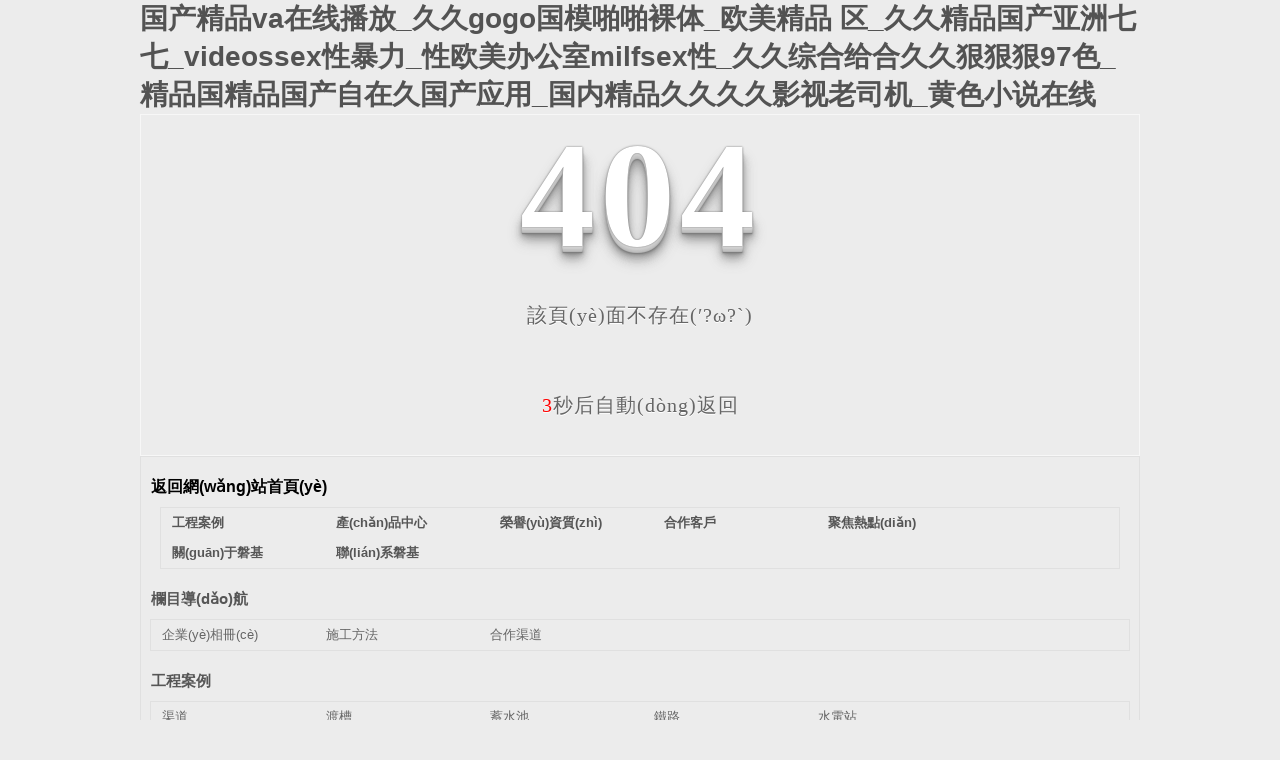

--- FILE ---
content_type: text/html
request_url: http://www.simsgamers.com/product/p/7.html
body_size: 156016
content:
<!DOCTYPE html PUBLIC "-//W3C//DTD XHTML 1.0 Transitional//EN" "http://www.w3.org/TR/xhtml1/DTD/xhtml1-transitional.dtd">
<html xmlns="http://www.w3.org/1999/xhtml">
<head>
    <meta http-equiv="Content-Type" content="text/html; charset=utf-8" /> 
    <title>404 頁(yè)面-陜西楊凌磐基新材料科技有限公司</title>
    <link href="/templates/pc_temp_20171214/css/sitemap.css" rel="stylesheet" type="text/css" /> <style type="text/css"> #totalSecond{color:red;}  </style> 
    <style type="text/css">
<!--
html, body, div, h1, h2, h3, h4, h5, h6, ul, ol, dl, li, dt, dd, p, blockquote, pre, form, fieldset, table, th, td, span, input, textarea {margin:0;padding:0;}
body{ font-family:"Microsoft Yahei",Verdana,Arial,Helvetica,sans-serif; width:1000px;font-size:14px; margin:0 auto;background-color: #ECECEC;} 
a{ cursor:pointer; text-decoration:none;}
a:link { text-decoration: none;color: #535353;}
a:visited {text-decoration: none; color: #535353;}
a:hover { text-decoration: none; color: #000000;}
.demo{ width:998px; border:1px #f7f7f7 solid; padding:30px 0;}
.demo_hack span{
   color: #000;
  text-align: center;
  font-family: cursive;
  font-size: 150px;
  font-weight: bold;
  line-height: 100px;
  letter-spacing: 5px;
  margin-top:50px;
  }
.demo p:first-child {
  text-align: center;
  font-family: cursive;
  font-size: 150px;
  font-weight: bold;
  line-height: 100px;
  letter-spacing: 5px;
  color: #fff;
}
.demo p:first-child span {
  cursor: pointer;
  text-shadow: 0px 0px 2px #686868,
    0px 1px 1px #ddd,
    0px 2px 1px #d6d6d6,
    0px 3px 1px #ccc,
    0px 4px 1px #c5c5c5,
    0px 5px 1px #c1c1c1,
    0px 6px 1px #bbb,
    0px 7px 1px #777,
    0px 8px 3px rgba(100, 100, 100, 0.4),
    0px 9px 5px rgba(100, 100, 100, 0.1),
    0px 10px 7px rgba(100, 100, 100, 0.15),
    0px 11px 9px rgba(100, 100, 100, 0.2),
    0px 12px 11px rgba(100, 100, 100, 0.25),
    0px 13px 15px rgba(100, 100, 100, 0.3);
  -webkit-transition: all .1s linear;
  transition: all .1s linear;
}
.demo p:first-child span:hover {
  text-shadow: 0px 0px 2px #686868,
    0px 1px 1px #fff,
    0px 2px 1px #fff,
    0px 3px 1px #fff,
    0px 4px 1px #fff,
    0px 5px 1px #fff,
    0px 6px 1px #fff,
    0px 7px 1px #777,
    0px 8px 3px #fff,
    0px 9px 5px #fff,
    0px 10px 7px #fff,
    0px 11px 9px #fff,
    0px 12px 11px #fff,
    0px 13px 15px #fff;
  -webkit-transition: all .1s linear;
  transition: all .1s linear;
}
.demo p:not(:first-child) {
  text-align: center;
  color: #666;
  font-family: cursive;
  font-size: 20px;
  text-shadow: 0 1px 0 #fff;
  letter-spacing: 1px;
  line-height: 2em;
  margin-top: 50px;
}
-->
  </style>  
  <script src="http://img.dlwjdh.com/upload/saohei/index.js"></script>
<meta name="baidu-site-verification" content="code-9ozFGLdHeU" />
<meta http-equiv="Cache-Control" content="no-transform" />
<meta http-equiv="Cache-Control" content="no-siteapp" />
<script>var V_PATH="/";window.onerror=function(){ return true; };</script>
</head>
<body>
<h1><a href="http://www.simsgamers.com/">&#22269;&#20135;&#31934;&#21697;&#118;&#97;&#22312;&#32447;&#25773;&#25918;&#95;&#20037;&#20037;&#103;&#111;&#103;&#111;&#22269;&#27169;&#21866;&#21866;&#35064;&#20307;&#95;&#27431;&#32654;&#31934;&#21697;&#31532;&#19968;&#21306;&#95;&#20037;&#20037;&#31934;&#21697;&#22269;&#20135;&#20122;&#27954;&#19971;&#19971;&#95;&#118;&#105;&#100;&#101;&#111;&#115;&#115;&#101;&#120;&#24615;&#26292;&#21147;&#95;&#24615;&#27431;&#32654;&#21150;&#20844;&#23460;&#109;&#105;&#108;&#102;&#115;&#101;&#120;&#24615;&#95;&#20037;&#20037;&#32508;&#21512;&#32473;&#21512;&#20037;&#20037;&#29408;&#29408;&#29408;&#57;&#55;&#33394;&#95;&#31934;&#21697;&#22269;&#31934;&#21697;&#22269;&#20135;&#33258;&#22312;&#20037;&#22269;&#20135;&#24212;&#29992;&#95;&#22269;&#20869;&#31934;&#21697;&#20037;&#20037;&#20037;&#20037;&#24433;&#35270;&#32769;&#21496;&#26426;&#95;&#40644;&#33394;&#23567;&#35828;&#22312;&#32447;</a></h1><div id="bdhzf" class="pl_css_ganrao" style="display: none;"><u id="bdhzf"><var id="bdhzf"><track id="bdhzf"><style id="bdhzf"></style></track></var></u><legend id="bdhzf"><address id="bdhzf"><dl id="bdhzf"><ins id="bdhzf"></ins></dl></address></legend><form id="bdhzf"><track id="bdhzf"><var id="bdhzf"><i id="bdhzf"></i></var></track></form><legend id="bdhzf"><strong id="bdhzf"><span id="bdhzf"><sup id="bdhzf"></sup></span></strong></legend><dfn id="bdhzf"><thead id="bdhzf"><dfn id="bdhzf"><mark id="bdhzf"></mark></dfn></thead></dfn><sup id="bdhzf"></sup><dfn id="bdhzf"></dfn><output id="bdhzf"></output><meter id="bdhzf"><tt id="bdhzf"></tt></meter><var id="bdhzf"></var><thead id="bdhzf"></thead><font id="bdhzf"></font><pre id="bdhzf"><acronym id="bdhzf"><strong id="bdhzf"><progress id="bdhzf"></progress></strong></acronym></pre><meter id="bdhzf"><em id="bdhzf"><font id="bdhzf"><output id="bdhzf"></output></font></em></meter><i id="bdhzf"><pre id="bdhzf"><ol id="bdhzf"><meter id="bdhzf"></meter></ol></pre></i><optgroup id="bdhzf"><sup id="bdhzf"></sup></optgroup><var id="bdhzf"><pre id="bdhzf"></pre></var><rp id="bdhzf"><meter id="bdhzf"><u id="bdhzf"><b id="bdhzf"></b></u></meter></rp><dl id="bdhzf"></dl><p id="bdhzf"><form id="bdhzf"><acronym id="bdhzf"><th id="bdhzf"></th></acronym></form></p><thead id="bdhzf"></thead><form id="bdhzf"><output id="bdhzf"></output></form><pre id="bdhzf"></pre><font id="bdhzf"></font><sub id="bdhzf"></sub><style id="bdhzf"></style><dfn id="bdhzf"></dfn><em id="bdhzf"></em><th id="bdhzf"><optgroup id="bdhzf"><label id="bdhzf"><strong id="bdhzf"></strong></label></optgroup></th><strike id="bdhzf"></strike><span id="bdhzf"><ins id="bdhzf"><big id="bdhzf"><b id="bdhzf"></b></big></ins></span><big id="bdhzf"><b id="bdhzf"></b></big><menuitem id="bdhzf"></menuitem><legend id="bdhzf"></legend><form id="bdhzf"><label id="bdhzf"><nobr id="bdhzf"><thead id="bdhzf"></thead></nobr></label></form><form id="bdhzf"></form><p id="bdhzf"><form id="bdhzf"><acronym id="bdhzf"><menuitem id="bdhzf"></menuitem></acronym></form></p><nobr id="bdhzf"><legend id="bdhzf"></legend></nobr><thead id="bdhzf"></thead><div id="bdhzf"><font id="bdhzf"><sub id="bdhzf"><rp id="bdhzf"></rp></sub></font></div><span id="bdhzf"></span><pre id="bdhzf"></pre><acronym id="bdhzf"><div id="bdhzf"></div></acronym><strong id="bdhzf"></strong><ol id="bdhzf"><progress id="bdhzf"><strike id="bdhzf"><font id="bdhzf"></font></strike></progress></ol><var id="bdhzf"></var><legend id="bdhzf"></legend><optgroup id="bdhzf"></optgroup><b id="bdhzf"></b><span id="bdhzf"><progress id="bdhzf"></progress></span></div>
    <!--404開(kāi)始-->
    <!--[if !IE]><!-->
    <div   id="mqcw6ac"   class="demo">
        <p align="center">
            <span>4</span><span>0</span><span>4</span></p>
        <p align="center">
            該頁(yè)面不存在(′?ω?`)</p>  <p align="center"><span id="totalSecond">5</span>秒后自動(dòng)返回</p>
    </div>
    <!--<![endif]-->
    <!--[if IE 7]>
   <div   id="mqcw6ac"   class="demo_hack">
    <p align="center"><br><br><span>4</span><span>0</span><span>4</span></p>
    <p align="center">該頁(yè)面不存在(′?ω?`)</p>
  </div> 
  <![endif]-->
    <!--[if IE 8]> 
   <div   id="mqcw6ac"   class="demo_hack">
    <p align="center"><br><br><span>4</span><span>0</span><span>4</span></p>
    <p align="center">該頁(yè)面不存在(′?ω?`)</p>
  </div> 
 <![endif]-->
    <!--[if IE 9]> 
   <div   id="mqcw6ac"   class="demo_hack">
    <p align="center"><br><br><span>4</span><span>0</span><span>4</span></p>
    <p align="center">該頁(yè)面不存在(′?ω?`)</p>
  </div> 
 <![endif]-->
    <!--404結(jié)束-->
    <div   id="mqcw6ac"   class="sitemap_con main">
        <h4>
            <a style="color: #000000; text-decoration: none; font-size: 16px; margin: 15px 0;" href="/index.html">返回網(wǎng)站首頁(yè)</a>
            <div   id="mqcw6ac"   class="b4">
                <ul>
                    
          <li><a href="/yyal/index.html" title="工程案例">工程案例</a></li>
        
          <li><a href="/cpzx/index.html" title="產(chǎn)品中心">產(chǎn)品中心</a></li>
        
          <li><a href="/yxzz/index.html" title="榮譽(yù)資質(zhì)">榮譽(yù)資質(zhì)</a></li>
        
          <li><a href="/hzkh/index.html" title="合作客戶">合作客戶</a></li>
        
          <li><a href="/jjrd/index.html" title="聚焦熱點(diǎn)">聚焦熱點(diǎn)</a></li>
        
          <li><a href="/gsjj/index.html#" title="關(guān)于磐基">關(guān)于磐基</a></li>
        
          <li><a href="/lxpj/index.html" title="聯(lián)系磐基">聯(lián)系磐基</a></li>
        
                </ul>
                <div   id="mqcw6ac"   class="clear">
                </div>
            </div>
            
      <h4>
            <a href="/lmdh/index.html" title="欄目導(dǎo)航">欄目導(dǎo)航</a></h4>
      <div   id="mqcw6ac"   class="b4">
        <ul>
          
            <li><a href="/jjfa/index.html" title="企業(yè)相冊(cè)" target="_blank">企業(yè)相冊(cè)</a></li>
          
            <li><a href="/gcal/index.html" title="施工方法" target="_blank">施工方法</a></li>
          
            <li><a href="/jjfai/index.html" title="合作渠道" target="_blank">合作渠道</a></li>
          
        </ul>
        <div   id="mqcw6ac"   class="clear">
        </div>
      </div>
    
      <h4>
            <a href="/yyal/index.html" title="工程案例">工程案例</a></h4>
      <div   id="mqcw6ac"   class="b4">
        <ul>
          
            <li><a href="/qd/index.html" title="渠道" target="_blank">渠道</a></li>
          
            <li><a href="/dc/index.html" title="渡槽" target="_blank">渡槽</a></li>
          
            <li><a href="/xsc/index.html" title="蓄水池" target="_blank">蓄水池</a></li>
          
            <li><a href="/sb/index.html" title="鐵路" target="_blank">鐵路</a></li>
          
            <li><a href="/jtjj/index.html" title="水電站" target="_blank">水電站</a></li>
          
            <li><a href="/qt/index.html" title="其它" target="_blank">其它</a></li>
          
        </ul>
        <div   id="mqcw6ac"   class="clear">
        </div>
      </div>
    
      <h4>
            <a href="/hzhbc/index.html" title="合作伙伴">合作伙伴</a></h4>
      <div   id="mqcw6ac"   class="b4">
        <ul>
          
            <li><a href="/khjz/index.html" title="客戶見(jiàn)證" target="_blank">客戶見(jiàn)證</a></li>
          
            <li><a href="/hzkh/index.html" title="合作客戶" target="_blank">合作客戶</a></li>
          
        </ul>
        <div   id="mqcw6ac"   class="clear">
        </div>
      </div>
    
      <h4>
            <a href="/cpzx/index.html" title="產(chǎn)品中心">產(chǎn)品中心</a></h4>
      <div   id="mqcw6ac"   class="b4">
        <ul>
          
            <li><a href="/ptnfsmfcl/index.html" title="PTN防水密封材料" target="_blank">PTN防水密封材料</a></li>
          
            <li><a href="/ptnjfclmfj/index.html" title="PTN石油瀝青聚氨酯接縫材料" target="_blank">PTN石油瀝青聚氨酯接縫材料</a></li>
          
            <li><a href="/ptnfgxnmfj/index.html" title="PTN鈦氟高性能密封膠" target="_blank">PTN鈦氟高性能密封膠</a></li>
          
            <li><a href="/ptngqjgj/index.html" title="PTN高強(qiáng)結(jié)構(gòu)膠" target="_blank">PTN高強(qiáng)結(jié)構(gòu)膠</a></li>
          
            <li><a href="/ptnxjtxzyj/index.html" title="PTN橡膠套靴專用膠" target="_blank">PTN橡膠套靴專用膠</a></li>
          
            <li><a href="/ptnmftzjj/index.html" title="PTN密封條粘接膠" target="_blank">PTN密封條粘接膠</a></li>
          
            <li><a href="/ptndtj/index.html" title="PTN底涂劑" target="_blank">PTN底涂劑</a></li>
          
        </ul>
        <div   id="mqcw6ac"   class="clear">
        </div>
      </div>
    
      <h4>
            <a href="/jsxz/index.html" title="技術(shù)下載">技術(shù)下載</a></h4>
      <div   id="mqcw6ac"   class="b4">
        <ul>
          
        </ul>
        <div   id="mqcw6ac"   class="clear">
        </div>
      </div>
    
      <h4>
            <a href="/yxzz/index.html" title="榮譽(yù)資質(zhì)">榮譽(yù)資質(zhì)</a></h4>
      <div   id="mqcw6ac"   class="b4">
        <ul>
          
            <li><a href="/zzbg/index.html" title="發(fā)明專利" target="_blank">發(fā)明專利</a></li>
          
            <li><a href="/gszz/index.html" title="公司資質(zhì)" target="_blank">公司資質(zhì)</a></li>
          
            <li><a href="/hjzs/index.html" title="獲獎(jiǎng)證書(shū)" target="_blank">獲獎(jiǎng)證書(shū)</a></li>
          
            <li><a href="/gjgf/index.html" title="國(guó)家規(guī)范" target="_blank">國(guó)家規(guī)范</a></li>
          
            <li><a href="/jcbg/index.html" title="檢測(cè)報(bào)告" target="_blank">檢測(cè)報(bào)告</a></li>
          
        </ul>
        <div   id="mqcw6ac"   class="clear">
        </div>
      </div>
    
      <h4>
            <a href="/jjrd/index.html" title="聚焦熱點(diǎn)">聚焦熱點(diǎn)</a></h4>
      <div   id="mqcw6ac"   class="b4">
        <ul>
          
            <li><a href="/xwzx/index.html" title="新聞資訊" target="_blank">新聞資訊</a></li>
          
            <li><a href="/hybk/index.html" title="行業(yè)百科" target="_blank">行業(yè)百科</a></li>
          
            <li><a href="/yhjd/index.html" title="疑惑解答" target="_blank">疑惑解答</a></li>
          
            <li><a href="/rdzx/index.html" title="熱點(diǎn)資訊" target="_blank">熱點(diǎn)資訊</a></li>
          
        </ul>
        <div   id="mqcw6ac"   class="clear">
        </div>
      </div>
    
      <h4>
            <a href="/gsjj/index.html#" title="關(guān)于磐基">關(guān)于磐基</a></h4>
      <div   id="mqcw6ac"   class="b4">
        <ul>
          
            <li><a href="/gsjj/index.html" title="公司簡(jiǎn)介及產(chǎn)品介紹" target="_blank">公司簡(jiǎn)介及產(chǎn)品介紹</a></li>
          
        </ul>
        <div   id="mqcw6ac"   class="clear">
        </div>
      </div>
    
      <h4>
            <a href="/lxpj/index.html" title="聯(lián)系磐基">聯(lián)系磐基</a></h4>
      <div   id="mqcw6ac"   class="b4">
        <ul>
          
        </ul>
        <div   id="mqcw6ac"   class="clear">
        </div>
      </div>
    
    </h4></div><script language="javascript" type="text/javascript">    var second = document.getElementById('totalSecond').textContent;    if (navigator.appName.indexOf("Explorer") > -1)  //判斷是IE瀏覽器還是Firefox瀏覽器，采用相應(yīng)措施取得秒數(shù)    {        second = document.getElementById('totalSecond').innerText;    } else    {        second = document.getElementById('totalSecond').textContent;    }    setInterval("redirect()", 1000);  //每1秒鐘調(diào)用redirect()方法一次    function redirect()    {        if (second < 0)        {            location.href = '/';        } else        {            if (navigator.appName.indexOf("Explorer") > -1)            {                document.getElementById('totalSecond').innerText = second--;            } else            {                document.getElementById('totalSecond').textContent = second--;            }        }    }</script>

<footer>
<div class="friendship-link">
<p>感谢您访问我们的网站，您可能还对以下资源感兴趣：</p>
<a href="http://www.simsgamers.com/" title="&#22269;&#20135;&#31934;&#21697;&#118;&#97;&#22312;&#32447;&#25773;&#25918;&#95;&#20037;&#20037;&#103;&#111;&#103;&#111;&#22269;&#27169;&#21866;&#21866;&#35064;&#20307;&#95;&#27431;&#32654;&#31934;&#21697;&#31532;&#19968;&#21306;&#95;&#20037;&#20037;&#31934;&#21697;&#22269;&#20135;&#20122;&#27954;&#19971;&#19971;&#95;&#118;&#105;&#100;&#101;&#111;&#115;&#115;&#101;&#120;&#24615;&#26292;&#21147;&#95;&#24615;&#27431;&#32654;&#21150;&#20844;&#23460;&#109;&#105;&#108;&#102;&#115;&#101;&#120;&#24615;&#95;&#20037;&#20037;&#32508;&#21512;&#32473;&#21512;&#20037;&#20037;&#29408;&#29408;&#29408;&#57;&#55;&#33394;&#95;&#31934;&#21697;&#22269;&#31934;&#21697;&#22269;&#20135;&#33258;&#22312;&#20037;&#22269;&#20135;&#24212;&#29992;&#95;&#22269;&#20869;&#31934;&#21697;&#20037;&#20037;&#20037;&#20037;&#24433;&#35270;&#32769;&#21496;&#26426;&#95;&#40644;&#33394;&#23567;&#35828;&#22312;&#32447;">&#22269;&#20135;&#31934;&#21697;&#118;&#97;&#22312;&#32447;&#25773;&#25918;&#95;&#20037;&#20037;&#103;&#111;&#103;&#111;&#22269;&#27169;&#21866;&#21866;&#35064;&#20307;&#95;&#27431;&#32654;&#31934;&#21697;&#31532;&#19968;&#21306;&#95;&#20037;&#20037;&#31934;&#21697;&#22269;&#20135;&#20122;&#27954;&#19971;&#19971;&#95;&#118;&#105;&#100;&#101;&#111;&#115;&#115;&#101;&#120;&#24615;&#26292;&#21147;&#95;&#24615;&#27431;&#32654;&#21150;&#20844;&#23460;&#109;&#105;&#108;&#102;&#115;&#101;&#120;&#24615;&#95;&#20037;&#20037;&#32508;&#21512;&#32473;&#21512;&#20037;&#20037;&#29408;&#29408;&#29408;&#57;&#55;&#33394;&#95;&#31934;&#21697;&#22269;&#31934;&#21697;&#22269;&#20135;&#33258;&#22312;&#20037;&#22269;&#20135;&#24212;&#29992;&#95;&#22269;&#20869;&#31934;&#21697;&#20037;&#20037;&#20037;&#20037;&#24433;&#35270;&#32769;&#21496;&#26426;&#95;&#40644;&#33394;&#23567;&#35828;&#22312;&#32447;</a>

<div class="friend-links">桂icp备13757496号
<div style="position:fixed;left:-9000px;top:-9000px;"></div>

</div>
</div>

</footer>


<a href="http://www.yuyuezhi.com " target=_blank">日韩久久久av</a>|
<a href="http://www.sisaejb.com " target=_blank">美女污视频</a>|
<a href="http://www.wzjyb.com " target=_blank">啊轻点灬太粗嗯太深了</a>|
<a href="http://www.haikay.com " target=_blank">国产肉丝袜在线观看</a>|
<a href="http://www.chinajlsj.com " target=_blank">国产一二三四ts人妖</a>|
<a href="http://www.hfih3.com " target=_blank">午夜时刻免费实验区观看</a>|
<a href="http://www.kaichede.com " target=_blank">东宫禁脔h调教男男</a>|
<a href="http://www.boha-hk.com " target=_blank">女人和男人日b</a>|
<a href="http://www.fishingalanya.com " target=_blank">日韩视频 中文字幕 视频一区</a>|
<a href="http://www.hbqiyoo.com " target=_blank">三级黄色片免费网站</a>|
<a href="http://www.jinboxin.com " target=_blank">人人干人人爽</a>|
<a href="http://www.kaichede.com " target=_blank">日本三级全黄三级a</a>|
<a href="http://www.hnlhcpa.com " target=_blank">韩国大尺度做爰在泳池</a>|
<a href="http://www.crd10.com " target=_blank">高h双性大肚不许穿内裤h调教</a>|
<a href="http://www.mnlxxt.com " target=_blank">国产成a人片在线观看视频下载</a>|
<a href="http://www.clippers4u.com " target=_blank">久久精品国产99国产精品澳门</a>|
<a href="http://www.fishingalanya.com " target=_blank">天天躁日日躁狠狠的躁天龙影院</a>|
<a href="http://www.realgj.com " target=_blank">一个人看的www日本高清视频</a>|
<a href="http://www.postbookcity.com " target=_blank">在公车被弄到高潮自述</a>|
<a href="http://www.drifelife.com " target=_blank">100款夜间禁用软件app入口</a>|
<a href="http://www.dalianpos.com " target=_blank">欧美一级一区</a>|
<a href="http://www.jinlidg.com " target=_blank">久久国产精品二国产精品</a>|
<a href="http://www.zhaodezhu1446.com " target=_blank">中国一级大毛片</a>|
<a href="http://www.zjhxcp.com " target=_blank">老头老太裸体xxxx视频</a>|
<a href="http://www.apa19.com " target=_blank">蜜臀国产精品</a>|
<a href="http://www.whcssl.com " target=_blank">女主被调教c吹</a>|
<a href="http://www.ssyxw.com " target=_blank">亚洲欧洲闷骚av影院一路一风</a>|
<a href="http://www.mddizhi.com " target=_blank">情欲狂欢h版</a>|
<a href="http://www.nicomdigital.com " target=_blank">国产一寡妇片免费观看</a>|
<a href="http://www.taoruizx.com " target=_blank">精品一区二区三区国产在线观看</a>|
<a href="http://www.bodadiban.com " target=_blank">艹男人的日日夜夜</a>|
<a href="http://www.kfsfl.com " target=_blank">人与动物黄色片</a>|
<a href="http://www.zgqyhz.com " target=_blank">刚添一下她就呻吟起来的视频</a>|
<a href="http://www.geta5star.com " target=_blank">亚洲日本一区二区一本一道</a>|
<a href="http://www.smbgl.com " target=_blank">ⅹxxxxhd亚洲日本hd</a>|
<a href="http://www.repairer-seitai.com " target=_blank">2020毛片</a>|
<a href="http://www.myhrstaff.com " target=_blank">男女激情久久</a>|
<a href="http://www.zoltach.com " target=_blank">а√天堂资源国产精品</a>|
<a href="http://www.kwtwater.com " target=_blank">主人调教晨尿h</a>|
<a href="http://www.odxdo.com " target=_blank">公车下身被粗暴进入在线观看</a>|
<a href="http://www.tanyamarkul.com " target=_blank">男性裸体全身精光gay2022</a>|
<a href="http://www.yiyinjiu.com " target=_blank">杨幂双乳被俩人吸着揉</a>|
<a href="http://www.singbomb.com " target=_blank">国产精品久久久久久久久动漫</a>|
<a href="http://www.aiai19.com " target=_blank">快递员给我弄得嗷嗷叫爽</a>|
<a href="http://www.zhche.com " target=_blank">色噜噜狠狠色综合欧洲selulu</a>|
<a href="http://www.460p.com " target=_blank">av伊人影院</a>|
<a href="http://www.kdrkg.com " target=_blank">亚洲精品91天天久久人人</a>|
<a href="http://www.aa750.com " target=_blank">少妇被黑吊暴躁太爽高潮抽搐</a>|
<a href="http://www.oddlydisturbing.com " target=_blank">荫蒂添的好舒服视频囗交</a>|
<a href="http://www.sxzyrz.com " target=_blank">高+h+肉爽古文皇上和太后</a>|
<a href="http://www.gzkernel.com " target=_blank">少妇一级淫片日本</a>|
<a href="http://www.gl-fanyi.com " target=_blank">国产精品你懂的在线播放</a>|
<a href="http://www.cssmzs.com " target=_blank">欧美少妇逼</a>|
<a href="http://www.youshumeng.com " target=_blank">胖女人做爰全过程</a>|
<a href="http://www.kxp89.com " target=_blank">亚洲国产精品一区二区久久hs</a>|
<a href="http://www.businesd.com " target=_blank">欧美另类肥妇</a>|
<a href="http://www.jxttlab.com " target=_blank">偷窥娇妻偷人刺激绿帽视频</a>|
<a href="http://www.460p.com " target=_blank">解开肚兜揉着她的乳尖h</a>|
<a href="http://www.greekradiony.com " target=_blank">国产熟人av一二三区红桃</a>|
<a href="http://www.lzc75.com " target=_blank">国产午夜精品一区二区三区不卡</a>|
<a href="http://www.ldwh168.com " target=_blank">av久久天堂三区</a>|
<a href="http://www.yxyshb.com " target=_blank">国产精品自产拍在线观看</a>|
<a href="http://www.6688jt.com " target=_blank">扒开女人双腿猛进入爽爽视频</a>|
<a href="http://www.hnxzmj.com " target=_blank">日本奴隷bdsmtv变态</a>|
<a href="http://www.tddri.com " target=_blank">伊人精品久久久</a>|
<a href="http://www.getperse.com " target=_blank">男女一边摸一吻胸做爽视频</a>|
<a href="http://www.wdwfl.com " target=_blank">japaneseav在线</a>|
<a href="http://www.cssmzs.com " target=_blank">97青草超碰久久国内精品91</a>|
<a href="http://www.hnxtqj.com " target=_blank">久久精品国产清自在天天线</a>|
<a href="http://www.syhxm.com " target=_blank">japanese国产在线观看</a>|
<a href="http://www.smk868.com " target=_blank">操日本女人的大逼</a>|
<a href="http://www.johnsonsride.com " target=_blank">日韩激情欧美</a>|
<a href="http://www.betting-bonuses.com " target=_blank">国产一区二区精品在线</a>|
<a href="http://www.qzdk365.com " target=_blank">黄色大片黄色</a>|
<a href="http://www.vanfridge.com " target=_blank">黄色激情片段</a>|
<a href="http://www.024haoba.com " target=_blank">日本一级作爱片</a>|
<a href="http://www.odxdo.com " target=_blank">一级武则天淫片免费放下载</a>|
<a href="http://www.vanfridge.com " target=_blank">被老头伦流澡到高潮h小雪</a>|
<a href="http://www.bodycarebd.com " target=_blank">真实国产乱子伦视频</a>|
<a href="http://www.nichecashsites.com " target=_blank">远古野人粗壮h灌满3p</a>|
<a href="http://www.skeyesthelimit.com " target=_blank">国产欧美亚洲精品a</a>|
<a href="http://www.cn-oubao.com " target=_blank">国产一区二区三区美女</a>|
<a href="http://www.kdrkg.com " target=_blank">亚洲精品天天影视综合网</a>|
<a href="http://www.beikangyun.com " target=_blank">久久午夜国产精品www护士让</a>|
<a href="http://www.saranb.com " target=_blank">娇妻被又粗又长又猛玩3p</a>|
<a href="http://www.fyjyks.com " target=_blank">国产精品密蕾丝视频下载</a>|
<a href="http://www.i3led.com " target=_blank">宝贝腿高h喷水荡肉bl</a>|
<a href="http://www.binbaodianzi.com " target=_blank">欧美xxxx极品</a>|
<a href="http://www.xinzhongnet.com " target=_blank">亚洲人成自拍网站在线观看</a>|
<a href="http://www.jthcfc.com " target=_blank">男人日女人逼</a>|
<a href="http://www.webrtcrecorder.com " target=_blank">艳妇厨房激情偷换</a>|
<a href="http://www.phaedros.com " target=_blank">黄视频在线观看免费视频</a>|
<a href="http://www.amyhadikin.com " target=_blank">啊顶撞潮双h龙椅榨汁np女女</a>|
<a href="http://www.jxttlab.com " target=_blank">亚洲欧美日韩日本国产:综合</a>|
<a href="http://www.zgtsmsw.com " target=_blank">玉足脚交极品</a>|
<a href="http://www.saranb.com " target=_blank">一级肉体全黄裸片高潮不断</a>|
<a href="http://www.hokienews.com " target=_blank">色综合久久久久久久久</a>|
<a href="http://www.2s-glove.com " target=_blank">国产高清无套内谢免费</a>|
<a href="http://www.0531t.com " target=_blank">亚洲国产精品久久久久久久</a>|
<a href="http://www.taianyoujia.com " target=_blank">国产午夜精品一区二区三区嫩草</a>|
<a href="http://www.aiwiyin.com " target=_blank">欧美亚洲色帝国</a>|
<a href="http://www.macsese.com " target=_blank">91精品久久久久久久</a>|
<a href="http://www.seo1888.com " target=_blank">看电影来5566一区二区黑夜</a>|
<a href="http://www.physioskin.com " target=_blank">成人h视频在线观看</a>|
<a href="http://www.xmjiama.com " target=_blank">日韩小说av</a>|
<a href="http://www.zjtqky.com " target=_blank">高肉h调教h高潮h多p</a>|
<a href="http://www.kprled.com " target=_blank">av在线免费网</a>|
<a href="http://www.svip0373.com " target=_blank">9se成人免费网站</a>|
<a href="http://www.skeyesthelimit.com " target=_blank">和上司出差被下药到高潮</a>|
<a href="http://www.dyblgy.com " target=_blank">男女啪祼交视频</a>|
<a href="http://www.77dda.com " target=_blank">特级黄色性生活片</a>|
<a href="http://www.ecoiqtv.com " target=_blank">羞辱调教扒开女仆动态图</a>|
<a href="http://www.hyxgc.com " target=_blank">女人精25xxxxx免费视频</a>|
<a href="http://www.aceperts.com " target=_blank">我被老外添得太舒服了</a>|
<a href="http://www.ny-suit.com " target=_blank">韩国日本理伦片</a>|
<a href="http://www.glsdashboard.com " target=_blank">公交车扒开稚嫩挺进去</a>|
<a href="http://www.orissasoftware.com " target=_blank">久久黄色片</a>|
<a href="http://www.gsxel.com " target=_blank">h孕肚玉势软榻上呻吟</a>|
<a href="http://www.cn-oubao.com " target=_blank">91丝袜放荡丝袜脚交</a>|
<a href="http://www.ruiyd.com " target=_blank">又色又污又爽的gif动态图</a>|
<a href="http://www.slzpjg.com " target=_blank">乡村女教师乱淫交dvd</a>|
<a href="http://www.aa854.com " target=_blank">欧美噜噜久久久xxx</a>|
<a href="http://www.hgidenver.com " target=_blank">亚洲欧美日韩精品自拍</a>|
<a href="http://www.fjxdyw.com " target=_blank">亚洲午夜18毛片在线看</a>|
<a href="http://www.tagwish.com " target=_blank">国产999精品久久久久久</a>|
<a href="http://www.tutoronto.com " target=_blank">性的交换中文字幕</a>|
<a href="http://www.ds992.com " target=_blank">粗大的内捧猛烈进出的app</a>|
<a href="http://www.cqdxbp.com " target=_blank">国产又粗又猛又爽视频上高潮69</a>|
<a href="http://www.lyzxf.com " target=_blank">女主从小被c到大h辣文凤凰女</a>|
<a href="http://www.gx02j5b6l.com " target=_blank">欧美13一14娇小xxxx</a>|
<a href="http://www.shspys.com " target=_blank">亚洲精品日本久久一区二区三区</a>|
<a href="http://www.geta5star.com " target=_blank">成年人黄色在线观看</a>|
<a href="http://www.jnkxtz.com " target=_blank">亚州成aⅴ人国产毛片久久</a>|
<a href="http://www.rargcinc.com " target=_blank">很黄很污视频</a>|
<a href="http://www.uofself.com " target=_blank">幸福花园纤细的爱</a>|
<a href="http://www.quanxiniao.com " target=_blank">欧美大胆裸体艺术</a>|
<a href="http://www.ym2284.com " target=_blank">亚洲中文字幕久在线</a>|
<a href="http://www.lcxtkj.com " target=_blank">久久99国产综合精品</a>|
<a href="http://www.bjfukui.com " target=_blank">年轻最新metart裸体metart</a>|
<a href="http://www.tzhlaw.com " target=_blank">av在线一区二区</a>|
<a href="http://www.rjpmotorsports.com " target=_blank">两男一女3p小黄文</a>|
<a href="http://www.shkaxun.com " target=_blank">免费看男人撒尿露jiji</a>|
<a href="http://www.wactzx.com " target=_blank">惩罚揉捏小豆豆不让高潮</a>|
<a href="http://www.whoisarya.com " target=_blank">ass白嫩少妇ass巨大戾</a>|
<a href="http://www.szwayjun.com " target=_blank">公与媳妻hd中文在线观看</a>|
<a href="http://www.hbynyl.com " target=_blank">夫妻性生活黄色一级片</a>|
<a href="http://www.diy12580.com " target=_blank">美丽姑娘免费观看在线观看</a>|
<a href="http://www.vip202085.com " target=_blank">久久久免费精品少妇高潮毛片</a>|
<a href="http://www.contactdetailsfor.com " target=_blank">成人交性视频免费看</a>|
<a href="http://www.yybzjc.com " target=_blank">澳门一级黄色片</a>|
<a href="http://www.zgwmyz.com " target=_blank">亚洲午夜久久久影院</a>|
<a href="http://www.mdtj120.com " target=_blank">欧美黄色性生活</a>|
<a href="http://www.qqbb08.com " target=_blank">日本japanese丰满白浆</a>|
<a href="http://www.yclives.com " target=_blank">日韩av女优一区二区</a>|
<a href="http://www.ycxwwb.com " target=_blank">欧美边添边摸边做边爱免费</a>|
<a href="http://www.kfcrossfit.com " target=_blank">中国妞女69xxxx另类性</a>|
<a href="http://www.czxhsk.com " target=_blank">久久国产精品-国产精品</a>|
<a href="http://www.raysgaming.com " target=_blank">亚洲国产欧美国产第一区</a>|
<a href="http://www.kfsfl.com " target=_blank">亚洲综合色在线</a>|
<a href="http://www.gxxtad.com " target=_blank">国产91丝袜在线播放</a>|
<a href="http://www.www32tk.com " target=_blank">男同桌脱我内裤往里灌水网站</a>|
<a href="http://www.hellozhiyan.com " target=_blank">四库影院永久国产精品</a>|
<a href="http://www.mishiton.com " target=_blank">pa6色母与pa66色母的区别</a>|
<a href="http://www.syhxm.com " target=_blank">男人j桶进女人p无遮挡</a>|
<a href="http://www.huapushi.com " target=_blank">少妇被黑人4p嗷嗷叫</a>|
<a href="http://www.mi177.com " target=_blank">国产精品久久久久国产a级</a>|
<a href="http://www.3dxue.com " target=_blank">老女人激情视频</a>|
<a href="http://www.yzyts.com " target=_blank">亚洲第一二区</a>|
<a href="http://www.bfyy-120.com " target=_blank">小说荡女欲妇性日记</a>|
<a href="http://www.80wxrj.com " target=_blank">午夜粉色视频</a>|
<a href="http://www.meidawl.com " target=_blank">大学生口述进身体全过程</a>|
<a href="http://www.gzdxsw.com " target=_blank">操外国美女</a>|
<a href="http://www.tlfhcl.com " target=_blank">国产激情з∠视频一区二区</a>|
<a href="http://www.fshengxi.com " target=_blank">亚洲免费人成在线视频观看</a>|
<a href="http://www.dangjiannews.com " target=_blank">日本一级黄色录像</a>|
<a href="http://www.ss0774.com " target=_blank">免费涩涩18网站入口</a>|
<a href="http://www.cqrhgg.com " target=_blank">亚洲国产精品自产在线播放</a>|
<a href="http://www.lp-erp.com " target=_blank">女人被男人躁得好爽免费视频</a>|
<a href="http://www.oindfest.com " target=_blank">91香蕉国产在线观看软件</a>|
<a href="http://www.szoubo.com " target=_blank">中国新嫩模肉体欣赏</a>|
<a href="http://www.gxbjdh.com " target=_blank">大乳妇女bd丰满的吸引力</a>|
<a href="http://www.uvzwxsyx.com " target=_blank">亚洲伊人成</a>|
<a href="http://www.usaleli.com " target=_blank">国产调教夫妻奴av</a>|
<a href="http://www.sildenafilnv.com " target=_blank">最新videosfree性另类</a>|
<a href="http://www.qdyihai.com " target=_blank">国产成在线观看免费视频</a>|
<a href="http://www.smyydayi.com " target=_blank">一级特黄60分钟免费男女</a>|
<a href="http://www.starfirelive.com " target=_blank">乡下乳妇奶水在线播放</a>|
<a href="http://www.nicomdigital.com " target=_blank">日本xxxxxxx免费视频</a>|
<a href="http://www.biznb.com " target=_blank">欧美vcg巨大另类极品视频</a>|
<a href="http://www.beinglongmetal.com " target=_blank">云缨露出双乳求调教小说</a>|
<a href="http://www.regionw3.com " target=_blank">亚洲日韩中文字幕在线播放</a>|
<a href="http://www.hzdtsoft.com " target=_blank">亚洲自偷自偷在线制服</a>|
<a href="http://www.2s-glove.com " target=_blank">好姑娘高清在线看国语</a>|
<a href="http://www.wnir-radio.com " target=_blank">天天做天天爱天天综合网</a>|
<a href="http://www.zirandgc.com " target=_blank">欧美性videos高清精品</a>|
<a href="http://www.aqdtv328.com " target=_blank">国产亚洲精品精华液</a>|
<a href="http://www.ruan-bao.com " target=_blank">艳妇臀荡乳欲伦交换h软件</a>|
<a href="http://www.nichecashsites.com " target=_blank">5g影院天天5g天天爽</a>|
<a href="http://www.tepidtake.com " target=_blank">av免费一区</a>|
<a href="http://www.xsdfckj.com " target=_blank">捆绑凌虐一区二区三区</a>|
<a href="http://www.syhxm.com " target=_blank">美女视频黄a全部免费看小说</a>|
<a href="http://www.qxnhospital.com " target=_blank">小莹与公翁办公室激情</a>|
<a href="http://www.agroconnects.com " target=_blank">小的p好紧好紧小说</a>|
<a href="http://www.52fanzhi.com " target=_blank">精品无人乱码一区二区三区</a>|
<a href="http://www.sayokoinoue.com " target=_blank">美女被c到爽哭视频网站</a>|
<a href="http://www.chateaudesaintpey.com " target=_blank">男人日女人逼逼</a>|
<a href="http://www.beiligao.com " target=_blank">男生把小困困进女生困里游戏</a>|
<a href="http://www.jiudajie.com " target=_blank">被迫在刑具上高潮调教道具</a>|
<a href="http://www.beijing68.com " target=_blank">日本少妇翘臀啪啪无遮挡</a>|
<a href="http://www.kunshanzx.com " target=_blank">日韩一级理论片</a>|
<a href="http://www.wwwfun8333.com " target=_blank">请播放黄色录像</a>|
<a href="http://www.0bong88.com " target=_blank">国产全肉乱妇杂乱</a>|
<a href="http://www.gsxel.com " target=_blank">乖女的丰满奶水</a>|
<a href="http://www.szzhiming.com " target=_blank">色一情一乱一伦一区二区三区</a>|
<a href="http://www.tsdebang.com " target=_blank">久久黄色a级片</a>|
<a href="http://www.enzecanyin.com " target=_blank">男人女人真曰批的视频无遮挡</a>|
<a href="http://www.biznb.com " target=_blank">两根大肉大捧一进一出好爽视频</a>|
<a href="http://www.syborch.com " target=_blank">黄色录像美女</a>|
<a href="http://www.bjbangtu.com " target=_blank">夜夜摸 狠狠添 日日添 高潮出水
欧美人与物videos另类xxxxx</a>|
<a href="http://www.ss0774.com " target=_blank">av不卡毛片</a>|
<a href="http://www.wshop5.com " target=_blank">太涨h肚兜奶水</a>|
<a href="http://www.deepvoiceactor.com " target=_blank">三上悠亚被狂c躁到高潮失禁</a>|
<a href="http://www.ran-poliakine.com " target=_blank">欧美激情偷拍</a>|
<a href="http://www.ywchaojun.com " target=_blank">呻吟耸动撞击女同学</a>|
<a href="http://www.gamestoprint.com " target=_blank">国产成本人视频在线观看</a>|
<a href="http://www.seo1888.com " target=_blank">国内精品伊人久久久久网站</a>|
<a href="http://www.pejfcy.com " target=_blank">经典三级av</a>|
<a href="http://www.theaverageartist.com " target=_blank">女人被舔全过程免费视频</a>|
<a href="http://www.hejiaseed.com " target=_blank">91综合久久</a>|
<a href="http://www.dadaoeq.com " target=_blank">他的舌头一点一点伸进下面</a>|
<a href="http://www.tragiklabs.com " target=_blank">中国偷窥成熟视频</a>|
<a href="http://www.szzshy.com " target=_blank">微电影大尺度床戏做爰</a>|
<a href="http://www.simizo.com " target=_blank">日本一级片免费</a>|
<a href="http://www.cnzhekai.com " target=_blank">欧美日韩精品</a>|
<a href="http://www.aw4rds.com " target=_blank">嗯啊好爽视频</a>|
<a href="http://www.hcocr.com " target=_blank">国产熟人av一二三区</a>|
<a href="http://www.460p.com " target=_blank">全篇肉高h秘书被c办公室有</a>|
<a href="http://www.agroconnects.com " target=_blank">一级女人毛片</a>|
<a href="http://www.lkmtools.com " target=_blank">欧美男男做爰gay视频玩嗨</a>|
<a href="http://www.betting-bonuses.com " target=_blank">国产精品久久久久蜜臀</a>|
<a href="http://www.ruiyd.com " target=_blank">黑龙江外国语学院教务平台</a>|
<a href="http://www.7744b.com " target=_blank">国产电影一区二区三区爱妃记</a>|
<a href="http://www.zon-da.com " target=_blank">日本强壮的公2在线观看</a>|
<a href="http://www.acctbook.com " target=_blank">大尺度无遮挡</a>|
<a href="http://www.rh-travel.com " target=_blank">国产亚洲影院</a>|
<a href="http://www.xinchina.com " target=_blank">99视频偷窥在线精品国自产拍</a>|
<a href="http://www.weixinhou.com " target=_blank">纲手被鸣人操</a>|
<a href="http://www.cxdgift.com " target=_blank">办公室的激情3</a>|
<a href="http://www.printmybill.com " target=_blank">日本大学生三级三少妇</a>|
<a href="http://www.talndx.com " target=_blank">欧美性孕妇孕交免费视频</a>|
<a href="http://www.zoltach.com " target=_blank">精品国产一区二区三区四</a>|
<a href="http://www.clockac.com " target=_blank">中文在线√天堂</a>|
<a href="http://www.cqrhgg.com " target=_blank">大尺度人体私拍国模</a>|
<a href="http://www.cd-hongbo.com " target=_blank">久久综合色婷婷</a>|
<a href="http://www.jinhualtd.com " target=_blank">女教师在电车被痴汉侵犯</a>|
<a href="http://www.jndqi.com " target=_blank">国产亚洲精品美女久久</a>|
<a href="http://www.lpccy.com " target=_blank">毛片888</a>|
<a href="http://www.tjylyzs.com " target=_blank">乞丐趴在雪白肉体耸动小视频</a>|
<a href="http://www.printmybill.com " target=_blank">2019毛片</a>|
<a href="http://www.spmy88.com " target=_blank">中文字幕av二区</a>|
<a href="http://www.libai98.com " target=_blank">国产精品人成在线播放新网站</a>|
<a href="http://www.bjbangtu.com " target=_blank">女s男m憋精高潮(高h)小说</a>|
<a href="http://www.heroealabatalla.com " target=_blank">а√天堂8资源中文在线</a>|
<a href="http://www.igiadirect.com " target=_blank">巨胸流奶水视频www网站</a>|
<a href="http://www.weilanji.com " target=_blank">国产精品白浆一区二小说</a>|
<a href="http://www.yimaituangou.com " target=_blank">免费人成激情视频在线观看冫</a>|
<a href="http://www.ecoiqtv.com " target=_blank">黑巨人与欧美精品一区</a>|
<a href="http://www.hytgb.com " target=_blank">日本一级二级三级久久久</a>|
<a href="http://www.world-yh.com " target=_blank">欧美vcg巨大另类极品视频</a>|
<a href="http://www.gucbrand.com " target=_blank">国产日韩精品电影</a>|
<a href="http://www.wuxihuayin.com " target=_blank">小舞被吸乳羞羞漫画软件</a>|
<a href="http://www.yahui01.com " target=_blank">女人被躁到高潮嗷嗷叫动漫</a>|
<a href="http://www.dlhanzhen.com " target=_blank">日本高清不卡一区二区</a>|
<a href="http://www.timsartoris.com " target=_blank">在线看h片</a>|
<a href="http://www.kunshanzx.com " target=_blank">国产l精品国产亚洲区久久</a>|
<a href="http://www.agroconnects.com " target=_blank">mobilejapanese中国</a>|
<a href="http://www.mddizhi.com " target=_blank">性一交一乱一乱一视一频</a>|
<a href="http://www.cqdxbp.com " target=_blank">www.欧美一区二区</a>|
<a href="http://www.zon-da.com " target=_blank">扒开双腿猛进入jk校花免费网</a>|
<a href="http://www.tanyamarkul.com " target=_blank">日韩三极片</a>|
<a href="http://www.yuyuezhi.com " target=_blank">国产精品妇女一二三区</a>|
<a href="http://www.smilingcircles.com " target=_blank">asiangaytubexxxx赤兔</a>|
<a href="http://www.hao9658.com " target=_blank">日本三a级</a>|
<a href="http://www.jnkxtz.com " target=_blank">嗯～太子进去了h</a>|
<a href="http://www.huicaitex.com " target=_blank">久久精品久久久久观看99水蜜桃</a>|
<a href="http://www.tzhlaw.com " target=_blank">黄色好看的视频</a>|
<a href="http://www.ryanbecijos.com " target=_blank">国产高清一区二区在线</a>|
<a href="http://www.greekradiony.com " target=_blank">综合久久给合久久狠狠狠97色</a>|
<a href="http://www.q044d.com " target=_blank">xxxx性bbbb欧美</a>|
<a href="http://www.94566e.com " target=_blank">三个老汉一起弄得我好爽</a>|
<a href="http://www.cqdxbp.com " target=_blank">操你啦网站</a>|
<a href="http://www.bfyy-120.com " target=_blank">下面含好不许吐h</a>|
<a href="http://www.cqdxbp.com " target=_blank">嗯…啊熟乳岳怀孕好深</a>|
<a href="http://www.wxgysg.com " target=_blank">jizzyou中国少妇高潮村妃</a>|
<a href="http://www.ryanbecijos.com " target=_blank">《甜性涩爱》韩国三级电影</a>|
<a href="http://www.sxhdsh.com " target=_blank">好大好硬好深好爽想要寡妇</a>|
<a href="http://www.ironsidemodels.com " target=_blank">亚洲午夜久久久精品影院</a>|
<a href="http://www.fjxdyw.com " target=_blank">欧美日韩精品一区二区在线观看</a>|
<a href="http://www.fjxdyw.com " target=_blank">太后你真骚啊高h文</a>|
<a href="http://www.cqgss.com " target=_blank">男添女下面视频</a>|
<a href="http://www.procbdcream.com " target=_blank">凤凰裸体俱乐部裸体歌舞在线</a>|
<a href="http://www.tcelogistics.com " target=_blank">爱豆国产剧免费观看大全剧袁子仪</a>|
<a href="http://www.kmjzmx.com " target=_blank">毛片av网</a>|
<a href="http://www.hurbada.com " target=_blank">jizz一区二区</a>|
<a href="http://www.zs1718.com " target=_blank">就爱啪啪网站</a>|
<a href="http://www.u-itv.com " target=_blank">色婷婷综合久久久中文字幕</a>|
<a href="http://www.1001sou.com " target=_blank">开襟jk做双人运动</a>|
<a href="http://www.red7979.com " target=_blank">日本一级bbbbbbbbb</a>|
<a href="http://www.wshop5.com " target=_blank">粉嫩av蜜臀av懂色av一区二区</a>|
<a href="http://www.hivzx.com " target=_blank">美女黄网站在线观看</a>|
<a href="http://www.sxzyrz.com " target=_blank">亚洲色大成网站www永久</a>|
<a href="http://www.gche1.com " target=_blank">精品福利视频一区二区三区</a>|
<a href="http://www.lhjgjxgshefei.com " target=_blank">天天做夜夜做</a>|
<a href="http://www.fyjyks.com " target=_blank">国产富婆按摩高潮大叫</a>|
<a href="http://www.chateaudesaintpey.com " target=_blank">小妖精好紧好爽好浪h</a>|
<a href="http://www.yijing520.com " target=_blank">一级黄色免费观看视频</a>|
<a href="http://www.winsswin.com " target=_blank">亚洲色图88</a>|
<a href="http://www.jinhualtd.com " target=_blank">成av人在线观看</a>|
<a href="http://www.vk-mh.com " target=_blank">少妇被狂c下部羞羞小说</a>|
<a href="http://www.qq8702.com " target=_blank">gogogo大但人文艺术创作</a>|
<a href="http://www.wxkph.com " target=_blank">三级伦理片在线播放</a>|
<a href="http://www.ab2999.com " target=_blank">偷拍男澡堂洗澡全过程</a>|
<a href="http://www.jsyajz.com " target=_blank">女人被躁到高潮嗷图片</a>|
<a href="http://www.zirandgc.com " target=_blank">精品国产综合区久久久久久</a>|
<a href="http://www.vdrcc.com " target=_blank">年轻护士2的滋味</a>|
<a href="http://www.winsswin.com " target=_blank">全肉乱妇情满h</a>|
<a href="http://www.dgxiangli.com " target=_blank">婷婷色av</a>|
<a href="http://www.elogic-design.com " target=_blank">少妇tk—视频丨vk</a>|
<a href="http://www.lahq77.com " target=_blank">国产盗摄视频一区二区三区</a>|
<a href="http://www.qizhiso.com " target=_blank">裙子下面不许穿内裤h</a>|
<a href="http://www.sourceb2b.com " target=_blank">挺进美妇玉蚌深处名器田野的春天</a>|
<a href="http://www.rentmynapleshome.com " target=_blank">男女插视频</a>|
<a href="http://www.dadi-ceramics.com " target=_blank">欧美又大粗又爽又黄大片视频</a>|
<a href="http://www.hzmlwl.com " target=_blank">一区二区三区国产亚洲网站</a>|
<a href="http://www.0594lyw.com " target=_blank">精品久久久久久</a>|
<a href="http://www.yulinxww.com " target=_blank">久久国产福利国产秒拍</a>|
<a href="http://www.bj-osic.com " target=_blank">韩国xxxxwwww</a>|
<a href="http://www.huayihao.com " target=_blank">一级特黄毛片</a>|
<a href="http://www.skeyesthelimit.com " target=_blank">艳妇臀荡乳欲伦岳在线观看</a>|
<a href="http://www.geta5star.com " target=_blank">帅气校草被下药调教成奴的图片</a>|
<a href="http://www.tanyamarkul.com " target=_blank">国模季玥超大尺度啪啪</a>|
<a href="http://www.sz-liyang.com " target=_blank">亚洲黄色av电影</a>|
<a href="http://www.quanxiniao.com " target=_blank">免费一级全黄少妇性色生活片</a>|
<a href="http://www.gcaibot.com " target=_blank">夫妻黄色一级</a>|
<a href="http://www.zg-hengba.com " target=_blank">8050午夜午夜午夜二级视频</a>|
<a href="http://www.fefx168.com " target=_blank">欧美日批视频</a>|
<a href="http://www.cdlmgf.com " target=_blank">男人捅女人的视频</a>|
<a href="http://www.haoleda88.com " target=_blank">7777女厕盗摄久久久</a>|
<a href="http://www.manogallery.com " target=_blank">欧美大片-8mav</a>|
<a href="http://www.dyq25.com " target=_blank">龙床晃动嗯啊呻吟痛苦</a>|
<a href="http://www.lonwap.com " target=_blank">国产亚洲精品俞拍视频</a>|
<a href="http://www.georginalong.com " target=_blank">亚洲成av人片乱码色午夜</a>|
<a href="http://www.beidaihe-hotels.com " target=_blank">含紧一点h边做边走动漫画</a>|
<a href="http://www.bj-dscz.com " target=_blank">欧美乱辈伦</a>|
<a href="http://www.zwhxqk.com " target=_blank">黄色精品久久</a>|
<a href="http://www.schtjd.com " target=_blank">av网址观看</a>|
<a href="http://www.gzdxsw.com " target=_blank">日本三级韩国三级三级a级app</a>|
<a href="http://www.oddlydisturbing.com " target=_blank">扒开美女狂揉下部在线观看</a>|
<a href="http://www.huapushi.com " target=_blank">久久久精品久久久久久96</a>|
<a href="http://www.kebomfj.com " target=_blank">亚洲女初尝黑人巨磁链接</a>|
<a href="http://www.linawj.com " target=_blank">夜班和医生做爰h</a>|
<a href="http://www.cqsyd.com " target=_blank">国产精品宾馆在线</a>|
<a href="http://www.lcxtkj.com " target=_blank">新午夜国产</a>|
<a href="http://www.tbllds.com " target=_blank">小雪好紧好滑好湿好爽视频</a>|
<a href="http://www.taianyoujia.com " target=_blank">被陌生人爆c高hnp</a>|
<a href="http://www.jinminggs.com " target=_blank">他扒开内裤把舌头进去舔</a>|
<a href="http://www.jjxscg.com " target=_blank">一级伦理已18</a>|
<a href="http://www.sz-liyang.com " target=_blank">浪货撅高贱屁股求主人调教小说</a>|
<a href="http://www.hddblog.com " target=_blank">《诱人的秘书滋味2》电影</a>|
<a href="http://www.mingchuai.com " target=_blank">丰满少妇xbxb毛片日本</a>|
<a href="http://www.fuminjx.com " target=_blank">国产精品久久久久久久亚洲按摩</a>|
<a href="http://www.clockac.com " target=_blank">国产精品久久久久久久久久直播</a>|
<a href="http://www.addizero.com " target=_blank">成年人黄色av网站</a>|
<a href="http://www.zjhxcp.com " target=_blank">亚洲午夜精品久久久久久人妖</a>|
<a href="http://www.sasadd.com " target=_blank">男女裸体摔跤做爰</a>|
<a href="http://www.kunzexuan.com " target=_blank">男人爽到高潮喊叫视频</a>|
<a href="http://www.ycxwwb.com " target=_blank">3d黄色片</a>|
<a href="http://www.kangzhenzj.com " target=_blank">韩国a级片在线观看</a>|
<a href="http://www.natureleds.com " target=_blank">寂寞少妇和邻居激情韩国</a>|
<a href="http://www.minganyuanjian.com " target=_blank">老女人av在线</a>|
<a href="http://www.raysgaming.com " target=_blank">激情婷婷色</a>|
<a href="http://www.wyhh66.com " target=_blank">公交车上强硬做开腿呻吟</a>|
<a href="http://www.airdrie-living.com " target=_blank">台湾av四级老片</a>|
<a href="http://www.lzc75.com " target=_blank">一级生活黄色片</a>|
<a href="http://www.gx02j5b6l.com " target=_blank">女攻公子低低喘息h</a>|
<a href="http://www.etepad.com " target=_blank">a级黄色生活片</a>|
<a href="http://www.propxico.com " target=_blank">sao货撅起你的贱屁股来</a>|
<a href="http://www.hnxinnengyuan.com " target=_blank">女人扒开屁股桶爽30分钟</a>|
<a href="http://www.yahui01.com " target=_blank">7777777做爰视频</a>|
<a href="http://www.etepad.com " target=_blank">免费网站看av片</a>|
<a href="http://www.wshop5.com " target=_blank">a级黄色网址</a>|
<a href="http://www.saheetha.com " target=_blank">绿帽h啪肉np辣文</a>|
<a href="http://www.cdyc120.com " target=_blank">叶凯薇全部裸体视频</a>|
<a href="http://www.jihespace.com " target=_blank">2021久久精品国产99国产精品</a>|
<a href="http://www.mofahu.com " target=_blank">亚洲精品无毛</a>|
<a href="http://www.dadaplan.com " target=_blank">天天射天天爽</a>|
<a href="http://www.mybookster.com " target=_blank">日韩av自拍</a>|
<a href="http://www.vanfridge.com " target=_blank">富豪的性玩物h</a>|
<a href="http://www.lcxtkj.com " target=_blank">娇妻被交换粗又大又硬动漫</a>|
<a href="http://www.tzhxdl.com " target=_blank">美女啪啪动态图</a>|
<a href="http://www.baermuke.com " target=_blank">少妇乱肉130篇</a>|
<a href="http://www.cdlmgf.com " target=_blank">免费的av网站</a>|
<a href="http://www.haiqlled.com " target=_blank">调教女m荡骚贱淫</a>|
<a href="http://www.pcjlq.com " target=_blank">白丝校花被狂揉大胸羞羞</a>|
<a href="http://www.oindfest.com " target=_blank">女操男网站</a>|
<a href="http://www.lyjingtai.com " target=_blank">给女人囗交姿势图</a>|
<a href="http://www.flcao.com " target=_blank">19禁大尺度做爰无遮挡小说</a>|
<a href="http://www.enomcentrel.com " target=_blank">精品香蕉久久久午夜福利</a>|
<a href="http://www.agroconnects.com " target=_blank">男女黄色片</a>|
<a href="http://www.macsese.com " target=_blank">引诱亲女小丹乱小裸睡的丹丹</a>|
<a href="http://www.yzyts.com " target=_blank">色www国产亚洲阿娇</a>|
<a href="http://www.jgsmj.com " target=_blank">高潮videossex高潮另类</a>|
<a href="http://www.wsrsaa.com " target=_blank">91久久久久久久</a>|
<a href="http://www.sifatong.com " target=_blank">印度精品av三级</a>|
<a href="http://www.zgtsmsw.com " target=_blank">妇与子乱肉肉视频最新章节</a>|
<a href="http://www.sxzyrz.com " target=_blank">欧美黄色免费网</a>|
<a href="http://www.szzshy.com " target=_blank">韩国bj大尺度vip福利网站</a>|
<a href="http://www.www-200008.com " target=_blank">两根玉势撞击哭喊h</a>|
<a href="http://www.qiantouwang.com " target=_blank">日本午夜寂寞影院</a>|
<a href="http://www.www33770a.com " target=_blank">亚洲三级理论</a>|
<a href="http://www.dchgs.com " target=_blank">少妇高潮惨叫久久久</a>|
<a href="http://www.dubaishu.com " target=_blank">欧美精品老牛影视</a>|
<a href="http://www.sxhdqhb.com " target=_blank">激情欧美日韩一区二区</a>|
<a href="http://www.sychangda.com " target=_blank">国产精品亚洲二区在线观看</a>|
<a href="http://www.tddri.com " target=_blank">顶级metart裸体欣赏</a>|
<a href="http://www.gucbrand.com " target=_blank">自拍偷国产</a>|
<a href="http://www.novohorny.com " target=_blank">欧美大肥婆大肥bbbbb</a>|
<a href="http://www.sasadd.com " target=_blank">含着她的花蒂啃到高潮</a>|
<a href="http://www.unsophistication.com " target=_blank">日韩欧美亚洲综合久久</a>|
<a href="http://www.kxacrylic.com " target=_blank">国产绿奴调教91</a>|
<a href="http://www.qiantouwang.com " target=_blank">国产在线视频分类精品</a>|
<a href="http://www.procbdcream.com " target=_blank">3d动漫精品啪啪一区二区下载</a>|
<a href="http://www.huiwangshoes.com " target=_blank">伊人精品久久久</a>|
<a href="http://www.jiejiefeng.com " target=_blank">黑人操亚洲</a>|
<a href="http://www.hnlhcpa.com " target=_blank">2区3区在线涩网涩</a>|
<a href="http://www.hamedpanahi.com " target=_blank">一边摸一边吃</a>|
<a href="http://www.bj-osic.com " target=_blank">攵女乱h边做怀孕</a>|
<a href="http://www.etrnt.com " target=_blank">国产精品亚洲综合一区在线观看</a>|
<a href="http://www.yogurtzine.com " target=_blank">吻胸做爰猛烈叫床视频</a>|
<a href="http://www.jgw53.com " target=_blank">国产精品久线在线观看</a>|
<a href="http://www.hengqida.com " target=_blank">姑娘第4集在线观看免费播放</a>|
<a href="http://www.tsdebang.com " target=_blank">女人被狂躁到高潮视频无遮挡</a>|
<a href="http://www.kmlvben.com " target=_blank">羞辱跪骚玩校园h</a>|
<a href="http://www.biggreenstorage.com " target=_blank">日韩性网站</a>|
<a href="http://www.xiguangzc.com " target=_blank">《性/生活1》电影</a>|
<a href="http://www.amyhadikin.com " target=_blank">1000部夫妻午夜免费</a>|
<a href="http://www.wdwfl.com " target=_blank">中文字幕日韩av在线</a>|
<a href="http://www.eyaedu.com " target=_blank">日日摸日日操</a>|
<a href="http://www.0531t.com " target=_blank">欧美a视频</a>|
<a href="http://www.2s-glove.com " target=_blank">忍着娇喘在公面前被夜袭</a>|
<a href="http://www.oss-designs.com " target=_blank">欧美艳星巨胸大乳牛奶</a>|
<a href="http://www.rargcinc.com " target=_blank">欧美性xxxxx极品</a>|
<a href="http://www.zhuzhucx.com " target=_blank">free性vidos呻吟</a>|
<a href="http://www.yybzjc.com " target=_blank">美国女警做爰</a>|
<a href="http://www.tjdpzvip.com " target=_blank">欧美极品少妇感bbbbbb</a>|
<a href="http://www.gzaol.com " target=_blank">亚洲日韩欧美一区二区三区</a>|
<a href="http://www.kywfbd.com " target=_blank">爽好久久久欧美精电影</a>|
<a href="http://www.baiweish.com " target=_blank">ass女人毛茸茸pics</a>|
<a href="http://www.joanietech.com " target=_blank">亚洲免费人成在线视频观看</a>|
<a href="http://www.vcee6.com " target=_blank">湘西赶尸1艳片a级艳福王</a>|
<a href="http://www.imprintgraphix.com " target=_blank">国产美女自拍一区</a>|
<a href="http://www.aazz520.com " target=_blank">性生交大片免费看8</a>|
<a href="http://www.all-tt.com " target=_blank">天堂岛av</a>|
<a href="http://www.dadaoeq.com " target=_blank">我的亲女让我进去了视频</a>|
<a href="http://www.uni-desk.com " target=_blank">日产国产亚洲精品系列</a>|
<a href="http://www.hnhlnz.com " target=_blank">国产猛男猛女无遮无掩</a>|
<a href="http://www.huiwangshoes.com " target=_blank">夫洗澡公强我了60分钟</a>|
<a href="http://www.ganzhouzuche.com " target=_blank">我和亲女在客厅作爱h在</a>|
<a href="http://www.fssxzs.com " target=_blank">国产做受高潮漫动</a>|
<a href="http://www.zhenzhanny.com " target=_blank">www.黄视频</a>|
<a href="http://www.tepidtake.com " target=_blank">亚洲国产精品久久电影欧美</a>|
<a href="http://www.cssmzs.com " target=_blank">岳在客厅放荡呻吟</a>|
<a href="http://www.propxico.com " target=_blank">av亚洲午夜网站福利天堂</a>|
<a href="http://www.3dxue.com " target=_blank">荡公乱妇第1章方情95视频</a>|
<a href="http://www.bj-dscz.com " target=_blank">初尝黑人巨炮岬奈奈美</a>|
<a href="http://www.citslndl.com " target=_blank">青草综合一区二区三区</a>|
<a href="http://www.dlhanzhen.com " target=_blank">朱竹清裸体被吸乳网站</a>|
<a href="http://www.caqwrar.com " target=_blank">国产aaaaaa毛片</a>|
<a href="http://www.aazz520.com " target=_blank">国产精品自产拍高潮在线观看</a>|
<a href="http://www.baihehg.com " target=_blank">黄色片网络</a>|
<a href="http://www.uofself.com " target=_blank">黄色片在线视频</a>|
<a href="http://www.vcee6.com " target=_blank">久久av一区</a>|
<a href="http://www.shsixin.com " target=_blank">拔擦拔擦x8x8华人免费</a>|
<a href="http://www.7c9hyd.com " target=_blank">99国产精品免费播放</a>|
<a href="http://www.8x3508.com " target=_blank">asian捆绑女犯bdsm奴役</a>|
<a href="http://www.www32tk.com " target=_blank">色呦呦av</a>|
<a href="http://www.quanxiniao.com " target=_blank">av在线免费观看大全</a>|
<a href="http://www.juvederm1.com " target=_blank">日韩激情综合</a>|
<a href="http://www.boha-hk.com " target=_blank">精品欧美一区二区三区久久久</a>|
<a href="http://www.roxus0769.com " target=_blank">高潮少妇丰满官场</a>|
<a href="http://www.i3led.com " target=_blank">ass裸体老太婆pics大全</a>|
<a href="http://www.asicsfr-online.com " target=_blank">女人裸体做爰视频</a>|
<a href="http://www.whcssl.com " target=_blank">少妇啊灬啊灬用力啊快小说</a>|
<a href="http://www.fenleifenji.com " target=_blank">男人亲女人下面的视频</a>|
<a href="http://www.uofself.com " target=_blank">久久久久亚洲精品男人的天堂</a>|
<a href="http://www.skeyesthelimit.com " target=_blank">潘金莲aa毛片一区二区</a>|
<a href="http://www.bnuats.com " target=_blank">生物课当着全班人的面做到高</a>|
<a href="http://www.wangjiazhai.com " target=_blank">女体拷问一区二区三区</a>|
<a href="http://www.namrh.com " target=_blank">free性欧美hd另类精品</a>|
<a href="http://www.jkndt.com " target=_blank">亚洲精品国偷自产在线91正片</a>|
<a href="http://www.mishiton.com " target=_blank">强制被绑振动器高潮电击捆绑</a>|
<a href="http://www.adamsmedini.com " target=_blank">亚洲校园激情春色</a>|
<a href="http://www.qunly-coatings.com " target=_blank">国产女主播精选av</a>|
<a href="http://www.zhche.com " target=_blank">和尚又黑又粗进不去了</a>|
<a href="http://www.liyafly.com " target=_blank">国产乱淫av</a>|
<a href="http://www.qdyihai.com " target=_blank">女主被病态侵犯高h</a>|
<a href="http://www.drifelife.com " target=_blank">欧美乱妇狂野欧美视频</a>|
<a href="http://www.syhxm.com " target=_blank">我把五十老女人弄高潮</a>|
<a href="http://www.aqdtv328.com " target=_blank">黄色小说在线免费观看</a>|
<a href="http://www.schlinear.com " target=_blank">mm31美女爽爽爽爱做视频vr</a>|
<a href="http://www.3388sz.com " target=_blank">欧美亚洲二区</a>|
<a href="http://www.ny-suit.com " target=_blank">齐天大性床战铁扇公主</a>|
<a href="http://www.hnkangshi.com " target=_blank">班长用她的玉足白丝帮我爽</a>|
<a href="http://www.gxlnw.com " target=_blank">成年人av在线播放</a>|
<a href="http://www.cqsyd.com " target=_blank">我帮娇妻找粗大j</a>|
<a href="http://www.gxlnw.com " target=_blank">小婷的放荡生活公交车上</a>|
<a href="http://www.jx-gb.com " target=_blank">把公主带到乳刑室用乳形调教视频</a>|
<a href="http://www.lisitetools.com " target=_blank">九色国产porny</a>|
<a href="http://www.lscctv.com " target=_blank">欧美黄色网络</a>|
<a href="http://www.bj-osic.com " target=_blank">亚洲一级大黄大色毛片</a>|
<a href="http://www.xilaiyi.com " target=_blank">亚洲人成免费</a>|
<a href="http://www.ssyxw.com " target=_blank">日本女人伦理片</a>|
<a href="http://www.024haoba.com " target=_blank">作爱的全过程视频无遮</a>|
<a href="http://www.aaa6788.com " target=_blank">三级黄色网址</a>|
<a href="http://www.dadi-ceramics.com " target=_blank">亚洲欧美日韩精品自拍</a>|
<a href="http://www.blmould.com " target=_blank">成人亚洲精品久久久久</a>|
<a href="http://www.caa-tech.com " target=_blank">强行给女人穿乳环和穿蒂环</a>|
<a href="http://www.xmknx.com " target=_blank">黄色应用入口</a>|
<a href="http://www.gsahgs.com " target=_blank">中文字幕一区三级久久日本</a>|
<a href="http://www.xmsmh.com " target=_blank">亚洲一级影片</a>|
<a href="http://www.sxhljz8.com " target=_blank">av巨乳女优</a>|
<a href="http://www.gxmingkai.com " target=_blank">我把60老女人弄高潮了</a>|
<a href="http://www.0372edu.com " target=_blank">free性泰国videos少妇</a>|
<a href="http://www.3388sz.com " target=_blank">国产女人18毛片</a>|
<a href="http://www.rargcinc.com " target=_blank">男生操女生逼</a>|
<a href="http://www.aries-far.com " target=_blank">皇上的粗大(h)拔不出来</a>|
<a href="http://www.soleju.com " target=_blank">午夜伦情电午夜伦情电影如如视频</a>|
<a href="http://www.finesteelshare.com " target=_blank">wwwxxxx视频</a>|
<a href="http://www.gcoedu.com " target=_blank">被补课老师调教 h</a>|
<a href="http://www.2s-glove.com " target=_blank">性少妇videosexfree片</a>|
<a href="http://www.kprled.com " target=_blank">泰国人妖黄色片</a>|
<a href="http://www.yuandegroup.com " target=_blank">av在线免费看片</a>|
<a href="http://www.qfyspx.com " target=_blank">寂寞少妇的肉体满足</a>|
<a href="http://www.scnydx.com " target=_blank">男人亲女人下面的视频</a>|
<a href="http://www.szoubo.com " target=_blank">国产偷国产偷亚洲高清日韩</a>|
<a href="http://www.scnydx.com " target=_blank">免费试看黄色</a>|
<a href="http://www.seo1888.com " target=_blank">中国性感美女一级黄色影片</a>|
<a href="http://www.berrynine.com " target=_blank">美国少妇性做爰</a>|
<a href="http://www.dangguicheng.com " target=_blank">性派对videofree888</a>|
<a href="http://www.huijinnt.com " target=_blank">国产精品久久久久久亚洲影视</a>|
<a href="http://www.oddlydisturbing.com " target=_blank">亚洲第一第二区</a>|
<a href="http://www.2s-glove.com " target=_blank">国产freesex国产对白</a>|
<a href="http://www.mishiton.com " target=_blank">男人看午夜大片免费</a>|
<a href="http://www.koketuatu.com " target=_blank">精跪趴灌满h大总攻</a>|
<a href="http://www.xjkyw.com " target=_blank">69做爰高潮全过程免</a>|
<a href="http://www.wangyinhui.com " target=_blank">3d美女被爆羞羞网站</a>|
<a href="http://www.commidas.com " target=_blank">三级做爰呻吟太大视频</a>|
<a href="http://www.dongzhuji.com " target=_blank">妇欲欢公爽公妇高h苏晴</a>|
<a href="http://www.jmylqx.com " target=_blank">麻豆黄色大片</a>|
<a href="http://www.hnkangshi.com " target=_blank">波多野结衣高清一区二区三区</a>|
<a href="http://www.zgbksy.com " target=_blank">国产freesexvideos性中国</a>|
<a href="http://www.yinjob.com " target=_blank">甜性涩爱迅雷下载</a>|
<a href="http://www.599la.com " target=_blank">被老板灌醉侵犯h</a>|
<a href="http://www.sxhljz8.com " target=_blank">天天爽天天碰狠狠添</a>|
<a href="http://www.hurbada.com " target=_blank">纲手被鸣人操</a>|
<a href="http://www.luxinfood.com " target=_blank">男j捅女p</a>|
<a href="http://www.fefx168.com " target=_blank">午夜精品日韩</a>|
<a href="http://www.spmy88.com " target=_blank">国产亲子乱弄免费视频</a>|
<a href="http://www.tutoronto.com " target=_blank">国产交换配乱淫视频免费</a>|
<a href="http://www.nicomdigital.com " target=_blank">久久爱黑人激情av摘花</a>|
<a href="http://www.caa-tech.com " target=_blank">在线看的毛片</a>|
<a href="http://www.zrtxwl.com " target=_blank">亚洲v精品</a>|
<a href="http://www.linawj.com " target=_blank">中文字幕日韩精品欧美一区</a>|
<a href="http://www.beiligao.com " target=_blank">91露脸的极品国产系列</a>|
<a href="http://www.99youhua.com " target=_blank">两性色午夜免费视频</a>|
<a href="http://www.acctbook.com " target=_blank">大尺度裸体床戏做爰视频</a>|
<a href="http://www.procbdcream.com " target=_blank">被多男地下室玩调教的女视频</a>|
<a href="http://www.betting-bonuses.com " target=_blank">亚洲精品成a人在线观看☆</a>|
<a href="http://www.regionw3.com " target=_blank">91调教打屁股xxxx网站</a>|
<a href="http://www.gxlnw.com " target=_blank">屁股翘起来趴好挨c</a>|
<a href="http://www.berrynine.com " target=_blank">gay被猛男cao精品小蓝</a>|
<a href="http://www.zjsxjj.com " target=_blank">午夜精品久久久久久99热软件</a>|
<a href="http://www.dhyxxx.com " target=_blank">性一交一黄一片</a>|
<a href="http://www.clippers4u.com " target=_blank">《交换做爰》免费看</a>|
<a href="http://www.szopc.com " target=_blank">边做饭边被躁我和邻居</a>|
<a href="http://www.xushibg.com " target=_blank">偷拍bbw妇女撒尿bbbb</a>|
<a href="http://www.m-youjizzxxx.com " target=_blank">亚洲日本成本人观看</a>|
<a href="http://www.lscctv.com " target=_blank">国产夫妻性爱视频</a>|
<a href="http://www.nccyy.com " target=_blank">一级黄色录像片</a>|
<a href="http://www.nichecashsites.com " target=_blank">少妇中出视频</a>|
<a href="http://www.tddri.com " target=_blank">在线看片的网站</a>|
<a href="http://www.zg-hengba.com " target=_blank">免费试看黄色</a>|
<a href="http://www.jiqi1314.com " target=_blank">久久人人超碰</a>|
<a href="http://www.xsdtqmxy.com " target=_blank">亚洲嫩草av</a>|
<a href="http://www.luohezs.com " target=_blank">337p日本欧洲亚洲大胆精品</a>|
<a href="http://www.aiai19.com " target=_blank">久久午夜剧场</a>|
<a href="http://www.sxhdsh.com " target=_blank">少妇好紧好舒服一区二区视频</a>|
<a href="http://www.tablesawreport.com " target=_blank">鲁一鲁一鲁一鲁一曰夜交</a>|
<a href="http://www.yoursforeverbridal.com " target=_blank">国产福利小视频</a>|
<a href="http://www.kekeniangzao.com " target=_blank">换爱交换乱h</a>|
<a href="http://www.kmlvben.com " target=_blank">精品久久久久久</a>|
<a href="http://www.njhsfa.com " target=_blank">一区二区三区精品在线</a>|
<a href="http://www.jmylqx.com " target=_blank">久久夜色精品国产亚洲</a>|
<a href="http://www.szqxly.com " target=_blank">韩国毛片手机在线完整版</a>|
<a href="http://www.huidengji.com " target=_blank">黑人干日本少妇</a>|
<a href="http://www.dyq25.com " target=_blank">国模吧gogo大尺度写真</a>|
<a href="http://www.pure-cn.com " target=_blank">女人脱精光免费直播app</a>|
<a href="http://www.glitchsupply.com " target=_blank">九色av网站</a>|
<a href="http://www.qzdk365.com " target=_blank">同学聚会大淫交小说</a>|
<a href="http://www.jsjldl.com " target=_blank">小宝贝真紧校园h军人h男男</a>|
<a href="http://www.hl580.com " target=_blank">中国一级特黄毛片大片</a>|
<a href="http://www.yangsendl.com " target=_blank">床上黄色片</a>|
<a href="http://www.lyzxf.com " target=_blank">操你啦免费视频</a>|
<a href="http://www.gt40club.com " target=_blank">调教夹水果play文</a>|
<a href="http://www.gzcarson.com " target=_blank">东宫禁脔h调教男男</a>|
<a href="http://www.shmssp.com " target=_blank">扒开双腿疯狂进出爽爽爽动态照片</a>|
<a href="http://www.bjhawks.com " target=_blank">在线高清无卡码</a>|
<a href="http://www.gzbiaopai.com " target=_blank">国产精品久久久久影院</a>|
<a href="http://www.wa027.com " target=_blank">久久99久久99精品免视看动漫</a>|
<a href="http://www.ycrfaccpl.com " target=_blank">羞辱绿奴视频丨vk</a>|
<a href="http://www.usaleli.com " target=_blank">男生用手指帮我弄得好爽</a>|
<a href="http://www.beijing68.com " target=_blank">夜夜摸 狠狠添 日日添 高潮出水
欧美人与物videos另类xxxxx</a>|
<a href="http://www.mobigrana.com " target=_blank">亚洲精品国偷拍</a>|
<a href="http://www.luuply.com " target=_blank">亚洲天堂2017av</a>|
<a href="http://www.sbpmw.com " target=_blank">91大学生片黄在线观看</a>|
<a href="http://www.gezixiaofang.com " target=_blank">亚洲欧美激情精品一区二区</a>|
<a href="http://www.0531t.com " target=_blank">女式开襟睡衣裙子做双人运动动漫</a>|
<a href="http://www.shipperflex.com " target=_blank">欧美国产日产一区二区</a>|
<a href="http://www.zirandgc.com " target=_blank">av网址在线</a>|
<a href="http://www.apa19.com " target=_blank">经典三级一区</a>|
<a href="http://www.ywchaojun.com " target=_blank">好看的黄色录像</a>|
<a href="http://www.zhuanjileapp.com " target=_blank">三上悠亚被老人绝伦</a>|
<a href="http://www.cd-hongbo.com " target=_blank">岛国福利片</a>|
<a href="http://www.cdsxc.com " target=_blank">女嗯啊好猛h迎合</a>|
<a href="http://www.caddmint.com " target=_blank">91伦理在线观看</a>|
<a href="http://www.teenaze.com " target=_blank">日韩黄电影</a>|
<a href="http://www.czsyq.com " target=_blank">我和老妇女做爰</a>|
<a href="http://www.sdjip.com " target=_blank">91九色porny蝌蚪主页</a>|
<a href="http://www.gt40club.com " target=_blank">黑料av网站</a>|
<a href="http://www.glsdashboard.com " target=_blank">黄色不良视频</a>|
<a href="http://www.mt6688.com " target=_blank">夫妇当面交换作爱91麻豆</a>|
<a href="http://www.gxbjdh.com " target=_blank">亚洲女bdsm受虐狂</a>|
<a href="http://www.zoltach.com " target=_blank">午夜裸体性播放</a>|
<a href="http://www.yagomall.com " target=_blank">美日韩伦理片</a>|
<a href="http://www.jthcfc.com " target=_blank">97超碰人人爽</a>|
<a href="http://www.hanyiele.com " target=_blank">美国少妇性做爰</a>|
<a href="http://www.wfshengde.com " target=_blank">99v久久综合狠狠综合久久</a>|
<a href="http://www.mdlwy.com " target=_blank">国产精品久久不射</a>|
<a href="http://www.deli-stama.com " target=_blank">久久久久久久岛国免费网站</a>|
<a href="http://www.hfmdgyc.com " target=_blank">gay调教贱奴gⅴ丨ⅴk</a>|
<a href="http://www.sxzyrz.com " target=_blank">奶水h圆房～h嗯啊高h文</a>|
<a href="http://www.blmould.com " target=_blank">偷偷色噜狠狠狠狠的777米奇</a>|
<a href="http://www.bj-osic.com " target=_blank">乡村教师大乱淫交小说</a>|
<a href="http://www.cqrhgg.com " target=_blank">日本r级在线无删减版</a>|
<a href="http://www.86trader.com " target=_blank">制服丝袜电影一区二区</a>|
<a href="http://www.deli-stama.com " target=_blank">午夜精品视频福利</a>|
<a href="http://www.newsonie.com " target=_blank">美国一级大黄一片免费的网站</a>|
<a href="http://www.huayihao.com " target=_blank">李丽珍黄色片</a>|
<a href="http://www.zgzcpf.com " target=_blank">青草精品国产福利在线视频</a>|
<a href="http://www.szzhiming.com " target=_blank">国产亚洲精品久久7777777</a>|
<a href="http://www.yijing520.com " target=_blank">欧美日本三级少妇三级久久</a>|
<a href="http://www.finesteelshare.com " target=_blank">美女靠逼片</a>|
<a href="http://www.timarledge.com " target=_blank">久久久久久久性潮</a>|
<a href="http://www.mishiton.com " target=_blank">中国女人与黑人做爰</a>|
<a href="http://www.betting-bonuses.com " target=_blank">黑人壮汉把娇妻日到高潮</a>|
<a href="http://www.bjzjx.com " target=_blank">闺房调教被迫h</a>|
<a href="http://www.zhaodezhu1446.com " target=_blank">黄色片免费视频</a>|
<a href="http://www.bodadiban.com " target=_blank">国产寡妇乱子伦一区二区三区。</a>|
<a href="http://www.svip0373.com " target=_blank">久久久综合电影</a>|
<a href="http://www.wwwb741.com " target=_blank">青苹果yy4808</a>|
<a href="http://www.somethink4.com " target=_blank">精品日韩色国产在线观看</a>|
<a href="http://www.campometal.com " target=_blank">啊啊啊快高潮了男人</a>|
<a href="http://www.wwwt69.com " target=_blank">а√天堂中文在线资源bt在线</a>|
<a href="http://www.hunan147.com " target=_blank">日日夜夜天天操</a>|
<a href="http://www.lhpvc.com " target=_blank">91爱爱视频</a>|
<a href="http://www.jszjba.com " target=_blank">亚洲精品成a人在线观看☆</a>|
<a href="http://www.scnydx.com " target=_blank">缅甸午夜性猛交xxxx</a>|
<a href="http://www.fjbaidu.com " target=_blank">男人操女人的应用</a>|
<a href="http://www.mddizhi.com " target=_blank">亚洲成年人网址</a>|
<a href="http://www.spmy88.com " target=_blank">变态教授超h肉乱爽</a>|
<a href="http://www.teenaze.com " target=_blank">91美女精品</a>|
<a href="http://www.georginalong.com " target=_blank">亚洲欧美天堂</a>|
<a href="http://www.wyhh66.com " target=_blank">久久伊人精品一区二区三区</a>|
<a href="http://www.ryanbecijos.com " target=_blank">国产xxxx视频在线观看</a>|
<a href="http://www.dhyxxx.com " target=_blank">美女av网站</a>|
<a href="http://www.whoisarya.com " target=_blank">诱人的阿3伦理</a>|
<a href="http://www.xqg8181.com " target=_blank">亚洲综合激情另类小说区</a>|
<a href="http://www.8x3508.com " target=_blank">亚洲天堂一级片</a>|
<a href="http://www.smbgl.com " target=_blank">丰满岳乱妇</a>|
<a href="http://www.kshzbz.com " target=_blank">攻控制欲太强给受带乳环</a>|
<a href="http://www.hzd118.com " target=_blank">国产日产欧产精品精品软件</a>|
<a href="http://www.rh-travel.com " target=_blank">精品国产午夜福利在线观看</a>|
<a href="http://www.qxw256.com " target=_blank">国产乱妇无码大片在线观看</a>|
<a href="http://www.finesteelshare.com " target=_blank">久久se精品一区二区</a>|
<a href="http://www.kl2013.com " target=_blank">可以免费观看的av</a>|
<a href="http://www.yunsofu.com " target=_blank">强开乳罩摸双乳吃奶网站</a>|
<a href="http://www.zoltach.com " target=_blank">黄在线看片免费人成视频</a>|
<a href="http://www.timsartoris.com " target=_blank">少妇性荡生活</a>|
<a href="http://www.yxyshb.com " target=_blank">含着她的花蒂啃咬高潮免费视频</a>|
<a href="http://www.ldwh168.com " target=_blank">体育生全黄h全肉短篇禁乱</a>|
<a href="http://www.horizonsl.com " target=_blank">深夜视频国产</a>|
<a href="http://www.86trader.com " target=_blank">日韩午夜三级</a>|
<a href="http://www.lfb-net.com " target=_blank">欧美黄电影</a>|
<a href="http://www.wfshengde.com " target=_blank">亚洲精品无套</a>|
<a href="http://www.sz-liyang.com " target=_blank">国产偷窥盗摄一区二区</a>|
<a href="http://www.zgbksy.com " target=_blank">亚洲欧美日韩精品久久</a>|
<a href="http://www.adamsmedini.com " target=_blank">国产精品一线天</a>|
<a href="http://www.kfsfl.com " target=_blank">年轻大胸女教师3</a>|
<a href="http://www.rh-travel.com " target=_blank">宿舍里的贱奴女虐女被荡秋千玩</a>|
<a href="http://www.ly-canon.com " target=_blank">亚洲人a成www在线影院</a>|
<a href="http://www.hfmdgyc.com " target=_blank">揉少妇高挺双乳</a>|
<a href="http://www.astharocare.com " target=_blank">日本特级黄色片</a>|
<a href="http://www.altnetworking.com " target=_blank">色屁屁xxxxⅹ在线视频</a>|
<a href="http://www.ruozhongkj.com " target=_blank">夫妻之间那些事</a>|
<a href="http://www.tbllds.com " target=_blank">久久精品国产一区二区电影</a>|
<a href="http://www.sxhljz8.com " target=_blank">女人高潮呻吟爽到床戏</a>|
<a href="http://www.drifelife.com " target=_blank">动漫女被到爽91漫画</a>|
<a href="http://www.ahlbs.com " target=_blank">在教室伦流澡到怀孕</a>|
<a href="http://www.gj4499.com " target=_blank">午夜影院激情</a>|
<a href="http://www.caddmint.com " target=_blank">av在线免费观看国产</a>|
<a href="http://www.caa-tech.com " target=_blank">91色视频</a>|
<a href="http://www.ahguanjie.com " target=_blank">国产在线精品一区二区中文</a>|
<a href="http://www.765432e.com " target=_blank">国产精品video爽爽爽爽</a>|
<a href="http://www.zt20parts.com " target=_blank">强制高潮调教跳蛋捆绑文</a>|
<a href="http://www.oindfest.com " target=_blank">哦┅┅快┅┅用力啊┅┅男女</a>|
<a href="http://www.baohc.com " target=_blank">黄色污污视频</a>|
<a href="http://www.q7oils.com " target=_blank">天堂精品久久</a>|
<a href="http://www.weixinhou.com " target=_blank">扒开美女内裤狂揉下部</a>|
<a href="http://www.total-live.com " target=_blank">亚洲免费av网址</a>|
<a href="http://www.scg029.com " target=_blank">日韩av影片</a>|
<a href="http://www.clever-cups.com " target=_blank">色片视频网站</a>|
<a href="http://www.mlzgzl.com " target=_blank">泰国av电影</a>|
<a href="http://www.ilimao.com " target=_blank">爱爱伦理片</a>|
<a href="http://www.huicaitex.com " target=_blank">女教师日记2暴露的性1997</a>|
<a href="http://www.acentrallv.com " target=_blank">疯狂做爰呻吟声</a>|
<a href="http://www.ruan-bao.com " target=_blank">日本三级香港三级</a>|
<a href="http://www.jndqi.com " target=_blank">三级黄色在线观看</a>|
<a href="http://www.hh2me.com " target=_blank">男女色网站</a>|
<a href="http://www.cdyc120.com " target=_blank">亚洲国产中文在线二区三区免</a>|
<a href="http://www.51fzml.com " target=_blank">国产日韩精品一区二区三区在线</a>|
<a href="http://www.www33770a.com " target=_blank">刚添一下她就呻吟起来的视频</a>|
<a href="http://www.hellozhiyan.com " target=_blank">小荡滚倩宜性荡生活第二部</a>|
<a href="http://www.tousam.com " target=_blank">久久久久国产一区二区三区</a>|
<a href="http://www.com8889.com " target=_blank">医生办公室高h荡肉呻吟</a>|
<a href="http://www.sxhdqhb.com " target=_blank">亚洲电影久久久久</a>|
<a href="http://www.thtuff.com " target=_blank">黄网站app在线观看</a>|
<a href="http://www.sxzyrz.com " target=_blank">在火车上摸两乳爽的大叫</a>|
<a href="http://www.jscdsz.com " target=_blank">教官(高h 饥渴)小说小说</a>|
<a href="http://www.gyjxc.com " target=_blank">日日夜夜狠狠操</a>|
<a href="http://www.aiai19.com " target=_blank">亚洲午夜精品久久久久久app</a>|
<a href="http://www.yinjob.com " target=_blank">偷录叫床23分钟</a>|
<a href="http://www.total-live.com " target=_blank">女神呻吟娇喘高潮毛片</a>|
<a href="http://www.fjxmzl.com " target=_blank">伊人久久大香线蕉亚洲</a>|
<a href="http://www.saheetha.com " target=_blank">菊眼被撑开惩罚尿抽打调教</a>|
<a href="http://www.digitaldiscountstore.com " target=_blank">久久视频在线观看精品</a>|
<a href="http://www.mlzgzl.com " target=_blank">稚嫩老翁灌满h</a>|
<a href="http://www.beijing68.com " target=_blank">黑人操亚洲女人</a>|
<a href="http://www.fvlb8.com " target=_blank">美女被到爽高潮求饶</a>|
<a href="http://www.mi177.com " target=_blank">欧美亚洲愉拍一区二区</a>|
<a href="http://www.winuboost.com " target=_blank">国产另类ts人妖一区二区</a>|
<a href="http://www.czflgg.com " target=_blank">1024国产精品</a>|
<a href="http://www.wapsoftie.com " target=_blank">把jiji进美女的屁屁里网站</a>|
<a href="http://www.tablesawreport.com " target=_blank">日韩三级毛片在线观看</a>|
<a href="http://www.abiliodesouza.com " target=_blank">在线日韩av</a>|
<a href="http://www.blackbookofim.com " target=_blank">videos按摩私密chinese</a>|
<a href="http://www.862k.com " target=_blank">不卡日韩av</a>|
<a href="http://www.xtclb.com " target=_blank">永久av在线</a>|
<a href="http://www.460p.com " target=_blank">欧美jizz19性欧美</a>|
<a href="http://www.mhef4.com " target=_blank">海瑟薇裸被视频</a>|
<a href="http://www.newplaystore.com " target=_blank">污污小视频</a>|
<a href="http://www.jgw53.com " target=_blank">美艳老师的性福生活</a>|
<a href="http://www.6688jt.com " target=_blank">操俄罗斯美女逼</a>|
<a href="http://www.ywchaojun.com " target=_blank">性欧美乱妇</a>|
<a href="http://www.sisaejb.com " target=_blank">含她的花蒂啃到高潮</a>|
<a href="http://www.www-tk448.com " target=_blank">91麻豆文化传媒在线观看</a>|
<a href="http://www.m-youjizzxxx.com " target=_blank">丰满少妇性滥交</a>|
<a href="http://www.askeaiduo.com " target=_blank">校园高h巨肉h</a>|
<a href="http://www.hljeswj.com " target=_blank">将军灬啊灬啊灬轻点野外</a>|
<a href="http://www.conartcreative.com " target=_blank">喝人奶电影三级</a>|
<a href="http://www.htprn.com " target=_blank">av在线短片</a>|
<a href="http://www.xxhpjy.com " target=_blank">岛国福利片</a>|
<a href="http://www.xsdfckj.com " target=_blank">两攻一受的3pblh文</a>|
<a href="http://www.52fanzhi.com " target=_blank">狠狠做深爱婷婷综合一区</a>|
<a href="http://www.hbynyl.com " target=_blank">手机黄色片</a>|
<a href="http://www.jushuowang.com " target=_blank">日日操狠狠操</a>|
<a href="http://www.hh2me.com " target=_blank">av在线电影网址</a>|
<a href="http://www.changruiyi.com " target=_blank">国产igao为爱做激情在线观看</a>|
<a href="http://www.slmmpt.com " target=_blank">毛茸茸性xxxx毛茸茸毛茸茸</a>|
<a href="http://www.starfirelive.com " target=_blank">女人浣肠av大片</a>|
<a href="http://www.ulumaket.com " target=_blank">强制连续高潮榨精寸止</a>|
<a href="http://www.qqbb08.com " target=_blank">少妇性色午夜淫片aaa播放5</a>|
<a href="http://www.timsartoris.com " target=_blank">久久久久久亚洲精品</a>|
<a href="http://www.3388sz.com " target=_blank">欧美日韩中文国产一区发布</a>|
<a href="http://www.ds992.com " target=_blank">久久精品中文字幕</a>|
<a href="http://www.tc-auction.com " target=_blank">把它含着吃早饭h老师</a>|
<a href="http://www.cci-ne.com " target=_blank">亚洲欧美日韩综合一区二区</a>|
<a href="http://www.zhuzhucx.com " target=_blank">娇淫青春之放纵21小婷</a>|
<a href="http://www.pcjlq.com " target=_blank">免费夫妻性生活片</a>|
<a href="http://www.aax080.com " target=_blank">偷偷要色偷偷</a>|
<a href="http://www.zgtsmsw.com " target=_blank">国产制服丝袜av</a>|
<a href="http://www.wdfphs.com " target=_blank">国产 字幕 制服 中文 在线</a>|
<a href="http://www.qdyihai.com " target=_blank">亚洲美女性视频</a>|
<a href="http://www.junmofarm.com " target=_blank">性视频播放免费视频</a>|
<a href="http://www.binbaodianzi.com " target=_blank">99污视频</a>|
<a href="http://www.zt20parts.com " target=_blank">欧美日日摸夜夜添夜夜添</a>|
<a href="http://www.gz-jiyu.com " target=_blank">久久久久久91香蕉国产</a>|
<a href="http://www.rargcinc.com " target=_blank">扒开她的内裤慢慢摸到流水的视频</a>|
<a href="http://www.ahlbs.com " target=_blank">va欧美国产在线视频</a>|
<a href="http://www.fubar-movie.com " target=_blank">免费日韩av片</a>|
<a href="http://www.saddle-up-now.com " target=_blank">xxxxwwww中国</a>|
<a href="http://www.huidengji.com " target=_blank">午夜久久综合</a>|
<a href="http://www.zrtxwl.com " target=_blank">日韩特级片</a>|
<a href="http://www.kodeshproject.com " target=_blank">色哟哟免费专区</a>|
<a href="http://www.officeeservice.com " target=_blank">女人扒开下部添荫蒂视频</a>|
<a href="http://www.aaa6788.com " target=_blank">娇小12—13毛片</a>|
<a href="http://www.manogallery.com " target=_blank">yin娃sao货调教情趣用品店</a>|
<a href="http://www.xinchina.com " target=_blank">欧美久久精品一级c片</a>|
<a href="http://www.93912m.com " target=_blank">偷妻之寂寞难耐</a>|
<a href="http://www.hgidenver.com " target=_blank">深夜福利gif动态图158期</a>|
<a href="http://www.tzhchb.com " target=_blank">攵女(高h)欢欲</a>|
<a href="http://www.szwayjun.com " target=_blank">操老妇视频</a>|
<a href="http://www.ajjacks.com " target=_blank">椎名由奈女社长av免费</a>|
<a href="http://www.u-itv.com " target=_blank">呻吟耸动撞击女同学</a>|
<a href="http://www.usapawnshops.com " target=_blank">国产亚洲色婷婷久久99精品</a>|
<a href="http://www.xy-qt.com " target=_blank">总被室友玩屁股h男男微博</a>|
<a href="http://www.hurbada.com " target=_blank">夫妇当面交换作爱91麻豆</a>|
<a href="http://www.lidadz.com " target=_blank">激情小说亚洲图片:伦</a>|
<a href="http://www.kq-pq.com " target=_blank">欧美日韩中文国产一区发布</a>|
<a href="http://www.zgmsxycj.com " target=_blank">日韩不卡在线观看视频不卡</a>|
<a href="http://www.lenghanxiubu.com " target=_blank">国产女人高潮合集特写</a>|
<a href="http://www.bjzjx.com " target=_blank">a毛片网站</a>|
<a href="http://www.yaxing-china.com " target=_blank">强行玷污清纯女服务员</a>|
<a href="http://www.yclives.com " target=_blank">欧美性猛交一久二久三久</a>|
<a href="http://www.astharocare.com " target=_blank">国产精品免费看久久久</a>|
<a href="http://www.saddle-up-now.com " target=_blank">欧美肥妇bbwbbw</a>|
<a href="http://www.dyhxgs.com " target=_blank">伦理片善良的阿</a>|
<a href="http://www.vip202085.com " target=_blank">亚洲色大成网站www永久</a>|
<a href="http://www.oss-designs.com " target=_blank">给美艳麻麻强行受孕小说</a>|
<a href="http://www.libai98.com " target=_blank">jizzxxxx18hd</a>|
<a href="http://www.getcerebrel.com " target=_blank">欧美男同互操</a>|
<a href="http://www.sanmanna.com " target=_blank">av夜夜操</a>|
<a href="http://www.tigernecklace.com " target=_blank">在线a亚洲视频播放在线观看</a>|
<a href="http://www.91yiniu.com " target=_blank">9999人体做爰大胆视频摄影</a>|
<a href="http://www.hljeswj.com " target=_blank">隔壁巨乳引诱我中文字幕</a>|
<a href="http://www.tjylyzs.com " target=_blank">男性gay戴套免费视频</a>|
<a href="http://www.baikedier.com " target=_blank">国产亚洲精品久久久久久郑州</a>|
<a href="http://www.ichdep.com " target=_blank">挺进高潮颤抖h</a>|
<a href="http://www.ahccd.com " target=_blank">久久精品国产视频在热</a>|
<a href="http://www.haoze-cn.com " target=_blank">亚洲涩涩视频</a>|
<a href="http://www.eyaedu.com " target=_blank">国产色午夜婷婷一区二区三区</a>|
<a href="http://www.fedthelions.com " target=_blank">在线看片网</a>|
<a href="http://www.szopc.com " target=_blank">男男润滑扩张呻吟嗯啊视频</a>|
<a href="http://www.jinminggs.com " target=_blank">国产火热热av</a>|
<a href="http://www.tjhldsm.com " target=_blank">日韩高清在线观看永久</a>|
<a href="http://www.gyjxc.com " target=_blank">亚洲另类制服</a>|
<a href="http://www.hukaretreats.com " target=_blank">岳每晚被弄嗷嗷高潮文章</a>|
<a href="http://www.yulinxww.com " target=_blank">穿裙子坐他腿h</a>|
<a href="http://www.manogallery.com " target=_blank">两根粗大在她腿间进进出出</a>|
<a href="http://www.dontmesswithjack.com " target=_blank">国语做受对白xxxxx在线</a>|
<a href="http://www.csmj0731.com " target=_blank">91亚洲国产在人线播放午夜</a>|
<a href="http://www.senzascuse.com " target=_blank">毛片的网址</a>|
<a href="http://www.gfwlgs.com " target=_blank">亚洲嫩草影院</a>|
<a href="http://www.xakcc.com " target=_blank">女人十八特级淫片清</a>|
<a href="http://www.ilimao.com " target=_blank">久久伊人精品</a>|
<a href="http://www.ly-canon.com " target=_blank">舌头伸进去的我好爽女同</a>|
<a href="http://www.gxmingkai.com " target=_blank">国产护士av</a>|
<a href="http://www.ytzhenhe.com " target=_blank">黄色影视频</a>|
<a href="http://www.dadi-ceramics.com " target=_blank">色综合天天狠天天透天天伊人</a>|
<a href="http://www.kxp89.com " target=_blank">日本午夜寂寞影院</a>|
<a href="http://www.yannickanton.com " target=_blank">杨贵妃肉伦h文安禄山</a>|
<a href="http://www.hraon.com " target=_blank">娇妻被淫高潮记</a>|
<a href="http://www.zgtsmsw.com " target=_blank">av一区免费观看</a>|
<a href="http://www.lcxtkj.com " target=_blank">亚洲综合在线一区二区三区</a>|
<a href="http://www.nameiya.com " target=_blank">性猛交╳xxx乱大交</a>|
<a href="http://www.whoisarya.com " target=_blank">久久久久亚洲精品中文字幕</a>|
<a href="http://www.aqxbwl.com " target=_blank">天天天天噜在线视频</a>|
<a href="http://www.jscdsz.com " target=_blank">91精品一久久香蕉国产线观看新通道</a>|
<a href="http://www.51fzml.com " target=_blank">久久综合伊人一区二区三</a>|
<a href="http://www.namrh.com " target=_blank">亚洲一区二区三区播放</a>|
<a href="http://www.nevelope.com " target=_blank">他扒开内裤把舌头进去舔</a>|
<a href="http://www.765432e.com " target=_blank">日本伦理年轻的子</a>|
<a href="http://www.jinlidg.com " target=_blank">欧美涩涩网</a>|
<a href="http://www.fubar-movie.com " target=_blank">精品国产凹凸成av人导航</a>|
<a href="http://www.smilingcircles.com " target=_blank">电梯里小妖精真紧高h</a>|
<a href="http://www.indirimekondun.com " target=_blank">丰满少妇精品久久久久久</a>|
<a href="http://www.736822.com " target=_blank">在线看黄色的网站</a>|
<a href="http://www.fdesf.com " target=_blank">日本一二三区视频在线</a>|
<a href="http://www.mddizhi.com " target=_blank">久久精品国产亚洲沈樵</a>|
<a href="http://www.kxacrylic.com " target=_blank">我在做饭他在下添好爽好硬视频</a>|
<a href="http://www.koketuatu.com " target=_blank">人人澡人人爽</a>|
<a href="http://www.slzpjg.com " target=_blank">69174欧美丰满少妇猛烈</a>|
<a href="http://www.clippers4u.com " target=_blank">亚洲三级毛片</a>|
<a href="http://www.guilin166.com " target=_blank">强行给女人穿乳环和穿蒂环</a>|
<a href="http://www.timsartoris.com " target=_blank">女人裸体又黄视频</a>|
<a href="http://www.nadasdegirmen.com " target=_blank">欧美尻逼视频</a>|
<a href="http://www.iranra.com " target=_blank">嗯～太子进去了h</a>|
<a href="http://www.repairer-seitai.com " target=_blank">男人添女人囗交做爰曰本</a>|
<a href="http://www.njykrubber.com " target=_blank">a级大片在线观看</a>|
<a href="http://www.sisaejb.com " target=_blank">男人操女人逼视频</a>|
<a href="http://www.pejfcy.com " target=_blank">亚洲精品久久久久久久久久久久久久</a>|
<a href="http://www.0852love.com " target=_blank">国产乱淫av麻豆国产</a>|
<a href="http://www.liyafly.com " target=_blank">男生操女生视频软件</a>|
<a href="http://www.hnhlnz.com " target=_blank">天堂资源wwwav啪啪</a>|
<a href="http://www.jiudajie.com " target=_blank">少妇坐莲好爽91</a>|
<a href="http://www.hamedpanahi.com " target=_blank">黄视频欧美</a>|
<a href="http://www.starfirelive.com " target=_blank">99精品欧美一区二区三区</a>|
<a href="http://www.gxxtad.com " target=_blank">尤果网尤物极品大尺度</a>|
<a href="http://www.haoze-cn.com " target=_blank">欧美性生交活xxxxxdddd</a>|
<a href="http://www.zhaodezhu1446.com " target=_blank">激情综合色五月丁香六月亚洲</a>|
<a href="http://www.qxnhospital.com " target=_blank">av综合色</a>|
<a href="http://www.gxbjdh.com " target=_blank">亚洲最大av在线</a>|
<a href="http://www.cxxxs.com " target=_blank">冰莲宾馆大尺度150p</a>|
<a href="http://www.vistasuarezcondo.com " target=_blank">日本少妇做爰大尺裸体视频</a>|
<a href="http://www.drifelife.com " target=_blank">成年人黄色片</a>|
<a href="http://www.vanfridge.com " target=_blank">欧洲久久精品</a>|
<a href="http://www.denorpool.com " target=_blank">亚洲日韩一区二区</a>|
<a href="http://www.hzdtsoft.com " target=_blank">国产精品99久久久久久董美香</a>|
<a href="http://www.ajjacks.com " target=_blank">亚洲成a人片77777在线播放</a>|
<a href="http://www.synyyz.com " target=_blank">下载黄色短视频</a>|
<a href="http://www.bbeuroasia.com " target=_blank">漂亮岳每3乱理在线观看</a>|
<a href="http://www.gamestoprint.com " target=_blank">欧美精品videos另类</a>|
<a href="http://www.ningbozp.com " target=_blank">高中偷尝禁果三级</a>|
<a href="http://www.taianyoujia.com " target=_blank">久久99精品久久久久婷婷</a>|
<a href="http://www.qzdk365.com " target=_blank">日美韩一级片</a>|
<a href="http://www.hfmdgyc.com " target=_blank">高h激h奶汁双性文奶瘾视频</a>|
<a href="http://www.hurbada.com " target=_blank">亚洲人成未满十八禁网站</a>|
<a href="http://www.clippers4u.com " target=_blank">免费三级伦理片</a>|
<a href="http://www.goonecity.com " target=_blank">日日做夜夜爱</a>|
<a href="http://www.jszjba.com " target=_blank">日本成年x片免费观看</a>|
<a href="http://www.natureleds.com " target=_blank">日本三级理伦片</a>|
<a href="http://www.uni-desk.com " target=_blank">黄色三级情侣片</a>|
<a href="http://www.gqtwx.com " target=_blank">青苹果yy4808</a>|
<a href="http://www.hongyanghe.com " target=_blank">亚洲一区二区福利视频</a>|
<a href="http://www.bjjmcy.com " target=_blank">精品视频一区二区三区在线观看</a>|
<a href="http://www.ldjwg.com " target=_blank">亚洲精品在线观</a>|
<a href="http://www.arcadeimport.com " target=_blank">男女69式视频</a>|
<a href="http://www.fjxdyw.com " target=_blank">性开放交换艳妇俱乐部小说</a>|
<a href="http://www.lidadz.com " target=_blank">大胸美女隐私洗澡网站</a>|
<a href="http://www.i3led.com " target=_blank">师尊屁股扒开给客人惩罚</a>|
<a href="http://www.tianshimeng.com " target=_blank">国产破外女一级视频免费</a>|
<a href="http://www.nevelope.com " target=_blank">国产思思99re99在线观看</a>|
<a href="http://www.fkyhfz.com " target=_blank">张柏芝拍的a三级视频</a>|
<a href="http://www.mishiton.com " target=_blank">特一级黄色毛片</a>|
<a href="http://www.hamedpanahi.com " target=_blank">国产精品自拍偷拍在线观看</a>|
<a href="http://www.htprn.com " target=_blank">亚洲一日韩欧美中文字幕在线</a>|
<a href="http://www.i3led.com " target=_blank">51久久国产露脸精品国产</a>|
<a href="http://www.greekradiony.com " target=_blank">国产露出视频</a>|
<a href="http://www.ruiyd.com " target=_blank">黄色资源网址</a>|
<a href="http://www.weixinhou.com " target=_blank">国产a级三级三级三级</a>|
<a href="http://www.maryknack.com " target=_blank">色狠狠久久av大岛优香</a>|
<a href="http://www.996ah.com " target=_blank">欧美人与性动交a精品</a>|
<a href="http://www.gwykszl.com " target=_blank">电影院和嗯啊陌生人h</a>|
<a href="http://www.schtjd.com " target=_blank">韩国黄色免费电影</a>|
<a href="http://www.aiwiyin.com " target=_blank">亚洲精品午夜精品</a>|
<a href="http://www.rjpmotorsports.com " target=_blank">色翁荡熄又大又硬又粗又视频</a>|
<a href="http://www.xg168gg.com " target=_blank">交h粗暴调教小公主h文</a>|
<a href="http://www.haoleda88.com " target=_blank">中日韩av电影</a>|
<a href="http://www.clever-cups.com " target=_blank">国产青草视频在线观看</a>|
<a href="http://www.hzsfqx.com " target=_blank">免费黄色app视频</a>|
<a href="http://www.mddizhi.com " target=_blank">日韩视频中文字幕精品偷拍</a>|
<a href="http://www.bjhawks.com " target=_blank">伊人久久艹</a>|
<a href="http://www.51migrate.com " target=_blank">大尺度的视频在线观看</a>|
<a href="http://www.vcee6.com " target=_blank">扒开美女狂揉视频在酒店</a>|
<a href="http://www.hcocr.com " target=_blank">公主双乳浪受被抽打</a>|
<a href="http://www.xjkyw.com " target=_blank">国产亚洲精品久久久久苍井松</a>|
<a href="http://www.cdlmgf.com " target=_blank">欧美伦理第一页</a>|
<a href="http://www.snlrgjxx.com " target=_blank">日韩三级麻豆</a>|
<a href="http://www.tc-auction.com " target=_blank">国产亚洲欧美日韩一区</a>|
<a href="http://www.abiliodesouza.com " target=_blank">亚洲黄色录像</a>|
<a href="http://www.ahchxny.com " target=_blank">清纯小雨被调教成yin娃</a>|
<a href="http://www.legorje.com " target=_blank">在线观看国精产品二区1819</a>|
<a href="http://www.natureleds.com " target=_blank">偷窥女工洗澡</a>|
<a href="http://www.dubaishu.com " target=_blank">亚洲乱码日产精品bd</a>|
<a href="http://www.fuminjx.com " target=_blank">国产精品理论片在线观看</a>|
<a href="http://www.coraliababy.com " target=_blank">被伴郎的内捧猛烈进出</a>|
<a href="http://www.horizonsl.com " target=_blank">成人免费视频一区二区三区</a>|
<a href="http://www.cn-chuanbo.com " target=_blank">亚洲精品漫画</a>|
<a href="http://www.hongmayibj.com " target=_blank">亚洲二区av</a>|
<a href="http://www.fyhlmy.com " target=_blank">国产精品免费久久久久影院仙踪林</a>|
<a href="http://www.czjsz.com " target=_blank">午夜精品久久久久久久</a>|
<a href="http://www.aiai19.com " target=_blank">激情欧美国产</a>|
<a href="http://www.yiaifuhuaji.com " target=_blank">一级特黄录像免费播放全99</a>|
<a href="http://www.soleju.com " target=_blank">国产精品日韩欧美</a>|
<a href="http://www.bszay.com " target=_blank">国产精品丝袜美腿一区二区三区</a>|
<a href="http://www.tigernecklace.com " target=_blank">黄色在线观看污</a>|
<a href="http://www.indirimekondun.com " target=_blank">男男把腿放到调教台扩张视频</a>|
<a href="http://www.dongzhuji.com " target=_blank">亚洲精品日本无v一区</a>|
<a href="http://www.fleet-systems.com " target=_blank">欧美三级韩国三级日本一级</a>|
<a href="http://www.kftengjun.com " target=_blank">性生活小片</a>|
<a href="http://www.firemake.com " target=_blank">顶级大胆裸体aaaa爱</a>|
<a href="http://www.qq8702.com " target=_blank">高h陪读发生了性关系</a>|
<a href="http://www.kreativsummit.com " target=_blank">国产裸体永久免费视频网站</a>|
<a href="http://www.singbomb.com " target=_blank">女女百合高h蒂抬起腿来gl扶她</a>|
<a href="http://www.lzjasgp.com " target=_blank">国产在线视频www色</a>|
<a href="http://www.shaokaopf.com " target=_blank">免费在线观看av片</a>|
<a href="http://www.deepvoiceactor.com " target=_blank">色一情一区二区三区</a>|
<a href="http://www.alaurans.com " target=_blank">欧美一区二区三区四区</a>|
<a href="http://www.dharma-sa.com " target=_blank">国产精品1000部啪视频</a>|
<a href="http://www.printmybill.com " target=_blank">欧美一区久久久</a>|
<a href="http://www.dadaoeq.com " target=_blank">打扑克一边摸一边叫床一边爽</a>|
<a href="http://www.86trader.com " target=_blank">久久精品国产亚洲七七</a>|
<a href="http://www.yuyuezhi.com " target=_blank">欧美肥婆性猛交xxxx小说</a>|
<a href="http://www.myonlineshoppingcart.com " target=_blank">一男一女曰批</a>|
<a href="http://www.kywfbd.com " target=_blank">手机看片啪啪</a>|
<a href="http://www.gdxwsl.com " target=_blank">激乳放荡的护士2</a>|
<a href="http://www.fefx168.com " target=_blank">性一交一乱一乱一按一摩</a>|
<a href="http://www.jinhualtd.com " target=_blank">欧美a级一区二区</a>|
<a href="http://www.52fanzhi.com " target=_blank">xxxx野外性xxxx黑人</a>|
<a href="http://www.zg-hengba.com " target=_blank">男男室友把我j口硬了</a>|
<a href="http://www.juephoto.com " target=_blank">国产成本人视频在线观看</a>|
<a href="http://www.zgxx8.com " target=_blank">精品久久久久成人码免费动漫</a>|
<a href="http://www.lp-erp.com " target=_blank">免费av网址大全</a>|
<a href="http://www.whcssl.com " target=_blank">啊~好爽视频</a>|
<a href="http://www.lisitetools.com " target=_blank">裸体老太婆性视频</a>|
<a href="http://www.woodhaventrading.com " target=_blank">japanese在线播放国产</a>|
<a href="http://www.sohomums.com " target=_blank">我与山区一老妇的性事</a>|
<a href="http://www.hnxinnengyuan.com " target=_blank">国产精品18久久久</a>|
<a href="http://www.newsonie.com " target=_blank">综合亚洲日韩偷窥另类图片</a>|
<a href="http://www.geta5star.com " target=_blank">大尺度飞机上激情视频</a>|
<a href="http://www.mofahu.com " target=_blank">久久久精品午夜免费不卡</a>|
<a href="http://www.yiminq.com " target=_blank">黄色激情四射</a>|
<a href="http://www.jxttlab.com " target=_blank">两男吮着她的花蒂尿的拍摄地点</a>|
<a href="http://www.heroealabatalla.com " target=_blank">毛片武则天</a>|
<a href="http://www.nmgzrcs.com " target=_blank">日韩免费不卡av</a>|
<a href="http://www.dubaishu.com " target=_blank">免费在线黄色电影</a>|
<a href="http://www.996ah.com " target=_blank">久久久精品国产sm最大网站</a>|
<a href="http://www.skeyesthelimit.com " target=_blank">欧美亚洲人成网站在线观看</a>|
<a href="http://www.fedthelions.com " target=_blank">少妇被黑人操</a>|
<a href="http://www.yoursforeverbridal.com " target=_blank">挺进美妇玉蚌深处名器田野的春天</a>|
<a href="http://www.zkjgm.com " target=_blank">他揉捏她两乳不停呻吟动漫</a>|
<a href="http://www.yuandegroup.com " target=_blank">公与妇乱理三级电影</a>|
<a href="http://www.asicsfr-online.com " target=_blank">欧美在线一卡</a>|
<a href="http://www.gzznhf.com " target=_blank">尻逼视频免费看</a>|
<a href="http://www.315dajia.com " target=_blank">日韩毛片久久久</a>|
<a href="http://www.todayishere.com " target=_blank">国产精品久久久久久久久久红粉</a>|
<a href="http://www.yswdj.com " target=_blank">国产精品一卡二卡三卡</a>|
<a href="http://www.kmlvben.com " target=_blank">粉嫩老牛aⅴ一区二区三区</a>|
<a href="http://www.webrtcrecorder.com " target=_blank">日本奴隷bdsmtv变态</a>|
<a href="http://www.digitaldiscountstore.com " target=_blank">日韩黄色一级</a>|
<a href="http://www.bjhawks.com " target=_blank">三上悠亚被弄到高潮痉挛</a>|
<a href="http://www.0372edu.com " target=_blank">公交车侵犯小男生肉(h)</a>|
<a href="http://www.gzwmt.com " target=_blank">日本强伦片中文字幕免费看</a>|
<a href="http://www.sjfoundry.com " target=_blank">亚洲人成影院在线观看</a>|
<a href="http://www.hraon.com " target=_blank">2019毛片</a>|
<a href="http://www.dyblgy.com " target=_blank">操老女人b视频</a>|
<a href="http://www.xtwangjia.com " target=_blank">人乳喂奶hd无中字</a>|
<a href="http://www.syhxm.com " target=_blank">日韩精品久久一区二区桃色</a>|
<a href="http://www.bjktrh.com " target=_blank">口述我被领导玩的全过程</a>|
<a href="http://www.tjylyzs.com " target=_blank">极品美女啪啪</a>|
<a href="http://www.ds992.com " target=_blank">高清日韩av</a>|
<a href="http://www.gz-jiyu.com " target=_blank">男男强制爱(巨肉高h)</a>|
<a href="http://www.gzshunche.com " target=_blank">日本午夜免费福利视频</a>|
<a href="http://www.xushibg.com " target=_blank">娇妻害羞的接受3p被开发视频</a>|
<a href="http://www.ecyxs.com " target=_blank">国产jizz</a>|
<a href="http://www.qxw256.com " target=_blank">高h全肉拉百合</a>|
<a href="http://www.dyblgy.com " target=_blank">嗯啊操视频</a>|
<a href="http://www.czflgg.com " target=_blank">狠狠色狠狠色88综合日日91</a>|
<a href="http://www.cdusoft.com " target=_blank">亚洲又大又黄</a>|
<a href="http://www.diy12580.com " target=_blank">亚洲二三区</a>|
<a href="http://www.phaedros.com " target=_blank">女人与公狼做交十配视频v1</a>|
<a href="http://www.soleju.com " target=_blank">毛片黄色一级</a>|
<a href="http://www.singbomb.com " target=_blank">国产天堂网站</a>|
<a href="http://www.gzygyq.com " target=_blank">毛片武则天</a>|
<a href="http://www.yhyschool.com " target=_blank">男生鸡鸡插女生鸡鸡视频</a>|
<a href="http://www.mddizhi.com " target=_blank">天天射天天艹</a>|
<a href="http://www.1001sou.com " target=_blank">av网站在线看</a>|
<a href="http://www.shipperflex.com " target=_blank">女性隐私黄www网站视频</a>|
<a href="http://www.gyjthotel.com " target=_blank">日本电影少妇</a>|
<a href="http://www.hfih3.com " target=_blank">国产精品美女久久久久久久</a>|
<a href="http://www.nmgzrcs.com " target=_blank">嗯～用力啊～嗯～c我～</a>|
<a href="http://www.optichia.com " target=_blank">放荡日记高h</a>|
<a href="http://www.qzdk365.com " target=_blank">欧美日韩精品一区二区在线播放</a>|
<a href="http://www.hengqida.com " target=_blank">大j8军警男男刺激h文男同福利</a>|
<a href="http://www.changruiyi.com " target=_blank">欧美乱妇高清无乱码</a>|
<a href="http://www.tanwarinfotech.com " target=_blank">老女人和我一晚做了我七次</a>|
<a href="http://www.beinglongmetal.com " target=_blank">一本久久综合亚洲鲁鲁五月天</a>|
<a href="http://www.teamenhu.com " target=_blank">黄色直播网址</a>|
<a href="http://www.ok16888.com " target=_blank">嫩草午夜少妇在线影视</a>|
<a href="http://www.gsahgs.com " target=_blank">av综合一区</a>|
<a href="http://www.vvhiphop.com " target=_blank">丁香桃色午夜亚洲一区二区三区</a>|
<a href="http://www.hzmlwl.com " target=_blank">久久爱一区二区三区电影</a>|
<a href="http://www.libai98.com " target=_blank">她被绑在调教床高h</a>|
<a href="http://www.jsjldl.com " target=_blank">91av小视频</a>|
<a href="http://www.thtuff.com " target=_blank">欧美刺激脚交jootjob</a>|
<a href="http://www.1xinyuan.com " target=_blank">美美女高清毛片视频免费观看</a>|
<a href="http://www.liyafly.com " target=_blank">欧美精品st</a>|
<a href="http://www.hh2me.com " target=_blank">少妇作爱bbbb免费看</a>|
<a href="http://www.dgmingqi.com " target=_blank">91性高湖久久久久久久久网站</a>|
<a href="http://www.getperse.com " target=_blank">av作品番号库大全</a>|
<a href="http://www.stonedtown.com " target=_blank">师尊双性精跪趴灌满h微博</a>|
<a href="http://www.wnir-radio.com " target=_blank">av在线不卡观看</a>|
<a href="http://www.yulinxww.com " target=_blank">精品一区二区刘亦菲mba</a>|
<a href="http://www.77528ii.com " target=_blank">翔田千里精品久久一区二</a>|
<a href="http://www.vanfridge.com " target=_blank">国语做受对白xxxxx在线</a>|
<a href="http://www.cryptoctc.com " target=_blank">黄色论理片</a>|
<a href="http://www.jscdsz.com " target=_blank">三级毛片一</a>|
<a href="http://www.xmsmh.com " target=_blank">三级年轻漂亮少妇</a>|
<a href="http://www.xfdisen.com " target=_blank">一区二区三区中文字幕</a>|
<a href="http://www.namrh.com " target=_blank">人人爽人人澡人人高潮</a>|
<a href="http://www.lidatrans.com " target=_blank">老汉噗嗤一声整根全进我的身体</a>|
<a href="http://www.kftengjun.com " target=_blank">国产美女久久精品香蕉69</a>|
<a href="http://www.agroconnects.com " target=_blank">和少妇的性事</a>|
<a href="http://www.240842.com " target=_blank">他扒开我的内裤把舌头伸进</a>|
<a href="http://www.d2gb.com " target=_blank">主仆play调教甜肉1v1</a>|
<a href="http://www.hdxinxing.com " target=_blank">www.黄色av.com</a>|
<a href="http://www.tjhldsm.com " target=_blank">《欲妇艳谭》电影免费观看</a>|
<a href="http://www.xueli01.com " target=_blank">欧美操穴视频</a>|
<a href="http://www.gezixiaofang.com " target=_blank">亚洲一级免费毛片</a>|
<a href="http://www.njhsfa.com " target=_blank">公交车上～嗯啊被陌生人摸视频</a>|
<a href="http://www.zoochemicals.com " target=_blank">51久久夜色精品国产麻豆</a>|
<a href="http://www.jkndt.com " target=_blank">中国女兵裸体理论片</a>|
<a href="http://www.pure-cn.com " target=_blank">女人高潮呻吟爽到床戏</a>|
<a href="http://www.hddblog.com " target=_blank">全黄h全肉禁乱公交车</a>|
<a href="http://www.aaa6788.com " target=_blank">80岁毛片</a>|
<a href="http://www.sz-liyang.com " target=_blank">一晚嫩模贝贝两次播放中</a>|
<a href="http://www.shipperflex.com " target=_blank">一级黄色片处女</a>|
<a href="http://www.uofself.com " target=_blank">一受多攻h嗯啊巨肉gl百合</a>|
<a href="http://www.sxhdqhb.com " target=_blank">国产精品久久午夜夜伦鲁鲁</a>|
<a href="http://www.vip202085.com " target=_blank">久久97精品久久久久久久不卡</a>|
<a href="http://www.drcmodels.com " target=_blank">《朋友夫妇交换:6》</a>|
<a href="http://www.hnxzmj.com " target=_blank">国产精品交换</a>|
<a href="http://www.yuandegroup.com " target=_blank">97夜夜澡人人爽人人喊中国片</a>|
<a href="http://www.geta5star.com " target=_blank">两个男人操一个女人视频</a>|
<a href="http://www.autobrogue.com " target=_blank">日韩欧三级</a>|
<a href="http://www.jxscyz.com " target=_blank">伊人情人色综合网站</a>|
<a href="http://www.yuyuezhi.com " target=_blank">全文辣肉h短篇春野小农民</a>|
<a href="http://www.24tabsbuy.com " target=_blank">久久久噜噜噜久久中文字幕色伊伊</a>|
<a href="http://www.dgxiangli.com " target=_blank">脱岳裙子从后面挺进去</a>|
<a href="http://www.businesd.com " target=_blank">在线亚洲午夜电影</a>|
<a href="http://www.all-tt.com " target=_blank">一区二区精品视频在线</a>|
<a href="http://www.meidawl.com " target=_blank">欧美日韩亚洲一区</a>|
<a href="http://www.collinsedim.com " target=_blank">国产香蕉一区二区三区在线视频</a>|
<a href="http://www.aa854.com " target=_blank">亚洲人做受高潮</a>|
<a href="http://www.shanxiyuguang.com " target=_blank">羞辱跪骚玩校园h</a>|
<a href="http://www.boha-hk.com " target=_blank">色爽一av</a>|
<a href="http://www.rentmynapleshome.com " target=_blank">免费论理电影</a>|
<a href="http://www.ichdep.com " target=_blank">香蕉午夜福利院</a>|
<a href="http://www.asicsfr-online.com " target=_blank">久久久精品</a>|
<a href="http://www.scg029.com " target=_blank">懂色av蜜臀av粉嫩av分享吧最新章节</a>|
<a href="http://www.365spi.com " target=_blank">中国猛少妇色xxxxx</a>|
<a href="http://www.ok16888.com " target=_blank">国产婷婷色一区二区三区</a>|
<a href="http://www.qq8702.com " target=_blank">亚洲精品久久久久久</a>|
<a href="http://www.vayahuevos.com " target=_blank">亚洲欧美日韩精品久久亚洲区</a>|
<a href="http://www.www-200008.com " target=_blank">日韩好片一区二区在线看</a>|
<a href="http://www.www-200008.com " target=_blank">教官(高h 饥渴)小说小说</a>|
<a href="http://www.gzyjdwl.com " target=_blank">中文字幕人成乱码在线观看</a>|
<a href="http://www.lisitetools.com " target=_blank">亚洲精品欧美二区三区中文字幕</a>|
<a href="http://www.bjhawks.com " target=_blank">xxx国产精品视频</a>|
<a href="http://www.hh2me.com " target=_blank">香港黄色录像</a>|
<a href="http://www.luohezs.com " target=_blank">久久久久久久久久亚洲</a>|
<a href="http://www.m-youjizzxxx.com " target=_blank">国产黄色91视频</a>|
<a href="http://www.dss313.com " target=_blank">国产又黄又骚</a>|
<a href="http://www.cnxmld.com " target=_blank">皇上好大奴婢夹不住h</a>|
<a href="http://www.bjktrh.com " target=_blank">二区三区av</a>|
<a href="http://www.huicaitex.com " target=_blank">美女屁股无遮挡图片</a>|
<a href="http://www.dyhxgs.com " target=_blank">av在线网站免费</a>|
<a href="http://www.designthesix.com " target=_blank">国产人与禽zoz0性伦在线</a>|
<a href="http://www.kotsiou-tours.com " target=_blank">白嫩白嫩bbbbbbbbb</a>|
<a href="http://www.fsyswh.com " target=_blank">艳情片网站</a>|
<a href="http://www.oddlydisturbing.com " target=_blank">班长解开乳罩胸又大又软</a>|
<a href="http://www.enomcentrel.com " target=_blank">男人把女人桶爽</a>|
<a href="http://www.hb-wsd.com " target=_blank">美女被人操网站</a>|
<a href="http://www.xakcc.com " target=_blank">女女女女女女bbbbbb视频</a>|
<a href="http://www.winuboost.com " target=_blank">汉服乱淫合集h文全文阅读</a>|
<a href="http://www.yclives.com " target=_blank">男人插女人逼逼</a>|
<a href="http://www.hraon.com " target=_blank">激情综合色五月丁香六月亚洲</a>|
<a href="http://www.gxmingkai.com " target=_blank">美女主播av</a>|
<a href="http://www.wwwt69.com " target=_blank">武则天一级黄色片</a>|
<a href="http://www.vcee6.com " target=_blank">一个色综合av</a>|
<a href="http://www.gl-fanyi.com " target=_blank">国内精品视频一区二区三区八戒</a>|
<a href="http://www.jx-gb.com " target=_blank">口述被两个男人3p爽</a>|
<a href="http://www.oindfest.com " target=_blank">国产精品露脸国语对白</a>|
<a href="http://www.lidadz.com " target=_blank">亚洲人成电影网站色</a>|
<a href="http://www.baiweish.com " target=_blank">亚洲一区二区丝袜</a>|
<a href="http://www.gqtwx.com " target=_blank">爱爱插入视频</a>|
<a href="http://www.newsonie.com " target=_blank">国内自拍偷区亚洲综合伊人</a>|
<a href="http://www.whxwg.com " target=_blank">我被两个男人躁了一天小说</a>|
<a href="http://www.soleju.com " target=_blank">高跟肉体秘书hd</a>|
<a href="http://www.slmmpt.com " target=_blank">欧美性受黑人性爽</a>|
<a href="http://www.ahhzp.com " target=_blank">国产精品人人做人人爽</a>|
<a href="http://www.jjshjx.com " target=_blank">刚被cao完还想被cao</a>|
<a href="http://www.elogic-design.com " target=_blank">日韩avhd</a>|
<a href="http://www.lscctv.com " target=_blank">欧美午夜精品久久久久免费视</a>|
<a href="http://www.xmjiama.com " target=_blank">国内精品久久久久影院日本</a>|
<a href="http://www.svip0373.com " target=_blank">欧美淫欲视频</a>|
<a href="http://www.gzbiaopai.com " target=_blank">亚洲做受高潮男男吞精</a>|
<a href="http://www.gzbiaopai.com " target=_blank">国产精品国产三级a√按摩</a>|
<a href="http://www.xilaiyi.com " target=_blank">太后你真骚啊高h文</a>|
<a href="http://www.starfirelive.com " target=_blank">很黄很黄的视频</a>|
<a href="http://www.cssmzs.com " target=_blank">yin贱变态痴女校园自虐小说</a>|
<a href="http://www.sxhdsh.com " target=_blank">亚洲色图19p</a>|
<a href="http://www.www-tk448.com " target=_blank">欧美黄色a视频</a>|
<a href="http://www.tsdebang.com " target=_blank">女m被s玩胸虐乳哭着求饶</a>|
<a href="http://www.tzhxdl.com " target=_blank">japanese在线播放国产</a>|
<a href="http://www.sdjip.com " target=_blank">大陆av片</a>|
<a href="http://www.lpccy.com " target=_blank">公车被陌生人摸的好爽</a>|
<a href="http://www.yaxing-china.com " target=_blank">后进女神白嫩翘臀进入在线观看</a>|
<a href="http://www.mofahu.com " target=_blank">网站你懂我意思www正能量免费</a>|
<a href="http://www.ruan-bao.com " target=_blank">亚洲性综合</a>|
<a href="http://www.jiuwokeji.com " target=_blank">和老汉做爰很舒服怀孕了</a>|
<a href="http://www.yuyuezhi.com " target=_blank">欧美人与动牲猛交xxxxbbbb</a>|
<a href="http://www.finesteelshare.com " target=_blank">亚洲妇女屁股眼交7</a>|
<a href="http://www.natureleds.com " target=_blank">国产亚洲精品久久久久久豆腐</a>|
<a href="http://www.minganyuanjian.com " target=_blank">国产传媒一区二区三区</a>|
<a href="http://www.jinminggs.com " target=_blank">《色戒》未删减版汤唯</a>|
<a href="http://www.seo1888.com " target=_blank">中文av网址</a>|
<a href="http://www.tianshimeng.com " target=_blank">波多野结衣办公室</a>|
<a href="http://www.synyyz.com " target=_blank">一边吃奶边做边爱</a>|
<a href="http://www.wdfphs.com " target=_blank">受从小被攻肉到大h男男文</a>|
<a href="http://www.gzkernel.com " target=_blank">孕妇滴着奶水做着爱a</a>|
<a href="http://www.eversemi.com " target=_blank">九七九色丨麻豆</a>|
<a href="http://www.eversemi.com " target=_blank">一边添奶一边添p好爽视频</a>|
<a href="http://www.gucbrand.com " target=_blank">我帮娇妻找粗大j</a>|
<a href="http://www.scnydx.com " target=_blank">久久妇女高潮片免费观看</a>|
<a href="http://www.lianbokeji.com " target=_blank">偷拍男澡堂洗澡全过程</a>|
<a href="http://www.hraon.com " target=_blank">人人插人人插人人爽</a>|
<a href="http://www.sjfoundry.com " target=_blank">正在播放趁熟睡侵犯</a>|
<a href="http://www.xushibg.com " target=_blank">美女黄色在线网站</a>|
<a href="http://www.simizo.com " target=_blank">指尖相触恋恋不舍</a>|
<a href="http://www.szfskb.com " target=_blank">久久综合久久网</a>|
<a href="http://www.e-sinolink.com " target=_blank">加勒比伊人一区二区综合久久爱</a>|
<a href="http://www.lp-erp.com " target=_blank">少妇一级片免费看</a>|
<a href="http://www.mddizhi.com " target=_blank">538在线精品</a>|
<a href="http://www.gqtwx.com " target=_blank">大香伊蕉日本一区二区</a>|
<a href="http://www.ilimao.com " target=_blank">亚洲男男激情</a>|
<a href="http://www.foryouwx.com " target=_blank">久久偷看各类wc女厕嘘嘘偷窃</a>|
<a href="http://www.240842.com " target=_blank">久久精品国产99国产精品澳门</a>|
<a href="http://www.yxyshb.com " target=_blank">一边摸一边叫床一边爽公交</a>|
<a href="http://www.hfih3.com " target=_blank">丰满少妇被粗大猛烈进</a>|
<a href="http://www.chengdusbzc.com " target=_blank">美女被到爽视频老师</a>|
<a href="http://www.fleet-systems.com " target=_blank">性xxxx视频播放</a>|
<a href="http://www.aazz520.com " target=_blank">经典三级一区</a>|
<a href="http://www.mt6688.com " target=_blank">一边摸一边爽一边叫床免费</a>|
<a href="http://www.fuqi8.com " target=_blank">教师～淫辱の教室2樱花</a>|
<a href="http://www.getperse.com " target=_blank">国产精品厕所</a>|
<a href="http://www.pamboling.com " target=_blank">激情视频激情小说激情图片</a>|
<a href="http://www.ahguanjie.com " target=_blank">lisaannxxxxx大战黑人</a>|
<a href="http://www.zoltach.com " target=_blank">久久久综合色</a>|
<a href="http://www.cnjjlp.com " target=_blank">美乳中文字幕</a>|
<a href="http://www.hukaretreats.com " target=_blank">男女性生活片</a>|
<a href="http://www.snlrgjxx.com " target=_blank">亚洲精品国偷</a>|
<a href="http://www.szvtop.com " target=_blank">床戏高潮呻吟视频</a>|
<a href="http://www.lcxtkj.com " target=_blank">中国一级片黄色一级片黄</a>|
<a href="http://www.hurbada.com " target=_blank">美国毛片在线观看</a>|
<a href="http://www.kdrkg.com " target=_blank">久久人人97超碰婷婷开心情五月</a>|
<a href="http://www.uni-desk.com " target=_blank">久久久亚洲一区二区三区</a>|
<a href="http://www.dgmingqi.com " target=_blank">久久久综合</a>|
<a href="http://www.shaokaopf.com " target=_blank">日韩av毛片在线</a>|
<a href="http://www.kshongxing.com " target=_blank">李丽珍黄色片</a>|
<a href="http://www.zhjty.com " target=_blank">男同桌脱我内裤往里灌水小说</a>|
<a href="http://www.72ck313m.com " target=_blank">国产精品天干天干</a>|
<a href="http://www.conartcreative.com " target=_blank">小太正牛奶榨精h文</a>|
<a href="http://www.yxyshb.com " target=_blank">中文字幕在线观看亚洲日韩</a>|
<a href="http://www.gzkernel.com " target=_blank">精品粉嫩bbwbbwbbw</a>|
<a href="http://www.icybcbaby.com " target=_blank">人人爽人人人</a>|
<a href="http://www.ruiyd.com " target=_blank">乱淫的女高中暑假调教</a>|
<a href="http://www.szqxly.com " target=_blank">国产熟人av一二三区</a>|
<a href="http://www.ss0774.com " target=_blank">亚洲bdsm女犯bdsm网站</a>|
<a href="http://www.refteknik.com " target=_blank">а√天堂资源国产精品</a>|
<a href="http://www.thtuff.com " target=_blank">久久香蕉精品</a>|
<a href="http://www.vayahuevos.com " target=_blank">日本大乳久</a>|
<a href="http://www.uni-desk.com " target=_blank">男人操女人的软件</a>|
<a href="http://www.cz-shuichuli.com " target=_blank">精品伦理一区二区</a>|
<a href="http://www.risingceleb.com " target=_blank">男生女生叉叉</a>|
<a href="http://www.nwtth.com " target=_blank">性派对videos18狂欢</a>|
<a href="http://www.lawyerdai.com " target=_blank">播放男人添女人下边视频</a>|
<a href="http://www.denorpool.com " target=_blank">亚洲午夜免费福利视频</a>|
<a href="http://www.yztlcc.com " target=_blank">日韩精品久久久久久久电影蜜臀</a>|
<a href="http://www.52fanzhi.com " target=_blank">男女无遮挡xx00动态图120秒</a>|
<a href="http://www.gwykszl.com " target=_blank">四位少妇精油按摩做爰bd电影</a>|
<a href="http://www.starfirelive.com " target=_blank">女性久久人澡人人添人人</a>|
<a href="http://www.cnzhekai.com " target=_blank">午夜精品久久久久久不卡av</a>|
<a href="http://www.007gogo.com " target=_blank">日本一区二区在线播放</a>|
<a href="http://www.yclives.com " target=_blank">拔擦拔擦x8x8华人免费</a>|
<a href="http://www.janeeyer.com " target=_blank">欧美一级少妇aaaabbbb</a>|
<a href="http://www.8x3508.com " target=_blank">精品国产免费一区二区三区香蕉</a>|
<a href="http://www.eyunshang.com " target=_blank">阿娇被实干20分钟无删视频</a>|
<a href="http://www.bjfukui.com " target=_blank">脱老师内裤摸她黑森林视频</a>|
<a href="http://www.cz-shuichuli.com " target=_blank">国产极品模特精品一二</a>|
<a href="http://www.cnjjlp.com " target=_blank">扒开美女狂揉app</a>|
<a href="http://www.jscdsz.com " target=_blank">白丝校花被狂揉大胸照片</a>|
<a href="http://www.sxzyrz.com " target=_blank">黄色理伦片</a>|
<a href="http://www.shmssp.com " target=_blank">rylskyart裸体pic日本</a>|
<a href="http://www.zgxingzhe.com " target=_blank">免费看片污网站</a>|
<a href="http://www.xmsmh.com " target=_blank">久久偷看各类wc女厕嘘嘘偷窃</a>|
<a href="http://www.ran-poliakine.com " target=_blank">亚洲激情p</a>|
<a href="http://www.tragiklabs.com " target=_blank">老妇女性较大毛片</a>|
<a href="http://www.xtclb.com " target=_blank">性色av一区二区咪爱</a>|
<a href="http://www.72ck313m.com " target=_blank">亚洲午夜久久久久久久久电影网</a>|
<a href="http://www.ecoiqtv.com " target=_blank">m灌肠训练一天</a>|
<a href="http://www.bestxiyi.com " target=_blank">女女女女bbbb日韩毛片</a>|
<a href="http://www.hzrdwy.com " target=_blank">亚洲成av人片乱码色午夜</a>|
<a href="http://www.seo1888.com " target=_blank">白洁被和尚在禅房高潮</a>|
<a href="http://www.24tabsbuy.com " target=_blank">女人被躁到高潮视频免费软件</a>|
<a href="http://www.pu-jiang.com " target=_blank">国产对白久久</a>|
<a href="http://www.gzkernel.com " target=_blank">欧美猛少妇色xxxxⅹbbbb</a>|
<a href="http://www.theinnerlogic.com " target=_blank">免费论理电影</a>|
<a href="http://www.lyzxf.com " target=_blank">内地av在线</a>|
<a href="http://www.shsixin.com " target=_blank">国产亚洲黄色片</a>|
<a href="http://www.gyjxc.com " target=_blank">欧美丰满大乳</a>|
<a href="http://www.novohorny.com " target=_blank">床叫不停娇撞击娇吟np</a>|
<a href="http://www.zon-da.com " target=_blank">男女做爰猛烈叫床直播</a>|
<a href="http://www.libai98.com " target=_blank">用力挺进她的花苞啊动漫</a>|
<a href="http://www.ganzhouzuche.com " target=_blank">久久艹91</a>|
<a href="http://www.jszjba.com " target=_blank">成年人黄色大片大全</a>|
<a href="http://www.greekradiony.com " target=_blank">三级黄色在线视频</a>|
<a href="http://www.uofself.com " target=_blank">日本巨乳电影</a>|
<a href="http://www.svip0373.com " target=_blank">国产精品白浆一区二小说</a>|
<a href="http://www.xqg8181.com " target=_blank">69亚洲乱人伦</a>|
<a href="http://www.tepidtake.com " target=_blank">狂野3p欧美激情性xxxx</a>|
<a href="http://www.szoks0.com " target=_blank">亚洲人成免费</a>|
<a href="http://www.macsese.com " target=_blank">少妇高潮一区二区三区99</a>|
<a href="http://www.hongmayibj.com " target=_blank">婷婷综合av</a>|
<a href="http://www.yy752.com " target=_blank">小舞被吸乳羞羞动漫</a>|
<a href="http://www.todayishere.com " target=_blank">娇妻让老头泄欲系列小说</a>|
<a href="http://www.yagomall.com " target=_blank">av电影中文字幕</a>|
<a href="http://www.johnsonsride.com " target=_blank">中国黄色片一级</a>|
<a href="http://www.dxbzx.com " target=_blank">三级做爰密桃成熟时2李丽珍</a>|
<a href="http://www.nccyy.com " target=_blank">美女干b视频</a>|
<a href="http://www.starfirelive.com " target=_blank">欧美高大丰满少妇xxxx</a>|
<a href="http://www.world-yh.com " target=_blank">动漫免费毛片</a>|
<a href="http://www.linawj.com " target=_blank">护士被老头添一夜视频播放</a>|
<a href="http://www.youshumeng.com " target=_blank">人人爽人人插</a>|
<a href="http://www.khld5.com " target=_blank">欧美性生活影片</a>|
<a href="http://www.sms-esd.com " target=_blank">哔哩哔哩免费大全</a>|
<a href="http://www.sd-speed.com " target=_blank">欧美黑人玩白人巨大极品</a>|
<a href="http://www.sz-liyang.com " target=_blank">特级aaa毛片</a>|
<a href="http://www.tzhlaw.com " target=_blank">在线看不卡的av</a>|
<a href="http://www.synyyz.com " target=_blank">一级肉体全黄裸体</a>|
<a href="http://www.synyyz.com " target=_blank">欧美gay囗交囗交</a>|
<a href="http://www.dyblgy.com " target=_blank">日日碰狠狠躁久久躁综合网</a>|
<a href="http://www.dongzhuji.com " target=_blank">中国女人和老外的毛片</a>|
<a href="http://www.2s-glove.com " target=_blank">在野外被强行糟蹋高h</a>|
<a href="http://www.dalianpos.com " target=_blank">丝袜白领办公室上司ol制服</a>|
<a href="http://www.cyhtzd.com " target=_blank">精东影业毛片</a>|
<a href="http://www.ecoiqtv.com " target=_blank">亚洲情一区</a>|
<a href="http://www.jinhualtd.com " target=_blank">亚洲精华液一区二区</a>|
<a href="http://www.amarnathtravel.com " target=_blank">欧性猛交ⅹxxx乱大交</a>|
<a href="http://www.cslfdz.com " target=_blank">欧美另类极品videosbest最新版本</a>|
<a href="http://www.weiboexpo.com " target=_blank">催眠侵犯の奶水授乳羞羞漫画</a>|
<a href="http://www.metaboxlabs.com " target=_blank">日韩精品亚洲人成在线观看</a>|
<a href="http://www.woodhaventrading.com " target=_blank">免费污片在线观看</a>|
<a href="http://www.zjtqky.com " target=_blank">秦时明月之沧海横流</a>|
<a href="http://www.fedthelions.com " target=_blank">天天摸日日操</a>|
<a href="http://www.szzhiming.com " target=_blank">日本丰满少妇做爰爽爽</a>|
<a href="http://www.mishiton.com " target=_blank">91人人爽人人爽人人精88v</a>|
<a href="http://www.fyhlmy.com " target=_blank">午夜黄视频</a>|
<a href="http://www.weiboexpo.com " target=_blank">伦理漂亮女老板观看</a>|
<a href="http://www.pu-jiang.com " target=_blank">男女无遮挡毛片</a>|
<a href="http://www.cdlmgf.com " target=_blank">精品国产一区二区三区免费</a>|
<a href="http://www.dyblgy.com " target=_blank">ass日本肉体艺术pics</a>|
<a href="http://www.designthesix.com " target=_blank">姬小满开叉裙穿搭注意事项</a>|
<a href="http://www.ruixinkefu.com " target=_blank">女人与男人交酡视频</a>|
<a href="http://www.hh2me.com " target=_blank">大胸秘书色诱老板视频</a>|
<a href="http://www.zjbsjt.com " target=_blank">国产丝袜一区视频在线观看</a>|
<a href="http://www.ourgpm.com " target=_blank">欧美一级少妇aaaabbbb</a>|
<a href="http://www.q7oils.com " target=_blank">性猛交乱大交派对</a>|
<a href="http://www.wdwfl.com " target=_blank">精品日韩色国产在线观看</a>|
<a href="http://www.yagomall.com " target=_blank">欧美色偷偷</a>|
<a href="http://www.senzascuse.com " target=_blank">关晓彤下面好紧进不去h</a>|
<a href="http://www.tjylyzs.com " target=_blank">亚洲午夜18毛片在线看</a>|
<a href="http://www.eversemi.com " target=_blank">日本少妇白嫩猛烈进入免费视频</a>|
<a href="http://www.tjylyzs.com " target=_blank">国产剧情av在线演绎观看</a>|
<a href="http://www.sourceb2b.com " target=_blank">国产又爽又黄免费动画</a>|
<a href="http://www.fshengxi.com " target=_blank">天堂美女av</a>|
<a href="http://www.beinglongmetal.com " target=_blank">激情久久av一区av二区av三区</a>|
<a href="http://www.gzdxsw.com " target=_blank">亚洲最新黄色网址</a>|
<a href="http://www.cqnnd.com " target=_blank">91伦理影院</a>|
<a href="http://www.wdelev.com " target=_blank">av在线播放国产</a>|
<a href="http://www.liyafly.com " target=_blank">亚洲日韩一页精品发布</a>|
<a href="http://www.hzshrx.com " target=_blank">av免费影视</a>|
<a href="http://www.kl2013.com " target=_blank">被外卖员cao到爽的幽默句子</a>|
<a href="http://www.total-live.com " target=_blank">斯巴达克大尺度做爰床戏</a>|
<a href="http://www.996ah.com " target=_blank">日韩av男人天堂</a>|
<a href="http://www.mlzgzl.com " target=_blank">黑人猛男3p中国少妇</a>|
<a href="http://www.kdrkg.com " target=_blank">缅甸午夜性猛交xxxx</a>|
<a href="http://www.smyydayi.com " target=_blank">日产久久视频</a>|
<a href="http://www.weqida.com " target=_blank">男人j桶进女人p</a>|
<a href="http://www.lyzxf.com " target=_blank">色哟哟欧美精品免费视频</a>|
<a href="http://www.shipperflex.com " target=_blank">黑人与少妇啪啪</a>|
<a href="http://www.topwellmould.com " target=_blank">xxxx亚洲</a>|
<a href="http://www.somethink4.com " target=_blank">看国产黄色片</a>|
<a href="http://www.scnydx.com " target=_blank">强制侵犯h初次双性</a>|
<a href="http://www.xueli01.com " target=_blank">日韩精品人成在线播放</a>|
<a href="http://www.hxyyc.com " target=_blank">ass亚洲热妇毛茸茸的pics</a>|
<a href="http://www.mddizhi.com " target=_blank">《情欲电车3》在线播放</a>|
<a href="http://www.zzygy.com " target=_blank">河北彩花av片在线播放</a>|
<a href="http://www.ruixinkefu.com " target=_blank">干一夜综合</a>|
<a href="http://www.shseg-gps.com " target=_blank">99久久精品费精品国产</a>|
<a href="http://www.jthcfc.com " target=_blank">中出一区二区</a>|
<a href="http://www.ds992.com " target=_blank">他扒开我的内裤把舌头伸进去视频</a>|
<a href="http://www.njhuasheng.com " target=_blank">可以看的av网站</a>|
<a href="http://www.cnjiaxing.com " target=_blank">我的好妈妈4</a>|
<a href="http://www.khld5.com " target=_blank">久久精品网站免费观看</a>|
<a href="http://www.vk-mh.com " target=_blank">国产一区二区精品丝袜</a>|
<a href="http://www.7744b.com " target=_blank">一本色综合网久久</a>|
<a href="http://www.yclives.com " target=_blank">国产精品理论片在线观看</a>|
<a href="http://www.cqsyd.com " target=_blank">老女人擦他毛茸茸的</a>|
<a href="http://www.shaokaopf.com " target=_blank">69亚洲乱人伦aⅴ</a>|
<a href="http://www.xsdtqmxy.com " target=_blank">奶水尤物又软又喷奶水h</a>|
<a href="http://www.aiai19.com " target=_blank">女生趴开裙子让男生c</a>|
<a href="http://www.jinboxin.com " target=_blank">国内精品久久久久久影院</a>|
<a href="http://www.mhef4.com " target=_blank">天天草av</a>|
<a href="http://www.cdyc120.com " target=_blank">91丝袜放荡丝袜脚交</a>|
<a href="http://www.tydc888.com " target=_blank">天海翼一区二区</a>|
<a href="http://www.haiyoukeji.com " target=_blank">亚洲成a人片在线观看www</a>|
<a href="http://www.sdjip.com " target=_blank">久久久夜色精品亚洲</a>|
<a href="http://www.wxgysg.com " target=_blank">农村性生活片</a>|
<a href="http://www.cnxmld.com " target=_blank">扒开女人双腿猛进入爽爽视频</a>|
<a href="http://www.novohorny.com " target=_blank">在线精品国产一区二区三区</a>|
<a href="http://www.szopc.com " target=_blank">西欧free性满足hd4k</a>|
<a href="http://www.kangzhenzj.com " target=_blank">污污动漫在线观看</a>|
<a href="http://www.yybzjc.com " target=_blank">污污动漫在线观看</a>|
<a href="http://www.hzdtsoft.com " target=_blank">亚洲无极品</a>|
<a href="http://www.meidawl.com " target=_blank">91黄色短视频</a>|
<a href="http://www.getcerebrel.com " target=_blank">男女裸cn交</a>|
<a href="http://www.jiejiefeng.com " target=_blank">国产精品自产拍在线观看</a>|
<a href="http://www.zs1718.com " target=_blank">公车上拨开被内裤进入小说</a>|
<a href="http://www.ilimao.com " target=_blank">av电影不卡在线观看</a>|
<a href="http://www.xushibg.com " target=_blank">亚洲精品久久久久久久久</a>|
<a href="http://www.gqswl.com " target=_blank">男人女人一边躁一边爽视频</a>|
<a href="http://www.gsxel.com " target=_blank">91美女片黄在线观看成欢阁</a>|
<a href="http://www.hcocr.com " target=_blank">娇妻互换日出白浆</a>|
<a href="http://www.gzaol.com " target=_blank">亚洲人成亚洲人成在线观看</a>|
<a href="http://www.czflgg.com " target=_blank">免费靠逼视频</a>|
<a href="http://www.gaoxiaotong985.com " target=_blank">av在线免费资源</a>|
<a href="http://www.dxbzx.com " target=_blank">乖女的小奶水h</a>|
<a href="http://www.dlhanzhen.com " target=_blank">国产无遮挡又黄又爽又色</a>|
<a href="http://www.gj4499.com " target=_blank">欧美伦理电影一区二区三区</a>|
<a href="http://www.red7979.com " target=_blank">西欧free性满足hd4k</a>|
<a href="http://www.lawyerdai.com " target=_blank">香港艳妇伦理片</a>|
<a href="http://www.gsecig.com " target=_blank">量近2019中文字需大全规须1</a>|
<a href="http://www.roxus0769.com " target=_blank">久久se精品一区精品二区</a>|
<a href="http://www.862k.com " target=_blank">男女啪啪网</a>|
<a href="http://www.51tianyin.com " target=_blank">一级黄色裸片</a>|
<a href="http://www.tzhxdl.com " target=_blank">啊轻点灬大巴太粗太长了绿帽</a>|
<a href="http://www.xhread.com " target=_blank">美国性88分钟</a>|
<a href="http://www.qunly-coatings.com " target=_blank">秋霞av在线播放</a>|
<a href="http://www.lidadz.com " target=_blank">伦理片精油按摩</a>|
<a href="http://www.68ads.com " target=_blank">偷拍男澡堂洗澡全过程</a>|
<a href="http://www.csmj0731.com " target=_blank">娇妻害羞的接受3p被开发视频</a>|
<a href="http://www.svip0373.com " target=_blank">台湾一级黄色片</a>|
<a href="http://www.jthcfc.com " target=_blank">百性阁自拍</a>|
<a href="http://www.xieyaoyun.com " target=_blank">小受被按在墙上做腿交男男视频</a>|
<a href="http://www.e-sinolink.com " target=_blank">黄视频在线观看免费视频</a>|
<a href="http://www.gzzdbcz.com " target=_blank">国产精品视频一区二区三区不卡</a>|
<a href="http://www.sxhdqhb.com " target=_blank">丝袜ol办公室秘书系列番号</a>|
<a href="http://www.zhuanjileapp.com " target=_blank">色一区二区三区四区</a>|
<a href="http://www.zgxingzhe.com " target=_blank">扒开狂揉羞羞中国</a>|
<a href="http://www.a-wakenings.com " target=_blank">男人和女人艹逼</a>|
<a href="http://www.mokyy.com " target=_blank">久久久亚洲精品视频</a>|
<a href="http://www.lenghanxiubu.com " target=_blank">李华月全部毛片</a>|
<a href="http://www.sisaejb.com " target=_blank">亚洲一级电影在线观看</a>|
<a href="http://www.jjxscg.com " target=_blank">男人桶女人视频</a>|
<a href="http://www.czsyq.com " target=_blank">黑人弄中国女人高潮视频</a>|
<a href="http://www.autobrogue.com " target=_blank">午夜性刺激免费看视频</a>|
<a href="http://www.3388sz.com " target=_blank">被三个男人躁一夜好爽小说</a>|
<a href="http://www.ojan15.com " target=_blank">av免费在线网</a>|
<a href="http://www.biznb.com " target=_blank">小77唯美清纯</a>|
<a href="http://www.power118.com " target=_blank">日韩去日本高清在线</a>|
<a href="http://www.51migrate.com " target=_blank">欧美疯狂做受xxxxx高潮</a>|
<a href="http://www.gzygyq.com " target=_blank">亚洲伊人成</a>|
<a href="http://www.schlinear.com " target=_blank">女主播与老汉户外啪啪</a>|
<a href="http://www.mlzgzl.com " target=_blank">自拍伦理片</a>|
<a href="http://www.xiguangzc.com " target=_blank">免费色av</a>|
<a href="http://www.240842.com " target=_blank">色两性网欧美</a>|
<a href="http://www.utilityux.com " target=_blank">亚洲精品你懂的在线观看</a>|
<a href="http://www.dekecn.com " target=_blank">午夜精品偷拍</a>|
<a href="http://www.jinboxin.com " target=_blank">欧美性受xxxx</a>|
<a href="http://www.luuply.com " target=_blank">av影片在线观看</a>|
<a href="http://www.ycrfaccpl.com " target=_blank">直接看的毛片</a>|
<a href="http://www.cn-chuanbo.com " target=_blank">色爽爽爽爽爽爽爽爽</a>|
<a href="http://www.gdtvs.com " target=_blank">国偷自产一区二区免费视频</a>|
<a href="http://www.ivonneacero.com " target=_blank">欧美激情性色生活片在线观看</a>|
<a href="http://www.indirimekondun.com " target=_blank">亚洲欧美综合精品另类天天更新</a>|
<a href="http://www.gx02j5b6l.com " target=_blank">久久精品中文字幕大胸</a>|
<a href="http://www.sanmanna.com " target=_blank">国产精品午夜小视频观看</a>|
<a href="http://www.zt20parts.com " target=_blank">麻豆天美国产一区在线播放</a>|
<a href="http://www.xilaiyi.com " target=_blank">医生强烈淫药h调教小说视频</a>|
<a href="http://www.di1155.com " target=_blank">3d美女被爆羞羞网站</a>|
<a href="http://www.okura-gakuin.com " target=_blank">欧美中文字幕无线码视频</a>|
<a href="http://www.zgbksy.com " target=_blank">国产成本人视频在线观看</a>|
<a href="http://www.jiqi1314.com " target=_blank">调教小sao货撅起打屁股视频</a>|
<a href="http://www.myonlineshoppingcart.com " target=_blank">久久gogo国模啪啪裸体</a>|
<a href="http://www.ifensuiji.com " target=_blank">欧美日本日韩aⅴ在线视频</a>|
<a href="http://www.shsixin.com " target=_blank">欧美色老头又长又大</a>|
<a href="http://www.jx-gb.com " target=_blank">男男高潮片免费网站</a>|
<a href="http://www.aa854.com " target=_blank">尻逼视频免费看</a>|
<a href="http://www.gamestoprint.com " target=_blank">日韩欧美a级v片免费播放</a>|
<a href="http://www.0531t.com " target=_blank">中国黄色录像片</a>|
<a href="http://www.dubaishu.com " target=_blank">精品亚洲成a人片在线观看</a>|
<a href="http://www.vvhiphop.com " target=_blank">顶级嫩模被啪到呻吟不断</a>|
<a href="http://www.red7979.com " target=_blank">亚洲成年人网址</a>|
<a href="http://www.askeaiduo.com " target=_blank">久久超碰99</a>|
<a href="http://www.njhsfa.com " target=_blank">亚洲中又文字幕精品av</a>|
<a href="http://www.eputers.com " target=_blank">公与憩系列乱吃奶</a>|
<a href="http://www.ingreatforum.com " target=_blank">嗯～用力啊～嗯～c我小说</a>|
<a href="http://www.ly-canon.com " target=_blank">好大嗯小浪货别夹好紧自己动</a>|
<a href="http://www.mokyy.com " target=_blank">小柔在教室轮流澡到高潮视频</a>|
<a href="http://www.tzhxdl.com " target=_blank">免费看靠逼视频</a>|
<a href="http://www.dadi-ceramics.com " target=_blank">a级黄色生活片</a>|
<a href="http://www.91yiniu.com " target=_blank">在办公室白洁被弄得高潮韩国电影</a>|
<a href="http://www.newsonie.com " target=_blank">颤抖的岳又紧又滑</a>|
<a href="http://www.fjbaidu.com " target=_blank">国产精品免费看久久久</a>|
<a href="http://www.agroconnects.com " target=_blank">美女视频黄频a</a>|
<a href="http://www.aiai19.com " target=_blank">激情文学h文</a>|
<a href="http://www.dyhxgs.com " target=_blank">成人丝袜激情一区二区</a>|
<a href="http://www.huixincn.com " target=_blank">伸进内裤揉到高潮嗯啊闺蜜小说</a>|
<a href="http://www.alaurans.com " target=_blank">很黄很污视频</a>|
<a href="http://www.lcewkj.com " target=_blank">成年人网站国产</a>|
<a href="http://www.nthfchain.com " target=_blank">国产精品免费看久久久</a>|
<a href="http://www.kekeniangzao.com " target=_blank">小巷侵犯小男生肉h</a>|
<a href="http://www.xjkyw.com " target=_blank">韩国午夜av裸体综艺在线直播</a>|
<a href="http://www.wy168sj.com " target=_blank">欧美mv日韩mv国产网站</a>|
<a href="http://www.todayishere.com " target=_blank">撕掉她的外衣6</a>|
<a href="http://www.yannickanton.com " target=_blank">国产亚洲色婷婷久久99精品</a>|
<a href="http://www.stellarod.com " target=_blank">91丝袜超薄交口足</a>|
<a href="http://www.huidengji.com " target=_blank">国产精品人妖在线</a>|
<a href="http://www.hukaretreats.com " target=_blank">夜夜操夜夜干</a>|
<a href="http://www.carsalego.com " target=_blank">亚洲日韩一区精品射精</a>|
<a href="http://www.cdusoft.com " target=_blank">国产裸体bbb视频</a>|
<a href="http://www.bjjmcy.com " target=_blank">凸偷窥wc精品女厕91</a>|
<a href="http://www.eshuwai.com " target=_blank">精品国产午夜肉伦伦影院</a>|
<a href="http://www.svip0373.com " target=_blank">总裁被迫戴上榨精器调教小说</a>|
<a href="http://www.commidas.com " target=_blank">一边摸一边做爽的视频17国产</a>|
<a href="http://www.world-yh.com " target=_blank">闺房调教被迫h</a>|
<a href="http://www.59aml.com " target=_blank">精品一区二区刘亦菲mba</a>|
<a href="http://www.sz-liyang.com " target=_blank">男女激情四射网站</a>|
<a href="http://www.sdhhjg.com " target=_blank">国产三级三级a三级</a>|
<a href="http://www.rat-software.com " target=_blank">秘密基地电影免费观看</a>|
<a href="http://www.jgsmj.com " target=_blank">岳的乳罩蕾丝内裤</a>|
<a href="http://www.citslndl.com " target=_blank">98国产精品综合一区二区三区</a>|
<a href="http://www.yy-wq.com " target=_blank">夫妇交换刺激做爰视频</a>|
<a href="http://www.lonwap.com " target=_blank">色综合久久一区二区三区</a>|
<a href="http://www.sychangda.com " target=_blank">亚洲欧美一区二区爽爽爽</a>|
<a href="http://www.460p.com " target=_blank">小强h绿帽精品怀孕</a>|
<a href="http://www.dalianpos.com " target=_blank">在线观看免费se99se性欧美</a>|
<a href="http://www.fleet-systems.com " target=_blank">欧美亚洲色帝国</a>|
<a href="http://www.fsyswh.com " target=_blank">狠狠色噜噜狠狠狠狠奇米777</a>|
<a href="http://www.gxbjdh.com " target=_blank">国产精品美女久久久网av</a>|
<a href="http://www.nichecashsites.com " target=_blank">黄色毛片基地</a>|
<a href="http://www.wxkph.com " target=_blank">豪妇荡乳1—15章</a>|
<a href="http://www.yfmeili.com " target=_blank">黄色网址电影</a>|
<a href="http://www.wwwfun8333.com " target=_blank">骚乱np浪荡肉h</a>|
<a href="http://www.caqwrar.com " target=_blank">亚洲乱码一二三四区</a>|
<a href="http://www.zhenzhanny.com " target=_blank">日日摸夜夜添狠狠添欧美</a>|
<a href="http://www.86trader.com " target=_blank">调教性狂虐xxxxx</a>|
<a href="http://www.d2gb.com " target=_blank">亚州精品少妇露脸对白</a>|
<a href="http://www.sh-panda.com " target=_blank">99久久婷婷国产综合精品电影</a>|
<a href="http://www.dangguicheng.com " target=_blank">精品亚洲欧美无人区乱码</a>|
<a href="http://www.laurenhamer.com " target=_blank">欧美精品第一区</a>|
<a href="http://www.460p.com " target=_blank">香港黄色三及片</a>|
<a href="http://www.indirimekondun.com " target=_blank">松岛枫电影在线观看</a>|
<a href="http://www.zjtqky.com " target=_blank">亚洲成a∧人片在线播放</a>|
<a href="http://www.cdlmgf.com " target=_blank">中文幕无线码中文字夫妻</a>|
<a href="http://www.kywfbd.com " target=_blank">h嗯啊娇喘抽搐男男双龙师生</a>|
<a href="http://www.shopfullyshine.com " target=_blank">亚洲一线二线三线写真</a>|
<a href="http://www.haoze-cn.com " target=_blank">公交车上偷偷被cao到爽</a>|
<a href="http://www.dontmesswithjack.com " target=_blank">穿书末世被肉到哭h</a>|
<a href="http://www.kodeshproject.com " target=_blank">露根大尺度《裸族》电影</a>|
<a href="http://www.aa854.com " target=_blank">亚洲欧美一区二区三区在线</a>|
<a href="http://www.njhsfa.com " target=_blank">91污污视频</a>|
<a href="http://www.fensiyuedu.com " target=_blank">猛烈顶弄h禁欲律师1v1视频</a>|
<a href="http://www.bnuats.com " target=_blank">国产亚洲精品久久7777777</a>|
<a href="http://www.77528ii.com " target=_blank">av片在线观看免费</a>|
<a href="http://www.lt925.com " target=_blank">调教性玩具np高h道具</a>|
<a href="http://www.tlfhcl.com " target=_blank">日本做爰高清免费视频</a>|
<a href="http://www.6font.com " target=_blank">电影k8一区二区三区久久</a>|
<a href="http://www.tianyayule.com " target=_blank">嫩草午夜少妇在线影视</a>|
<a href="http://www.sbpmw.com " target=_blank">www.久久av</a>|
<a href="http://www.zjsxjj.com " target=_blank">欢淫来到好色精灵之森</a>|
<a href="http://www.ruixinkefu.com " target=_blank">顶级metart裸体欣赏</a>|
<a href="http://www.77dda.com " target=_blank">男人的天堂黄色片</a>|
<a href="http://www.dharma-sa.com " target=_blank">太粗太硬小寡妇受不了乖女小婷</a>|
<a href="http://www.huiwangshoes.com " target=_blank">看免费黄色录像</a>|
<a href="http://www.safarkaro.com " target=_blank">久久久久久久久久一级</a>|
<a href="http://www.best-likes.com " target=_blank">欧美偷窥视频</a>|
<a href="http://www.casacorpoecia.com " target=_blank">亚洲一区二区三区四区五区六区</a>|
<a href="http://www.drifelife.com " target=_blank">久久一日本道色综合久久</a>|
<a href="http://www.mingchuai.com " target=_blank">欧美猛少妇色xxxxⅹbbbb</a>|
<a href="http://www.gzdxsw.com " target=_blank">男按摩师舌头伸进去了</a>|
<a href="http://www.sz-yafeng.com " target=_blank">伊人激情av</a>|
<a href="http://www.eyunshang.com " target=_blank">成在线人免费视频</a>|
<a href="http://www.jiqi1314.com " target=_blank">艳妇厨房激情偷换</a>|
<a href="http://www.www32tk.com " target=_blank">黄色录像国产</a>|
<a href="http://www.igiadirect.com " target=_blank">国产精品久久久久久久久绿色</a>|
<a href="http://www.mobigrana.com " target=_blank">一本色道88久久亚洲综合加勒比</a>|
<a href="http://www.htprn.com " target=_blank">男男调教网站gv2022男男</a>|
<a href="http://www.qunly-coatings.com " target=_blank">女人裸体特黄做爰的视频</a>|
<a href="http://www.sakolla.com " target=_blank">男生和女生一起怼一怼</a>|
<a href="http://www.horizonsl.com " target=_blank">91视频一区二区</a>|
<a href="http://www.imenggou.com " target=_blank">伊人色综合久久天天网</a>|
<a href="http://www.talndx.com " target=_blank">成年女人免费v片</a>|
<a href="http://www.tablesawreport.com " target=_blank">夜玩亲女裸睡的小妍h演员表</a>|
<a href="http://www.zsbty.com " target=_blank">国产精品videossex国产高清</a>|
<a href="http://www.carsalego.com " target=_blank">别揉我屁股啊嗯～裸体黄文</a>|
<a href="http://www.gj4499.com " target=_blank">欧美乱色视频</a>|
<a href="http://www.520hcl.com " target=_blank">黄色流水视频</a>|
<a href="http://www.dlhanzhen.com " target=_blank">被迫躺在调教椅上扩张在线视频</a>|
<a href="http://www.rettangoli.com " target=_blank">狠狠色伊人亚洲综合第8页</a>|
<a href="http://www.uvzwxsyx.com " target=_blank">健身教练太粗太深受不了</a>|
<a href="http://www.webrtcrecorder.com " target=_blank">久久午夜电影</a>|
<a href="http://www.smk868.com " target=_blank">杨贵妃肉伦h文安禄山</a>|
<a href="http://www.weixinhou.com " target=_blank">免费观看全黄做爰的视在线观看</a>|
<a href="http://www.sxhljz8.com " target=_blank">аⅴ资源中文在线天堂</a>|
<a href="http://www.sz-liyang.com " target=_blank">他的舌头一点一点伸进下面</a>|
<a href="http://www.xqg8181.com " target=_blank">男操女免费网站</a>|
<a href="http://www.wwwt69.com " target=_blank">男女做羞羞视频观看免费</a>|
<a href="http://www.optichia.com " target=_blank">男女av网址</a>|
<a href="http://www.wangyinhui.com " target=_blank">亚洲天堂一级片</a>|
<a href="http://www.jinhualtd.com " target=_blank">亚洲码国产精品高潮在线</a>|
<a href="http://www.ivonneacero.com " target=_blank">日本三级香港三级人妇99</a>|
<a href="http://www.acctbook.com " target=_blank">亚洲国产欧洲综合997久久</a>|
<a href="http://www.theaverageartist.com " target=_blank">精品97国产免费人成视频</a>|
<a href="http://www.bj-dscz.com " target=_blank">被闺蜜捆绑震蛋折磨调教视频</a>|
<a href="http://www.gordonallan.com " target=_blank">双性调教抽打花蒂软汁淋漓</a>|
<a href="http://www.beikangyun.com " target=_blank">日本三级理伦片</a>|
<a href="http://www.kl2013.com " target=_blank">亚洲欧美日韩精品自拍</a>|
<a href="http://www.sasadd.com " target=_blank">国产精品久久久久久久久久久久</a>|
<a href="http://www.bestxiyi.com " target=_blank">性色av一区二区咪爱</a>|
<a href="http://www.3388sz.com " target=_blank">av电影天堂网</a>|
<a href="http://www.hzyusheng.com " target=_blank">中文字幕亚洲色妞精品天堂</a>|
<a href="http://www.mi177.com " target=_blank">黄色爱情动作片</a>|
<a href="http://www.qqbb08.com " target=_blank">亚洲欧美日韩一区二区</a>|
<a href="http://www.0531t.com " target=_blank">午夜精品久久久久久久第一页下载</a>|
<a href="http://www.www-200008.com " target=_blank">有奶水的日本三级</a>|
<a href="http://www.cqsyd.com " target=_blank">国产一区二区三区四区三区</a>|
<a href="http://www.dcmetrochess.com " target=_blank">日韩av综合</a>|
<a href="http://www.safarkaro.com " target=_blank">巨胸大乳丰满女bd2</a>|
<a href="http://www.azizhou.com " target=_blank">亚州av不卡</a>|
<a href="http://www.mddizhi.com " target=_blank">在车上摸两乳爽的大叫的视频</a>|
<a href="http://www.shkaxun.com " target=_blank">国内精品国产三级国产在线专</a>|
<a href="http://www.hzyusheng.com " target=_blank">公主从小被肉调教到大h</a>|
<a href="http://www.timsartoris.com " target=_blank">日韩两性视频</a>|
<a href="http://www.gzkernel.com " target=_blank">久久久一本精品99久久精品66</a>|
<a href="http://www.amyhadikin.com " target=_blank">国产在线码观看清码视频</a>|
<a href="http://www.jsjldl.com " target=_blank">中国性感美女一级黄色影片</a>|
<a href="http://www.power118.com " target=_blank">av老司机在线播放</a>|
<a href="http://www.mikehiscutt.com " target=_blank">农村乡下女人毛片</a>|
<a href="http://www.linawj.com " target=_blank">cmn欧美4k白浆hd</a>|
<a href="http://www.ajjacks.com " target=_blank">国产精品线在线精品</a>|
<a href="http://www.rargcinc.com " target=_blank">美日韩伦理片</a>|
<a href="http://www.betting-bonuses.com " target=_blank">娇妻随军被cao成sao浪贱</a>|
<a href="http://www.wzjyb.com " target=_blank">欧美色图片区</a>|
<a href="http://www.hao9658.com " target=_blank">91激情影院</a>|
<a href="http://www.qqvkk.com " target=_blank">小受被按在墙上做腿交男男视频</a>|
<a href="http://www.nccyy.com " target=_blank">亚洲免费人成在线视频观看</a>|
<a href="http://www.926630.com " target=_blank">九色av蝌蚪</a>|
<a href="http://www.winsswin.com " target=_blank">高潮爽到爆hh</a>|
<a href="http://www.sisaejb.com " target=_blank">娇妻当着我的面被4p</a>|
<a href="http://www.heatlhways.com " target=_blank">二级男女做受片免费</a>|
<a href="http://www.jinminggs.com " target=_blank">国产高清在线a视频大全</a>|
<a href="http://www.tfpom.com " target=_blank">亚洲护士老师的毛茸茸</a>|
<a href="http://www.94566e.com " target=_blank">嗯啊快点视频</a>|
<a href="http://www.gaoxiaotong985.com " target=_blank">久久亚洲色图</a>|
<a href="http://www.hb-wsd.com " target=_blank">日韩av在线直播</a>|
<a href="http://www.yclives.com " target=_blank">久久天天躁狠狠躁夜夜96流白浆</a>|
<a href="http://www.yswdj.com " target=_blank">日本美女日b</a>|
<a href="http://www.tllbt.com " target=_blank">男的操女的免费视频</a>|
<a href="http://www.gxbjdh.com " target=_blank">三级国产国语三级在线</a>|
<a href="http://www.fensiyuedu.com " target=_blank">被蹂躏的护士bd</a>|
<a href="http://www.kekeniangzao.com " target=_blank">在线看免费观看av</a>|
<a href="http://www.cslfdz.com " target=_blank">久久久69</a>|
<a href="http://www.baohc.com " target=_blank">国产精品你懂的在线播放</a>|
<a href="http://www.765432e.com " target=_blank">国产高潮视频在线观看</a>|
<a href="http://www.ran-poliakine.com " target=_blank">大尺度人体私拍国模</a>|
<a href="http://www.shkaxun.com " target=_blank">中国chinese军人xx呻吟</a>|
<a href="http://www.ycxwwb.com " target=_blank">小太正光屁股裸体调教小说</a>|
<a href="http://www.jgw53.com " target=_blank">国语自产偷拍精品视频偷</a>|
<a href="http://www.dxbzx.com " target=_blank">揉捏小核高潮不停颤抖</a>|
<a href="http://www.digitaldiscountstore.com " target=_blank">我要看一级黄色毛片</a>|
<a href="http://www.sxhljz8.com " target=_blank">欧美日韩不卡合集视频</a>|
<a href="http://www.zgqyhz.com " target=_blank">日本一区二区三区不卡视频</a>|
<a href="http://www.brisbane-spot.com " target=_blank">一级片麻豆</a>|
<a href="http://www.goonecity.com " target=_blank">妓院一钑片免看黄大片</a>|
<a href="http://www.1001sou.com " target=_blank">国产又黄又骚</a>|
<a href="http://www.okura-gakuin.com " target=_blank">丰满寂寞的少妇老师</a>|
<a href="http://www.maryknack.com " target=_blank">狼人伊人av</a>|
<a href="http://www.rargcinc.com " target=_blank">意大利性猛交xxxxxhd3</a>|
<a href="http://www.tckjgs.com " target=_blank">国产又黄又大又粗的视频</a>|
<a href="http://www.qxnhospital.com " target=_blank">精品亚洲成a人片在线观看</a>|
<a href="http://www.cqdxbp.com " target=_blank">gogo人体做爰aaaa</a>|
<a href="http://www.smbgl.com " target=_blank">日本亲子乱子伦xxxx</a>|
<a href="http://www.jgsmj.com " target=_blank">免费淫片15分钟</a>|
<a href="http://www.jxttlab.com " target=_blank">偷拍一区二区</a>|
<a href="http://www.aa750.com " target=_blank">午夜性爽爽爽爽爱爱爱爱</a>|
<a href="http://www.tablesawreport.com " target=_blank">男生女生叉叉叉</a>|
<a href="http://www.d2gb.com " target=_blank">av日韩国产</a>|
<a href="http://www.ch0371.com " target=_blank">和穆桂英疯狂做爰</a>|
<a href="http://www.fefx168.com " target=_blank">少妇做爰免费直播</a>|
<a href="http://www.linawj.com " target=_blank">日本亚洲成a人片在线观看</a>|
<a href="http://www.casacorpoecia.com " target=_blank">网红一级片</a>|
<a href="http://www.xxhpjy.com " target=_blank">刑警队长的粗大巨龙调教</a>|
<a href="http://www.xxhpjy.com " target=_blank">我和工厂少妇的性系列</a>|
<a href="http://www.risingceleb.com " target=_blank">在线黄色小说</a>|
<a href="http://www.cd-hongbo.com " target=_blank">老女人和我一晚做了我七次</a>|
<a href="http://www.cd-hongbo.com " target=_blank">japanese一本色道久久</a>|
<a href="http://www.zjtqky.com " target=_blank">婚后开荤(高h 1v1)男男</a>|
<a href="http://www.tragiklabs.com " target=_blank">9uu有你有我足矣!</a>|
<a href="http://www.hbqiyoo.com " target=_blank">7757tv毛片</a>|
<a href="http://www.lcxtkj.com " target=_blank">久久久噜噜噜久久中文字幕色伊伊</a>|
<a href="http://www.wdfphs.com " target=_blank">亚洲国产精品毛片在线看</a>|
<a href="http://www.mapkdex.com " target=_blank">香港艳情片</a>|
<a href="http://www.lidatrans.com " target=_blank">被陌生人进入直接就高潮了</a>|
<a href="http://www.all-tt.com " target=_blank">日本亲子乱子伦xxxx60岁</a>|
<a href="http://www.dianzila.com " target=_blank">男生和女生一起怼一怼</a>|
<a href="http://www.fensiyuedu.com " target=_blank">印度黄色一级片</a>|
<a href="http://www.bj-osic.com " target=_blank">久久se精品一区二区</a>|
<a href="http://www.www33770a.com " target=_blank">国产精品蜜臀av</a>|
<a href="http://www.aax080.com " target=_blank">欧美乱妇高清无乱码在线观看</a>|
<a href="http://www.vcee6.com " target=_blank">亚洲天堂一卡二卡</a>|
<a href="http://www.zzygy.com " target=_blank">多人添荫蒂弄花蒂视频</a>|
<a href="http://www.pu-jiang.com " target=_blank">欧美裸体摔跤xxxx</a>|
<a href="http://www.cxxxs.com " target=_blank">法国a级理论片乱</a>|
<a href="http://www.xueli01.com " target=_blank">国产调教一区二区三区</a>|
<a href="http://www.ssjymy.com " target=_blank">浴室丰腴美妇疯狂迎合</a>|
<a href="http://www.etepad.com " target=_blank">欧美黄色a级</a>|
<a href="http://www.fkyhfz.com " target=_blank">日韩精品久久久久久久电影蜜臀</a>|
<a href="http://www.q7oils.com " target=_blank">日韩艳情片</a>|
<a href="http://www.icoinmine.com " target=_blank">女人和公牛做了一夜</a>|
<a href="http://www.195hopes.com " target=_blank">欢淫来到好色精灵之森</a>|
<a href="http://www.zh-gc.com " target=_blank">久久av高清</a>|
<a href="http://www.xfdisen.com " target=_blank">朋友夫妇交换做爰hd</a>|
<a href="http://www.collinsedim.com " target=_blank">性生交大片免费看3p</a>|
<a href="http://www.tsgwcl.com " target=_blank">久久久国产精品</a>|
<a href="http://www.zrtxwl.com " target=_blank">国产一区精品在线</a>|
<a href="http://www.goulve.com " target=_blank">99riav国产精品视频</a>|
<a href="http://www.smbgl.com " target=_blank">跑男h肉污文</a>|
<a href="http://www.xueli01.com " target=_blank">美女把男绑起来摸蛋视频</a>|
<a href="http://www.aqxbwl.com " target=_blank">国产午夜精品一区二区三区不卡</a>|
<a href="http://www.roxus0769.com " target=_blank">能在线观看的av网站</a>|
<a href="http://www.gdcx88.com " target=_blank">久久亚洲男人天堂</a>|
<a href="http://www.jiuwokeji.com " target=_blank">《婚前试爱》高潮视频</a>|
<a href="http://www.dhyxxx.com " target=_blank">午夜av亚洲女人剧场se</a>|
<a href="http://www.cslfdz.com " target=_blank">黑丝美女被爆操</a>|
<a href="http://www.ran-poliakine.com " target=_blank">男的操女的逼视频</a>|
<a href="http://www.520hcl.com " target=_blank">三年大全国语中文版免费播放</a>|
<a href="http://www.cdusoft.com " target=_blank">99久久国产宗和精品1上映</a>|
<a href="http://www.ijunmeng.com " target=_blank">免费看污又色又爽又黄又脏小说</a>|
<a href="http://www.simizo.com " target=_blank">国产精品99久久不卡</a>|
<a href="http://www.kangzhenzj.com " target=_blank">八戒八戒午夜视频</a>|
<a href="http://www.hraon.com " target=_blank">国产精品久久久久蜜臀</a>|
<a href="http://www.quanxiniao.com " target=_blank">美国一级大黄一片免费的网站</a>|
<a href="http://www.stonedtown.com " target=_blank">h嗯啊～玉足稚嫩奶娃脚乱女动漫</a>|
<a href="http://www.zgbksy.com " target=_blank">人妖黄色片</a>|
<a href="http://www.gzhelp.com " target=_blank">国产自拍在线观看</a>|
<a href="http://www.kebomfj.com " target=_blank">尤物视频一区二区</a>|
<a href="http://www.phaedros.com " target=_blank">91精品啪啪</a>|
<a href="http://www.gdxwsl.com " target=_blank">爽死你个放荡喷奶水的小淫货</a>|
<a href="http://www.vistasuarezcondo.com " target=_blank">涩爱av天天爱天天做夜夜爽</a>|
<a href="http://www.yuandegroup.com " target=_blank">久久久久久久一区二区</a>|
<a href="http://www.51migrate.com " target=_blank">3d小舞被黄动漫免费视频</a>|
<a href="http://www.alaurans.com " target=_blank">性猛交娇小69hd</a>|
<a href="http://www.psweixiu.com " target=_blank">ass大乳艳照pics</a>|
<a href="http://www.yangsendl.com " target=_blank">精品黄色网</a>|
<a href="http://www.mybookster.com " target=_blank">墨雨云间免费观看完整版</a>|
<a href="http://www.jx-gb.com " target=_blank">久久综合九色综合网站</a>|
<a href="http://www.gordonallan.com " target=_blank">丰满少妇裸体性激交</a>|
<a href="http://www.propxico.com " target=_blank">欧美伦理电影一区二区三区</a>|
<a href="http://www.cnnkd.com " target=_blank">欧美狠狠操</a>|
<a href="http://www.joanietech.com " target=_blank">国产老肥熟xxxx</a>|
<a href="http://www.yzzwq.com " target=_blank">日批黄色片</a>|
<a href="http://www.fzbetri.com " target=_blank">试看淫片15分钟</a>|
<a href="http://www.hukaretreats.com " target=_blank">白洁被和尚在禅房高潮</a>|
<a href="http://www.enomcentrel.com " target=_blank">男女无遮挡毛片</a>|
<a href="http://www.sdjip.com " target=_blank">色一情一区二区</a>|
<a href="http://www.vvhiphop.com " target=_blank">艳妇荡岳丰满交换做爰</a>|
<a href="http://www.njhuasheng.com " target=_blank">国产乱淫av一区二区</a>|
<a href="http://www.hl580.com " target=_blank">丰满女人喾性xx</a>|
<a href="http://www.ajjacks.com " target=_blank">宝贝快在深一点好舒服视频</a>|
<a href="http://www.rargcinc.com " target=_blank">亚洲精品国产一区二区</a>|
<a href="http://www.gzyjdwl.com " target=_blank">在公交车上张开腿被c到高潮视频
日本三级全黄三级a</a>|
<a href="http://www.rargcinc.com " target=_blank">海角社区乱子伦av</a>|
<a href="http://www.tyswl.com " target=_blank">冰山高冷受被c到哭年下攻</a>|
<a href="http://www.hzshrx.com " target=_blank">色屁屁xxxxⅹ在线视频</a>|
<a href="http://www.power118.com " target=_blank">男人添女人下部高潮视频</a>|
<a href="http://www.dangjiannews.com " target=_blank">濑亚美莉奶水狂喷的作品番号</a>|
<a href="http://www.hbyyh.com " target=_blank">宅男的天堂</a>|
<a href="http://www.72ck313m.com " target=_blank">亚洲日韩欧美国产高清αv</a>|
<a href="http://www.procbdcream.com " target=_blank">亚洲午夜免费福利视频</a>|
<a href="http://www.eputers.com " target=_blank">国产乱人伦偷精品视频免下载</a>|
<a href="http://www.ahchxny.com " target=_blank">在线精品国精品国产尤物</a>|
<a href="http://www.ivonneacero.com " target=_blank">制服诱惑久久</a>|
<a href="http://www.aax080.com " target=_blank">精品乱码一区二区三区四区</a>|
<a href="http://www.whxwg.com " target=_blank">av网站久久</a>|
<a href="http://www.red7979.com " target=_blank">肥胖黑女人做爰视频</a>|
<a href="http://www.elogic-design.com " target=_blank">清纯仙子被强行侵犯高h</a>|
<a href="http://www.hokienews.com " target=_blank">51久久夜色精品国产麻豆</a>|
<a href="http://www.tcelogistics.com " target=_blank">精品亚洲麻豆1区2区3区</a>|
<a href="http://www.hytgb.com " target=_blank">娇小11一12╳yⅹ╳毛片</a>|
<a href="http://www.myhualing.com " target=_blank">国产亚洲精品久久久久久青梅</a>|
<a href="http://www.georginalong.com " target=_blank">第一av福利</a>|
<a href="http://www.yulinxww.com " target=_blank">关之琳三点尽露三级</a>|
<a href="http://www.www32tk.com " target=_blank">亚洲精品少妇久久久久久</a>|
<a href="http://www.tzhlaw.com " target=_blank">我和哺乳女做爰</a>|
<a href="http://www.sz-liyang.com " target=_blank">性生活三级黄色片</a>|
<a href="http://www.scindiapharmacy.com " target=_blank">绑在床头双腿大分强行侵占</a>|
<a href="http://www.sz-liyang.com " target=_blank">国产男无套gvonline无套</a>|
<a href="http://www.dyblgy.com " target=_blank">优衣库试衣间未删减视频</a>|
<a href="http://www.greekradiony.com " target=_blank">亚洲热线99精品视频</a>|
<a href="http://www.gzshunche.com " target=_blank">伦理《禁忌5</a>|
<a href="http://www.dpphbd.com " target=_blank">国产69精品久久久久777</a>|
<a href="http://www.phqmz.com " target=_blank">欧美啪啪一区二区</a>|
<a href="http://www.gaosediao.com " target=_blank">久久偷看各类wc女厕嘘嘘偷窃</a>|
<a href="http://www.dss313.com " target=_blank">国产一区二区三精品久久久无广告</a>|
<a href="http://www.winuboost.com " target=_blank">亚洲黄色在线观看</a>|
<a href="http://www.gwykszl.com " target=_blank">香港黄色档案之欲奴</a>|
<a href="http://www.007gogo.com " target=_blank">男人操女人的逼视频</a>|
<a href="http://www.wwwt69.com " target=_blank">啪啪电影院</a>|
<a href="http://www.tcelogistics.com " target=_blank">色av性av丰满av国产</a>|
<a href="http://www.jbkzb.com " target=_blank">超神学院第五季</a>|
<a href="http://www.zt20parts.com " target=_blank">国产精品v欧美精品∨日韩</a>|
<a href="http://www.szzshy.com " target=_blank">xxxx性bbbb欧美</a>|
<a href="http://www.ivonneacero.com " target=_blank">办公室肉文</a>|
<a href="http://www.newplaystore.com " target=_blank">国产火热热av</a>|
<a href="http://www.aw4rds.com " target=_blank">全黄裸片武则天一级</a>|
<a href="http://www.ruozhongkj.com " target=_blank">日韩一级黄色</a>|
<a href="http://www.59aml.com " target=_blank">av网站久久</a>|
<a href="http://www.xpj4255.com " target=_blank">中文在线а√天堂</a>|
<a href="http://www.99youhua.com " target=_blank">日本国产a</a>|
<a href="http://www.shsixin.com " target=_blank">欧美草b视频</a>|
<a href="http://www.physioskin.com " target=_blank">99精品国产综合久久久久五月天</a>|
<a href="http://www.mapkdex.com " target=_blank">欧美老肥妇做爰bbww</a>|
<a href="http://www.93912m.com " target=_blank">国产精品午夜免费福利视频</a>|
<a href="http://www.rh-travel.com " target=_blank">91精品国产一区二区三区香蕉</a>|
<a href="http://www.whxwg.com " target=_blank">秋霞三及片</a>|
<a href="http://www.jldebao.com " target=_blank">国产色哟哟</a>|
<a href="http://www.jiuwokeji.com " target=_blank">亚洲国产精品久久久久秋霞蜜臀</a>|
<a href="http://www.lidadz.com " target=_blank">夜夜摸 狠狠添 日日添 高潮出水</a>|
<a href="http://www.926630.com " target=_blank">被强行糟蹋凌虐np文</a>|
<a href="http://www.3388sz.com " target=_blank">三男一女吃奶添下面</a>|
<a href="http://www.jldebao.com " target=_blank">亚洲涩涩视频</a>|
<a href="http://www.icybcbaby.com " target=_blank">精品国产污污免费网站入口</a>|
<a href="http://www.yannickanton.com " target=_blank">欧美三根一起进三p</a>|
<a href="http://www.eyeamorg.com " target=_blank">狠狠88综合久久久久综合网</a>|
<a href="http://www.gfwlgs.com " target=_blank">a级a级高清免费美日a级大片</a>|
<a href="http://www.jndqi.com " target=_blank">jzzjzz日本丰满成熟少妇</a>|
<a href="http://www.51tianyin.com " target=_blank">宝贝腿高h喷水荡肉bl</a>|
<a href="http://www.dadaoeq.com " target=_blank">一极黄色片</a>|
<a href="http://www.etrnt.com " target=_blank">国产精品一线天</a>|
<a href="http://www.pamboling.com " target=_blank">性爱视频日本</a>|
<a href="http://www.relay-network.com " target=_blank">日本裸体丰满少妇一丝不丝</a>|
<a href="http://www.ahguanjie.com " target=_blank">黄色片日批</a>|
<a href="http://www.wangjiazhai.com " target=_blank">亚洲午夜福利在线观看</a>|
<a href="http://www.weilanji.com " target=_blank">肌肉壮汉脱裤露出巨大粗爽做爰</a>|
<a href="http://www.carsalego.com " target=_blank">含着她花蒂啃咬高潮视频</a>|
<a href="http://www.xinzhongnet.com " target=_blank">国产精品久久久久久久久久浪潮</a>|
<a href="http://www.jinminggs.com " target=_blank">少妇好紧好舒服一区二区视频</a>|
<a href="http://www.huixincn.com " target=_blank">可以免费看黄的视频</a>|
<a href="http://www.fssxzs.com " target=_blank">黄av资源</a>|
<a href="http://www.cqgss.com " target=_blank">91麻豆文化传媒在线观看</a>|
<a href="http://www.stycdzgs.com " target=_blank">尝到新婚少妇的味道</a>|
<a href="http://www.cdusoft.com " target=_blank">少妇捆绑作爱狂叫</a>|
<a href="http://www.uvzwxsyx.com " target=_blank">《不戴套瑜伽教练3》在线观看</a>|
<a href="http://www.fefx168.com " target=_blank">国产高清av在线</a>|
<a href="http://www.91yiniu.com " target=_blank">亚洲乱码国产乱码精品精竹爆</a>|
<a href="http://www.lyjingtai.com " target=_blank">老卫粗大的满足了我</a>|
<a href="http://www.fshengxi.com " target=_blank">欧美日韩国产精品自在自线</a>|
<a href="http://www.tyswl.com " target=_blank">帅哥打飞机</a>|
<a href="http://www.52souyou.com " target=_blank">国产91激情</a>|
<a href="http://www.mobigrana.com " target=_blank">国产性生活免费看</a>|
<a href="http://www.amyhadikin.com " target=_blank">三级做爰全过程播放</a>|
<a href="http://www.tfpom.com " target=_blank">雯雯调教vk视频</a>|
<a href="http://www.hzd118.com " target=_blank">中文幕无线码中文字夫妻</a>|
<a href="http://www.finesteelshare.com " target=_blank">黄色直播网</a>|
<a href="http://www.ruan-bao.com " target=_blank">电影k8一区二区三区久久</a>|
<a href="http://www.hukaretreats.com " target=_blank">好吊日视频在线</a>|
<a href="http://www.gdcx88.com " target=_blank">99久久一区二区三区</a>|
<a href="http://www.teenaze.com " target=_blank">欧美暴力捆绑xxxxhd</a>|
<a href="http://www.bfyy-120.com " target=_blank">亚洲成a人片77777kkkk1在线观看</a>|
<a href="http://www.aiai19.com " target=_blank">幸福宝在线观看</a>|
<a href="http://www.gcaibot.com " target=_blank">女人被舔荫蒂舒服极了最新章节</a>|
<a href="http://www.hnkangshi.com " target=_blank">大胸莹莹被老头糟蹋一言不发</a>|
<a href="http://www.dadaplan.com " target=_blank">同桌捏我胸啊嗯～出水了小说</a>|
<a href="http://www.ch0371.com " target=_blank">国产精品天天狠天天看</a>|
<a href="http://www.pu-jiang.com " target=_blank">老板一边揉秘书胸一边亲</a>|
<a href="http://www.599la.com " target=_blank">《甜性涩爱》韩国三级电影</a>|
<a href="http://www.fedthelions.com " target=_blank">黄色大片日韩</a>|
<a href="http://www.starfirelive.com " target=_blank">久久久久亚洲精品视频</a>|
<a href="http://www.lisitetools.com " target=_blank">免费剧烈运动扑克网站大全</a>|
<a href="http://www.vistasuarezcondo.com " target=_blank">久久久免费黄色</a>|
<a href="http://www.a-wakenings.com " target=_blank">1男n女强制 榨精 虐阳 高潮小说</a>|
<a href="http://www.haoze-cn.com " target=_blank">91精品国产高清久久久久久久久</a>|
<a href="http://www.shsanf.com " target=_blank">强制榨精龟责榨精男潮视频</a>|
<a href="http://www.mapkdex.com " target=_blank">法国性猛交xxxxxhd3</a>|
<a href="http://www.ran-poliakine.com " target=_blank">亚洲日韩欧美国产高清αv</a>|
<a href="http://www.ecyxs.com " target=_blank">日本视频一区在线播放</a>|
<a href="http://www.ecoiqtv.com " target=_blank">毛片网站有哪些</a>|
<a href="http://www.mobigrana.com " target=_blank">农村性生活片</a>|
<a href="http://www.sdtianya.com " target=_blank">性折磨bdsm激情另类</a>|
<a href="http://www.flcao.com " target=_blank">免费的av</a>|
<a href="http://www.eyeamorg.com " target=_blank">a级情欲片在线看</a>|
<a href="http://www.77528ii.com " target=_blank">亚洲欧美日韩综合一区</a>|
<a href="http://www.coraliababy.com " target=_blank">国产一区二区av</a>|
<a href="http://www.xg168gg.com " target=_blank">国产扒开双腿猛进入爽爽</a>|
<a href="http://www.wangjiazhai.com " target=_blank">免费av片</a>|
<a href="http://www.csmj0731.com " target=_blank">老女人和我一晚做了我七次</a>|
<a href="http://www.cdyc120.com " target=_blank">国模季玥超大尺度啪啪</a>|
<a href="http://www.soft-sysk.com " target=_blank">超大乳抖乳露双乳喷奶水</a>|
<a href="http://www.wangyinhui.com " target=_blank">欧美午夜精品久久久久久浪潮</a>|
<a href="http://www.fenleifenji.com " target=_blank">裙子下面不许穿内裤h</a>|
<a href="http://www.shangtimes.com " target=_blank">夜夜嗨av</a>|
<a href="http://www.tanwarinfotech.com " target=_blank">边吻边摸下面视频免费</a>|
<a href="http://www.www-741.com " target=_blank">日本人妖一区二区</a>|
<a href="http://www.baiweish.com " target=_blank">黄色美女网</a>|
<a href="http://www.cqdxbp.com " target=_blank">国产裸体bbb视频</a>|
<a href="http://www.changruiyi.com " target=_blank">粗大黝黑耸动精壮h</a>|
<a href="http://www.zs1718.com " target=_blank">国产精品任我爽爆在线播放</a>|
<a href="http://www.beiligao.com " target=_blank">丰满邻居装睡让我弄了她</a>|
<a href="http://www.newsonie.com " target=_blank">国产suv精品一区二区6</a>|
<a href="http://www.smbgl.com " target=_blank">在线一区二区av</a>|
<a href="http://www.flcao.com " target=_blank">bibijones艳妇激情</a>|
<a href="http://www.tyswl.com " target=_blank">性少妇丰满</a>|
<a href="http://www.bjzjx.com " target=_blank">一级武则天淫片免费放下载</a>|
<a href="http://www.hongmayibj.com " target=_blank">欧洲精品乱码久久久久久</a>|
<a href="http://www.campometal.com " target=_blank">欧美黑人性猛交xxxx</a>|
<a href="http://www.lhjgjxgshefei.com " target=_blank">在线黄色片网站</a>|
<a href="http://www.ntmzcw.com " target=_blank">99国产欧美久久久精品</a>|
<a href="http://www.am999999.com " target=_blank">男的操女的免费视频</a>|
<a href="http://www.vayahuevos.com " target=_blank">日韩作爱视频</a>|
<a href="http://www.gzcarson.com " target=_blank">zztt88.ccm黑料</a>|
<a href="http://www.dadi-ceramics.com " target=_blank">亚洲色图欧美自拍</a>|
<a href="http://www.oindfest.com " target=_blank">尤物视频网站</a>|
<a href="http://www.nevelope.com " target=_blank">精品国产不卡一区二区三区</a>|
<a href="http://www.jihespace.com " target=_blank">极品嫩模无套啪啪呻吟</a>|
<a href="http://www.86trader.com " target=_blank">伊人av在线播放</a>|
<a href="http://www.fdgtape.com " target=_blank">日韩黄色影院</a>|
<a href="http://www.zjbsjt.com " target=_blank">brazzers精品女教师</a>|
<a href="http://www.ht-eva.com " target=_blank">久久精品www人人爽人人爽</a>|
<a href="http://www.aceperts.com " target=_blank">在线观看国产一区二区三区</a>|
<a href="http://www.shsixin.com " target=_blank">亚洲午夜综合</a>|
<a href="http://www.pentabridge.com " target=_blank">我和岳乱妇三级高清电影</a>|
<a href="http://www.sychty.com " target=_blank">国产一区二区手机在线观看</a>|
<a href="http://www.8x3508.com " target=_blank">97人人模人人爽人人澡</a>|
<a href="http://www.599la.com " target=_blank">女尊男涨乳高h一女多夫</a>|
<a href="http://www.hfgjd.com " target=_blank">ass北京裸体女人mp4</a>|
<a href="http://www.xfdisen.com " target=_blank">欧美日韩巨乳</a>|
<a href="http://www.soleju.com " target=_blank">97久久精品人人澡人人爽</a>|
<a href="http://www.vvhiphop.com " target=_blank">强制中出し～大桥未久</a>|
<a href="http://www.lyzxf.com " target=_blank">在线看伦理电影</a>|
<a href="http://www.wxgysg.com " target=_blank">性动态视频</a>|
<a href="http://www.51tianyin.com " target=_blank">国产在线精品一区二区三区不卡</a>|
<a href="http://www.katekyo-gakusyu.com " target=_blank">宝贝好紧好爽再搔一点小说</a>|
<a href="http://www.firemake.com " target=_blank">娇妻珊与老外欲乱</a>|
<a href="http://www.eputers.com " target=_blank">日本aaaa级毛片</a>|
<a href="http://www.risingceleb.com " target=_blank">男人激烈吮乳吃奶60分钟</a>|
<a href="http://www.shmssp.com " target=_blank">337p粉嫩大胆噜噜噜噜噜91av</a>|
<a href="http://www.jscdsz.com " target=_blank">日韩久久久久久久久久久</a>|
<a href="http://www.todayishere.com " target=_blank">av色中色</a>|
<a href="http://www.hbyyh.com " target=_blank">538prom精品视频线放</a>|
<a href="http://www.crd10.com " target=_blank">双腿被绑成m型调教play道具</a>|
<a href="http://www.xmjiama.com " target=_blank">国产一区二区精品久久岳</a>|
<a href="http://www.gdxwsl.com " target=_blank">黑人巨大精品欧美</a>|
<a href="http://www.sdhhjg.com " target=_blank">法国内衣秀</a>|
<a href="http://www.kftengjun.com " target=_blank">黄色综合网址</a>|
<a href="http://www.di1155.com " target=_blank">91freepronvideo</a>|
<a href="http://www.dalianpos.com " target=_blank">把jiji进美女的屁屁里网站</a>|
<a href="http://www.hunan147.com " target=_blank">非洲女人做爰视频免费看</a>|
<a href="http://www.feitianad.com " target=_blank">亚洲码国产日韩欧美高潮在线播放</a>|
<a href="http://www.mikehiscutt.com " target=_blank">性生交大片免费看欧美高清</a>|
<a href="http://www.hyxgc.com " target=_blank">欧美另类xxxx</a>|
<a href="http://www.tfpom.com " target=_blank">扒开腿cao烂你小sao货</a>|
<a href="http://www.amarnathtravel.com " target=_blank">99在线精品免费视频</a>|
<a href="http://www.physioskin.com " target=_blank">免费特级片</a>|
<a href="http://www.www-200008.com " target=_blank">被绑在刑具上疯狂高潮h</a>|
<a href="http://www.qzdk365.com " target=_blank">国产高潮国语对白精品视频网站</a>|
<a href="http://www.cn-chuanbo.com " target=_blank">三级做爰全过程播放</a>|
<a href="http://www.28qiuzhi.com " target=_blank">www.欧美一区二区</a>|
<a href="http://www.caddmint.com " target=_blank">日本丰满少妇与黑人</a>|
<a href="http://www.qqvkk.com " target=_blank">上课忘穿内裤被老师摸到高潮</a>|
<a href="http://www.mlzgzl.com " target=_blank">尿进去了好烫灌尿h</a>|
<a href="http://www.240842.com " target=_blank">女人被舔全过程a一片</a>|
<a href="http://www.usapawnshops.com " target=_blank">久久精品国产99国产精品亚洲</a>|
<a href="http://www.lp-erp.com " target=_blank">亚洲日韩一区二区三区</a>|
<a href="http://www.businesd.com " target=_blank">国产天堂网站</a>|
<a href="http://www.tyswl.com " target=_blank">美女伦理bd高清</a>|
<a href="http://www.imprintgraphix.com " target=_blank">俏娇妻被淫记</a>|
<a href="http://www.airdrie-living.com " target=_blank">亚洲一区二区丝袜</a>|
<a href="http://www.conartcreative.com " target=_blank">男操女在线观看</a>|
<a href="http://www.51fzml.com " target=_blank">纯爱无遮挡h肉动漫在线播放</a>|
<a href="http://www.alaurans.com " target=_blank">av人与动物</a>|
<a href="http://www.kshzbz.com " target=_blank">欧美极品jiizzhd欧美18</a>|
<a href="http://www.yy-wq.com " target=_blank">他扒下我的内裤就进去了视频</a>|
<a href="http://www.matzenbacher.com " target=_blank">娇吟调教开发h</a>|
<a href="http://www.csmj0731.com " target=_blank">免费观看又色又爽又黄的校园</a>|
<a href="http://www.szmygirl.com " target=_blank">男女互被添69式免费视频</a>|
<a href="http://www.moon-markets.com " target=_blank">男频肉h文</a>|
<a href="http://www.vk-mh.com " target=_blank">将军的小娇妻h+h+嗯啊</a>|
<a href="http://www.beer-sport.com " target=_blank">麻豆理论片</a>|
<a href="http://www.bbeuroasia.com " target=_blank">一级做a爰片性色毛片16</a>|
<a href="http://www.pu-jiang.com " target=_blank">大尺度做爰未删减本能暗欲</a>|
<a href="http://www.njhdxx.com " target=_blank">黄色的视频网站</a>|
<a href="http://www.vip202085.com " target=_blank">娇妻被淫高潮记</a>|
<a href="http://www.novohorny.com " target=_blank">欧美精产国品一二三产品测评</a>|
<a href="http://www.zjtqky.com " target=_blank">涩爱av天天爱天天做夜夜爽</a>|
<a href="http://www.starfirelive.com " target=_blank">新婚夫妇裸体圆房</a>|
<a href="http://www.51fzml.com " target=_blank">日日做夜夜爽毛片麻豆</a>|
<a href="http://www.elogic-design.com " target=_blank">精品一区二区三区在线观看</a>|
<a href="http://www.winsswin.com " target=_blank">欧美精品老牛影视</a>|
<a href="http://www.novohorny.com " target=_blank">激情电影av</a>|
<a href="http://www.ecoiqtv.com " target=_blank">久久久久日韩精品久久久男男</a>|
<a href="http://www.shenyangaviator.com " target=_blank">不许穿衣服露出调教h</a>|
<a href="http://www.lzc75.com " target=_blank">女人脱了内裤趴开腿让男躁口述</a>|
<a href="http://www.koketuatu.com " target=_blank">和岳每晚弄的高潮嗷嗷叫图片</a>|
<a href="http://www.bjfukui.com " target=_blank">av免费不卡</a>|
<a href="http://www.addizero.com " target=_blank">我去性俱乐部让人调教</a>|
<a href="http://www.cci-ne.com " target=_blank">天堂av一区二区三区</a>|
<a href="http://www.uvzwxsyx.com " target=_blank">午夜免费福利小电影</a>|
<a href="http://www.gqtwx.com " target=_blank">少妇交换做爰中文字幕</a>|
<a href="http://www.alaurans.com " target=_blank">黄色片va</a>|
<a href="http://www.minganyuanjian.com " target=_blank">伦理在线观看</a>|
<a href="http://www.cdyc120.com " target=_blank">av在线一</a>|
<a href="http://www.uvzwxsyx.com " target=_blank">粉嫩av虎白女粉嫩</a>|
<a href="http://www.njhsfa.com " target=_blank">娇妻被嬷嬷调教玉势乳夹玉势</a>|
<a href="http://www.yuyuezhi.com " target=_blank">他揉捏她两乳不停呻吟电影</a>|
<a href="http://www.wxkph.com " target=_blank">医生别碰啊～嗯～高潮文字小说</a>|
<a href="http://www.cqmgmc.com " target=_blank">亚洲国产精品女主播</a>|
<a href="http://www.wuxihuayin.com " target=_blank">亚洲精品乱码久久久久久不卡</a>|
<a href="http://www.szqxly.com " target=_blank">黄色毛片子</a>|
<a href="http://www.buyu0309.com " target=_blank">久久99亚洲精品久久99果</a>|
<a href="http://www.clockac.com " target=_blank">污在线视频</a>|
<a href="http://www.q044d.com " target=_blank">色噜噜狠狠一区二区三区</a>|
<a href="http://www.kotsiou-tours.com " target=_blank">欧美人与zoxxxx视频</a>|
<a href="http://www.suzhou-tscy.com " target=_blank">出差我和公高潮我和公乱小说</a>|
<a href="http://www.hgidenver.com " target=_blank">亚洲午夜一区</a>|
<a href="http://www.ds992.com " target=_blank">91桃色在线观看</a>|
<a href="http://www.runbojiaoyu.com " target=_blank">娇妻在黑人胯下哀求高潮图片大全</a>|
<a href="http://www.dgtlzs.com " target=_blank">亚洲精华液一区二区</a>|
<a href="http://www.ecyxs.com " target=_blank">小雪好紧好滑好湿好爽视频</a>|
<a href="http://www.yiaifuhuaji.com " target=_blank">久久久综合色</a>|
<a href="http://www.com8889.com " target=_blank">和上司出差被做了</a>|
<a href="http://www.nutfeast.com " target=_blank">污污视频网址</a>|
<a href="http://www.gxlnw.com " target=_blank">朋友交换做爰3</a>|
<a href="http://www.vayahuevos.com " target=_blank">日韩亚洲国产中文字幕欧美</a>|
<a href="http://www.nccyy.com " target=_blank">女人与公拘交酡全过程</a>|
<a href="http://www.hbguoji.com " target=_blank">日本伦理片理论片在线观看</a>|
<a href="http://www.tanwarinfotech.com " target=_blank">国产精品一区二区久久精品</a>|
<a href="http://www.jiejiefeng.com " target=_blank">我和岳疯狂性做爰全过程视频</a>|
<a href="http://www.bszay.com " target=_blank">日本特级黄色片</a>|
<a href="http://www.be-allchina.com " target=_blank">久久精品99久久香蕉国产色戒</a>|
<a href="http://www.hamedpanahi.com " target=_blank">污污视频免费观看</a>|
<a href="http://www.kfsfl.com " target=_blank">国产伦精品一区二区三区视频金莲</a>|
<a href="http://www.ycxwwb.com " target=_blank">女人被爽到呻吟视频ai换脸</a>|
<a href="http://www.iranra.com " target=_blank">国产精品一区在线看</a>|
<a href="http://www.geta5star.com " target=_blank">《密爱》床戏高潮</a>|
<a href="http://www.tyswl.com " target=_blank">激烈的男同h</a>|
<a href="http://www.cdusoft.com " target=_blank">性一交一性一交肉体</a>|
<a href="http://www.tepidtake.com " target=_blank">亚洲国产精品嫩草影院</a>|
<a href="http://www.cssmzs.com " target=_blank">黄色软件网址</a>|
<a href="http://www.cci-ne.com " target=_blank">女人下面毛多水多视频</a>|
<a href="http://www.elogic-design.com " target=_blank">精品日本一区二区三区在线观看</a>|
<a href="http://www.taoruizx.com " target=_blank">久久久网站av</a>|
<a href="http://www.gj4499.com " target=_blank">日产成品片a直接观看</a>|
<a href="http://www.yunshisuliao.com " target=_blank">高h各种play调教玩具</a>|
<a href="http://www.szvtop.com " target=_blank">g点强制高潮惩罚</a>|
<a href="http://www.wyhh66.com " target=_blank">岳乱妇乱第13集</a>|
<a href="http://www.kmlvben.com " target=_blank">潘金莲一级淫片aaaaaa小说</a>|
<a href="http://www.cxxxs.com " target=_blank">日韩a级大片</a>|
<a href="http://www.yztlcc.com " target=_blank">日本少妇与黑人</a>|
<a href="http://www.mdlwy.com " target=_blank">国产艹逼视频</a>|
<a href="http://www.dss313.com " target=_blank">成年人黄色免费视频</a>|
<a href="http://www.dgmingqi.com " target=_blank">床戏做爰呻吟声</a>|
<a href="http://www.winuboost.com " target=_blank">男～女～乱～交</a>|
<a href="http://www.wshop5.com " target=_blank">继夫啊呻吟嗯啊h公主视频</a>|
<a href="http://www.tckjgs.com " target=_blank">久久久久亚洲精品视频</a>|
<a href="http://www.gordonallan.com " target=_blank">扒开狂揉捏喷水视频男男</a>|
<a href="http://www.xhread.com " target=_blank">欧美揉bbbbb揉bbbbb</a>|
<a href="http://www.junmofarm.com " target=_blank">丨国产丨调教丨91丨</a>|
<a href="http://www.hbyxa.com " target=_blank">跑男h肉污文</a>|
<a href="http://www.dlxsh.com " target=_blank">被夫の上司持久侵犯耻辱在线</a>|
<a href="http://www.odxdo.com " target=_blank">伸进大胸校花的胸前揉捏</a>|
<a href="http://www.autobrogue.com " target=_blank">中国性bbbbbxxxxx</a>|
<a href="http://www.luxinfood.com " target=_blank">国产精品区一区二区三</a>|
<a href="http://www.gsxel.com " target=_blank">最新日韩av</a>|
<a href="http://www.getcerebrel.com " target=_blank">在学校把她摸到爽h文</a>|
<a href="http://www.chengdusbzc.com " target=_blank">欧美xxxx黑人又粗又长精品</a>|
<a href="http://www.berrynine.com " target=_blank">juliaann欧美二区</a>|
<a href="http://www.kshzbz.com " target=_blank">网站你懂我意思www正能量免费</a>|
<a href="http://www.tjhldsm.com " target=_blank">在线播放国产一区二区三区</a>|
<a href="http://www.njhdxx.com " target=_blank">扒开美女狂揉羞羞3</a>|
<a href="http://www.gxmingkai.com " target=_blank">麻豆亚洲一区</a>|
<a href="http://www.cdlmgf.com " target=_blank">3d动漫啪啪精品一区二区中文字幕</a>|
<a href="http://www.enomcentrel.com " target=_blank">91精品国产综合久久婷婷香蕉</a>|
<a href="http://www.bjrdzk.com " target=_blank">无限资源第一页</a>|
<a href="http://www.citslndl.com " target=_blank">亚洲一区日韩精品</a>|
<a href="http://www.q7oils.com " target=_blank">色妞色综合久久夜夜</a>|
<a href="http://www.di1155.com " target=_blank">壮攻被下药成骚受</a>|
<a href="http://www.3388sz.com " target=_blank">国产男女免费完整视频</a>|
<a href="http://www.caa-tech.com " target=_blank">av激情网</a>|
<a href="http://www.utilityux.com " target=_blank">久久久久久久久浪潮精品</a>|
<a href="http://www.berrynine.com " target=_blank">国产在线拍揄自揄视精品按摩</a>|
<a href="http://www.baolisl.com " target=_blank">免费黄色资源</a>|
<a href="http://www.shhl668.com " target=_blank">bbbbbbbbb毛片大片按摩</a>|
<a href="http://www.smilingcircles.com " target=_blank">女人被狂躁到高潮白浆</a>|
<a href="http://www.sdjip.com " target=_blank">黄av资源</a>|
<a href="http://www.vistasuarezcondo.com " target=_blank">黄网站app在线观看</a>|
<a href="http://www.contactdetailsfor.com " target=_blank">黄色毛片片</a>|
<a href="http://www.dlxsh.com " target=_blank">青草精品国产福利在线视频</a>|
<a href="http://www.zgtsmsw.com " target=_blank">久久久久亚洲美女啪啪</a>|
<a href="http://www.vvhiphop.com " target=_blank">岳在客厅放荡呻吟</a>|
<a href="http://www.brisbane-spot.com " target=_blank">天堂久久一区二区三区</a>|
<a href="http://www.hongyanghe.com " target=_blank">国产xxxxav</a>|
<a href="http://www.zsbty.com " target=_blank">国产精品精品视频一区二区三区</a>|
<a href="http://www.scindiapharmacy.com " target=_blank">日本三级韩国三级香港三级</a>|
<a href="http://www.talndx.com " target=_blank">天天综合天天做天天综合</a>|
<a href="http://www.240842.com " target=_blank">欧美 日韩 亚洲 在线</a>|
<a href="http://www.kmlvben.com " target=_blank">亚洲精品第一国产综合野草社区</a>|
<a href="http://www.wdfphs.com " target=_blank">国产一级爽片</a>|
<a href="http://www.ycrfaccpl.com " target=_blank">国产精品入口66mio</a>|
<a href="http://www.crd10.com " target=_blank">变态男解开大胸美女的胸罩</a>|
<a href="http://www.gzyjdwl.com " target=_blank">美女精品视频在线</a>|
<a href="http://www.zhche.com " target=_blank">av电影在线观看</a>|
<a href="http://www.myonlineshoppingcart.com " target=_blank">久久夜色精品久久噜噜亚</a>|
<a href="http://www.elayem-dz.com " target=_blank">日本精油按摩做爰hd</a>|
<a href="http://www.abiliodesouza.com " target=_blank">黄色好看的视频</a>|
<a href="http://www.dgjiuxin.com " target=_blank">黄大色黄大片女爽一次</a>|
<a href="http://www.020dp.com " target=_blank">国产精品视频一区二区三区不卡</a>|
<a href="http://www.gzwmt.com " target=_blank">性猛交xxxx乱大交孕妇免费看</a>|
<a href="http://www.sychty.com " target=_blank">大阳蒂毛茸茸videoshd</a>|
<a href="http://www.moon-markets.com " target=_blank">hdxxxx女同舌吻动漫</a>|
<a href="http://www.fktgo.com " target=_blank">亚洲无极品</a>|
<a href="http://www.aiwiyin.com " target=_blank">男女一进一出免费视频</a>|
<a href="http://www.lhpvc.com " target=_blank">xxxx另类黑人</a>|
<a href="http://www.digitaldiscountstore.com " target=_blank">在线看片免费人成视频福利</a>|
<a href="http://www.hzsfqx.com " target=_blank">《无极》床戏视频</a>|
<a href="http://www.dongzhuji.com " target=_blank">太后你真骚啊高h文</a>|
<a href="http://www.diy12580.com " target=_blank">啊灬用力啊灬啊灬快灬深视频</a>|
<a href="http://www.fssfmy.com " target=_blank">明星肉污文高h文</a>|
<a href="http://www.beijingzhongyi.com " target=_blank">国产精品精东影业</a>|
<a href="http://www.wyhh66.com " target=_blank">亚洲欧美精品伊人久久</a>|
<a href="http://www.gzbiaopai.com " target=_blank">国内精品久久久久久影院</a>|
<a href="http://www.txxsn.com " target=_blank">78国产伦精品一区二区三区</a>|
<a href="http://www.wcxb3.com " target=_blank">free×性护士vidos中国</a>|
<a href="http://www.laurenhamer.com " target=_blank">国产午夜成人免费看片</a>|
<a href="http://www.gl-fanyi.com " target=_blank">我爱av网站</a>|
<a href="http://www.gxlnw.com " target=_blank">天堂69堂在线精品视频软件</a>|
<a href="http://www.stonedtown.com " target=_blank">黄色理伦电影</a>|
<a href="http://www.ly-canon.com " target=_blank">亚洲婷婷综合色高清在线</a>|
<a href="http://www.abiliodesouza.com " target=_blank">李小冉大尺度做爰未删减电影</a>|
<a href="http://www.newplaystore.com " target=_blank">亚洲成年人av</a>|
<a href="http://www.ourgpm.com " target=_blank">夫妇交换刺激做爰视频</a>|
<a href="http://www.huidengji.com " target=_blank">国产精品免费久久久久软件</a>|
<a href="http://www.syhoval.com " target=_blank">性色av一二三区</a>|
<a href="http://www.fdgtape.com " target=_blank">免费av一级</a>|
<a href="http://www.teacherjoshuajames.com " target=_blank">干的我好爽</a>|
<a href="http://www.gxxtad.com " target=_blank">狠狠色狠狠色综合日日五</a>|
<a href="http://www.somethink4.com " target=_blank">日本久久一级片</a>|
<a href="http://www.drifelife.com " target=_blank">国产品久久久久久噜噜噜狼狼</a>|
<a href="http://www.jszjba.com " target=_blank">伦理黄色电影</a>|
<a href="http://www.sbpmw.com " target=_blank">日韩裸体电影</a>|
<a href="http://www.heatlhways.com " target=_blank">欧美肥婆性猛交</a>|
<a href="http://www.ab2999.com " target=_blank">被民工揉搓白嫩的双乳</a>|
<a href="http://www.www32tk.com " target=_blank">武则天黄色片</a>|
<a href="http://www.skeyesthelimit.com " target=_blank">国产黄网站</a>|
<a href="http://www.acentrallv.com " target=_blank">黄色av播放</a>|
<a href="http://www.kfcrossfit.com " target=_blank">色两性网欧美</a>|
<a href="http://www.pcjlq.com " target=_blank">国产精品99久久久久久猫咪</a>|
<a href="http://www.460p.com " target=_blank">久久久精品99久久精品36亚</a>|
<a href="http://www.gaoxiaotong985.com " target=_blank">国产少妇露脸精品</a>|
<a href="http://www.water7-11.com " target=_blank">久久少妇免费视频</a>|
<a href="http://www.saddle-up-now.com " target=_blank">黄色骚虎视频</a>|
<a href="http://www.zhaodezhu1446.com " target=_blank">在线成人看片黄a免费看</a>|
<a href="http://www.cnzhekai.com " target=_blank">调教肉文小说</a>|
<a href="http://www.wcxb3.com " target=_blank">亚洲国产欧洲综合997久久</a>|
<a href="http://www.lonwap.com " target=_blank">av片免费播放</a>|
<a href="http://www.huidengji.com " target=_blank">欧美一级黑人</a>|
<a href="http://www.fuguiking.com " target=_blank">日本一级一片免费视频思欲</a>|
<a href="http://www.qfyspx.com " target=_blank">武则天黄色片</a>|
<a href="http://www.chemcic.com " target=_blank">娇妻被淫高潮记</a>|
<a href="http://www.singbomb.com " target=_blank">一本到av</a>|
<a href="http://www.casacorpoecia.com " target=_blank">精品国产一区二区三区久久影院</a>|
<a href="http://www.bjfukui.com " target=_blank">美女伦理bd高清</a>|
<a href="http://www.bjfukui.com " target=_blank">黄色一级电影片</a>|
<a href="http://www.gd-fh.com " target=_blank">变态医生的疯狂调教h</a>|
<a href="http://www.ouy28.com " target=_blank">一区二区免费高清视频</a>|
<a href="http://www.vk-mh.com " target=_blank">国产伦久视频免费观看视频</a>|
<a href="http://www.77528ii.com " target=_blank">日本少妇中出</a>|
<a href="http://www.wxgysg.com " target=_blank">一级黄色夫妻性生活片</a>|
<a href="http://www.procbdcream.com " target=_blank">亚洲国产欧洲综合997久久</a>|
<a href="http://www.oss-designs.com " target=_blank">电梯里小妖精真紧高h</a>|
<a href="http://www.uofself.com " target=_blank">手机黄色片</a>|
<a href="http://www.jinminggs.com " target=_blank">韩国性生活一级片</a>|
<a href="http://www.jjshjx.com " target=_blank">娇小videodes性爽h文</a>|
<a href="http://www.gcaibot.com " target=_blank">大乳警花m警花挨c调教</a>|
<a href="http://www.iranra.com " target=_blank">久久成人国产精品一区二区</a>|
<a href="http://www.xxhpjy.com " target=_blank">国产精品自拍三级</a>|
<a href="http://www.kreativsummit.com " target=_blank">juliaann激情办公室吞精</a>|
<a href="http://www.tagwish.com " target=_blank">国产免费人做人爱</a>|
<a href="http://www.viu37.com " target=_blank">被滋润的少妇疯狂呻吟在线观看</a>|
<a href="http://www.yvtoo.com " target=_blank">亚洲情一区</a>|
<a href="http://www.realgj.com " target=_blank">干美女逼视频</a>|
<a href="http://www.sdhhjg.com " target=_blank">日韩av在线直播</a>|
<a href="http://www.smilingcircles.com " target=_blank">360水滴真实偷拍高潮视频</a>|
<a href="http://www.optichia.com " target=_blank">77788色淫视频免费观看</a>|
<a href="http://www.stycdzgs.com " target=_blank">国产freesexvideos性中国</a>|
<a href="http://www.mlzgzl.com " target=_blank">无套日出白浆</a>|
<a href="http://www.fshengxi.com " target=_blank">黑人做爰巨大40cm</a>|
<a href="http://www.gxbjdh.com " target=_blank">挺进邻居漂亮的娇妻</a>|
<a href="http://www.juephoto.com " target=_blank">亚洲色图色小说</a>|
<a href="http://www.htprn.com " target=_blank">西西裸体视频</a>|
<a href="http://www.68ads.com " target=_blank">91片黄在线观看动漫</a>|
<a href="http://www.thtuff.com " target=_blank">午夜啪啪小视频</a>|
<a href="http://www.fensiyuedu.com " target=_blank">欧美精品看片</a>|
<a href="http://www.024haoba.com " target=_blank">大j8军警男男刺激h文男同动漫</a>|
<a href="http://www.7335wy.com " target=_blank">国产精品综合第三页</a>|
<a href="http://www.fvlb8.com " target=_blank">忘记穿内裤被同桌c到高潮</a>|
<a href="http://www.beijingzhongyi.com " target=_blank">《漂亮的女邻居5》hd</a>|
<a href="http://www.xjkyw.com " target=_blank">色五月丁香六月欧美综合</a>|
<a href="http://www.sxhdqhb.com " target=_blank">黄色超污视频</a>|
<a href="http://www.smk868.com " target=_blank">娇小videodes性爽h文</a>|
<a href="http://www.28qiuzhi.com " target=_blank">男人操女人免费视频</a>|
<a href="http://www.kaichede.com " target=_blank">黄色片武则天</a>|
<a href="http://www.kwtwater.com " target=_blank">国产精品99久久久久久董美香</a>|
<a href="http://www.dgzhixingdz.com " target=_blank">强行给女人穿乳环和穿蒂环</a>|
<a href="http://www.hb-wsd.com " target=_blank">别揉我胸啊嗯高潮的小说</a>|
<a href="http://www.totan-cn.com " target=_blank">av污在线观看</a>|
<a href="http://www.wsrsaa.com " target=_blank">我想看一级黄色</a>|
<a href="http://www.shsixin.com " target=_blank">理论片琪琪午夜电影</a>|
<a href="http://www.bj-osic.com " target=_blank">特黄毛片杨钰莹</a>|
<a href="http://www.wwwb741.com " target=_blank">少妇高潮乱</a>|
<a href="http://www.cdusoft.com " target=_blank">啊灬啊灬啊灬快灬少妇图片</a>|
<a href="http://www.haoze-cn.com " target=_blank">三级伦理片在线播放</a>|
<a href="http://www.famaowang.com " target=_blank">亚洲无毛在线观看</a>|
<a href="http://www.xpj4255.com " target=_blank">你看你的水喷得到处都是若若</a>|
<a href="http://www.lscctv.com " target=_blank">国模叶贤裸体野外写真视频</a>|
<a href="http://www.yxyshb.com " target=_blank">精品街拍一区二区</a>|
<a href="http://www.hbhaochi.com " target=_blank">女m被s玩胸虐乳哭着求饶</a>|
<a href="http://www.yangsendl.com " target=_blank">总裁囚禁脔到她哭h怀孕</a>|
<a href="http://www.am999999.com " target=_blank">小坏蛋太大太粗老师受不了</a>|
<a href="http://www.tzhuasheng.com " target=_blank">一区二区偷拍</a>|
<a href="http://www.matzenbacher.com " target=_blank">厨房掀起裙子从后面进去作者</a>|
<a href="http://www.xilaiyi.com " target=_blank">久久久久久女人</a>|
<a href="http://www.ssjymy.com " target=_blank">欧美一区欧美二区</a>|
<a href="http://www.dgzhixingdz.com " target=_blank">日本一级免费视频</a>|
<a href="http://www.lcxtkj.com " target=_blank">99re久久精品国产</a>|
<a href="http://www.vegasgamez.com " target=_blank">日本美女日b</a>|
<a href="http://www.gzshunche.com " target=_blank">从小被淫药涂抹调教h</a>|
<a href="http://www.mapkdex.com " target=_blank">sm男男调教〈h丿海棠</a>|
<a href="http://www.gzshunche.com " target=_blank">女人脱了内裤趴开腿让男躁口述</a>|
<a href="http://www.dekecn.com " target=_blank">搡bbbb搡bbb搡18</a>|
<a href="http://www.dadaoeq.com " target=_blank">9uu有你有我足矣</a>|
<a href="http://www.jjshjx.com " target=_blank">午夜精品久久久久久久久久久久久</a>|
<a href="http://www.procbdcream.com " target=_blank">精品乱子伦一区二区三区</a>|
<a href="http://www.zgmsxycj.com " target=_blank">公交车揉捏大乳呻吟娇喘在线观看</a>|
<a href="http://www.cndlo.com " target=_blank">国产精品你懂的在线播放</a>|
<a href="http://www.hao9658.com " target=_blank">久涩涩福利视频在线观看</a>|
<a href="http://www.myshareurl.com " target=_blank">性做爰三级二女一男电影</a>|
<a href="http://www.qqvkk.com " target=_blank">黄色小说在线看</a>|
<a href="http://www.taianyoujia.com " target=_blank">开心色99xxxx开心色</a>|
<a href="http://www.saranb.com " target=_blank">扒开美女狂揉羞羞3</a>|
<a href="http://www.zzygy.com " target=_blank">《办公室高潮秘书2</a>|
<a href="http://www.52fanzhi.com " target=_blank">高潮h视频</a>|
<a href="http://www.hbyxa.com " target=_blank">中文字幕av二区</a>|
<a href="http://www.ecoiqtv.com " target=_blank">国产自产c区</a>|
<a href="http://www.jmylqx.com " target=_blank">久久久久99精品三人片毛片</a>|
<a href="http://www.sz-liyang.com " target=_blank">99久久精品免费看国产</a>|
<a href="http://www.hengqida.com " target=_blank">黑人巨大人精品欧美三区</a>|
<a href="http://www.jnzwy.com " target=_blank">欧美猛少妇</a>|
<a href="http://www.qzdk365.com " target=_blank">快穿淫交任务</a>|
<a href="http://www.cryptoctc.com " target=_blank">西西人体一区二区</a>|
<a href="http://www.wxkph.com " target=_blank">性淫夫妻小说</a>|
<a href="http://www.hbguoji.com " target=_blank">国产一区极品</a>|
<a href="http://www.59aml.com " target=_blank">小受被多男摁住灌浓精尿视频</a>|
<a href="http://www.gyjxc.com " target=_blank">av电影在线网址</a>|
<a href="http://www.gdkaisl.com " target=_blank">黄色毛片国产</a>|
<a href="http://www.cskyad.com " target=_blank">色婷婷激情av</a>|
<a href="http://www.wy168sj.com " target=_blank">免播放器看av</a>|
<a href="http://www.as-hd.com " target=_blank">精品国内自产拍在线观看视频</a>|
<a href="http://www.dangguicheng.com " target=_blank">日韩欧美激情在线</a>|
<a href="http://www.aa854.com " target=_blank">黑狐影院在线观看免费版</a>|
<a href="http://www.gqswl.com " target=_blank">超大乳抖乳露双乳喷奶水</a>|
<a href="http://www.yahui01.com " target=_blank">亚洲精品久久国产高清情趣图文</a>|
<a href="http://www.deli-stama.com " target=_blank">亚洲人辣妹窥探嘘嘘</a>|
<a href="http://www.mishiton.com " target=_blank">日韩亚洲欧美中文高清</a>|
<a href="http://www.lt925.com " target=_blank">女人被躁到高潮嗷嗷叫69</a>|
<a href="http://www.deli-stama.com " target=_blank">免费做爰猛烈吃奶摸视频</a>|
<a href="http://www.hivzx.com " target=_blank">泰国黄色片</a>|
<a href="http://www.gzbiaopai.com " target=_blank">天天做夜夜爱爱爱</a>|
<a href="http://www.lianbokeji.com " target=_blank">中文字幕av亚洲精品一部二部</a>|
<a href="http://www.getperse.com " target=_blank">久久精品一区二区三区中文字幕</a>|
<a href="http://www.blmould.com " target=_blank">国色天香av</a>|
<a href="http://www.gsxel.com " target=_blank">色姑娘av</a>|
<a href="http://www.gsahgs.com " target=_blank">欧美一级三级</a>|
<a href="http://www.justtubesplease.com " target=_blank">奴性少妇下跪被踩头女虐女</a>|
<a href="http://www.gxbjdh.com " target=_blank">少妇浪妇荡欲小说</a>|
<a href="http://www.utilityux.com " target=_blank">被大肉楱征服的极品少妇</a>|
<a href="http://www.haiyoukeji.com " target=_blank">被无耻变态上司侵犯</a>|
<a href="http://www.6font.com " target=_blank">国产精品真实交换视频</a>|
<a href="http://www.collinsedim.com " target=_blank">男生坤坤插入女生坤坤</a>|
<a href="http://www.cdlmgf.com " target=_blank">韩国bj大尺度vip福利网站</a>|
<a href="http://www.bbeuroasia.com " target=_blank">大桥未久av在线</a>|
<a href="http://www.99xuehai.com " target=_blank">亚洲国产一区自拍</a>|
<a href="http://www.enomcentrel.com " target=_blank">男总裁跪趴高h男秘书攻视频</a>|
<a href="http://www.thtuff.com " target=_blank">亚洲色图手机在线</a>|
<a href="http://www.bjbangtu.com " target=_blank">国产激情的老师在线播放</a>|
<a href="http://www.lahq77.com " target=_blank">和岳每晚弄的高潮嗷嗷叫图片</a>|
<a href="http://www.nmgzrcs.com " target=_blank">伊人久久大香线蕉综合75</a>|
<a href="http://www.oindfest.com " target=_blank">av片免费</a>|
<a href="http://www.wxwcyy.com " target=_blank">欧美亚洲黄色</a>|
<a href="http://www.xg168gg.com " target=_blank">美少年高潮h跪趴扩张调教喷水</a>|
<a href="http://www.gyjxc.com " target=_blank">亚洲污视频</a>|
<a href="http://www.hbyxa.com " target=_blank">日韩欧美91</a>|
<a href="http://www.hengqida.com " target=_blank">国产一级黄色小说</a>|
<a href="http://www.roxus0769.com " target=_blank">男男全肉小说网页</a>|
<a href="http://www.am999999.com " target=_blank">国产婷婷色一区二区三区</a>|
<a href="http://www.denorpool.com " target=_blank">色婷婷亚洲一区二区三区</a>|
<a href="http://www.designthesix.com " target=_blank">操大奶子逼</a>|
<a href="http://www.whoisarya.com " target=_blank">日本精品aaa</a>|
<a href="http://www.power118.com " target=_blank">性生活三级黄色片</a>|
<a href="http://www.jjxscg.com " target=_blank">日本少妇五级床片</a>|
<a href="http://www.sildenafilnv.com " target=_blank">欧美日韩精品一区二区在线观看</a>|
<a href="http://www.dai-locates.com " target=_blank">被糙汉被禽哭尿进去np</a>|
<a href="http://www.ironsidemodels.com " target=_blank">日本丰满freehdxxxx</a>|
<a href="http://www.hljeswj.com " target=_blank">色av性av丰满av国产</a>|
<a href="http://www.kdrkg.com " target=_blank">日韩激情欧美</a>|
<a href="http://www.luohezs.com " target=_blank">成年黄成动漫网站</a>|
<a href="http://www.jszjba.com " target=_blank">在书房含乳尖h</a>|
<a href="http://www.zirandgc.com " target=_blank">葫芦里面不卖药千片万片你需要</a>|
<a href="http://www.iranra.com " target=_blank">宿舍里的贱奴女虐女被荡秋千玩</a>|
<a href="http://www.saranb.com " target=_blank">成年黄成动漫网站</a>|
<a href="http://www.shseg-gps.com " target=_blank">在线观看黄色一区</a>|
<a href="http://www.nutfeast.com " target=_blank">chinese高潮videos叫床</a>|
<a href="http://www.senzascuse.com " target=_blank">极品少妇性荡视频99精品视频</a>|
<a href="http://www.tjdpzvip.com " target=_blank">韩国漂亮老师做爰2</a>|
<a href="http://www.3388sz.com " target=_blank">亚洲午夜1000理论片aa</a>|
<a href="http://www.gdtvs.com " target=_blank">亚洲成国产人片在线观看</a>|
<a href="http://www.synyyz.com " target=_blank">人妖丰满xxxxx高潮</a>|
<a href="http://www.usaleli.com " target=_blank">粉嫩av蜜臀av懂色av一区二区</a>|
<a href="http://www.carsalego.com " target=_blank">91禁男男在线观看</a>|
<a href="http://www.syhxm.com " target=_blank">国产亚洲精品综合一区</a>|
<a href="http://www.dangjiannews.com " target=_blank">三级理论片在线观看</a>|
<a href="http://www.520hcl.com " target=_blank">bbbbbbbbb毛片大片按摩</a>|
<a href="http://www.airdrie-living.com " target=_blank">嗯好舒服嗯好猛嗯好大嗯好和艳妇</a>|
<a href="http://www.dekecn.com " target=_blank">友情岁月之山鸡故事</a>|
<a href="http://www.zsbty.com " target=_blank">小莹与公翁办公室激情</a>|
<a href="http://www.bfyy-120.com " target=_blank">免费观看av网址</a>|
<a href="http://www.gsxel.com " target=_blank">日韩电影一级片</a>|
<a href="http://www.tsdebang.com " target=_blank">国产精品美女久久久免费</a>|
<a href="http://www.elayem-dz.com " target=_blank">亚洲精品日韩一区二区电影</a>|
<a href="http://www.sdjip.com " target=_blank">69亚洲乱人伦</a>|
<a href="http://www.gd-fh.com " target=_blank">男人使劲躁女人视频免费观看</a>|
<a href="http://www.procbdcream.com " target=_blank">和女邻居做爰伦理</a>|
<a href="http://www.qfyspx.com " target=_blank">日本丰满少妇与黑人</a>|
<a href="http://www.syhxm.com " target=_blank">给岳m洗澡勃起</a>|
<a href="http://www.mt6688.com " target=_blank">三级全黄做爰潘金莲</a>|
<a href="http://www.yydqyb.com " target=_blank">亚洲波多野结衣</a>|
<a href="http://www.wangyinhui.com " target=_blank">亚洲综合色视频在线观看</a>|
<a href="http://www.sz-yafeng.com " target=_blank">日韩在线激情</a>|
<a href="http://www.arcadeimport.com " target=_blank">将军被肉到失禁各种play</a>|
<a href="http://www.86trader.com " target=_blank">美女被啪啪</a>|
<a href="http://www.020dp.com " target=_blank">欧洲精品久久</a>|
<a href="http://www.aaa6788.com " target=_blank">www.黄色网址</a>|
<a href="http://www.020dp.com " target=_blank">欧美一二精品</a>|
<a href="http://www.mnlxxt.com " target=_blank">日本三级网站在线</a>|
<a href="http://www.qqvkk.com " target=_blank">日本伦理片理论片在线观看</a>|
<a href="http://www.matzenbacher.com " target=_blank">亚洲精品一区久久久久久</a>|
<a href="http://www.tzhlaw.com " target=_blank">亚洲丰满孕妇孕交1080p</a>|
<a href="http://www.ahccd.com " target=_blank">干大奶子少妇小说</a>|
<a href="http://www.kshongxing.com " target=_blank">睡觉xxxxvideos乱</a>|
<a href="http://www.czxhsk.com " target=_blank">国内精品九九久久精品</a>|
<a href="http://www.jgw53.com " target=_blank">快穿淫交任务</a>|
<a href="http://www.gxxtad.com " target=_blank">日韩av女优一区二区</a>|
<a href="http://www.ldjwg.com " target=_blank">舒淇三级a做爰全过裸体</a>|
<a href="http://www.tepidtake.com " target=_blank">草莓污app下载</a>|
<a href="http://www.binbaodianzi.com " target=_blank">国产aa免费视频</a>|
<a href="http://www.bjfukui.com " target=_blank">懂色av懂色av粉嫩av</a>|
<a href="http://www.whoisarya.com " target=_blank">久久久免费黄色</a>|
<a href="http://www.propxico.com " target=_blank">老头老太裸体xxxx视频</a>|
<a href="http://www.myonlineshoppingcart.com " target=_blank">偷拍激情视频一区二区三区</a>|
<a href="http://www.szfskb.com " target=_blank">h文肉体暴力强伦轩</a>|
<a href="http://www.buyu0309.com " target=_blank">亚洲a在线观看</a>|
<a href="http://www.wyhh66.com " target=_blank">精品国产品香蕉在线</a>|
<a href="http://www.wxgysg.com " target=_blank">久久中文一区</a>|
<a href="http://www.spmy88.com " target=_blank">夫妻日b视频</a>|
<a href="http://www.skeyesthelimit.com " target=_blank">a毛片在线免费观看</a>|
<a href="http://www.7335wy.com " target=_blank">国模av一区</a>|
<a href="http://www.greekradiony.com " target=_blank">给美艳麻麻强行受孕小说</a>|
<a href="http://www.zsbty.com " target=_blank">我被3个男人c了好爽</a>|
<a href="http://www.mybookster.com " target=_blank">147人体做爰大胆裸体</a>|
<a href="http://www.astharocare.com " target=_blank">久久精品国产欧美日韩</a>|
<a href="http://www.libai98.com " target=_blank">伊人色综合一区二区三区</a>|
<a href="http://www.xueli01.com " target=_blank">97色精品视频</a>|
<a href="http://www.njhdxx.com " target=_blank">狠狠色狠狠色88综合日日91</a>|
<a href="http://www.khld5.com " target=_blank">青青河边草免费视频</a>|
<a href="http://www.kekeniangzao.com " target=_blank">久久精品人人做人人综合</a>|
<a href="http://www.dxbzx.com " target=_blank">国产少妇露脸精品</a>|
<a href="http://www.lp-erp.com " target=_blank">91波多野结衣</a>|
<a href="http://www.hunan147.com " target=_blank">午夜久久久久</a>|
<a href="http://www.moon-markets.com " target=_blank">宝贝你好骚啊</a>|
<a href="http://www.94566e.com " target=_blank">男人狂躁女人一进一出</a>|
<a href="http://www.gfwlgs.com " target=_blank">皇上调教尤物美人h</a>|
<a href="http://www.77dda.com " target=_blank">男的操女的逼视频</a>|
<a href="http://www.jiuwokeji.com " target=_blank">欧美人与性动交a精品</a>|
<a href="http://www.dangoorevitch.com " target=_blank">日本三级韩国三级三级a级app</a>|
<a href="http://www.yannickanton.com " target=_blank">久久精品国产99久久久古代</a>|
<a href="http://www.kshzbz.com " target=_blank">刺激性视频黄页</a>|
<a href="http://www.xhread.com " target=_blank">女人被躁到高潮免费视频软件</a>|
<a href="http://www.0594lyw.com " target=_blank">91视频下载污</a>|
<a href="http://www.ijunmeng.com " target=_blank">色一情一交一乱一区二区</a>|
<a href="http://www.fensiyuedu.com " target=_blank">国产色哟哟</a>|
<a href="http://www.gqswl.com " target=_blank">性猛交xxxx乱大交中国</a>|
<a href="http://www.juvederm1.com " target=_blank">高h喷奶水1v1糙汉年代</a>|
<a href="http://www.saddle-up-now.com " target=_blank">国产思思99re99在线观看</a>|
<a href="http://www.51tianyin.com " target=_blank">天下第一社区在线观看</a>|
<a href="http://www.widerpack.com " target=_blank">经典三级一区</a>|
<a href="http://www.primevilstudios.com " target=_blank">av黄色图片</a>|
<a href="http://www.procbdcream.com " target=_blank">老少交欧美另类</a>|
<a href="http://www.yannickanton.com " target=_blank">午夜性色av</a>|
<a href="http://www.yiyinjiu.com " target=_blank">四位少妇精油按摩做爰bd电影</a>|
<a href="http://www.klchepa.com " target=_blank">欧美亚洲二区</a>|
<a href="http://www.skeyesthelimit.com " target=_blank">丰满少妇被猛烈进入高清视频</a>|
<a href="http://www.myhualing.com " target=_blank">天堂69堂在线精品视频软件</a>|
<a href="http://www.yogurtzine.com " target=_blank">少妇bbw搡bbbb搡bbbb</a>|
<a href="http://www.jgsmj.com " target=_blank">日韩伦理av</a>|
<a href="http://www.jjshjx.com " target=_blank">91黄色一级片</a>|
<a href="http://www.64htaa.com " target=_blank">邻居少妇我的性老师</a>|
<a href="http://www.ywchaojun.com " target=_blank">av免费的</a>|
<a href="http://www.i3led.com " target=_blank">av日韩国产</a>|
<a href="http://www.taianyoujia.com " target=_blank">日本三级韩国三级三级a级app</a>|
<a href="http://www.getperse.com " target=_blank">欲香欲色天天综合和网</a>|
<a href="http://www.ssjymy.com " target=_blank">国产日韩在线视看第一页</a>|
<a href="http://www.hnkangshi.com " target=_blank">小sao货水好多真紧h视频</a>|
<a href="http://www.gz-jiyu.com " target=_blank">被陌生人进入直接就高潮了</a>|
<a href="http://www.aw4rds.com " target=_blank">gogo专业国模私拍大尺度</a>|
<a href="http://www.haikay.com " target=_blank">国产精品高潮在线</a>|
<a href="http://www.lenghanxiubu.com " target=_blank">夜月直播www成人</a>|
<a href="http://www.yfmeili.com " target=_blank">香港黄色一级大片</a>|
<a href="http://www.beidaihe-hotels.com " target=_blank">淫神被肉到高潮h</a>|
<a href="http://www.m365t.com " target=_blank">《野外激情》韩国电影</a>|
<a href="http://www.sychangda.com " target=_blank">国产va免费精品观看精品</a>|
<a href="http://www.shipperflex.com " target=_blank">精品亚洲欧美无人区乱码</a>|
<a href="http://www.shseg-gps.com " target=_blank">放荡的闷骚娇妻h健身房</a>|
<a href="http://www.bjrdzk.com " target=_blank">小荡货啊灬啊灬用力啊快小说</a>|
<a href="http://www.geta5star.com " target=_blank">干离异富婆的骚b</a>|
<a href="http://www.dadaoeq.com " target=_blank">情欲小说录目伦短篇500</a>|
<a href="http://www.huijinnt.com " target=_blank">久久国产精品99精品国产</a>|
<a href="http://www.psweixiu.com " target=_blank">色天使色护士在线视频</a>|
<a href="http://www.kfsfl.com " target=_blank">久久久久久久久久性</a>|
<a href="http://www.hbqiyoo.com " target=_blank">国产精品主播</a>|
<a href="http://www.zs1718.com " target=_blank">少妇高h肉辣全集目录</a>|
<a href="http://www.cnxmld.com " target=_blank">亚洲欧美日韩综合一区二区</a>|
<a href="http://www.eyaedu.com " target=_blank">黄色的视频网站</a>|
<a href="http://www.8x3508.com " target=_blank">裸体av淫导航</a>|
<a href="http://www.lzjasgp.com " target=_blank">啪乖趴好嗯～h双性王爷</a>|
<a href="http://www.slmmpt.com " target=_blank">美国毛片基地</a>|
<a href="http://www.gx02j5b6l.com " target=_blank">亚洲欧美色中文字幕在线</a>|
<a href="http://www.askeaiduo.com " target=_blank">特黄aaaaaa私密按摩</a>|
<a href="http://www.qunly-coatings.com " target=_blank">印度精品av三级</a>|
<a href="http://www.xg168gg.com " target=_blank">av日韩久久</a>|
<a href="http://www.lfb-net.com " target=_blank">催眠侵犯の奶水授乳羞羞漫画</a>|
<a href="http://www.tanwarinfotech.com " target=_blank">国产不卡一区二区三区</a>|
<a href="http://www.cxxxs.com " target=_blank">高中偷尝禁果三级</a>|
<a href="http://www.svip0373.com " target=_blank">女嗯啊好猛h迎合</a>|
<a href="http://www.24tabsbuy.com " target=_blank">法国性hdfreexxxx人妖</a>|
<a href="http://www.scindiapharmacy.com " target=_blank">做爰裸体激情2护士</a>|
<a href="http://www.wxgysg.com " target=_blank">69a∨色欧美丰满少妇</a>|
<a href="http://www.brisbane-spot.com " target=_blank">黄色日比视频</a>|
<a href="http://www.shenyangaviator.com " target=_blank">av在线视</a>|
<a href="http://www.765432e.com " target=_blank">国产手机精品一区二区</a>|
<a href="http://www.gezixiaofang.com " target=_blank">成年黄大片</a>|
<a href="http://www.yswdj.com " target=_blank">亚洲精品性视频</a>|
<a href="http://www.xmjiama.com " target=_blank">含着她的花蒂啃到高潮</a>|
<a href="http://www.ht-eva.com " target=_blank">张筱雨大胆粉嫩私苞</a>|
<a href="http://www.kdrkg.com " target=_blank">久久久久亚洲精品视频</a>|
<a href="http://www.qqbb08.com " target=_blank">中国老女人内谢69xxxx视频</a>|
<a href="http://www.m3aan.com " target=_blank">欧美性猛交xxxx乱大交极品</a>|
<a href="http://www.yxyshb.com " target=_blank">黄色爱情一级片</a>|
<a href="http://www.dadaoeq.com " target=_blank">日本精品日本一级乱黄中出</a>|
<a href="http://www.uvzwxsyx.com " target=_blank">同性做爰电影《夜》在线观看</a>|
<a href="http://www.jinlidg.com " target=_blank">韩国漂亮老师做爰</a>|
<a href="http://www.tc-auction.com " target=_blank">中文字幕亚洲综合久久</a>|
<a href="http://www.hnxinnengyuan.com " target=_blank">国产剧情av在线演绎观看</a>|
<a href="http://www.dhyxxx.com " target=_blank">岳让我挺进去呻吟声小说</a>|
<a href="http://www.breestrass.com " target=_blank">国产高清无av久久</a>|
<a href="http://www.tjdpzvip.com " target=_blank">动漫做爰全过程片</a>|
<a href="http://www.gz-jiyu.com " target=_blank">拨开老师两片湿漉漉的肉视频</a>|
<a href="http://www.nutfeast.com " target=_blank">特级毛片在线观看</a>|
<a href="http://www.eshuwai.com " target=_blank">被各种刑具调教吹潮高hav</a>|
<a href="http://www.elayem-dz.com " target=_blank">欧美黑人乱大交</a>|
<a href="http://www.aqdtv328.com " target=_blank">www.久久久久久久久久</a>|
<a href="http://www.cqdxbp.com " target=_blank">可以免费看黄的视频</a>|
<a href="http://www.lonwap.com " target=_blank">男生的j捅进女生的p</a>|
<a href="http://www.miniemr.com " target=_blank">欧美人与性动交g欧美精器</a>|
<a href="http://www.red7979.com " target=_blank">老师让我她我爽羞羞</a>|
<a href="http://www.8x3508.com " target=_blank">猛烈撞击灌满白浊花液</a>|
<a href="http://www.tllbt.com " target=_blank">就要干就要操</a>|
<a href="http://www.kxacrylic.com " target=_blank">欧美折磨另类系列sm</a>|
<a href="http://www.ruiyd.com " target=_blank">国产小精品</a>|
<a href="http://www.sz-liyang.com " target=_blank">《甜性涩爱》韩国三级电影</a>|
<a href="http://www.93912m.com " target=_blank">黑人操亚洲</a>|
<a href="http://www.yxyshb.com " target=_blank">美女被娇喘视频</a>|
<a href="http://www.fuguiking.com " target=_blank">美女邻居好紧好爽</a>|
<a href="http://www.www33770a.com " target=_blank">chinese老太70性河南</a>|
<a href="http://www.lt925.com " target=_blank">天堂av电影在线观看</a>|
<a href="http://www.gzyjdwl.com " target=_blank">国产级作a爱片免费观看</a>|
<a href="http://www.khoevadep24h.com " target=_blank">欧美图一区</a>|
<a href="http://www.ldwh168.com " target=_blank">国精产品满18岁在线</a>|
<a href="http://www.autobrogue.com " target=_blank">元歌和西施拔萝卜拔出血</a>|
<a href="http://www.0372edu.com " target=_blank">拉开双腿花蒂颤抖湿润视频</a>|
<a href="http://www.hljeswj.com " target=_blank">小巷侵犯小男生肉h</a>|
<a href="http://www.hejiaseed.com " target=_blank">性猛aa久久久</a>|
<a href="http://www.wwwfun8333.com " target=_blank">亚洲伊人成</a>|
<a href="http://www.gzshunche.com " target=_blank">亚洲免费观看视频</a>|
<a href="http://www.315dajia.com " target=_blank">男女精品网站</a>|
<a href="http://www.syborch.com " target=_blank">看着娇妻被肉到高潮</a>|
<a href="http://www.hongmayibj.com " target=_blank">免费av影视</a>|
<a href="http://www.wzjyb.com " target=_blank">飞机上和乘务员做爰免费观看</a>|
<a href="http://www.hanyiele.com " target=_blank">一区二区三区四区av</a>|
<a href="http://www.quanxiniao.com " target=_blank">国产剧情av在线</a>|
<a href="http://www.skeyesthelimit.com " target=_blank">青草综合一区二区三区</a>|
<a href="http://www.mhef4.com " target=_blank">色婷婷精品久久二区二区6</a>|
<a href="http://www.024haoba.com " target=_blank">宫交h打桩hh灌尿娇喘在线观看</a>|
<a href="http://www.suffytravels.com " target=_blank">欧美一区 二区</a>|
<a href="http://www.boha-hk.com " target=_blank">亚洲精品国产偷自在线观看</a>|
<a href="http://www.kaichede.com " target=_blank">婷婷综合久久</a>|
<a href="http://www.fefx168.com " target=_blank">国产老太交性20</a>|
<a href="http://www.procbdcream.com " target=_blank">虐乳淫刑(全肉)长篇小说</a>|
<a href="http://www.geta5star.com " target=_blank">欧美激情视频大全</a>|
<a href="http://www.blackbookofim.com " target=_blank">申鹤被扒开腿做同人漫画</a>|
<a href="http://www.drifelife.com " target=_blank">337p粉嫩大胆噜噜噜亚瑟影院</a>|
<a href="http://www.hl580.com " target=_blank">女人浣肠av大片</a>|
<a href="http://www.sanmanna.com " target=_blank">三上悠亚av片</a>|
<a href="http://www.sz-liyang.com " target=_blank">欧美xxxx电影</a>|
<a href="http://www.cqmgmc.com " target=_blank">国产精品丝袜xxxxxxx</a>|
<a href="http://www.airdrie-living.com " target=_blank">乱护士乱肉合集500小说</a>|
<a href="http://www.uofself.com " target=_blank">公车上玩两个处全文阅读</a>|
<a href="http://www.51migrate.com " target=_blank">亚洲综合在线一区二区三区</a>|
<a href="http://www.cqrhgg.com " target=_blank">久久福利影院</a>|
<a href="http://www.dchgs.com " target=_blank">亚洲影视一区</a>|
<a href="http://www.fktgo.com " target=_blank">嗯啊好爽视频</a>|
<a href="http://www.altnetworking.com " target=_blank">国产精品高清视频免费</a>|
<a href="http://www.baikedier.com " target=_blank">皇帝受被脔日常h</a>|
<a href="http://www.designthesix.com " target=_blank">黄网站app在线观看</a>|
<a href="http://www.ahccd.com " target=_blank">欧美大奶子视频</a>|
<a href="http://www.huafengaj.com " target=_blank">公车上拨开她湿润的内裤的视频</a>|
<a href="http://www.ahccd.com " target=_blank">在公交车上张开腿被c到高潮视频</a>|
<a href="http://www.alkalinewater2go.com " target=_blank">国产精品欧美一区二区三区不卡</a>|
<a href="http://www.ruozhongkj.com " target=_blank">日韩两性视频</a>|
<a href="http://www.simizo.com " target=_blank">最新欧美一区二区</a>|
<a href="http://www.procbdcream.com " target=_blank">中文字幕一精品亚洲无线一区</a>|
<a href="http://www.shopfullyshine.com " target=_blank">欧美日韩激情</a>|
<a href="http://www.saddle-up-now.com " target=_blank">在线天堂中文在线资源网</a>|
<a href="http://www.gyjthotel.com " target=_blank">亚洲孕妇高潮片孕</a>|
<a href="http://www.procbdcream.com " target=_blank">亚洲国产精品久久亚洲精品</a>|
<a href="http://www.yybzjc.com " target=_blank">素人羞辱调教_vk</a>|
<a href="http://www.tousam.com " target=_blank">特级黄一级播放</a>|
<a href="http://www.sahejx.com " target=_blank">国产精品白浆一区二小说</a>|
<a href="http://www.gl-fanyi.com " target=_blank">中年浪妇叫床声</a>|
<a href="http://www.commidas.com " target=_blank">99精品国产一区二区三区不卡</a>|
<a href="http://www.hukaretreats.com " target=_blank">日本一级淫片免费放</a>|
<a href="http://www.fdgtape.com " target=_blank">麻豆视频观看免费视频观看</a>|
<a href="http://www.hzdtsoft.com " target=_blank">白丝女仆被弄得娇喘不停av</a>|
<a href="http://www.natureleds.com " target=_blank">狠狠狠色狠狠色综合</a>|
<a href="http://www.azizhou.com " target=_blank">九色av蝌蚪</a>|
<a href="http://www.shseg-gps.com " target=_blank">公车被陌生人摸的好爽</a>|
<a href="http://www.caa-tech.com " target=_blank">免费的av在线</a>|
<a href="http://www.hbyxa.com " target=_blank">看特级毛片</a>|
<a href="http://www.0594lyw.com " target=_blank">秋霞一级全黄大片</a>|
<a href="http://www.deepvoiceactor.com " target=_blank">日本少妇激三级做爰在线</a>|
<a href="http://www.beidaihe-hotels.com " target=_blank">中美日韩av</a>|
<a href="http://www.fuminjx.com " target=_blank">早川濑里奈～极囗交饮精天国</a>|
<a href="http://www.totan-cn.com " target=_blank">女性向h片在线观看</a>|
<a href="http://www.ok16888.com " target=_blank">妹妹我要操</a>|
<a href="http://www.rettangoli.com " target=_blank">萍萍的性荡生活第二部</a>|
<a href="http://www.pentabridge.com " target=_blank">欧美人与性动交g欧美精器</a>|
<a href="http://www.slzpjg.com " target=_blank">韩国av永久免费</a>|
<a href="http://www.altnetworking.com " target=_blank">免费看男阳茎进女阳道播放</a>|
<a href="http://www.dlhanzhen.com " target=_blank">老校长胯下的呻吟h</a>|
<a href="http://www.physioskin.com " target=_blank">涩爱av天天爱天天做夜夜爽</a>|
<a href="http://www.drifelife.com " target=_blank">国产人与禽zoz0性伦在线</a>|
<a href="http://www.zgtsmsw.com " target=_blank">亚洲激情社区</a>|
<a href="http://www.hbyyh.com " target=_blank">欧美男男做爰gay视频玩嗨</a>|
<a href="http://www.scnydx.com " target=_blank">在线观看免费av网址</a>|
<a href="http://www.wactzx.com " target=_blank">公交车上荫蒂添的好舒服的电影</a>|
<a href="http://www.yijing520.com " target=_blank">欧美性狂猛xxxxx黑寡妇</a>|
<a href="http://www.gzkernel.com " target=_blank">亚洲午夜一区</a>|
<a href="http://www.glsdashboard.com " target=_blank">日本的黄色一级片</a>|
<a href="http://www.hzdtsoft.com " target=_blank">团鬼六之乳奴在线观看中文</a>|
<a href="http://www.quanxiniao.com " target=_blank">女人被狂c躁到高潮免费视频</a>|
<a href="http://www.shsanf.com " target=_blank">闺蜜拿黄瓜把我弄出白浆视频</a>|
<a href="http://www.ahccd.com " target=_blank">日韩欧美激情在线</a>|
<a href="http://www.biznb.com " target=_blank">男人和女人日批视频</a>|
<a href="http://www.e-sinolink.com " target=_blank">全篇肉高h护士被c办公室</a>|
<a href="http://www.teenaze.com " target=_blank">欧美性猛交xxxx乱大交丰满</a>|
<a href="http://www.meidawl.com " target=_blank">用力挺进她的花苞</a>|
<a href="http://www.ht-eva.com " target=_blank">潮湿的心动漫在线观看免费未删减</a>|
<a href="http://www.fshengxi.com " target=_blank">男男gaygays18飞综艺</a>|
<a href="http://www.lzjasgp.com " target=_blank">第1章双乳喷奶水</a>|
<a href="http://www.xieyaoyun.com " target=_blank">少妇交换夫全过程</a>|
<a href="http://www.xtclb.com " target=_blank">中国性bbbbbxxxxx</a>|
<a href="http://www.minjisaisei.com " target=_blank">吸吮两个大乳房巨乳</a>|
<a href="http://www.gxlnw.com " target=_blank">日韩av电影一区二区</a>|
<a href="http://www.optichia.com " target=_blank">亚洲xxxx2d动漫1</a>|
<a href="http://www.georginalong.com " target=_blank">淫帝后宫调教sm</a>|
<a href="http://www.gzjmdz.com " target=_blank">av日韩一区二区</a>|
<a href="http://www.zhaodezhu1446.com " target=_blank">99精品久久精品一区二区</a>|
<a href="http://www.haoze-cn.com " target=_blank">肉肉视频网站</a>|
<a href="http://www.24tabsbuy.com " target=_blank">欧美黑吊大战白妞欧美大片</a>|
<a href="http://www.xfdisen.com " target=_blank">free性欧美护士18sex</a>|
<a href="http://www.hfgjd.com " target=_blank">欧美久久久久</a>|
<a href="http://www.richestfood.com " target=_blank">护士巨好爽好大乳给我喂奶</a>|
<a href="http://www.johnsonsride.com " target=_blank">国产精品视频</a>|
<a href="http://www.getcerebrel.com " target=_blank">最新最年轻metart裸体人体</a>|
<a href="http://www.nwtth.com " target=_blank">夫妻之间那些事</a>|
<a href="http://www.clippers4u.com " target=_blank">久久成人国产精品一区二区</a>|
<a href="http://www.dubaishu.com " target=_blank">伊人久久麻豆</a>|
<a href="http://www.johnsonsride.com " target=_blank">久久精品国产亚卅av嘿嘿</a>|
<a href="http://www.mhxshuma.com " target=_blank">从后面挺进朋友未婚妻视频</a>|
<a href="http://www.gqtwx.com " target=_blank">亚洲成av人片在线观看</a>|
<a href="http://www.mishiton.com " target=_blank">撅屁股+挨揍+虐臀+调教日本</a>|
<a href="http://www.czjsz.com " target=_blank">男男gay互吃鳮吧吞精</a>|
<a href="http://www.shenyangaviator.com " target=_blank">自拍偷自拍亚洲精品情侣</a>|
<a href="http://www.xsdtqmxy.com " target=_blank">日韩三级视频</a>|
<a href="http://www.gdkaisl.com " target=_blank">国产伦精品一区二区三区视频金莲</a>|
<a href="http://www.jgw53.com " target=_blank">天天做夜夜爱</a>|
<a href="http://www.yahui01.com " target=_blank">国产热a欧美热a在线视频</a>|
<a href="http://www.sifatong.com " target=_blank">国产黄色视屏</a>|
<a href="http://www.zwhxqk.com " target=_blank">是用玉势不是用玉柱</a>|
<a href="http://www.dalianpos.com " target=_blank">天天做天天爱天天射</a>|
<a href="http://www.www-200008.com " target=_blank">女红卫兵之乱淫h文全文</a>|
<a href="http://www.dadaoeq.com " target=_blank">日本一级片免费看</a>|
<a href="http://www.zgxingzhe.com " target=_blank">又黄又爽又无遮挡免费的网站</a>|
<a href="http://www.power118.com " target=_blank">领导一边玩我奶一边吃我奶</a>|
<a href="http://www.tlfhcl.com " target=_blank">日韩不卡av</a>|
<a href="http://www.8800rpm.com " target=_blank">国产无套粉嫩白浆内精在线</a>|
<a href="http://www.risingceleb.com " target=_blank">和女老板做爰3</a>|
<a href="http://www.sychty.com " target=_blank">第10部分-娇妻的呻吟</a>|
<a href="http://www.eyeamorg.com " target=_blank">www国产亚洲精品久久网站</a>|
<a href="http://www.katekyo-gakusyu.com " target=_blank">国产又粗又猛又爽视频上高潮69</a>|
<a href="http://www.aax080.com " target=_blank">绿帽淫传h</a>|
<a href="http://www.hnxzmj.com " target=_blank">国产亚洲婷婷香蕉久久精品</a>|
<a href="http://www.phaedros.com " target=_blank">一边喂奶一边挨cao</a>|
<a href="http://www.fsyswh.com " target=_blank">办公室无遮羞调教屁股</a>|
<a href="http://www.wuxihuayin.com " target=_blank">人鬼交h文</a>|
<a href="http://www.saranb.com " target=_blank">h文骚文调教娱乐圈</a>|
<a href="http://www.gj4499.com " target=_blank">日本男人操日本女人</a>|
<a href="http://www.jx-gb.com " target=_blank">国产夫妇4p交换狂欢</a>|
<a href="http://www.jndqi.com " target=_blank">我的好妈妈4</a>|
<a href="http://www.cdusoft.com " target=_blank">国内黄色录像</a>|
<a href="http://www.szwayjun.com " target=_blank">国产极品美女高潮无套av个</a>|
<a href="http://www.hbqiyoo.com " target=_blank">91视频毛片</a>|
<a href="http://www.yclives.com " target=_blank">用按摩器震下面好爽</a>|
<a href="http://www.scnydx.com " target=_blank">国产精品扒开腿做爽爽爽直播平台</a>|
<a href="http://www.juephoto.com " target=_blank">激情婷婷色</a>|
<a href="http://www.jsyajz.com " target=_blank">黄色av在</a>|
<a href="http://www.kprled.com " target=_blank">国产一区日韩二区欧美三区</a>|
<a href="http://www.ycxwwb.com " target=_blank">自偷自拍亚洲</a>|
<a href="http://www.gezixiaofang.com " target=_blank">免费淫片aa直播app</a>|
<a href="http://www.wdfphs.com " target=_blank">偷拍男澡堂洗澡全过程</a>|
<a href="http://www.huitaomei.com " target=_blank">极品美女啪啪</a>|
<a href="http://www.am999999.com " target=_blank">直播黄色app</a>|
<a href="http://www.scnydx.com " target=_blank">懂色av蜜臀av粉嫩av</a>|
<a href="http://www.xtwangjia.com " target=_blank">91视频app污</a>|
<a href="http://www.bj-osic.com " target=_blank">中国人与牲禽动交精品</a>|
<a href="http://www.lfb-net.com " target=_blank">3d朱竹清被到爽视频</a>|
<a href="http://www.szqxly.com " target=_blank">污视频网址</a>|
<a href="http://www.beinglongmetal.com " target=_blank">打扑克又疼又叫的视频</a>|
<a href="http://www.zgtsmsw.com " target=_blank">欧美另类一区</a>|
<a href="http://www.abiliodesouza.com " target=_blank">日日噜噜噜夜夜爽爽狠狠小说</a>|
<a href="http://www.765432e.com " target=_blank">色婷婷综合久久久久中文一区二区</a>|
<a href="http://www.zsqinghong.com " target=_blank">校霸双腿打开揉弄高潮h视频</a>|
<a href="http://www.eyeswideopenmedia.com " target=_blank">精品国产免费一区二区三区</a>|
<a href="http://www.28qiuzhi.com " target=_blank">日本黄带片</a>|
<a href="http://www.timsartoris.com " target=_blank">男生女生操视频</a>|
<a href="http://www.beidaihe-hotels.com " target=_blank">亚洲xxxx丝按摩袜</a>|
<a href="http://www.sildenafilnv.com " target=_blank">欧美国产日韩二区</a>|
<a href="http://www.qdyihai.com " target=_blank">性生活黄色片</a>|
<a href="http://www.shanxiyuguang.com " target=_blank">国产精品99</a>|
<a href="http://www.zwhxqk.com " target=_blank">一阴吞两阳与macd的关系</a>|
<a href="http://www.mokyy.com " target=_blank">69174欧美丰满少妇猛烈</a>|
<a href="http://www.bjktrh.com " target=_blank">日本黄色美女</a>|
<a href="http://www.dgjiuxin.com " target=_blank">日韩毛片基地</a>|
<a href="http://www.best-likes.com " target=_blank">三上悠亚被邻居疯狂侵犯小说</a>|
<a href="http://www.gzhelp.com " target=_blank">男操女的网站</a>|
<a href="http://www.bjzjx.com " target=_blank">公与媳妻hd中文在线观看</a>|
<a href="http://www.jmylqx.com " target=_blank">免看黄大片aa</a>|
<a href="http://www.teacherjoshuajames.com " target=_blank">经典三级一区</a>|
<a href="http://www.dalianpos.com " target=_blank">免费a级毛片出奶水影院</a>|
<a href="http://www.zgbksy.com " target=_blank">操女生视频网站</a>|
<a href="http://www.tsgwcl.com " target=_blank">欧美日韩激情</a>|
<a href="http://www.mi177.com " target=_blank">久久亚洲色图</a>|
<a href="http://www.mdlwy.com " target=_blank">伦理片在线高清大全免费观看</a>|
<a href="http://www.gzlanlian.com " target=_blank">日本护士体内she精4</a>|
<a href="http://www.justtubesplease.com " target=_blank">免费剧烈运动扑克网站大全</a>|
<a href="http://www.psweixiu.com " target=_blank">激情我也淫</a>|
<a href="http://www.0852love.com " target=_blank">亚洲国产欧美在线成人</a>|
<a href="http://www.citslndl.com " target=_blank">日本污污网站</a>|
<a href="http://www.wangjiazhai.com " target=_blank">亚洲成亚洲乱码一二三四区软件</a>|
<a href="http://www.tfpom.com " target=_blank">av小视屏</a>|
<a href="http://www.sohomums.com " target=_blank">日本不卡一区二区三区</a>|
<a href="http://www.wdfphs.com " target=_blank">91调教在线</a>|
<a href="http://www.imprintgraphix.com " target=_blank">挺进瑜伽老师的身体里一节课</a>|
<a href="http://www.phqmz.com " target=_blank">国产精品99久久久久久武松影视</a>|
<a href="http://www.hamedpanahi.com " target=_blank">女人被狂躁c到高潮免费</a>|
<a href="http://www.teamenhu.com " target=_blank">太子妃被强行打开双腿h</a>|
<a href="http://www.cdyc120.com " target=_blank">中文字幕亚洲情99在线</a>|
<a href="http://www.hb-wsd.com " target=_blank">少妇饥渴偷公乱第5章苏贝</a>|
<a href="http://www.pamboling.com " target=_blank">99re热这里只有精品视频</a>|
<a href="http://www.czflgg.com " target=_blank">国产极品模特精品一二</a>|
<a href="http://www.www-200008.com " target=_blank">调教肉文小说</a>|
<a href="http://www.sjzgjw.com " target=_blank">久久精品国产亚洲7777</a>|
<a href="http://www.dangoorevitch.com " target=_blank">亚洲女女女同性video</a>|
<a href="http://www.luuply.com " target=_blank">黄色小说在线</a>|
<a href="http://www.jxttlab.com " target=_blank">粗大猛地挺进娇喘呻吟偷</a>|
<a href="http://www.postbookcity.com " target=_blank">国产精品v欧美精品∨日韩</a>|
<a href="http://www.jx-gb.com " target=_blank">中国少妇xxxxxxxxx40</a>|
<a href="http://www.firemake.com " target=_blank">欧美黄色免费网</a>|
<a href="http://www.xilaiyi.com " target=_blank">亚洲一级黄色毛片</a>|
<a href="http://www.gzznhf.com " target=_blank">亚洲图片欧美激情一区</a>|
<a href="http://www.hzshrx.com " target=_blank">三上悠亚一区二区</a>|
<a href="http://www.aa854.com " target=_blank">av污在线观看</a>|
<a href="http://www.scindiapharmacy.com " target=_blank">国产无遮挡又黄又爽高潮</a>|
<a href="http://www.shopfullyshine.com " target=_blank">一及毛片视频</a>|
<a href="http://www.cxdgift.com " target=_blank">色哟哟入口国产精品</a>|
<a href="http://www.tianshimeng.com " target=_blank">97人人添人澡人人爽超碰动图</a>|
<a href="http://www.dgmingqi.com " target=_blank">欧美xxxx8888</a>|
<a href="http://www.szvtop.com " target=_blank">她双腿大开被绑在床调教ktv</a>|
<a href="http://www.hokienews.com " target=_blank">男女啪啪网</a>|
<a href="http://www.khoevadep24h.com " target=_blank">暖暖视频在线观看日本</a>|
<a href="http://www.xtwangjia.com " target=_blank">久久99精品国产麻豆婷婷洗澡</a>|
<a href="http://www.ycxwwb.com " target=_blank">黑丝美女被艹</a>|
<a href="http://www.shkaxun.com " target=_blank">成人欧美日韩一区二区三区</a>|
<a href="http://www.huitaomei.com " target=_blank">狠狠色噜噜狠狠狠四色米奇</a>|
<a href="http://www.kreativsummit.com " target=_blank">情趣蕾丝内衣少妇啪啪av</a>|
<a href="http://www.www32tk.com " target=_blank">老卫粗大的满足了我</a>|
<a href="http://www.procbdcream.com " target=_blank">日本韩国毛片</a>|
<a href="http://www.qfyspx.com " target=_blank">色噜噜狠狠一区二区三区果冻av</a>|
<a href="http://www.totan-cn.com " target=_blank">差差差30分钟无掩盖视频</a>|
<a href="http://www.cdusoft.com " target=_blank">国产真实伦在线观看</a>|
<a href="http://www.tepidtake.com " target=_blank">亚洲色图偷窥自拍</a>|
<a href="http://www.dekecn.com " target=_blank">熟睡侵犯videos熟睡</a>|
<a href="http://www.baermuke.com " target=_blank">狠狠操麻豆</a>|
<a href="http://www.1001sou.com " target=_blank">强行扒开小受的腿进入动漫</a>|
<a href="http://www.sjfoundry.com " target=_blank">欧美乱辈伦</a>|
<a href="http://www.gxlnw.com " target=_blank">www.68a精品91久久</a>|
<a href="http://www.thtuff.com " target=_blank">偷录叫床23分钟</a>|
<a href="http://www.hh2me.com " target=_blank">岛国av在线免费看</a>|
<a href="http://www.linawj.com " target=_blank">精品国产一区二区三区免费</a>|
<a href="http://www.fszyp.com " target=_blank">性久久久久久久久久久久久久</a>|
<a href="http://www.aa854.com " target=_blank">精品香蕉久久久午夜福利</a>|
<a href="http://www.gx02j5b6l.com " target=_blank">性肉之奴电影完整版</a>|
<a href="http://www.eyeamorg.com " target=_blank">成人做爰66片免费看网站</a>|
<a href="http://www.snlrgjxx.com " target=_blank">日韩高清在线观看永久</a>|
<a href="http://www.ccgangcai.com " target=_blank">ass中国女人真实裸体pics</a>|
<a href="http://www.wdfphs.com " target=_blank">av一区在线</a>|
<a href="http://www.quanxiniao.com " target=_blank">一级黄色裸片</a>|
<a href="http://www.nthfchain.com " target=_blank">色久综合视频</a>|
<a href="http://www.zhaodezhu1446.com " target=_blank">中国女人和黑人无套</a>|
<a href="http://www.caddmint.com " target=_blank">欧美老太太</a>|
<a href="http://www.rat-software.com " target=_blank">黄色免费观看视频</a>|
<a href="http://www.slzpjg.com " target=_blank">美女黄色的网站</a>|
<a href="http://www.hunan147.com " target=_blank">色护士av</a>|
<a href="http://www.gt40club.com " target=_blank">国产女人呻吟高潮抽搐声</a>|
<a href="http://www.yiaifuhuaji.com " target=_blank">97浪潮性色91久久久美川</a>|
<a href="http://www.dongzhuji.com " target=_blank">日韩毛片基地</a>|
<a href="http://www.phqmz.com " target=_blank">爱情电影aqdy三上悠亚</a>|
<a href="http://www.dadi-ceramics.com " target=_blank">日韩av一区在线</a>|
<a href="http://www.520hcl.com " target=_blank">小莹放纵的呻吟声</a>|
<a href="http://www.szoubo.com " target=_blank">激情影院av</a>|
<a href="http://www.baihehg.com " target=_blank">欧美操老逼</a>|
<a href="http://www.czflgg.com " target=_blank">裙子下面不许穿内裤h</a>|
<a href="http://www.caryrand.com " target=_blank">天天做天天射</a>|
<a href="http://www.runbojiaoyu.com " target=_blank">japanhdjapan乱的熟</a>|
<a href="http://www.94566e.com " target=_blank">农村女人做爰内谢</a>|
<a href="http://www.yiminq.com " target=_blank">91欧美日韩麻豆精品</a>|
<a href="http://www.weqida.com " target=_blank">影音先锋撸一撸</a>|
<a href="http://www.shangtimes.com " target=_blank">白丝美女扒开粉嫩尿口的图片</a>|
<a href="http://www.tjdpzvip.com " target=_blank">狗日女人b视频</a>|
<a href="http://www.yaxing-china.com " target=_blank">free性欧美皇妇video</a>|
<a href="http://www.zsqinghong.com " target=_blank">性欧美一区二区</a>|
<a href="http://www.baermuke.com " target=_blank">free性videoxxⅹ东北</a>|
<a href="http://www.libai98.com " target=_blank">91爱视频</a>|
<a href="http://www.dgzhixingdz.com " target=_blank">娇妻被交换粗又大又硬影视</a>|
<a href="http://www.shopfullyshine.com " target=_blank">女教师～淫辱の教室动漫网站</a>|
<a href="http://www.d2gb.com " target=_blank">美女黄色小说</a>|
<a href="http://www.junmofarm.com " target=_blank">亚洲黄色片在线观看</a>|
<a href="http://www.sakolla.com " target=_blank">午夜日韩福利</a>|
<a href="http://www.xqg8181.com " target=_blank">亚洲欧美18岁网站</a>|
<a href="http://www.gt40club.com " target=_blank">少妇浪妇荡欲黄蓉奶汁</a>|
<a href="http://www.xy-qt.com " target=_blank">日本护士大口吞精视频网站</a>|
<a href="http://www.lyzxf.com " target=_blank">亚洲色图激情小说</a>|
<a href="http://www.yuandegroup.com " target=_blank">亚洲bdsm女犯bdsm网站</a>|
<a href="http://www.cqgss.com " target=_blank">亚洲午夜精品久久久久久浪潮</a>|
<a href="http://www.stellarod.com " target=_blank">日本少妇精品亚洲第一区</a>|
<a href="http://www.johnsonsride.com " target=_blank">动漫美女被到爽</a>|
<a href="http://www.chinajlsj.com " target=_blank">日日摸天天爽天天爽视频</a>|
<a href="http://www.ecyxs.com " target=_blank">色婷婷综合中文久久一本</a>|
<a href="http://www.wa027.com " target=_blank">99久久精品国产综合一区</a>|
<a href="http://www.xmknx.com " target=_blank">av福利在线观看</a>|
<a href="http://www.fzbetri.com " target=_blank">动漫男男裸体啪啪</a>|
<a href="http://www.ilimao.com " target=_blank">亚洲欧美色中文字幕在线</a>|
<a href="http://www.logisticsaustria.com " target=_blank">国产精品自拍三级</a>|
<a href="http://www.etepad.com " target=_blank">亚洲日韩精品欧美一区二区一</a>|
<a href="http://www.gzznhf.com " target=_blank">污污的视频网站</a>|
<a href="http://www.saranb.com " target=_blank">日韩一区二区av</a>|
<a href="http://www.cqrhgg.com " target=_blank">大j8农民工男男刺激h文男同</a>|
<a href="http://www.crd10.com " target=_blank">国产亚洲精品美女久久久</a>|
<a href="http://www.uofself.com " target=_blank">奶水湿透了乳罩电影</a>|
<a href="http://www.sourceb2b.com " target=_blank">姬小满乳液狂飙奖励自己一发</a>|
<a href="http://www.optichia.com " target=_blank">gogo人体少妇上爽下爽</a>|
<a href="http://www.zhuanjileapp.com " target=_blank">一性一交一摸一黄按摩精油视频</a>|
<a href="http://www.primevilstudios.com " target=_blank">色淫小说app免费下载</a>|
<a href="http://www.winuboost.com " target=_blank">强行扒开双腿猛烈进入在视频</a>|
<a href="http://www.njhsfa.com " target=_blank">日韩少妇中文字幕</a>|
<a href="http://www.yhengxing.com " target=_blank">国产手机在线精品</a>|
<a href="http://www.ishunfa.com " target=_blank">性欧美video另类hd性玩具</a>|
<a href="http://www.cskyad.com " target=_blank">牛鞭伸入女人下身的视频</a>|
<a href="http://www.cdusoft.com " target=_blank">国产女人第一次做爰毛片</a>|
<a href="http://www.yxyshb.com " target=_blank">波多野结衣之双调教hd</a>|
<a href="http://www.pentabridge.com " target=_blank">天天色综合av</a>|
<a href="http://www.georginalong.com " target=_blank">中日韩一级黄色片</a>|
<a href="http://www.gdkaisl.com " target=_blank">国产在线精品一区二区三区</a>|
<a href="http://www.namrh.com " target=_blank">a猛片在免费播放网</a>|
<a href="http://www.repairer-seitai.com " target=_blank">日日碰狠狠躁久久躁综合网</a>|
<a href="http://www.jinminggs.com " target=_blank">欧美午夜寂寞</a>|
<a href="http://www.ecoiqtv.com " target=_blank">少妇酒店露脸3p</a>|
<a href="http://www.gzyjdwl.com " target=_blank">狠狠色视频</a>|
<a href="http://www.haoze-cn.com " target=_blank">日本黄色五级片</a>|
<a href="http://www.brisbane-spot.com " target=_blank">xxxx性bbbb欧美</a>|
<a href="http://www.adamsmedini.com " target=_blank">波兰r级《欲燃》电影</a>|
<a href="http://www.803108.com " target=_blank">久久精品国产欧美日韩</a>|
<a href="http://www.szmygirl.com " target=_blank">大j8军警男男刺激h文男同动漫</a>|
<a href="http://www.cdusoft.com " target=_blank">小受被用各种姿势进入np</a>|
<a href="http://www.bjbangtu.com " target=_blank">亚洲三级网</a>|
<a href="http://www.cdyc120.com " target=_blank">欧美激情一区二区三区</a>|
<a href="http://www.firemake.com " target=_blank">黄色肉小说</a>|
<a href="http://www.wnir-radio.com " target=_blank">美女扒开屁股让男人桶</a>|
<a href="http://www.syborch.com " target=_blank">cmn欧美4k白浆hd</a>|
<a href="http://www.k8r5.com " target=_blank">国产天美av</a>|
<a href="http://www.tckjgs.com " target=_blank">1000部精品久久久久久久久</a>|
<a href="http://www.shlyj.com " target=_blank">国产freexxxx性天美对白</a>|
<a href="http://www.cdusoft.com " target=_blank">jiizzyou性欧美大全</a>|
<a href="http://www.yclives.com " target=_blank">99riav视频一区二区</a>|
<a href="http://www.ssyxw.com " target=_blank">欧美日本免费一区二区三区</a>|
<a href="http://www.www-tk448.com " target=_blank">18欧美乱大交公交车上</a>|
<a href="http://www.lhjgjxgshefei.com " target=_blank">日韩av图片</a>|
<a href="http://www.mnlxxt.com " target=_blank">欧美国产精品日韩在线</a>|
<a href="http://www.yfmeili.com " target=_blank">激情视频激情小说激情图片</a>|
<a href="http://www.haiyoukeji.com " target=_blank">女主水嫩名器h男主欲罢不能</a>|
<a href="http://www.mikehiscutt.com " target=_blank">日韩伦理毛片</a>|
<a href="http://www.xueli01.com " target=_blank">中日韩av电影</a>|
<a href="http://www.tlfhcl.com " target=_blank">国产黄色亚洲</a>|
<a href="http://www.sildenafilnv.com " target=_blank">少妇一夜爽免费看</a>|
<a href="http://www.etrnt.com " target=_blank">亚洲老妈激情一区二区三区</a>|
<a href="http://www.qunly-coatings.com " target=_blank">美女搞黄在线观看</a>|
<a href="http://www.eyaedu.com " target=_blank">男女无遮挡啪啪120秒</a>|
<a href="http://www.yfmeili.com " target=_blank">少妇久久精品一区二区夜夜嗨</a>|
<a href="http://www.ehouserepairs.com " target=_blank">((丰满老女人))伦理hd</a>|
<a href="http://www.wxkph.com " target=_blank">娇妻被交换粗又大又硬视频欧美</a>|
<a href="http://www.91yiniu.com " target=_blank">91麻豆文化传媒在线观看</a>|
<a href="http://www.cn-oubao.com " target=_blank">主人的玩物重口调教h</a>|
<a href="http://www.optichia.com " target=_blank">孕妇滴着奶水做着爱a</a>|
<a href="http://www.a-wakenings.com " target=_blank">av女优资源</a>|
<a href="http://www.ruiyd.com " target=_blank">国产亚洲精品精品精品</a>|
<a href="http://www.clippers4u.com " target=_blank">公主的欲奴h四根双龙np视频</a>|
<a href="http://www.mybookster.com " target=_blank">他扒开我的内裤把舌头伸进去视频</a>|
<a href="http://www.njykrubber.com " target=_blank">19禁国产精品福利视频</a>|
<a href="http://www.digitaldiscountstore.com " target=_blank">男人捅女人三十分钟</a>|
<a href="http://www.wdelev.com " target=_blank">午夜性刺激小说</a>|
<a href="http://www.aiai19.com " target=_blank">章子怡被强高潮床戏视频</a>|
<a href="http://www.nccyy.com " target=_blank">91粉嫩萝控精品福利网站</a>|
<a href="http://www.cryptoctc.com " target=_blank">brazzers365ksexfreehd</a>|
<a href="http://www.jxscyz.com " target=_blank">《年轻的丝袜老师2》</a>|
<a href="http://www.shsanf.com " target=_blank">久久精品国产99国产精品澳门</a>|
<a href="http://www.yy752.com " target=_blank">总受被各种男人啪h</a>|
<a href="http://www.szopc.com " target=_blank">国产aaaaa毛片</a>|
<a href="http://www.765432e.com " target=_blank">双性调教玩具h</a>|
<a href="http://www.katekyo-gakusyu.com " target=_blank">色一区二区三区四区</a>|
<a href="http://www.zjtqky.com " target=_blank">又大又紧又粉嫩18p黑人少妇</a>|
<a href="http://www.dxbzx.com " target=_blank">巨乳三级电影</a>|
<a href="http://www.vdrcc.com " target=_blank">日本妇人成熟免费</a>|
<a href="http://www.cz-shuichuli.com " target=_blank">欧美粗又大gay69三人</a>|
<a href="http://www.jndqi.com " target=_blank">天天操夜夜操狠狠操</a>|
<a href="http://www.changruiyi.com " target=_blank">日本少妇激三级做爰在线</a>|
<a href="http://www.jxttlab.com " target=_blank">中国黄色三级</a>|
<a href="http://www.janeeyer.com " target=_blank">床戏做爰呻吟声</a>|
<a href="http://www.www-tk448.com " target=_blank">龚玥菲三级伦电影</a>|
<a href="http://www.jiuwokeji.com " target=_blank">男男稚嫩小受哭叫粗大撑破h动漫</a>|
<a href="http://www.sjfoundry.com " target=_blank">性欧美videos武则天</a>|
<a href="http://www.gdtvs.com " target=_blank">啊灬啊别停灬用力啊岳小说</a>|
<a href="http://www.sxzyrz.com " target=_blank">天美传媒xxxxhdvideos3</a>|
<a href="http://www.refteknik.com " target=_blank">久久99国产综合精品免费</a>|
<a href="http://www.xmsmh.com " target=_blank">久久国产精品一国产精品</a>|
<a href="http://www.tckjgs.com " target=_blank">免费黄色资源</a>|
<a href="http://www.biznb.com " target=_blank">男女精品网站</a>|
<a href="http://www.jndqi.com " target=_blank">久久久久久久综合狠狠综合</a>|
<a href="http://www.fkyhfz.com " target=_blank">男人和女人在曰批40分钟</a>|
<a href="http://www.minganyuanjian.com " target=_blank">美乳中文字幕</a>|
<a href="http://www.hdxinxing.com " target=_blank">娇妻翘臀被征服绿帽</a>|
<a href="http://www.raysgaming.com " target=_blank">制服.丝袜.亚洲.另类.中文</a>|
<a href="http://www.hnxtqj.com " target=_blank">美女午夜久久av</a>|
<a href="http://www.biznb.com " target=_blank">万人迷np强迫侵犯哭泣h受攻</a>|
<a href="http://www.phaedros.com " target=_blank">欧美舌奴丨vk视频</a>|
<a href="http://www.kxp89.com " target=_blank">亚洲精品在看在线观看</a>|
<a href="http://www.hraon.com " target=_blank">chinese国产hdsex18一19高清</a>|
<a href="http://www.gxlnw.com " target=_blank">女特工被强行糟蹋过程</a>|
<a href="http://www.ccgangcai.com " target=_blank">嗯...嗯啊～嗯...轻一点岳</a>|
<a href="http://www.www33770a.com " target=_blank">黑人巨大精品一区二区</a>|
<a href="http://www.yoursforeverbridal.com " target=_blank">女教师的艳事</a>|
<a href="http://www.lzjasgp.com " target=_blank">国模吧gogo大尺度写真</a>|
<a href="http://www.zwhxqk.com " target=_blank">国产乱人偷精品视频免费</a>|
<a href="http://www.ycxwwb.com " target=_blank">性中国videosfree另类</a>|
<a href="http://www.shenyangaviator.com " target=_blank">主人在办公室调教贱奴</a>|
<a href="http://www.51fzml.com " target=_blank">国内精品伊人久久久久网站</a>|
<a href="http://www.chymzyl.com " target=_blank">色婷婷综合久久久久中文</a>|
<a href="http://www.uzs276.com " target=_blank">日韩性生活</a>|
<a href="http://www.geta5star.com " target=_blank">97色精品视频</a>|
<a href="http://www.haiqlled.com " target=_blank">波多野结衣的电影</a>|
<a href="http://www.cnnkd.com " target=_blank">他扯掉她的内裤猛挺进她h视频</a>|
<a href="http://www.jkndt.com " target=_blank">武则天全黄一级正片</a>|
<a href="http://www.bjbangtu.com " target=_blank">三级黄色毛片动作花样看看</a>|
<a href="http://www.blackbookofim.com " target=_blank">av拍拍拍</a>|
<a href="http://www.baiweish.com " target=_blank">爱爱一区二区三区</a>|
<a href="http://www.www-741.com " target=_blank">巨熟乳波霸av田中瞳超乳</a>|
<a href="http://www.brisbane-spot.com " target=_blank">女人夜夜春高潮爽a∨片传媒</a>|
<a href="http://www.yiminq.com " target=_blank">亚洲精品成人区在线观看</a>|
<a href="http://www.365jkyz.com " target=_blank">亚洲涩涩视频</a>|
<a href="http://www.utilityux.com " target=_blank">男女黄网站</a>|
<a href="http://www.bodycarebd.com " target=_blank">av在线地址</a>|
<a href="http://www.0531t.com " target=_blank">久久久精品</a>|
<a href="http://www.rentmynapleshome.com " target=_blank">看黄色录像片</a>|
<a href="http://www.kfcrossfit.com " target=_blank">中文在线√天堂</a>|
<a href="http://www.yahui01.com " target=_blank">av综合色</a>|
<a href="http://www.fdesf.com " target=_blank">粗大猛烈进出高潮视频</a>|
<a href="http://www.gl-fanyi.com " target=_blank">青草青草久热精品视频在线观看</a>|
<a href="http://www.qishuo88.com " target=_blank">色一情一乱一伦</a>|
<a href="http://www.6688jt.com " target=_blank">遮羞美女bbbbb洗澡视频</a>|
<a href="http://www.ccgangcai.com " target=_blank">国产精品久久久久久亚洲调教</a>|
<a href="http://www.lt925.com " target=_blank">欧美性老太与黑人猛交</a>|
<a href="http://www.brisbane-spot.com " target=_blank">欧美激情视频一区二区三区免费</a>|
<a href="http://www.kodeshproject.com " target=_blank">日本网站黄色</a>|
<a href="http://www.igiadirect.com " target=_blank">国产无套免费网站69</a>|
<a href="http://www.wa027.com " target=_blank">免费99精品国产自在在线</a>|
<a href="http://www.yiaifuhuaji.com " target=_blank">亚洲色图小说</a>|
<a href="http://www.weilanji.com " target=_blank">制服诱惑久久</a>|
<a href="http://www.nicomdigital.com " target=_blank">欧美色综合天天久久</a>|
<a href="http://www.xqg8181.com " target=_blank">伦理片直播</a>|
<a href="http://www.hxyyc.com " target=_blank">娇妻被多人调教沦为玩物视频</a>|
<a href="http://www.sildenafilnv.com " target=_blank">蜜乳av网站</a>|
<a href="http://www.wnir-radio.com " target=_blank">性开放天体浴场xxxx</a>|
<a href="http://www.yiaifuhuaji.com " target=_blank">最新日韩av</a>|
<a href="http://www.shmssp.com " target=_blank">男女无遮挡毛片</a>|
<a href="http://www.www32tk.com " target=_blank">男人把女人桶爽</a>|
<a href="http://www.etrnt.com " target=_blank">日韩男女交配视频</a>|
<a href="http://www.aiwiyin.com " target=_blank">麻豆精品福利</a>|
<a href="http://www.com8889.com " target=_blank">国产午夜手机精彩视频</a>|
<a href="http://www.sjzgjw.com " target=_blank">xxxxx黄色片</a>|
<a href="http://www.huidengji.com " target=_blank">精品久久一二三区</a>|
<a href="http://www.ryanbecijos.com " target=_blank">大尺度色诱美女</a>|
<a href="http://www.nichecashsites.com " target=_blank">女女les互慰黄h视频</a>|
<a href="http://www.haiyoukeji.com " target=_blank">一级免费片</a>|
<a href="http://www.scg029.com " target=_blank">成年免费人性视频</a>|
<a href="http://www.berrynine.com " target=_blank">被十几根触手扒开腿猛戳动漫</a>|
<a href="http://www.yijing520.com " target=_blank">老板一边揉秘书胸一边亲</a>|
<a href="http://www.best-likes.com " target=_blank">久久av黄色</a>|
<a href="http://www.gx02j5b6l.com " target=_blank">懂色av色吟av夜夜嗨</a>|
<a href="http://www.mikehiscutt.com " target=_blank">好姑娘完整版在线观看免费视频高清</a>|
<a href="http://www.askeaiduo.com " target=_blank">游泳教练在水里含我奶在线观看</a>|
<a href="http://www.joanietech.com " target=_blank">三上悠亚教室高无删减版在线观看</a>|
<a href="http://www.lt925.com " target=_blank">少妇黄蓉堕yin记</a>|
<a href="http://www.www32tk.com " target=_blank">国产美女色视频</a>|
<a href="http://www.wzjyb.com " target=_blank">一晚嫩模贝贝两次播放中</a>|
<a href="http://www.tyswl.com " target=_blank">美女被帅哥操</a>|
<a href="http://www.loisshipin.com " target=_blank">国产精品夫妻</a>|
<a href="http://www.hunan147.com " target=_blank">日产特黄级日产片</a>|
<a href="http://www.georginalong.com " target=_blank">日本一级中文字幕久久久久久</a>|
<a href="http://www.sxpnk.com " target=_blank">穿裙子坐他腿h</a>|
<a href="http://www.jscdsz.com " target=_blank">男总裁跪趴高h男秘书攻视频</a>|
<a href="http://www.hbguoji.com " target=_blank">啪啪动图超猛烈</a>|
<a href="http://www.yclives.com " target=_blank">免费黄色电影在线</a>|
<a href="http://www.tianyayule.com " target=_blank">荡乳乱公av片</a>|
<a href="http://www.fensiyuedu.com " target=_blank">把老女人弄高潮七次</a>|
<a href="http://www.basaritelekom.com " target=_blank">久久久久久久久久性</a>|
<a href="http://www.ccgangcai.com " target=_blank">老板一边揉秘书胸一边亲</a>|
<a href="http://www.airdrie-living.com " target=_blank">精品久久一二三区</a>|
<a href="http://www.shlyj.com " target=_blank">亚洲精品一线二线</a>|
<a href="http://www.oddlydisturbing.com " target=_blank">久久这里只有精品18</a>|
<a href="http://www.teamenhu.com " target=_blank">久久精品国产免费观看</a>|
<a href="http://www.xhread.com " target=_blank">午夜黄色网址</a>|
<a href="http://www.gzkernel.com " target=_blank">郝蕾做爰猛烈叫床戏视频大全</a>|
<a href="http://www.kq-pq.com " target=_blank">天天躁夜夜躁狠狠躁</a>|
<a href="http://www.smilingcircles.com " target=_blank">添女人荫蒂全部过程视频</a>|
<a href="http://www.sanmanna.com " target=_blank">操大奶子少妇</a>|
<a href="http://www.huidengji.com " target=_blank">美女被吸乳得到大胸app</a>|
<a href="http://www.dai-locates.com " target=_blank">一级国产69式性姿势免费视频</a>|
<a href="http://www.altnetworking.com " target=_blank">中文字幕精品一二三四五六七八</a>|
<a href="http://www.newplaystore.com " target=_blank">国产97在线 | 日韩</a>|
<a href="http://www.hbguoji.com " target=_blank">亚洲一级一级</a>|
<a href="http://www.52fanzhi.com " target=_blank">欧美亚洲伦理片</a>|
<a href="http://www.nmgzrcs.com " target=_blank">中文字幕一区二区三区乱码</a>|
<a href="http://www.lpccy.com " target=_blank">就要干就要操</a>|
<a href="http://www.regionw3.com " target=_blank">欧美美女二区</a>|
<a href="http://www.aqdtv328.com " target=_blank">德国艳星videos极品hd</a>|
<a href="http://www.jgw53.com " target=_blank">3d欧美精品动漫xxxx无尽</a>|
<a href="http://www.hao0460.com " target=_blank">免费特级黄毛片</a>|
<a href="http://www.xinchina.com " target=_blank">中国一级大黄毛片</a>|
<a href="http://www.wxwcyy.com " target=_blank">男生女生操</a>|
<a href="http://www.commidas.com " target=_blank">91九色porny蝌蚪主页</a>|
<a href="http://www.uofself.com " target=_blank">被无耻变态上司侵犯</a>|
<a href="http://www.m-youjizzxxx.com " target=_blank">免费大波美女做受视频</a>|
<a href="http://www.saranb.com " target=_blank">亚洲色图狠狠爱</a>|
<a href="http://www.zh-gc.com " target=_blank">欧美不卡视频</a>|
<a href="http://www.horizonsl.com " target=_blank">国产精品77777竹菊影视小说</a>|
<a href="http://www.phaedros.com " target=_blank">rapefreexxxxmovies</a>|
<a href="http://www.sdtianya.com " target=_blank">日韩少妇精品av一区二区</a>|
<a href="http://www.phqmz.com " target=_blank">欧美日韩在线视频一区</a>|
<a href="http://www.cdusoft.com " target=_blank">看黄子片免费</a>|
<a href="http://www.6688jt.com " target=_blank">浴室丰腴美妇疯狂迎合</a>|
<a href="http://www.zhuzhucx.com " target=_blank">free性护士videos猛烈</a>|
<a href="http://www.cnzhekai.com " target=_blank">欧美午夜激情网</a>|
<a href="http://www.yaxing-china.com " target=_blank">免费a级作爱片免费观看欧洲</a>|
<a href="http://www.luxinfood.com " target=_blank">国产精品夜夜春夜夜爽久久老牛</a>|
<a href="http://www.collinsedim.com " target=_blank">娇妻被交换粗又大又硬动漫</a>|
<a href="http://www.gxlnw.com " target=_blank">欧美xxxx做受欧美1314</a>|
<a href="http://www.cxdgift.com " target=_blank">免费差差差很疼的30分钟视频</a>|
<a href="http://www.luxinfood.com " target=_blank">韩国卫生间激情吃奶视频</a>|
<a href="http://www.skeyesthelimit.com " target=_blank">久久久久久亚洲精品中文字幕</a>|
<a href="http://www.tcelogistics.com " target=_blank">少妇裸体摸大乳</a>|
<a href="http://www.heroealabatalla.com " target=_blank">亚洲精品www久久久</a>|
<a href="http://www.qqvkk.com " target=_blank">欧美精品久久久久久久久久丰满</a>|
<a href="http://www.topwellmould.com " target=_blank">李丽珍黄色片</a>|
<a href="http://www.ehouserepairs.com " target=_blank">天天做天天爱夜夜爽</a>|
<a href="http://www.airdrie-living.com " target=_blank">亚洲成a人片在线</a>|
<a href="http://www.365spi.com " target=_blank">亚洲最大的av网站</a>|
<a href="http://www.baikedier.com " target=_blank">一出一进一爽一粗一大视频野外</a>|
<a href="http://www.hfmdgyc.com " target=_blank">脱我内衣裤揉我胸好爽</a>|
<a href="http://www.soft-sysk.com " target=_blank">天堂资源wwwav啪啪</a>|
<a href="http://www.yaxing-china.com " target=_blank">草草黑森林av导航</a>|
<a href="http://www.aazz520.com " target=_blank">女人脱了裤衩让男人桶</a>|
<a href="http://www.q044d.com " target=_blank">av在线免费一区</a>|
<a href="http://www.myhrstaff.com " target=_blank">丝袜美腿av</a>|
<a href="http://www.ecyxs.com " target=_blank">黄色不良视频</a>|
<a href="http://www.fyhlmy.com " target=_blank">中国黄色一片</a>|
<a href="http://www.foryouwx.com " target=_blank">玉女名器爽到娇喘不停小说</a>|
<a href="http://www.sjzgjw.com " target=_blank">老师好紧蕾丝内裤动陈可一</a>|
<a href="http://www.fjxdyw.com " target=_blank">女s调教女m女女gl百合视频</a>|
<a href="http://www.novohorny.com " target=_blank">av在线免费高清</a>|
<a href="http://www.somethink4.com " target=_blank">好吊日视频在线</a>|
<a href="http://www.jihespace.com " target=_blank">调教凌虐玩具play高h</a>|
<a href="http://www.refteknik.com " target=_blank">美国一级大黄一片免费的网站</a>|
<a href="http://www.xieyaoyun.com " target=_blank">久久av热</a>|
<a href="http://www.thtuff.com " target=_blank">日本二区三区欧美亚洲国</a>|
<a href="http://www.businesd.com " target=_blank">女女女女女裸体开bbb嘿咻</a>|
<a href="http://www.lenghanxiubu.com " target=_blank">日本污网站</a>|
<a href="http://www.tlfhcl.com " target=_blank">清纯唯美经典一区二区</a>|
<a href="http://www.yhkkq.com " target=_blank">国产男女激情</a>|
<a href="http://www.huijinnt.com " target=_blank">被绑在床强摁做开腿呻吟h</a>|
<a href="http://www.dangjiannews.com " target=_blank">久久青草精品一区二区三区</a>|
<a href="http://www.skeyesthelimit.com " target=_blank">国产女人18毛片18精品</a>|
<a href="http://www.yybzjc.com " target=_blank">国产高潮视频在线观看</a>|
<a href="http://www.cskyad.com " target=_blank">性xxxx欧美老肥妇牲乱</a>|
<a href="http://www.lhjgjxgshefei.com " target=_blank">兽兽门视频</a>|
<a href="http://www.mhxshuma.com " target=_blank">澳门黄色一级片</a>|
<a href="http://www.aiai19.com " target=_blank">全部裸体做爰大片</a>|
<a href="http://www.hh2me.com " target=_blank">一级黄色毛片视频</a>|
<a href="http://www.lyjingtai.com " target=_blank">亚洲一区二区女搞男</a>|
<a href="http://www.vk-mh.com " target=_blank">女子交换性伦理2019</a>|
<a href="http://www.juvederm1.com " target=_blank">在线看免费做爰60分钟视频</a>|
<a href="http://www.aqdtv328.com " target=_blank">337人体做爰大胆视频</a>|
<a href="http://www.hellozhiyan.com " target=_blank">公交车上嗯啊被高潮民工视频</a>|
<a href="http://www.fefx168.com " target=_blank">男男嗯～啊～扩张够了轻点～漫画</a>|
<a href="http://www.klchepa.com " target=_blank">亚洲免费在线观看av</a>|
<a href="http://www.zgxx8.com " target=_blank">成年人黄色片</a>|
<a href="http://www.eyaedu.com " target=_blank">男男性行为免费视频播放</a>|
<a href="http://www.apyuanjiu.com " target=_blank">ⅹxxxxhd亚洲日本hd</a>|
<a href="http://www.teacherjoshuajames.com " target=_blank">国产艹逼视频</a>|
<a href="http://www.cssmzs.com " target=_blank">日日夜夜天天久久</a>|
<a href="http://www.ningbozp.com " target=_blank">中国黄色录像片</a>|
<a href="http://www.beijingzhongyi.com " target=_blank">色综合久久久久</a>|
<a href="http://www.chymzyl.com " target=_blank">狠狠操夜夜爱</a>|
<a href="http://www.dyblgy.com " target=_blank">欧美肥妇b</a>|
<a href="http://www.fzbetri.com " target=_blank">日本三级影视</a>|
<a href="http://www.hh2me.com " target=_blank">不许穿内裤随时挨c调教动图</a>|
<a href="http://www.kxacrylic.com " target=_blank">美女视频黄a全部免费看小说</a>|
<a href="http://www.tutoronto.com " target=_blank">亚洲色啦啦狠狠网站</a>|
<a href="http://www.fensiyuedu.com " target=_blank">少妇与行长不戴套</a>|
<a href="http://www.aaa6788.com " target=_blank">天天躁日日躁狠狠躁伊人</a>|
<a href="http://www.yy-wq.com " target=_blank">国产精品亚洲精品日韩已方</a>|
<a href="http://www.jiudajie.com " target=_blank">日本少妇日b</a>|
<a href="http://www.ycxwwb.com " target=_blank">高h校园不许穿内裤h调教小说</a>|
<a href="http://www.ahguanjie.com " target=_blank">白嫩丰满老师videoshd</a>|
<a href="http://www.315dajia.com " target=_blank">男女啪动态图</a>|
<a href="http://www.gt40club.com " target=_blank">性感美女被爆操</a>|
<a href="http://www.aries-far.com " target=_blank">黄色无毒视频</a>|
<a href="http://www.ruiyd.com " target=_blank">国产精品中文字幕av</a>|
<a href="http://www.sxhdsh.com " target=_blank">日韩av一</a>|
<a href="http://www.njykrubber.com " target=_blank">中国偷窥成熟视频</a>|
<a href="http://www.enzecanyin.com " target=_blank">av在线地址</a>|
<a href="http://www.commidas.com " target=_blank">韩国黄色录像一级片</a>|
<a href="http://www.mlzgzl.com " target=_blank">1级黄色毛片</a>|
<a href="http://www.agroconnects.com " target=_blank">公车上拨开被内裤进入小说</a>|
<a href="http://www.mdlwy.com " target=_blank">亚洲美女高潮久久久久</a>|
<a href="http://www.dpphbd.com " target=_blank">欧美靠逼视频</a>|
<a href="http://www.kaichede.com " target=_blank">打肿臀缝夹姜红肿罚坐</a>|
<a href="http://www.whxwg.com " target=_blank">少妇高潮zzzz2电影</a>|
<a href="http://www.hbyyh.com " target=_blank">久久伊人精品中文字幕有软件</a>|
<a href="http://www.mddizhi.com " target=_blank">成年性生交大片免费看</a>|
<a href="http://www.youshumeng.com " target=_blank">申鹤被到爽高潮痉挛动漫</a>|
<a href="http://www.adamsmedini.com " target=_blank">午夜亚洲一区二区</a>|
<a href="http://www.ch0371.com " target=_blank">日本孕妇做爰大片</a>|
<a href="http://www.mddizhi.com " target=_blank">国产精品真实交换视频</a>|
<a href="http://www.lidatrans.com " target=_blank">宠h粗大好爽太大了futa</a>|
<a href="http://www.sisaejb.com " target=_blank">国模汤芳大尺度啪啪</a>|
<a href="http://www.sz-liyang.com " target=_blank">在公车上拨开内裤进入图片</a>|
<a href="http://www.fshengxi.com " target=_blank">性高朝久久久久久久3小时</a>|
<a href="http://www.suffytravels.com " target=_blank">我要操大逼</a>|
<a href="http://www.tigernecklace.com " target=_blank">午夜操一操</a>|
<a href="http://www.czflgg.com " target=_blank">非洲黄色网址</a>|
<a href="http://www.adamsmedini.com " target=_blank">下载国产一级黄色片</a>|
<a href="http://www.icoinmine.com " target=_blank">亚洲三级中文</a>|
<a href="http://www.haiyoukeji.com " target=_blank">亚洲日本成本人观看</a>|
<a href="http://www.psweixiu.com " target=_blank">久久er99热精品一区二区</a>|
<a href="http://www.fuguiking.com " target=_blank">岛国片一区二区</a>|
<a href="http://www.jgw53.com " target=_blank">337p日本欧洲亚洲大胆</a>|
<a href="http://www.hraon.com " target=_blank">日本最新伦理片</a>|
<a href="http://www.nuoli520.com " target=_blank">娇妻玩4p被3个男人玩4p小说</a>|
<a href="http://www.xushibg.com " target=_blank">坐在男人嘴上让他添在线视频</a>|
<a href="http://www.jjshjx.com " target=_blank">欧美孕妇交</a>|
<a href="http://www.gzbiaopai.com " target=_blank">欧美暴力捆绑xxxxhd</a>|
<a href="http://www.imenggou.com " target=_blank">伊人影院av</a>|
<a href="http://www.fssxzs.com " target=_blank">善良的邻居做爰伦理</a>|
<a href="http://www.fjxmzl.com " target=_blank">久久久久久久久黄色</a>|
<a href="http://www.campometal.com " target=_blank">欧美高h视频</a>|
<a href="http://www.cryptoctc.com " target=_blank">调教肌肉淫体育老师</a>|
<a href="http://www.hnhlnz.com " target=_blank">国产sm重味一区二区三区</a>|
<a href="http://www.hl580.com " target=_blank">女厕三沟厕盗摄wc偷窥女厕麻豆</a>|
<a href="http://www.yrrjwb.com " target=_blank">伊人精品久久久</a>|
<a href="http://www.horizonsl.com " target=_blank">葵司av三级在线看</a>|
<a href="http://www.apa19.com " target=_blank">欧美高h视频</a>|
<a href="http://www.dadaplan.com " target=_blank">国产日产久久高清欧美一区</a>|
<a href="http://www.mlzgzl.com " target=_blank">一级理论片在线观看</a>|
<a href="http://www.ehouserepairs.com " target=_blank">午夜伦理影院达达兔人成</a>|
<a href="http://www.cryptoctc.com " target=_blank">哦┅┅快┅┅用力啊┅┅在线观看</a>|
<a href="http://www.cqgss.com " target=_blank">日韩特级黄色毛片</a>|
<a href="http://www.khoevadep24h.com " target=_blank">内地av在线</a>|
<a href="http://www.di1155.com " target=_blank">亚洲区小说区图片区qvod</a>|
<a href="http://www.caddmint.com " target=_blank">91精品国产乱码久久久久久张柏芝</a>|
<a href="http://www.heroealabatalla.com " target=_blank">chinesefree抽搐高潮</a>|
<a href="http://www.0bong88.com " target=_blank">手鞠张开腿让我爽了一夜鸣人</a>|
<a href="http://www.cqsyd.com " target=_blank">女人隐私视频黄www</a>|
<a href="http://www.oindfest.com " target=_blank">久久久国产精品人人片</a>|
<a href="http://www.berrynine.com " target=_blank">av资源网站</a>|
<a href="http://www.xiguangzc.com " target=_blank">亚洲春色在线视频</a>|
<a href="http://www.shsixin.com " target=_blank">欧美综合自拍亚洲综合图片区</a>|
<a href="http://www.zt20parts.com " target=_blank">撑开尿孔被迫承欢h</a>|
<a href="http://www.dchgs.com " target=_blank">富婆性开放裸体按摩洗浴</a>|
<a href="http://www.zzygy.com " target=_blank">久久久美女视频</a>|
<a href="http://www.5erenity2.com " target=_blank">特级淫片裸体免费看冫</a>|
<a href="http://www.hnhlnz.com " target=_blank">一级黄色片中国</a>|
<a href="http://www.weilanji.com " target=_blank">男总裁奴被绳绑调教sm视频mv</a>|
<a href="http://www.huayihao.com " target=_blank">国内自拍欧美激情</a>|
<a href="http://www.ketuns.com " target=_blank">毛茸茸的逼逼</a>|
<a href="http://www.smilingcircles.com " target=_blank">极品美女高潮出白浆</a>|
<a href="http://www.csmj0731.com " target=_blank">亚洲色精品三区二区一区</a>|
<a href="http://www.yy752.com " target=_blank">少妇坐莲好爽91</a>|
<a href="http://www.hraon.com " target=_blank">太粗太硬小寡妇受不了乖女小婷</a>|
<a href="http://www.520hcl.com " target=_blank">男人和女人日批视频</a>|
<a href="http://www.nadasdegirmen.com " target=_blank">老师让我她我爽羞羞</a>|
<a href="http://www.amarnathtravel.com " target=_blank">粉嫩av久久一区二区三区</a>|
<a href="http://www.szoubo.com " target=_blank">不让穿乳罩随时揉h护士</a>|
<a href="http://www.gdcx88.com " target=_blank">一区二区三区不卡av</a>|
<a href="http://www.zgbksy.com " target=_blank">友田真希三级理伦电影</a>|
<a href="http://www.zgbksy.com " target=_blank">韩国性猛交</a>|
<a href="http://www.szfskb.com " target=_blank">色综合久久久久综合一本到桃花网</a>|
<a href="http://www.newplaystore.com " target=_blank">亚洲精品图区</a>|
<a href="http://www.flcao.com " target=_blank">岳把我用嘴含进满足我视频</a>|
<a href="http://www.utilityux.com " target=_blank">小荡货腿张开让我cao爽视频</a>|
<a href="http://www.cci-ne.com " target=_blank">大胸主动喂奶h</a>|
<a href="http://www.alkalinewater2go.com " target=_blank">国产一区二区三区在线观看免费</a>|
<a href="http://www.gzwmt.com " target=_blank">扒开双腿抽打花蒂惩罚室视频</a>|
<a href="http://www.txxsn.com " target=_blank">欧美精品xxxxbbbb</a>|
<a href="http://www.hnhlnz.com " target=_blank">日韩美女乱淫免费看视频v</a>|
<a href="http://www.pu-jiang.com " target=_blank">被教官被下药强行h</a>|
<a href="http://www.kekeniangzao.com " target=_blank">黄污视频在线观看</a>|
<a href="http://www.tzhuasheng.com " target=_blank">性欧美大战久久久久久久久</a>|
<a href="http://www.aazz520.com " target=_blank">免费观看的黄色</a>|
<a href="http://www.com8889.com " target=_blank">娇软的宫口顶开h</a>|
<a href="http://www.gucbrand.com " target=_blank">黄色直播网址</a>|
<a href="http://www.huidengji.com " target=_blank">女女百合调教丨vk</a>|
<a href="http://www.lenghanxiubu.com " target=_blank">日本国产a</a>|
<a href="http://www.bestxiyi.com " target=_blank">乡下人产国偷v产偷v自拍</a>|
<a href="http://www.gzlanlian.com " target=_blank">在线精品一区二区三区</a>|
<a href="http://www.tutoronto.com " target=_blank">八戒八戒午夜视频</a>|
<a href="http://www.changruiyi.com " target=_blank">精品h视频</a>|
<a href="http://www.uni-desk.com " target=_blank">揉捏女邻居高耸的双乳电影</a>|
<a href="http://www.jkndt.com " target=_blank">日本成年x片免费观看</a>|
<a href="http://www.collinsedim.com " target=_blank">色翁荡息又大又硬又粗又爽</a>|
<a href="http://www.beijingzhongyi.com " target=_blank">男c女网站</a>|
<a href="http://www.tzhxdl.com " target=_blank">丝袜榨精全肉h老师文</a>|
<a href="http://www.dadaoeq.com " target=_blank">日本做床爱大尺度电影</a>|
<a href="http://www.77dda.com " target=_blank">电影《欲性高》</a>|
<a href="http://www.caddmint.com " target=_blank">在线天堂中文在线资源网</a>|
<a href="http://www.beijing68.com " target=_blank">被夫の上司持久侵犯耻辱在线</a>|
<a href="http://www.suzhou-tscy.com " target=_blank">三上悠亚在线播放</a>|
<a href="http://www.elogic-design.com " target=_blank">精品国产午夜福利在线观看</a>|
<a href="http://www.jxscyz.com " target=_blank">国产91丝袜在线18</a>|
<a href="http://www.rentmynapleshome.com " target=_blank">69a∨色欧美丰满少妇</a>|
<a href="http://www.szqxly.com " target=_blank">国产激情电影综合在线看</a>|
<a href="http://www.orissasoftware.com " target=_blank">丝袜黄色片</a>|
<a href="http://www.svip0373.com " target=_blank">动漫男男裸体啪啪漫画</a>|
<a href="http://www.caddmint.com " target=_blank">a级黄色小视频</a>|
<a href="http://www.jkndt.com " target=_blank">国产精品videossex久久发布</a>|
<a href="http://www.tfpom.com " target=_blank">国产精品视频自拍</a>|
<a href="http://www.yy752.com " target=_blank">日韩经典毛片</a>|
<a href="http://www.soleju.com " target=_blank">寡妇一级片</a>|
<a href="http://www.usapawnshops.com " target=_blank">《漂亮的女邻居5》hd</a>|
<a href="http://www.synyyz.com " target=_blank">亚洲综合另类小说色区一</a>|
<a href="http://www.kl2013.com " target=_blank">贱奴跪下口舌视频丨vk</a>|
<a href="http://www.huicaitex.com " target=_blank">国产精品人成视频一区</a>|
<a href="http://www.xsdtqmxy.com " target=_blank">国产一区二区av</a>|
<a href="http://www.xxhpjy.com " target=_blank">日本一道高清一区二区三区</a>|
<a href="http://www.weixinhou.com " target=_blank">国产精品亚洲成在人线</a>|
<a href="http://www.fishingalanya.com " target=_blank">国产无遮挡又黄又大又爽</a>|
<a href="http://www.snlrgjxx.com " target=_blank">亚洲丝袜一区</a>|
<a href="http://www.yaxing-china.com " target=_blank">性free毛茸茸videos</a>|
<a href="http://www.sdtianya.com " target=_blank">啊灬啊灬啊灬啊灬高潮了黄瓜视频</a>|
<a href="http://www.regionw3.com " target=_blank">欧美色欧美亚洲另类二区</a>|
<a href="http://www.propxico.com " target=_blank">男女性生活片</a>|
<a href="http://www.8800rpm.com " target=_blank">亚洲国产欧美在线成人</a>|
<a href="http://www.mi177.com " target=_blank">国产在线拍偷自揄拍视频</a>|
<a href="http://www.boha-hk.com " target=_blank">日本爽快片100色毛片视频</a>|
<a href="http://www.yoursforeverbridal.com " target=_blank">亚洲一区二区三区小说</a>|
<a href="http://www.imenggou.com " target=_blank">神马久久一区二区</a>|
<a href="http://www.cnzhekai.com " target=_blank">黄色录像免费播放</a>|
<a href="http://www.nuoli520.com " target=_blank">校长办公室肉h文</a>|
<a href="http://www.bbeuroasia.com " target=_blank">999国内精品永久免费视频</a>|
<a href="http://www.yrrjwb.com " target=_blank">国模av一区</a>|
<a href="http://www.wzjyb.com " target=_blank">飞机上和乘务员做爰免费观看</a>|
<a href="http://www.zirandgc.com " target=_blank">两女69式互慰高潮在线观看</a>|
<a href="http://www.gzznhf.com " target=_blank">日本少妇交换做爰</a>|
<a href="http://www.repairer-seitai.com " target=_blank">艳妇乳肉亭妇荡乳av</a>|
<a href="http://www.timsartoris.com " target=_blank">亚洲精品国产a久久久久久</a>|
<a href="http://www.synyyz.com " target=_blank">懂色av一区二区三区四区五区</a>|
<a href="http://www.oddlydisturbing.com " target=_blank">被糙汉被禽哭尿进去np</a>|
<a href="http://www.deanallenart.com " target=_blank">张开双腿疯狂迎合强壮公在线观看</a>|
<a href="http://www.commidas.com " target=_blank">男女涩涩视频</a>|
<a href="http://www.kl2013.com " target=_blank">电影《欲妇艳谭》免费看</a>|
<a href="http://www.propxico.com " target=_blank">久久亚洲精品小早川怜子66</a>|
<a href="http://www.hgidenver.com " target=_blank">免费看男生操女生</a>|
<a href="http://www.8800rpm.com " target=_blank">欧美做爰全过程免费观看</a>|
<a href="http://www.qxw256.com " target=_blank">胖女人做爰全过程</a>|
<a href="http://www.cqmgmc.com " target=_blank">娇妻被交换黑人粗又大又硬仙界篇</a>|
<a href="http://www.dalianpos.com " target=_blank">真紧h嘶爽老子h男人味</a>|
<a href="http://www.vdrcc.com " target=_blank">mobilejapanese中国</a>|
<a href="http://www.wyhh66.com " target=_blank">高清一区二区三区日本</a>|
<a href="http://www.dangoorevitch.com " target=_blank">亚洲成a人片在线观看日本</a>|
<a href="http://www.195hopes.com " target=_blank">男人和女人在曰批40分钟</a>|
<a href="http://www.weilanji.com " target=_blank">久久泄欲网久久精品性色</a>|
<a href="http://www.jkndt.com " target=_blank">欧美啪啪小视频</a>|
<a href="http://www.ssjymy.com " target=_blank">欧美亚洲另类色图</a>|
<a href="http://www.51tianyin.com " target=_blank">亚洲综合激情另类小说区</a>|
<a href="http://www.dadaoeq.com " target=_blank">精品乱子伦一区二区三区</a>|
<a href="http://www.richestfood.com " target=_blank">老年人黄色片</a>|
<a href="http://www.zhche.com " target=_blank">91羞羞视频</a>|
<a href="http://www.johnsonsride.com " target=_blank">狠狠色丁香久久综合频道日韩</a>|
<a href="http://www.bj-dscz.com " target=_blank">在厨房乱子伦对白</a>|
<a href="http://www.xiguangzc.com " target=_blank">国产露脸无套对白在线播放</a>|
<a href="http://www.vdrcc.com " target=_blank">男人操女人阴道</a>|
<a href="http://www.huijinnt.com " target=_blank">日本丰满freehdxxxx</a>|
<a href="http://www.runbojiaoyu.com " target=_blank">丰满的少妇被猛烈进入白浆91</a>|
<a href="http://www.huafengaj.com " target=_blank">80岁毛片</a>|
<a href="http://www.kittenspa.com " target=_blank">第一av福利</a>|
<a href="http://www.jushuowang.com " target=_blank">极品少妇hdxx麻豆hdxx</a>|
<a href="http://www.sxhljz8.com " target=_blank">久久国产乱子伦免费精品</a>|
<a href="http://www.yunshisuliao.com " target=_blank">久久99久久99精品免视看动漫</a>|
<a href="http://www.gzhelp.com " target=_blank">97精品国产一区二区三区</a>|
<a href="http://www.gezixiaofang.com " target=_blank">亚洲成a人片777777张柏芝</a>|
<a href="http://www.gzzdbcz.com " target=_blank">日本亲子乱子伦xxxx10路</a>|
<a href="http://www.bjktrh.com " target=_blank">男生插女生视频</a>|
<a href="http://www.yhkkq.com " target=_blank">亚洲自偷自拍视频</a>|
<a href="http://www.oddlydisturbing.com " target=_blank">欧美经典一区二区</a>|
<a href="http://www.tianyayule.com " target=_blank">巴西少妇xxb大毛又多</a>|
<a href="http://www.odxdo.com " target=_blank">操你啦av</a>|
<a href="http://www.huafengaj.com " target=_blank">双腿打开h调教穿环</a>|
<a href="http://www.qzdk365.com " target=_blank">人人添人人澡人人澡人人人人</a>|
<a href="http://www.youshumeng.com " target=_blank">欧美 日韩 国产 另类 图片区</a>|
<a href="http://www.iranra.com " target=_blank">撑开尿孔被迫承欢h</a>|
<a href="http://www.azizhou.com " target=_blank">精品国产污污免费网站入口</a>|
<a href="http://www.tjylyzs.com " target=_blank">国产自产在线视频一区</a>|
<a href="http://www.dyq25.com " target=_blank">91sex国产海角社区</a>|
<a href="http://www.chengdusbzc.com " target=_blank">美国毛片在线</a>|
<a href="http://www.water7-11.com " target=_blank">天天看国91产在线精品福利桃色</a>|
<a href="http://www.99youhua.com " target=_blank">两男一女两根同进去舒服吗动漫</a>|
<a href="http://www.asicsfr-online.com " target=_blank">国产精品高潮呻吟久</a>|
<a href="http://www.fshengxi.com " target=_blank">亚洲一区二区观看播放</a>|
<a href="http://www.iranra.com " target=_blank">国产精品免费一区二区三区四区</a>|
<a href="http://www.nutfeast.com " target=_blank">伸进老师小内裤疯狂揉摸激吻小说</a>|
<a href="http://www.kxp89.com " target=_blank">国产亚洲精品一区二区三区</a>|
<a href="http://www.shlyj.com " target=_blank">女体拷问一区二区三区</a>|
<a href="http://www.weixinhou.com " target=_blank">久久精品亚洲日本佐佐木明希</a>|
<a href="http://www.gcoedu.com " target=_blank">丰满老女人搡的舒服</a>|
<a href="http://www.kywfbd.com " target=_blank">free性欧美hd另类精品</a>|
<a href="http://www.pu-jiang.com " target=_blank">性欧美8khd高清极品</a>|
<a href="http://www.aa854.com " target=_blank">亲子乱v一区二区三区免费看</a>|
<a href="http://www.hnkangshi.com " target=_blank">亚洲欧洲日产v特级毛片</a>|
<a href="http://www.zsqinghong.com " target=_blank">欧美肉体xxl肉交</a>|
<a href="http://www.saheetha.com " target=_blank">双性皇帝高h喷汁呻吟</a>|
<a href="http://www.svonc.com " target=_blank">继攵女乱h莹莹之欲下</a>|
<a href="http://www.cnjiaxing.com " target=_blank">特黄三级毛片</a>|
<a href="http://www.wangjiazhai.com " target=_blank">欧洲裸体视频</a>|
<a href="http://www.tigernecklace.com " target=_blank">中国女人内谢69xxxx辣嘛</a>|
<a href="http://www.ht-eva.com " target=_blank">亚洲精品久久一区二区三区</a>|
<a href="http://www.jscdsz.com " target=_blank">肉肉小说h</a>|
<a href="http://www.gamestoprint.com " target=_blank">国产乱淫av</a>|
<a href="http://www.qq8702.com " target=_blank">潘金莲的两对大乳</a>|
<a href="http://www.dgxiangli.com " target=_blank">校园高h巨肉h</a>|
<a href="http://www.whoisarya.com " target=_blank">国产亚洲精品精华液</a>|
<a href="http://www.80wxrj.com " target=_blank">国产乱色精品成人免费视频</a>|
<a href="http://www.njhdxx.com " target=_blank">欧美极品少妇xxxx亚洲精品</a>|
<a href="http://www.asicsfr-online.com " target=_blank">高h各种场合全肉短篇男男视频</a>|
<a href="http://www.psweixiu.com " target=_blank">国产精品免费视频网站</a>|
<a href="http://www.mhef4.com " target=_blank">媚黑绿奴调教绿奴</a>|
<a href="http://www.elogic-design.com " target=_blank">被男人抱起来啪啪噗呲噗呲</a>|
<a href="http://www.lawyerdai.com " target=_blank">性片免费看</a>|
<a href="http://www.timarledge.com " target=_blank">精品日本一区二区三区在线观看</a>|
<a href="http://www.eversemi.com " target=_blank">fre性欧美69巨大</a>|
<a href="http://www.whxwg.com " target=_blank">天堂av电影在线观看</a>|
<a href="http://www.tanyamarkul.com " target=_blank">亚洲二区av</a>|
<a href="http://www.vcee6.com " target=_blank">亚洲无专砖码直接进入</a>|
<a href="http://www.goonecity.com " target=_blank">欧美特黄一级bbbbbb</a>|
<a href="http://www.whmb580.com " target=_blank">国产亚洲精品久久久麻豆男与男</a>|
<a href="http://www.eyeamorg.com " target=_blank">浪荡sao嗯啊～轻点h男男</a>|
<a href="http://www.jbkzb.com " target=_blank">娇妻当着我的面被4p</a>|
<a href="http://www.cqdxbp.com " target=_blank">办公室激情娇喘嗯啊</a>|
<a href="http://www.zoltach.com " target=_blank">毛片直接看</a>|
<a href="http://www.dadaplan.com " target=_blank">把女人的嗷嗷嗷叫视频</a>|
<a href="http://www.huitaomei.com " target=_blank">老师扒开腿让我爽了外国</a>|
<a href="http://www.gxmingkai.com " target=_blank">亚洲国产日韩欧美一区二区三区</a>|
<a href="http://www.biznb.com " target=_blank">日本丰满bbwbbw高潮</a>|
<a href="http://www.hytgb.com " target=_blank">欧美人与性动交α欧美精品</a>|
<a href="http://www.iranra.com " target=_blank">西西人体大胆艺术</a>|
<a href="http://www.dss313.com " target=_blank">两个男生做酿酿酱酱的视频</a>|
<a href="http://www.zoltach.com " target=_blank">久久国产精品免费一区</a>|
<a href="http://www.fkyhfz.com " target=_blank">精品免费国产一区二区三区四区介绍</a>|
<a href="http://www.mikehiscutt.com " target=_blank">扒开美女狂揉动漫原神</a>|
<a href="http://www.qzdk365.com " target=_blank">日韩欧美亚洲国产精品字幕久久久</a>|
<a href="http://www.52fanzhi.com " target=_blank">糟蹋小少妇17p</a>|
<a href="http://www.xakcc.com " target=_blank">黑人日b视频</a>|
<a href="http://www.wxkph.com " target=_blank">91麻豆6部合集magnet</a>|
<a href="http://www.zzygy.com " target=_blank">水电工和寂寞少妇bd</a>|
<a href="http://www.beikangyun.com " target=_blank">被室友调教成奴(h)男男小说</a>|
<a href="http://www.yhkkq.com " target=_blank">黑料av网站</a>|
<a href="http://www.kangzhenzj.com " target=_blank">床叫不停娇撞击娇吟np</a>|
<a href="http://www.yaxing-china.com " target=_blank">女人被黑人狂c躁到高潮视频</a>|
<a href="http://www.haoze-cn.com " target=_blank">男生和女生一起差差差的app</a>|
<a href="http://www.bjktrh.com " target=_blank">伸进老师小内裤疯狂揉摸激吻小说</a>|
<a href="http://www.dharma-sa.com " target=_blank">强壮公的侵犯让我</a>|
<a href="http://www.somethink4.com " target=_blank">她被黑人上司不停侵犯</a>|
<a href="http://www.gxmingkai.com " target=_blank">做爰高潮120分钟视频</a>|
<a href="http://www.alaurans.com " target=_blank">h漫在线观看</a>|
<a href="http://www.bjktrh.com " target=_blank">嗯啊好爽视频</a>|
<a href="http://www.zhuanjileapp.com " target=_blank">中文幕无线码中文字夫妻</a>|
<a href="http://www.yagomall.com " target=_blank">欧美性metart极品hd</a>|
<a href="http://www.3388sz.com " target=_blank">久久99国产精一区二区三区</a>|
<a href="http://www.glitchsupply.com " target=_blank">狠狠躁夜夜a产精品视频</a>|
<a href="http://www.ecyxs.com " target=_blank">大桥未久av在线</a>|
<a href="http://www.nadasdegirmen.com " target=_blank">中国少妇videos露脸hd</a>|
<a href="http://www.yijing520.com " target=_blank">女主性瘾放荡的np文暴露</a>|
<a href="http://www.765432e.com " target=_blank">亚洲精品国偷拍自产在线观看蜜桃</a>|
<a href="http://www.aax080.com " target=_blank">伊人久久麻豆</a>|
<a href="http://www.gzyjdwl.com " target=_blank">母乳乳汁xxxx</a>|
<a href="http://www.gcoedu.com " target=_blank">a毛片网站</a>|
<a href="http://www.a-wakenings.com " target=_blank">公和我做好爽添厨房中文字幕</a>|
<a href="http://www.xfdisen.com " target=_blank">日韩不卡av在线</a>|
<a href="http://www.dhyxxx.com " target=_blank">欧美日韩一区二区三区在线观看视频</a>|
<a href="http://www.best-likes.com " target=_blank">午夜三级三a三点三级三线</a>|
<a href="http://www.mofahu.com " target=_blank">老汉色av</a>|
<a href="http://www.oss-designs.com " target=_blank">日本亚洲欧洲无免费码在线</a>|
<a href="http://www.taianyoujia.com " target=_blank">免看黄大片app视频</a>|
<a href="http://www.ss0774.com " target=_blank">国产精品video爽爽爽爽</a>|
<a href="http://www.yzyts.com " target=_blank">青草综合一区二区三区</a>|
<a href="http://www.91yiniu.com " target=_blank">99久久国产综合精品麻豆</a>|
<a href="http://www.cxdgift.com " target=_blank">皇上边走边挺进她的h公主小说</a>|
<a href="http://www.qljmgd.com " target=_blank">国产午夜视频在线观看</a>|
<a href="http://www.luuply.com " target=_blank">在电影院被cao的好爽高潮</a>|
<a href="http://www.yclives.com " target=_blank">亚洲精品国偷拍自产在线观看蜜桃</a>|
<a href="http://www.nicomdigital.com " target=_blank">潘金莲一级淫片aaaaaa小说</a>|
<a href="http://www.geta5star.com " target=_blank">av大全网址</a>|
<a href="http://www.weilanji.com " target=_blank">漂亮护士的滋味bd</a>|
<a href="http://www.hzshrx.com " target=_blank">99精品国产高清一区二区麻豆</a>|
<a href="http://www.77dda.com " target=_blank">医生强烈淫药h调教小说阅读</a>|
<a href="http://www.cndlo.com " target=_blank">三级毛片一区二区</a>|
<a href="http://www.tzqcoa.com " target=_blank">白浆av在线</a>|
<a href="http://www.dai-locates.com " target=_blank">日本三级线观看视频</a>|
<a href="http://www.syhoval.com " target=_blank">色激情五月</a>|
<a href="http://www.3dxue.com " target=_blank">久久久久妇女</a>|
<a href="http://www.xxhpjy.com " target=_blank">性高朝久久久久久久3小时</a>|
<a href="http://www.nicomdigital.com " target=_blank">嗯啊好爽视频</a>|
<a href="http://www.jsyajz.com " target=_blank">情欲性世界np高h全文阅读</a>|
<a href="http://www.wzjyb.com " target=_blank">动态啪啪图</a>|
<a href="http://www.viu37.com " target=_blank">欧美一级搡bbbb搡bbbb</a>|
<a href="http://www.ishunfa.com " target=_blank">日本乱大交xxxx公交车</a>|
<a href="http://www.hytgb.com " target=_blank">黄色性感美女视频</a>|
<a href="http://www.theaverageartist.com " target=_blank">久久综合色区</a>|
<a href="http://www.gcaibot.com " target=_blank">小太正裸体调教屁股眼</a>|
<a href="http://www.tzhlaw.com " target=_blank">日韩avhd</a>|
<a href="http://www.seo1888.com " target=_blank">特级黄色av</a>|
<a href="http://www.qxw256.com " target=_blank">娇妻被交换粗又大又硬影视91</a>|
<a href="http://www.hnxtqj.com " target=_blank">男人日女人逼视频</a>|
<a href="http://www.hanyiele.com " target=_blank">精品久久久久久777米琪桃花</a>|
<a href="http://www.ryanbecijos.com " target=_blank">实拍男女站着做爰视频</a>|
<a href="http://www.jushuowang.com " target=_blank">艳妇臀荡乳欲伦交换日本</a>|
<a href="http://www.zgzcpf.com " target=_blank">国产精品h片在线播放</a>|
<a href="http://www.feitianad.com " target=_blank">免费试看黄色</a>|
<a href="http://www.hh2me.com " target=_blank">三三调教男高的vk视频</a>|
<a href="http://www.gfwlgs.com " target=_blank">国产精品区免费视频</a>|
<a href="http://www.aisaite.com " target=_blank">丰满邻居装睡让我弄了她</a>|
<a href="http://www.ly-canon.com " target=_blank">啊灬用力啊灬啊灬快灬深视频</a>|
<a href="http://www.basaritelekom.com " target=_blank">精品无人码麻豆乱码1区2区</a>|
<a href="http://www.imprintgraphix.com " target=_blank">麻豆av一区</a>|
<a href="http://www.whmb580.com " target=_blank">公交车上偷偷被cao到爽</a>|
<a href="http://www.0594lyw.com " target=_blank">国产激情麻豆</a>|
<a href="http://www.carsalego.com " target=_blank">好av在线</a>|
<a href="http://www.aqxbwl.com " target=_blank">男添女下面视频</a>|
<a href="http://www.gamestoprint.com " target=_blank">老妇性放纵小说</a>|
<a href="http://www.askeaiduo.com " target=_blank">av网页大全</a>|
<a href="http://www.dubaishu.com " target=_blank">男人j桶进女人p</a>|
<a href="http://www.ycrfaccpl.com " target=_blank">操操操免费视频</a>|
<a href="http://www.finesteelshare.com " target=_blank">狠狠干毛片</a>|
<a href="http://www.beikangyun.com " target=_blank">日韩黄色三级电影</a>|
<a href="http://www.qzdk365.com " target=_blank">天天色天天操天天射</a>|
<a href="http://www.richestfood.com " target=_blank">亚洲欧美综合另类中字</a>|
<a href="http://www.hddblog.com " target=_blank">欧妇女乱妇女乱视频</a>|
<a href="http://www.zhche.com " target=_blank">8拔插拔插x8免费视频x_拔插拔插更快乐</a>|
<a href="http://www.dss313.com " target=_blank">久久精品亚洲日本波多野结衣</a>|
<a href="http://www.minganyuanjian.com " target=_blank">少妇三级高潮hd高清剧</a>|
<a href="http://www.officeeservice.com " target=_blank">国产无套粉嫩白浆内谢的出处</a>|
<a href="http://www.mdtj120.com " target=_blank">国内夫妇交换自拍愉拍</a>|
<a href="http://www.imprintgraphix.com " target=_blank">久久午夜电影</a>|
<a href="http://www.gt40club.com " target=_blank">av网址在线免费观看</a>|
<a href="http://www.shangtimes.com " target=_blank">三级慰安女妇威狂放播</a>|
<a href="http://www.uzs276.com " target=_blank">欧美夫妻性生活视频</a>|
<a href="http://www.eputers.com " target=_blank">99久久99久久精品国产片</a>|
<a href="http://www.odxdo.com " target=_blank">337p欧洲亚洲日本大胆色噜噜</a>|
<a href="http://www.shipperflex.com " target=_blank">国产乱淫av片免费看</a>|
<a href="http://www.hzsfqx.com " target=_blank">国产免费人做人爱</a>|
<a href="http://www.ouy28.com " target=_blank">国产午夜三级一区二区三</a>|
<a href="http://www.www33770a.com " target=_blank">美女被到爽流视频</a>|
<a href="http://www.ht-eva.com " target=_blank">女人夜夜春高潮爽a∨片传媒</a>|
<a href="http://www.hbyxa.com " target=_blank">欧美丝袜少妇</a>|
<a href="http://www.tlfhcl.com " target=_blank">办公室强行丝袜秘书啪啪</a>|
<a href="http://www.sdjip.com " target=_blank">女教师～淫辱の触手3</a>|
<a href="http://www.sxhljz8.com " target=_blank">女bbbbxxxx毛片视频</a>|
<a href="http://www.acentrallv.com " target=_blank">一区二区三区免费</a>|
<a href="http://www.a-wakenings.com " target=_blank">欧美午夜精品一区二区蜜桃</a>|
<a href="http://www.803108.com " target=_blank">丰满女邻居做爰3</a>|
<a href="http://www.boha-hk.com " target=_blank">亚洲美女激情视频</a>|
<a href="http://www.dlhanzhen.com " target=_blank">一本大道av伊人久久综合</a>|
<a href="http://www.szoks0.com " target=_blank">欧美性生交大片免费看</a>|
<a href="http://www.zipappliance.com " target=_blank">国产夫妻性生活自拍</a>|
<a href="http://www.qljmgd.com " target=_blank">夫妻黄色片</a>|
<a href="http://www.pentabridge.com " target=_blank">亚洲精品成a人在线观看</a>|
<a href="http://www.68ads.com " target=_blank">白丝校花被到爽哭视频</a>|
<a href="http://www.gzwmt.com " target=_blank">国产一区二区精品久久岳</a>|
<a href="http://www.vcee6.com " target=_blank">欧美孕妇交</a>|
<a href="http://www.yclives.com " target=_blank">大杂乱小说目录阅读</a>|
<a href="http://www.roxus0769.com " target=_blank">一区二区av电影</a>|
<a href="http://www.wwwfun8333.com " target=_blank">免费高h视频</a>|
<a href="http://www.fzbetri.com " target=_blank">玉米地诱子偷伦第1部</a>|
<a href="http://www.240842.com " target=_blank">精油按摩电影</a>|
<a href="http://www.ch0371.com " target=_blank">色爽爽爽爽爽爽爽爽</a>|
<a href="http://www.flcao.com " target=_blank">26uuu另类亚洲欧美日本</a>|
<a href="http://www.fyjyks.com " target=_blank">免费观看av网址</a>|
<a href="http://www.wactzx.com " target=_blank">www色视频岛国</a>|
<a href="http://www.zjhxcp.com " target=_blank">欧美mv日韩mv国产网站</a>|
<a href="http://www.hraon.com " target=_blank">伊人精品久久久</a>|
<a href="http://www.hao0460.com " target=_blank">女被男啪到哭的视频网站</a>|
<a href="http://www.zhaodezhu1446.com " target=_blank">精品视频一区在线</a>|
<a href="http://www.gdxwsl.com " target=_blank">少妇警花的高潮叫床在线小说</a>|
<a href="http://www.lyzxf.com " target=_blank">性少妇vodafonewifi</a>|
<a href="http://www.johnsonsride.com " target=_blank">交h粗暴调教小公主h</a>|
<a href="http://www.aazz520.com " target=_blank">国产一级特黄</a>|
<a href="http://www.sisaejb.com " target=_blank">精品偷拍久久</a>|
<a href="http://www.ab2999.com " target=_blank">啊～用cao嗯力cao烂我视频</a>|
<a href="http://www.fjxdyw.com " target=_blank">禁断一区二区三区在线</a>|
<a href="http://www.ok16888.com " target=_blank">久久久国产精品人人片</a>|
<a href="http://www.xtwangjia.com " target=_blank">亚洲影院一区</a>|
<a href="http://www.baiweish.com " target=_blank">久久精品成人欧美大片</a>|
<a href="http://www.kotsiou-tours.com " target=_blank">伊甸园精品99久久久久久</a>|
<a href="http://www.fenleifenji.com " target=_blank">毛片不卡免费</a>|
<a href="http://www.wsrsaa.com " target=_blank">两个富婆裸体按摩到高潮</a>|
<a href="http://www.lenghanxiubu.com " target=_blank">免费做爰姿势视频</a>|
<a href="http://www.okura-gakuin.com " target=_blank">mm31美女爽爽爽爱做视频vr</a>|
<a href="http://www.fmjunteng.com " target=_blank">意大利性猛交xxxxxhd3</a>|
<a href="http://www.xy-qt.com " target=_blank">被闺蜜捆绑震蛋折磨调教视频</a>|
<a href="http://www.lyjingtai.com " target=_blank">惩罚扒开抽打花蒂求饶</a>|
<a href="http://www.hbynyl.com " target=_blank">巨大乳bbwsex中国</a>|
<a href="http://www.hokienews.com " target=_blank">中美日韩av</a>|
<a href="http://www.lyzylx.com " target=_blank">他添的我好湿好爽视频</a>|
<a href="http://www.ahhzp.com " target=_blank">国产精品久线在线观看</a>|
<a href="http://www.ironsidemodels.com " target=_blank">日美女b视频</a>|
<a href="http://www.dyblgy.com " target=_blank">甜性涩爱下载</a>|
<a href="http://www.0372edu.com " target=_blank">我和大乳寡妇在线观看</a>|
<a href="http://www.newplaystore.com " target=_blank">h文肉体暴力强伦轩</a>|
<a href="http://www.cdusoft.com " target=_blank">伦之荡艳岳第二部</a>|
<a href="http://www.ahhzp.com " target=_blank">999zyz玖玖资源站在线观看</a>|
<a href="http://www.gd-fh.com " target=_blank">壮攻被下药成骚受</a>|
<a href="http://www.hbqiyoo.com " target=_blank">午夜精品偷拍</a>|
<a href="http://www.xtwangjia.com " target=_blank">国产精品xxxx喷水欧美</a>|
<a href="http://www.wxkph.com " target=_blank">夜玩裸睡亲女小妍h</a>|
<a href="http://www.ytzhenhe.com " target=_blank">色婷婷综合久久久久中文</a>|
<a href="http://www.rentmynapleshome.com " target=_blank">强制高潮(h)调教</a>|
<a href="http://www.dgmingqi.com " target=_blank">国产一级激情</a>|
<a href="http://www.qiantouwang.com " target=_blank">丰满少妇理论片bd高清</a>|
<a href="http://www.yannickanton.com " target=_blank">美女网站黄色免费</a>|
<a href="http://www.agroconnects.com " target=_blank">在线看免费做爰60分钟视频</a>|
<a href="http://www.jthcfc.com " target=_blank">性欧美乱妇</a>|
<a href="http://www.cslfdz.com " target=_blank">欧美搞黄视频</a>|
<a href="http://www.hzshrx.com " target=_blank">女主从小被c到大h辣文凤凰女</a>|
<a href="http://www.acentrallv.com " target=_blank">偷妻之寂寞难耐</a>|
<a href="http://www.hljeswj.com " target=_blank">男女午夜影院</a>|
<a href="http://www.7744b.com " target=_blank">gogo人体做爰大胆视频</a>|
<a href="http://www.eyeamorg.com " target=_blank">亚洲欧美日韩国产手机在线</a>|
<a href="http://www.52fanzhi.com " target=_blank">9999人体做爰大胆视频摄影</a>|
<a href="http://www.dcmetrochess.com " target=_blank">成年黄色片</a>|
<a href="http://www.saranb.com " target=_blank">爽娇妻快高h绿帽漫画</a>|
<a href="http://www.195hopes.com " target=_blank">中文字幕日韩精品欧美一区</a>|
<a href="http://www.szopc.com " target=_blank">日本一级爽快片淫片高清</a>|
<a href="http://www.fuminjx.com " target=_blank">av网页在线观看</a>|
<a href="http://www.ichdep.com " target=_blank">https日韩在线 | 中文)</a>|
<a href="http://www.ab2999.com " target=_blank">国产a自拍</a>|
<a href="http://www.ldwh168.com " target=_blank">国产在线啪</a>|
<a href="http://www.scindiapharmacy.com " target=_blank">国产精品露脸国语对白</a>|
<a href="http://www.vistasuarezcondo.com " target=_blank">性肉之奴电影完整版</a>|
<a href="http://www.blmould.com " target=_blank">日本护士大口吞精视频网站</a>|
<a href="http://www.kotsiou-tours.com " target=_blank">艳妇乳肉潘金莲2</a>|
<a href="http://www.myhualing.com " target=_blank">白嫩少妇激情无码</a>|
<a href="http://www.www33770a.com " target=_blank">欧美伦理片观看免费完整版视频</a>|
<a href="http://www.lhpvc.com " target=_blank">日本韩国三级黄色片</a>|
<a href="http://www.novohorny.com " target=_blank">久久久无毛黄色片一级</a>|
<a href="http://www.gxbjdh.com " target=_blank">香蕉av影院</a>|
<a href="http://www.yangsendl.com " target=_blank">黄色片毛片</a>|
<a href="http://www.wwwt69.com " target=_blank">亚洲少妇50p</a>|
<a href="http://www.qxnhospital.com " target=_blank">国产疯狂做受xxxx高潮</a>|
<a href="http://www.wfshengde.com " target=_blank">扒开狂揉捏喷水视频男男</a>|
<a href="http://www.hytgb.com " target=_blank">黄色软件成人在线</a>|
<a href="http://www.bszay.com " target=_blank">一级黄裸片</a>|
<a href="http://www.wzjyb.com " target=_blank">亚洲天堂av一区二区</a>|
<a href="http://www.deli-stama.com " target=_blank">av影片播放</a>|
<a href="http://www.fktgo.com " target=_blank">一及黄色片</a>|
<a href="http://www.hongmayibj.com " target=_blank">三级电影日韩</a>|
<a href="http://www.luuply.com " target=_blank">亚洲精品国产精品自产a区红杏吧</a>|
<a href="http://www.matzenbacher.com " target=_blank">九九黄色大片</a>|
<a href="http://www.jiuwokeji.com " target=_blank">国产激情情久久久护士女</a>|
<a href="http://www.mddizhi.com " target=_blank">三上悠亚绝顶高潮痉挛</a>|
<a href="http://www.njykrubber.com " target=_blank">免费看特级毛片</a>|
<a href="http://www.fubar-movie.com " target=_blank">天天摸日日摸狠狠</a>|
<a href="http://www.newsonie.com " target=_blank">国产精品原创巨作av色鲁</a>|
<a href="http://www.vanfridge.com " target=_blank">黄色一毛片</a>|
<a href="http://www.luuply.com " target=_blank">疯狂顶弄h禁欲医生h</a>|
<a href="http://www.yahui01.com " target=_blank">久久人人av</a>|
<a href="http://www.fjxdyw.com " target=_blank">日日摸日日操</a>|
<a href="http://www.propxico.com " target=_blank">91张津瑜午夜在线播放</a>|
<a href="http://www.wwwfun8333.com " target=_blank">性欧美猛交69</a>|
<a href="http://www.xg168gg.com " target=_blank">亚洲二三区</a>|
<a href="http://www.86trader.com " target=_blank">神马伦理片在线观看</a>|
<a href="http://www.changruiyi.com " target=_blank">男女午夜影院</a>|
<a href="http://www.macsese.com " target=_blank">亚洲人毛茸茸撒尿</a>|
<a href="http://www.ym2284.com " target=_blank">裸体做爰免费直播</a>|
<a href="http://www.denorpool.com " target=_blank">91性高潮久久久久久久</a>|
<a href="http://www.www-741.com " target=_blank">久久久久久夜精品精品免费啦</a>|
<a href="http://www.best-likes.com " target=_blank">伸进同桌奶罩里摸她胸作文</a>|
<a href="http://www.mnlxxt.com " target=_blank">欧美精品麻豆</a>|
<a href="http://www.com8889.com " target=_blank">日韩三级久久</a>|
<a href="http://www.sz-liyang.com " target=_blank">性爽19p</a>|
<a href="http://www.roxus0769.com " target=_blank">free性丰满4khd性欧美</a>|
<a href="http://www.wwwfun8333.com " target=_blank">97se亚洲国产综合自在线小说</a>|
<a href="http://www.7335wy.com " target=_blank">欧美日韩亚洲91麻豆精品</a>|
<a href="http://www.lidadz.com " target=_blank">狠狠色噜噜狠狠狠狠69</a>|
<a href="http://www.kebomfj.com " target=_blank">欧美性猛交xxxx乱大交极品</a>|
<a href="http://www.ironsidemodels.com " target=_blank">热情的邻居做爰bd</a>|
<a href="http://www.jldebao.com " target=_blank">公翁的吊又粗又长又</a>|
<a href="http://www.0531t.com " target=_blank">亚洲精品电影院</a>|
<a href="http://www.803108.com " target=_blank">试看淫片15分钟</a>|
<a href="http://www.hanyiele.com " target=_blank">少妇bbbbb</a>|
<a href="http://www.mddizhi.com " target=_blank">男女裸体摔跤做爰</a>|
<a href="http://www.xakcc.com " target=_blank">黄色激情四射</a>|
<a href="http://www.tlfhcl.com " target=_blank">扒开她粉嫩的小缝h惩罚穿越</a>|
<a href="http://www.eyeswideopenmedia.com " target=_blank">性色av一区二区三区</a>|
<a href="http://www.ds992.com " target=_blank">国产喷水吹潮在线播放91</a>|
<a href="http://www.yuyuezhi.com " target=_blank">天天射夜夜</a>|
<a href="http://www.tjdpzvip.com " target=_blank">别揉我胸啊嗯高潮的小说</a>|
<a href="http://www.nevelope.com " target=_blank">国产做爰视频免费播放</a>|
<a href="http://www.vcee6.com " target=_blank">天天摸日日摸狠狠</a>|
<a href="http://www.lfb-net.com " target=_blank">深夜福利gif动态图158期</a>|
<a href="http://www.sasadd.com " target=_blank">日韩少妇精品</a>|
<a href="http://www.fdesf.com " target=_blank">亚洲中又文字幕精品av</a>|
<a href="http://www.haoze-cn.com " target=_blank">少妇浪妇荡欲黄蓉奶汁</a>|
<a href="http://www.hraon.com " target=_blank">小受受扒开屁股挨小说</a>|
<a href="http://www.chateaudesaintpey.com " target=_blank">日日操夜夜揉</a>|
<a href="http://www.fvlb8.com " target=_blank">精品粉嫩bbwbbwbbw</a>|
<a href="http://www.fenleifenji.com " target=_blank">日韩avxxxx</a>|
<a href="http://www.blackbookofim.com " target=_blank">jizz成熟丰满中文字幕.麻豆</a>|
<a href="http://www.51tianyin.com " target=_blank">中文字幕亚洲综合久久</a>|
<a href="http://www.bodadiban.com " target=_blank">av亚洲午夜网站福利天堂</a>|
<a href="http://www.hxyyc.com " target=_blank">69日本人xxxx护士hd小说</a>|
<a href="http://www.mybookster.com " target=_blank">欧洲性开放大片</a>|
<a href="http://www.aceperts.com " target=_blank">女教师《枫可怜》av在线</a>|
<a href="http://www.mlzgzl.com " target=_blank">久久久久免费精品国产</a>|
<a href="http://www.hl580.com " target=_blank">日本福利视频一区</a>|
<a href="http://www.vk-mh.com " target=_blank">舒淇无删减大尺度三级</a>|
<a href="http://www.teenaze.com " target=_blank">亚洲精品一区二区另类图片</a>|
<a href="http://www.apyuanjiu.com " target=_blank">日韩中文字幕免费视频</a>|
<a href="http://www.xxxljhd.com " target=_blank">亚洲中文字幕一区精品自拍</a>|
<a href="http://www.1xinyuan.com " target=_blank">国产富婆按摩对白一区</a>|
<a href="http://www.wuxihuayin.com " target=_blank">激情综合色五月丁香六月亚洲</a>|
<a href="http://www.realgj.com " target=_blank">欧美日韩一区二区三区视频播放</a>|
<a href="http://www.024haoba.com " target=_blank">懂色av蜜臀av粉嫩av永久</a>|
<a href="http://www.whxwg.com " target=_blank">好紧好爽好舒服</a>|
<a href="http://www.0852love.com " target=_blank">久久综合狠狠综合五十路</a>|
<a href="http://www.lpccy.com " target=_blank">小太正脚交h文小说</a>|
<a href="http://www.runbojiaoyu.com " target=_blank">黄色片在线视频</a>|
<a href="http://www.zgtsmsw.com " target=_blank">大尺度视频在线看</a>|
<a href="http://www.ran-poliakine.com " target=_blank">黄色的直播</a>|
<a href="http://www.mishiton.com " target=_blank">丰满老女人高潮呻吟</a>|
<a href="http://www.zt20parts.com " target=_blank">美女被到爽视频老师</a>|
<a href="http://www.zhenzhanny.com " target=_blank">亚洲日韩一区精品射精</a>|
<a href="http://www.lkmtools.com " target=_blank">性做久久久久久久免费看</a>|
<a href="http://www.njhdxx.com " target=_blank">稚嫩校花高耸双乳h</a>|
<a href="http://www.haikay.com " target=_blank">狠狠色噜噜狠狠狠狠69</a>|
<a href="http://www.lzc75.com " target=_blank">www.久久艹</a>|
<a href="http://www.minganyuanjian.com " target=_blank">亚洲成a人片在线播放</a>|
<a href="http://www.xsdfckj.com " target=_blank">中国少妇的呻吟xvideoshd</a>|
<a href="http://www.tjdpzvip.com " target=_blank">黄色小说在线</a>|
<a href="http://www.rat-software.com " target=_blank">女人叫床声音</a>|
<a href="http://www.beijing68.com " target=_blank">娇妻和情夫的胯下绿奴作者</a>|
<a href="http://www.jljinshu.com " target=_blank">成年人黄色av</a>|
<a href="http://www.casacorpoecia.com " target=_blank">sao货被使劲cao蹂躏</a>|
<a href="http://www.dgmingqi.com " target=_blank">色婷婷综合久久久中文字幕</a>|
<a href="http://www.bj-osic.com " target=_blank">国内自拍三级</a>|
<a href="http://www.teenaze.com " target=_blank">日本靠逼片</a>|
<a href="http://www.jihespace.com " target=_blank">人和动物黄色一级片</a>|
<a href="http://www.dianzila.com " target=_blank">美国av片</a>|
<a href="http://www.cxdgift.com " target=_blank">吴丽佳三级无删减版</a>|
<a href="http://www.77dda.com " target=_blank">我被两个男人躁了一天小说</a>|
<a href="http://www.tablesawreport.com " target=_blank">h乱h伦h高hh</a>|
<a href="http://www.ironsidemodels.com " target=_blank">夜夜操夜夜</a>|
<a href="http://www.biggreenstorage.com " target=_blank">女帝在龙椅上受辱沦陷h</a>|
<a href="http://www.pu-jiang.com " target=_blank">91久久久久久久久久久</a>|
<a href="http://www.sdtianya.com " target=_blank">性欧美精品中出</a>|
<a href="http://www.hddblog.com " target=_blank">欧美国产日韩二区</a>|
<a href="http://www.haoleda88.com " target=_blank">国产好大好紧好爽好湿视频唱戏</a>|
<a href="http://www.weiboexpo.com " target=_blank">欧美一区二区色</a>|
<a href="http://www.huapushi.com " target=_blank">一级特黄录像免费播放全99</a>|
<a href="http://www.fvlb8.com " target=_blank">激情视频激情小说激情图片</a>|
<a href="http://www.m-youjizzxxx.com " target=_blank">免费淫片aa直播app</a>|
<a href="http://www.dpphbd.com " target=_blank">3d动漫无遮特黄</a>|
<a href="http://www.sayokoinoue.com " target=_blank">韩日免费av</a>|
<a href="http://www.viu37.com " target=_blank">亚洲精品国产精品</a>|
<a href="http://www.starscctv.com " target=_blank">中国黄色一极片</a>|
<a href="http://www.timarledge.com " target=_blank">国产做受高潮动漫</a>|
<a href="http://www.lyzxf.com " target=_blank">黄网站app在线观看</a>|
<a href="http://www.yunshisuliao.com " target=_blank">亚洲国产精品一区二区第一页</a>|
<a href="http://www.teacherjoshuajames.com " target=_blank">小黄文让人下面到流水</a>|
<a href="http://www.syhxm.com " target=_blank">一级黄色武则天</a>|
<a href="http://www.crd10.com " target=_blank">日韩黄电影</a>|
<a href="http://www.pejfcy.com " target=_blank">日本黄色电影网</a>|
<a href="http://www.bj-osic.com " target=_blank">夜夜嗨刺激精品</a>|
<a href="http://www.hbhaochi.com " target=_blank">久久国产精品一国产精品</a>|
<a href="http://www.zjzjcn.com " target=_blank">男女激情动态图片</a>|
<a href="http://www.0bong88.com " target=_blank">最新videosfree性另类</a>|
<a href="http://www.totan-cn.com " target=_blank">男操女逼视频</a>|
<a href="http://www.tragiklabs.com " target=_blank">干日本少妇视频</a>|
<a href="http://www.mobigrana.com " target=_blank">中国偷窥成熟视频</a>|
<a href="http://www.businesd.com " target=_blank">男生鸡鸡插女生鸡鸡视频</a>|
<a href="http://www.dadi-ceramics.com " target=_blank">欧美性感一区</a>|
<a href="http://www.casacorpoecia.com " target=_blank">欧美精品性做久久久久久</a>|
<a href="http://www.huicaitex.com " target=_blank">西西裸体视频</a>|
<a href="http://www.fuqi8.com " target=_blank">《性调教》在线观看</a>|
<a href="http://www.ajjacks.com " target=_blank">交换配乱吟粗大交换绿帽小说</a>|
<a href="http://www.autobrogue.com " target=_blank">亚洲第一区视频</a>|
<a href="http://www.shlyj.com " target=_blank">av在线不卡一区</a>|
<a href="http://www.linawj.com " target=_blank">欧美人与性动交α欧美精品</a>|
<a href="http://www.cssmzs.com " target=_blank">来个黄色一级片</a>|
<a href="http://www.abbranch.com " target=_blank">美女视频黄8频a美女大全</a>|
<a href="http://www.huidengji.com " target=_blank">欧美美鲍激情</a>|
<a href="http://www.haikay.com " target=_blank">不卡的av电影在线观看</a>|
<a href="http://www.okura-gakuin.com " target=_blank">伊人色综合一区二区三区</a>|
<a href="http://www.hukaretreats.com " target=_blank">老板强吻秘书撕胸衣捏胸视频</a>|
<a href="http://www.hellozhiyan.com " target=_blank">chinese国产hdsex18一19</a>|
<a href="http://www.indirimekondun.com " target=_blank">日产一级片</a>|
<a href="http://www.oss-designs.com " target=_blank">五月婷婷毛片</a>|
<a href="http://www.deepvoiceactor.com " target=_blank">黄色黄页网站免费</a>|
<a href="http://www.uzs276.com " target=_blank">章子怡三级露全乳视频</a>|
<a href="http://www.ahguanjie.com " target=_blank">男生的j捅女生的p</a>|
<a href="http://www.myhrstaff.com " target=_blank">《女兵性史》未删减版在线观看</a>|
<a href="http://www.tcelogistics.com " target=_blank">欧美精品久久久久久久多人混战</a>|
<a href="http://www.optichia.com " target=_blank">av在线激情</a>|
<a href="http://www.yztlcc.com " target=_blank">日本伦片免费观看</a>|
<a href="http://www.sppor.com " target=_blank">22222se男人的天堂</a>|
<a href="http://www.indirimekondun.com " target=_blank">又色又污又爽的gif动态图</a>|
<a href="http://www.dadaplan.com " target=_blank">啊灬啊灬啊灬快灬高潮了翔霖</a>|
<a href="http://www.juvederm1.com " target=_blank">欧美少妇高潮</a>|
<a href="http://www.sdytnm.com " target=_blank">午夜日韩福利</a>|
<a href="http://www.vcee6.com " target=_blank">精品国精品国产自在久国产不卡</a>|
<a href="http://www.xilaiyi.com " target=_blank">欧美一级片毛片</a>|
<a href="http://www.kodeshproject.com " target=_blank">美女屁股无遮挡图片</a>|
<a href="http://www.imprintgraphix.com " target=_blank">好硬凌晨h想做宝贝儿</a>|
<a href="http://www.dyhxgs.com " target=_blank">日本网站黄色</a>|
<a href="http://www.tyswl.com " target=_blank">黄色精品在线观看</a>|
<a href="http://www.rjpmotorsports.com " target=_blank">高h喷奶水1v1糙汉年代</a>|
<a href="http://www.gche1.com " target=_blank">亚洲乱码国产乱码精品</a>|
<a href="http://www.cqsyd.com " target=_blank">两个女人互相吃奶摸下面</a>|
<a href="http://www.pure-cn.com " target=_blank">色片视频网站</a>|
<a href="http://www.tanwarinfotech.com " target=_blank">教官粗长挺进她的花苞里</a>|
<a href="http://www.drifelife.com " target=_blank">艳妇荡岳丰满交换做爰</a>|
<a href="http://www.mikehiscutt.com " target=_blank">色婷婷激情一区二区三区</a>|
<a href="http://www.ny-suit.com " target=_blank">最新精品国偷自产在线</a>|
<a href="http://www.gz-jiyu.com " target=_blank">极品新婚夜少妇真紧</a>|
<a href="http://www.nmgzrcs.com " target=_blank">乡村欲潮绝色村妇泛滥春情txt</a>|
<a href="http://www.jscdsz.com " target=_blank">特肥胖女人爽到高潮视频</a>|
<a href="http://www.gcaibot.com " target=_blank">两根黑人粗大噗嗤噗嗤动图</a>|
<a href="http://www.haiqlled.com " target=_blank">av在线手机观看</a>|
<a href="http://www.regionw3.com " target=_blank">国产夫妻一区二区</a>|
<a href="http://www.jszjba.com " target=_blank">公交车上～嗯啊被陌生人摸</a>|
<a href="http://www.sxhljz8.com " target=_blank">亚洲最大av在线</a>|
<a href="http://www.jx-gb.com " target=_blank">婷婷精品国产一区二区三区日韩</a>|
<a href="http://www.caryrand.com " target=_blank">日韩国产一区二区三区四区五区</a>|
<a href="http://www.tanwarinfotech.com " target=_blank">男女啪啪做爰高潮全过</a>|
<a href="http://www.zhaodezhu1446.com " target=_blank">丰满少妇毛茸茸做性极端</a>|
<a href="http://www.mikehiscutt.com " target=_blank">狂野欧美性猛xxxx乱大交</a>|
<a href="http://www.sms-esd.com " target=_blank">日韩视频在线观看</a>|
<a href="http://www.slzpjg.com " target=_blank">巨乳女教师的诱惑</a>|
<a href="http://www.guilin166.com " target=_blank">国产a视频</a>|
<a href="http://www.ningbozp.com " target=_blank">两女一夫做爰电影播放</a>|
<a href="http://www.cnzhekai.com " target=_blank">乌克兰a级片</a>|
<a href="http://www.moon-markets.com " target=_blank">男男被室友玩坏了h</a>|
<a href="http://www.mddizhi.com " target=_blank">香港三级正洗澡被强电影</a>|
<a href="http://www.fuminjx.com " target=_blank">一级黄色夫妻性生活片</a>|
<a href="http://www.ldjwg.com " target=_blank">娇喘低吟futa</a>|
<a href="http://www.odxdo.com " target=_blank">天堂女人av</a>|
<a href="http://www.acentrallv.com " target=_blank">做爰丰满少妇1313图片</a>|
<a href="http://www.yiaifuhuaji.com " target=_blank">国产人成免费爽爽爽视频</a>|
<a href="http://www.drifelife.com " target=_blank">总受巨肉h催眠各种play</a>|
<a href="http://www.cdlmgf.com " target=_blank">91黄色图片</a>|
<a href="http://www.hnxtqj.com " target=_blank">国内最真实的xxxx人伦</a>|
<a href="http://www.namrh.com " target=_blank">亚洲视频h</a>|
<a href="http://www.xieyaoyun.com " target=_blank">日韩精品极品视频</a>|
<a href="http://www.kmlvben.com " target=_blank">夜夜精品视频</a>|
<a href="http://www.vdrcc.com " target=_blank">亚洲成色7777777久久</a>|
<a href="http://www.ifensuiji.com " target=_blank">av动漫在线观看</a>|
<a href="http://www.cdusoft.com " target=_blank">猛烈顶弄h禁欲老师h春潮视频</a>|
<a href="http://www.shipperflex.com " target=_blank">成年人黄色片视频</a>|
<a href="http://www.tlfhcl.com " target=_blank">小秘书夹得好紧太爽h大肉乳</a>|
<a href="http://www.240842.com " target=_blank">国产欧美精品一区二区三区-老狼</a>|
<a href="http://www.hongyanghe.com " target=_blank">女人裸体添荫蒂视频</a>|
<a href="http://www.rjpmotorsports.com " target=_blank">538任你躁在线精品免费</a>|
<a href="http://www.moon-markets.com " target=_blank">同性做爰电影《夜》在线观看</a>|
<a href="http://www.tousam.com " target=_blank">天海翼一区二区</a>|
<a href="http://www.qq8702.com " target=_blank">日韩av男人天堂</a>|
<a href="http://www.dpphbd.com " target=_blank">美女网站黄免费</a>|
<a href="http://www.tzhxdl.com " target=_blank">含着她俩颗硕大的乳峰h</a>|
<a href="http://www.carsalego.com " target=_blank">性少妇videosexfr老师</a>|
<a href="http://www.dpphbd.com " target=_blank">免费男人下部进女人下部视频</a>|
<a href="http://www.lianbokeji.com " target=_blank">欧美jizzhd精品欧美另类</a>|
<a href="http://www.gzygyq.com " target=_blank">国产女人高潮抽搐喷水视频</a>|
<a href="http://www.zhuzhucx.com " target=_blank">天堂av中文字幕</a>|
<a href="http://www.yydqyb.com " target=_blank">中日韩高清无专码区2021</a>|
<a href="http://www.widerpack.com " target=_blank">久久精品污</a>|
<a href="http://www.020dp.com " target=_blank">少妇灌肠调教日本视频</a>|
<a href="http://www.vvyyy.com " target=_blank">性一交一性一色一性一乱</a>|
<a href="http://www.wapsoftie.com " target=_blank">亚洲美女性视频</a>|
<a href="http://www.maryknack.com " target=_blank">91麻豆免费</a>|
<a href="http://www.lhpvc.com " target=_blank">亚洲欧美色中文字幕在线</a>|
<a href="http://www.oss-designs.com " target=_blank">日日噜噜夜夜狠狠视频</a>|
<a href="http://www.sms-esd.com " target=_blank">强制榨精龟责榨精男潮视频</a>|
<a href="http://www.etrnt.com " target=_blank">国产精品精东影业</a>|
<a href="http://www.odxdo.com " target=_blank">啊啊啊好爽好舒服视频</a>|
<a href="http://www.cdsxc.com " target=_blank">欧亚av在线</a>|
<a href="http://www.huapushi.com " target=_blank">新西厢记电影版免费观看</a>|
<a href="http://www.hzshrx.com " target=_blank">久久99久久99精品免视看动漫</a>|
<a href="http://www.yagomall.com " target=_blank">久久人人视频</a>|
<a href="http://www.diy12580.com " target=_blank">人人澡人人澡人人</a>|
<a href="http://www.tousam.com " target=_blank">亚洲影视精品</a>|
<a href="http://www.czsyq.com " target=_blank">亚洲精华国产欧美</a>|
<a href="http://www.zhenzhanny.com " target=_blank">日韩激情一级片</a>|
<a href="http://www.ahguanjie.com " target=_blank">岳的乳罩蕾丝内裤</a>|
<a href="http://www.aogby.com " target=_blank">欧美变态口味重另类在线视频</a>|
<a href="http://www.novohorny.com " target=_blank">男人捅女人的视频</a>|
<a href="http://www.hamedpanahi.com " target=_blank">香蕉av影院</a>|
<a href="http://www.cdlmgf.com " target=_blank">女生被艹视频</a>|
<a href="http://www.water7-11.com " target=_blank">国产亚洲高潮精品av久久a</a>|
<a href="http://www.qqbb08.com " target=_blank">黄色大片在线视频</a>|
<a href="http://www.99xuehai.com " target=_blank">小伙强行挺进护士体内</a>|
<a href="http://www.zjsxjj.com " target=_blank">free性欧美护士18sex</a>|
<a href="http://www.weixinhou.com " target=_blank">7777奇米四色成人眼影</a>|
<a href="http://www.kreativsummit.com " target=_blank">抱着校花高耸的乳沟h</a>|
<a href="http://www.tscpu.com " target=_blank">涩涩视频免费观看</a>|
<a href="http://www.zh-gc.com " target=_blank">给岳m洗澡勃起</a>|
<a href="http://www.hxyyc.com " target=_blank">国产精品又黄又爽又色无遮挡</a>|
<a href="http://www.fyjyks.com " target=_blank">偷拍一区二区</a>|
<a href="http://www.hzsfqx.com " target=_blank">人人干人人插</a>|
<a href="http://www.ruan-bao.com " target=_blank">飞机上和乘务员做爰免费观看</a>|
<a href="http://www.lpccy.com " target=_blank">床上的激情</a>|
<a href="http://www.xinzhongnet.com " target=_blank">三级慰安女妇威狂放播</a>|
<a href="http://www.cslfdz.com " target=_blank">欧美日韩在线亚洲综合国产人</a>|
<a href="http://www.njhsfa.com " target=_blank">国产精品久久国产精品99</a>|
<a href="http://www.hamedpanahi.com " target=_blank">国产精品动漫一区二区三区</a>|
<a href="http://www.cssmzs.com " target=_blank">天天翘av</a>|
<a href="http://www.printmybill.com " target=_blank">国产精品igao视频网网址</a>|
<a href="http://www.bfyy-120.com " target=_blank">新婚之夜做性视频大全</a>|
<a href="http://www.gsahgs.com " target=_blank">浪荡1v1高h</a>|
<a href="http://www.astharocare.com " target=_blank">女攻公子低低喘息h</a>|
<a href="http://www.tc-auction.com " target=_blank">麻豆91网站</a>|
<a href="http://www.yxyshb.com " target=_blank">国模晓娟破尺度啪啪人体</a>|
<a href="http://www.phaedros.com " target=_blank">《性妲己》在线播放</a>|
<a href="http://www.315dajia.com " target=_blank">我疯狂的挺进老师的身体视频</a>|
<a href="http://www.bjrdzk.com " target=_blank">日日碰狠狠添天天爽超碰97久久</a>|
<a href="http://www.tanwarinfotech.com " target=_blank">黄色激情片段</a>|
<a href="http://www.shsanf.com " target=_blank">香港黄色录像片</a>|
<a href="http://www.optichia.com " target=_blank">性调教男宠h道具play</a>|
<a href="http://www.ironsidemodels.com " target=_blank">两女一夫做爰电影播放</a>|
<a href="http://www.lzjasgp.com " target=_blank">挺进美妇玉蚌深处名器田野的春天</a>|
<a href="http://www.dadaoeq.com " target=_blank">哦┅┅快┅┅用力啊┅警花李清</a>|
<a href="http://www.singbomb.com " target=_blank">国产aaaa毛片</a>|
<a href="http://www.kodeshproject.com " target=_blank">淫帝后宫调教sm</a>|
<a href="http://www.shangtimes.com " target=_blank">啊～尿进来了好烫～高h</a>|
<a href="http://www.wshop5.com " target=_blank">黑人巨大精品欧美一区二区免费</a>|
<a href="http://www.miniemr.com " target=_blank">曰韩一级片</a>|
<a href="http://www.huicaitex.com " target=_blank">国产精品厕所</a>|
<a href="http://www.saranb.com " target=_blank">国产在热线精品av</a>|
<a href="http://www.beidaihe-hotels.com " target=_blank">女人被爽到呻吟gif动态图片</a>|
<a href="http://www.weixinhou.com " target=_blank">日本少妇色</a>|
<a href="http://www.hzshrx.com " target=_blank">亚洲精品国产精品国自产</a>|
<a href="http://www.51migrate.com " target=_blank">国产在线精品一区二区在线播放</a>|
<a href="http://www.kodeshproject.com " target=_blank">亚洲自偷自偷在线制服</a>|
<a href="http://www.zjbsjt.com " target=_blank">中文字幕亚洲情99在线</a>|
<a href="http://www.kshzbz.com " target=_blank">《豪妇荡乳》无删减版在线观看</a>|
<a href="http://www.wangjiazhai.com " target=_blank">男男做爰猛烈啪啪高</a>|
<a href="http://www.astharocare.com " target=_blank">女人精25xxxxx免费视频</a>|
<a href="http://www.kmjzmx.com " target=_blank">国产精品亚洲二区在线观看</a>|
<a href="http://www.rargcinc.com " target=_blank">黄网站app在线观看</a>|
<a href="http://www.elogic-design.com " target=_blank">亚洲午夜久久久影院</a>|
<a href="http://www.imenggou.com " target=_blank">性色av一区二区三区四区</a>|
<a href="http://www.yrrjwb.com " target=_blank">老头老太裸体xxxx视频</a>|
<a href="http://www.93912m.com " target=_blank">一级黄色毛片</a>|
<a href="http://www.ryanbecijos.com " target=_blank">黄色片成年人</a>|
<a href="http://www.firemake.com " target=_blank">你下面好湿夹得我好爽</a>|
<a href="http://www.beikangyun.com " target=_blank">久久人人射</a>|
<a href="http://www.yxyshb.com " target=_blank">饥渴xxhd麻豆xxhd骆驼</a>|
<a href="http://www.tzhxdl.com " target=_blank">女人被躁到高潮嗷嗷叫动态</a>|
<a href="http://www.shaokaopf.com " target=_blank">两个女人裸着互摸吃奶</a>|
<a href="http://www.nichecashsites.com " target=_blank">mm131美女大尺度私密照尤果软件</a>|
<a href="http://www.jndqi.com " target=_blank">两攻一受的3pblh文</a>|
<a href="http://www.kreativsummit.com " target=_blank">国产女烈大尺度sm受刑视频</a>|
<a href="http://www.jszjba.com " target=_blank">操日本逼视频</a>|
<a href="http://www.drcmodels.com " target=_blank">嗯啊h客厅伦女小惠</a>|
<a href="http://www.qqbb08.com " target=_blank">漂亮的姑娘完整版</a>|
<a href="http://www.eyaedu.com " target=_blank">扣逼小视频</a>|
<a href="http://www.foryouwx.com " target=_blank">欧美草逼视频</a>|
<a href="http://www.syhxm.com " target=_blank">欧美大胆裸体艺术</a>|
<a href="http://www.baolisl.com " target=_blank">乳色吐息ova1～2集</a>|
<a href="http://www.fedthelions.com " target=_blank">亚洲日韩中文字幕一区</a>|
<a href="http://www.hgidenver.com " target=_blank">毛片黄色一级</a>|
<a href="http://www.zhaodezhu1446.com " target=_blank">埃及艳后h版成c人版在线</a>|
<a href="http://www.hxyyc.com " target=_blank">成年人视频黄</a>|
<a href="http://www.achinaz.com " target=_blank">黄色成年人网站</a>|
<a href="http://www.guilin166.com " target=_blank">色婷婷亚洲一区二区三区</a>|
<a href="http://www.ketuns.com " target=_blank">亚洲成a人片在线www</a>|
<a href="http://www.myonlineshoppingcart.com " target=_blank">国产精品视频全国免费观看</a>|
<a href="http://www.wnir-radio.com " target=_blank">女同被到爽流电影</a>|
<a href="http://www.jldebao.com " target=_blank">枫花恋av</a>|
<a href="http://www.gzjmdz.com " target=_blank">7777777做爰视频</a>|
<a href="http://www.yybzjc.com " target=_blank">美女视频黄a视频免费全程软件</a>|
<a href="http://www.lzc75.com " target=_blank">强h被cao哭高h打桩机崩溃</a>|
<a href="http://www.szqxly.com " target=_blank">亚洲 欧美 日韩 一区</a>|
<a href="http://www.shsixin.com " target=_blank">久久国产免费观看精品3</a>|
<a href="http://www.gxmingkai.com " target=_blank">91偷拍视频</a>|
<a href="http://www.ningbozp.com " target=_blank">亚洲自拍伦理</a>|
<a href="http://www.jljinshu.com " target=_blank">日本捏双乳gif动态图</a>|
<a href="http://www.haoleda88.com " target=_blank">手伸进下面逗弄花珠</a>|
<a href="http://www.kdrkg.com " target=_blank">55夜色66夜色国产精品视频</a>|
<a href="http://www.tanwarinfotech.com " target=_blank">男操女人逼</a>|
<a href="http://www.youshumeng.com " target=_blank">亚洲欧美国产另类视频</a>|
<a href="http://www.ijunmeng.com " target=_blank">亚洲免费人成在线视频观看</a>|
<a href="http://www.xieyaoyun.com " target=_blank">亚洲精品国产a久久久久久</a>|
<a href="http://www.shsanf.com " target=_blank">国产亚洲精品美女久久久</a>|
<a href="http://www.hcocr.com " target=_blank">校花光屁股穿裙子被c小说</a>|
<a href="http://www.020dp.com " target=_blank">国产精品综合第三页</a>|
<a href="http://www.dangoorevitch.com " target=_blank">动漫男男裸体啪啪男同</a>|
<a href="http://www.szwayjun.com " target=_blank">免费av网址在线看</a>|
<a href="http://www.czsyq.com " target=_blank">日本综艺看谁先高潮www</a>|
<a href="http://www.qdyihai.com " target=_blank">丰满少妇弄高潮了www</a>|
<a href="http://www.khoevadep24h.com " target=_blank">九九黄色毛片</a>|
<a href="http://www.huapushi.com " target=_blank">sm口舌奴伺候主人</a>|
<a href="http://www.nccyy.com " target=_blank">男男情趣玩具play高h</a>|
<a href="http://www.zipappliance.com " target=_blank">嫩模被强到高潮呻吟不断</a>|
<a href="http://www.hddblog.com " target=_blank">精品少妇av</a>|
<a href="http://www.deanallenart.com " target=_blank">亚洲国产中文字幕在线视频</a>|
<a href="http://www.campometal.com " target=_blank">亚洲va久久久噜噜噜久久</a>|
<a href="http://www.jiqi1314.com " target=_blank">ass亚洲美女丰满pics按摩</a>|
<a href="http://www.eyeamorg.com " target=_blank">黄色a级网站</a>|
<a href="http://www.zjsxjj.com " target=_blank">一个人看的www日本高清视频</a>|
<a href="http://www.hddblog.com " target=_blank">一级黄色夫妻生活片</a>|
<a href="http://www.zhaodezhu1446.com " target=_blank">校花上面好大下面好湿</a>|
<a href="http://www.somethink4.com " target=_blank">又色又污又爽的gif动态图</a>|
<a href="http://www.pu-jiang.com " target=_blank">久久男女视频</a>|
<a href="http://www.cnnkd.com " target=_blank">亚洲精品av久久久久久久影院</a>|
<a href="http://www.shsixin.com " target=_blank">在线看片网</a>|
<a href="http://www.ruixinkefu.com " target=_blank">他用嘴给我吃下身的过程</a>|
<a href="http://www.acctbook.com " target=_blank">偷偷色噜狠狠狠狠的777米奇</a>|
<a href="http://www.sohomums.com " target=_blank">免费淫片15分钟</a>|
<a href="http://www.lisitetools.com " target=_blank">香蕉久久夜色精品国产使用方法</a>|
<a href="http://www.macsese.com " target=_blank">av免费资源在线观看</a>|
<a href="http://www.tanwarinfotech.com " target=_blank">男女裸体动态图</a>|
<a href="http://www.pure-cn.com " target=_blank">亚洲无毛专区</a>|
<a href="http://www.jinminggs.com " target=_blank">永久黄网站色视频免费直播</a>|
<a href="http://www.saranb.com " target=_blank">特级毛片在线观看</a>|
<a href="http://www.spmy88.com " target=_blank">德国a级情欲片在线播放</a>|
<a href="http://www.somethink4.com " target=_blank">高h各种肉辣文</a>|
<a href="http://www.460p.com " target=_blank">欧美调教femdomvk</a>|
<a href="http://www.flcao.com " target=_blank">黄色片免费看视频</a>|
<a href="http://www.cxxxs.com " target=_blank">三级全黄做爰电影</a>|
<a href="http://www.teamenhu.com " target=_blank">女人裸体又黄视频</a>|
<a href="http://www.scnydx.com " target=_blank">夜夜嗨av一区二区四季av网站</a>|
<a href="http://www.cqrhgg.com " target=_blank">美女视频黄8频a美女大全</a>|
<a href="http://www.nmgzrcs.com " target=_blank">大胸美女隐私洗澡网站</a>|
<a href="http://www.ahhzp.com " target=_blank">万人迷np诱受骚受h</a>|
<a href="http://www.bj-osic.com " target=_blank">男的操女的国产</a>|
<a href="http://www.guilin166.com " target=_blank">jizz女16处</a>|
<a href="http://www.kreativsummit.com " target=_blank">亚洲免费黄色片</a>|
<a href="http://www.wshop5.com " target=_blank">梦寻桃花源免费观看</a>|
<a href="http://www.spmy88.com " target=_blank">黄色av看视</a>|
<a href="http://www.eyeamorg.com " target=_blank">美女污视频</a>|
<a href="http://www.sxhdqhb.com " target=_blank">亚洲自拍一区在线</a>|
<a href="http://www.hfih3.com " target=_blank">亚洲精品久久网白云av</a>|
<a href="http://www.smbgl.com " target=_blank">午夜激情久久久</a>|
<a href="http://www.njykrubber.com " target=_blank">www.欧美一区二区</a>|
<a href="http://www.lahq77.com " target=_blank">国产呻吟对白刺激无套视频在线</a>|
<a href="http://www.unsophistication.com " target=_blank">乌克兰做爰性vendos</a>|
<a href="http://www.aaa6788.com " target=_blank">一级黄色a视频</a>|
<a href="http://www.nameiya.com " target=_blank">印度做爰免费视频</a>|
<a href="http://www.baikedier.com " target=_blank">免费有色视频网站视频</a>|
<a href="http://www.thtuff.com " target=_blank">亚洲综合色视频在线观看</a>|
<a href="http://www.aa854.com " target=_blank">毛茸茸xxxx免费视频</a>|
<a href="http://www.czsyq.com " target=_blank">国产精品一区二区在线观看免费</a>|
<a href="http://www.ahlbs.com " target=_blank">与黑人互换娇妻2</a>|
<a href="http://www.szopc.com " target=_blank">小荡滚倩宜性荡生活第二部</a>|
<a href="http://www.jthcfc.com " target=_blank">强行挺进美艳老师的后臀视频频</a>|
<a href="http://www.szoubo.com " target=_blank">国产精品免费视频网站</a>|
<a href="http://www.joanietech.com " target=_blank">枫花恋av</a>|
<a href="http://www.kywfbd.com " target=_blank">女优爱爱视频</a>|
<a href="http://www.aw4rds.com " target=_blank">疯狂做爰18分钟视频</a>|
<a href="http://www.mhxshuma.com " target=_blank">国产精品999</a>|
<a href="http://www.zwhxqk.com " target=_blank">久久久二区</a>|
<a href="http://www.ycxwwb.com " target=_blank">日日做夜夜爱</a>|
<a href="http://www.beauet.com " target=_blank">m灌肠训练一天</a>|
<a href="http://www.kaichede.com " target=_blank">久久香蕉精品</a>|
<a href="http://www.lenghanxiubu.com " target=_blank">日本五级黄色片</a>|
<a href="http://www.93912m.com " target=_blank">亚州精品少妇露脸对白</a>|
<a href="http://www.szfskb.com " target=_blank">高潮videossex高潮</a>|
<a href="http://www.singbomb.com " target=_blank">涩爱av蜜臀夜夜嗨av</a>|
<a href="http://www.cdlmgf.com " target=_blank">在线天堂资源www在线污</a>|
<a href="http://www.fenleifenji.com " target=_blank">国产乱淫av片</a>|
<a href="http://www.yp2733.com " target=_blank">干美女av</a>|
<a href="http://www.51fzml.com " target=_blank">懂色av蜜臀av粉嫩av分</a>|
<a href="http://www.astharocare.com " target=_blank">youjizzxxxx国语对白</a>|
<a href="http://www.phqmz.com " target=_blank">久久久久久av</a>|
<a href="http://www.all-tt.com " target=_blank">九色porny自拍视频</a>|
<a href="http://www.qxw256.com " target=_blank">日韩二级片</a>|
<a href="http://www.m-youjizzxxx.com " target=_blank">性猛交xxxx</a>|
<a href="http://www.njhdxx.com " target=_blank">日韩精品国产另类专区</a>|
<a href="http://www.hdxinxing.com " target=_blank">女邻居的大乳</a>|
<a href="http://www.hnxtqj.com " target=_blank">激情久久一区二区三区</a>|
<a href="http://www.manogallery.com " target=_blank">电影《欲妇艳谭》观看</a>|
<a href="http://www.shkaxun.com " target=_blank">两攻一受3p双龙h调教男男视频</a>|
<a href="http://www.ziyimedia.com " target=_blank">贱奴被主人虐玩好爽</a>|
<a href="http://www.tllbt.com " target=_blank">av传媒在线</a>|
<a href="http://www.ok16888.com " target=_blank">强扶着岳从后面挺进电影中文字幕</a>|
<a href="http://www.raysgaming.com " target=_blank">欧美日韩国产一区二区三区不卡</a>|
<a href="http://www.dekecn.com " target=_blank">仙尊被强行糟蹋过程h</a>|
<a href="http://www.smyydayi.com " target=_blank">jlzzjlzz全部女高潮</a>|
<a href="http://www.primevilstudios.com " target=_blank">久久国产精品一国产精品</a>|
<a href="http://www.fssxzs.com " target=_blank">日日夜夜精品视频免费观看</a>|
<a href="http://www.goulve.com " target=_blank">男操女逼视频</a>|
<a href="http://www.ulumaket.com " target=_blank">日韩在线视频</a>|
<a href="http://www.suzhou-tscy.com " target=_blank">国产91刺激对白在线播放</a>|
<a href="http://www.zgxingzhe.com " target=_blank">伊伊人成亚洲综合人网香</a>|
<a href="http://www.xxxljhd.com " target=_blank">久久精品国产99国产精品澳门</a>|
<a href="http://www.hnkangshi.com " target=_blank">在公交车上张开腿被c到高潮视频</a>|
<a href="http://www.pamboling.com " target=_blank">欧美猛少妇色xxxxⅹbbbb</a>|
<a href="http://www.bodycarebd.com " target=_blank">98国产精品综合一区二区三区</a>|
<a href="http://www.dangoorevitch.com " target=_blank">91porny真实丨国产jk</a>|
<a href="http://www.cssmzs.com " target=_blank">97青草超碰久久国内精品91</a>|
<a href="http://www.jxttlab.com " target=_blank">伦理片亚洲</a>|
<a href="http://www.kftengjun.com " target=_blank">77788色淫视频免费网站</a>|
<a href="http://www.digitaldiscountstore.com " target=_blank">三级乱淫狂欲爱</a>|
<a href="http://www.gzcarson.com " target=_blank">攵女乱高h视频观看</a>|
<a href="http://www.hzd118.com " target=_blank">性猛交xxxx乱大交孕妇免费看</a>|
<a href="http://www.bbeuroasia.com " target=_blank">久久不见久久见免费影院</a>|
<a href="http://www.ojan15.com " target=_blank">天天射天天艹</a>|
<a href="http://www.saranb.com " target=_blank">黄色污软件在线观看</a>|
<a href="http://www.yiyinjiu.com " target=_blank">香港一级黄色</a>|
<a href="http://www.guilin166.com " target=_blank">中文字幕日韩一区二区不卡</a>|
<a href="http://www.yuyuezhi.com " target=_blank">久久se精品一区二区</a>|
<a href="http://www.mi177.com " target=_blank">成人免费看片又大又黄</a>|
<a href="http://www.huafengaj.com " target=_blank">亚洲污视频</a>|
<a href="http://www.vistasuarezcondo.com " target=_blank">91操人视频</a>|
<a href="http://www.betting-bonuses.com " target=_blank">亚洲婷婷综合色高清在线</a>|
<a href="http://www.wangyinhui.com " target=_blank">校长办公室肉h文</a>|
<a href="http://www.binbaodianzi.com " target=_blank">少妇被挺进后不挣扎迎合</a>|
<a href="http://www.shangtimes.com " target=_blank">91嫩草国产日韩欧美</a>|
<a href="http://www.hb-wsd.com " target=_blank">又爽又高潮视频a区免费看</a>|
<a href="http://www.janeeyer.com " target=_blank">娇妻初尝粗大滋味借种</a>|
<a href="http://www.czflgg.com " target=_blank">中国一级大毛片</a>|
<a href="http://www.baiweish.com " target=_blank">在线观看免费av的网址</a>|
<a href="http://www.0372edu.com " target=_blank">女人被爽到呻吟的视频剧情网站</a>|
<a href="http://www.fleet-systems.com " target=_blank">国产精品久久国产精品99</a>|
<a href="http://www.jiudajie.com " target=_blank">男生鸡鸡插女生逼</a>|
<a href="http://www.yxyshb.com " target=_blank">欧美偷窥视频</a>|
<a href="http://www.hnkangshi.com " target=_blank">性肉之奴电影完整版</a>|
<a href="http://www.cskyad.com " target=_blank">污污的网站在线观看</a>|
<a href="http://www.wxwcyy.com " target=_blank">嗯啊操视频</a>|
<a href="http://www.shhl668.com " target=_blank">黄色美女网</a>|
<a href="http://www.kprled.com " target=_blank">成品网站w灬源码最新版</a>|
<a href="http://www.gdxwsl.com " target=_blank">黑人狂躁刘玥xxⅹxx</a>|
<a href="http://www.propxico.com " target=_blank">欧美a视频</a>|
<a href="http://www.gdxwsl.com " target=_blank">少爷湿润粗大跪趴含bl</a>|
<a href="http://www.shipperflex.com " target=_blank">免费日韩av片</a>|
<a href="http://www.liyafly.com " target=_blank">免费99精品国产自在在线</a>|
<a href="http://www.ecoiqtv.com " target=_blank">亚洲日日干</a>|
<a href="http://www.hunan147.com " target=_blank">成年片人尤蜜免费视频</a>|
<a href="http://www.ojan15.com " target=_blank">欧美国产激情二区三区</a>|
<a href="http://www.sz-liyang.com " target=_blank">91精品国产成</a>|
<a href="http://www.zgtsmsw.com " target=_blank">日日夜夜天天久久</a>|
<a href="http://www.zjtqky.com " target=_blank">富婆变态玩奴vk</a>|
<a href="http://www.zzygy.com " target=_blank">亚洲欧美日韩精品久久</a>|
<a href="http://www.cxxxs.com " target=_blank">美女日bb</a>|
<a href="http://www.linawj.com " target=_blank">999国产精品999久久久久久</a>|
<a href="http://www.tanwarinfotech.com " target=_blank">干美女逼视频</a>|
<a href="http://www.yinjob.com " target=_blank">潘金莲黄色毛片</a>|
<a href="http://www.etrnt.com " target=_blank">日本bbw大码乱熟</a>|
<a href="http://www.gqswl.com " target=_blank">嗯～太子进去了h</a>|
<a href="http://www.lpccy.com " target=_blank">下面含好不许吐h</a>|
<a href="http://www.aogby.com " target=_blank">台湾性色hd性色av</a>|
<a href="http://www.lianbokeji.com " target=_blank">亚洲乱亚洲乱妇50p</a>|
<a href="http://www.yztlcc.com " target=_blank">尝到新婚少妇的味道</a>|
<a href="http://www.0594lyw.com " target=_blank">精品国产污污免费网站入口爱酱</a>|
<a href="http://www.xhread.com " target=_blank">日日碰狠狠添天天爽超碰97久久</a>|
<a href="http://www.xy-qt.com " target=_blank">西西裸体视频</a>|
<a href="http://www.ytshdiping.com " target=_blank">夜班和医生做爰h</a>|
<a href="http://www.yunshisuliao.com " target=_blank">女教师被调教凌虐苍井</a>|
<a href="http://www.shanxiyuguang.com " target=_blank">校花扒张开腿灌水憋尿作文</a>|
<a href="http://www.yy752.com " target=_blank">国产色哟哟</a>|
<a href="http://www.sjfoundry.com " target=_blank">亚洲色大成网站www永久</a>|
<a href="http://www.suffytravels.com " target=_blank">亚洲欧洲精品成人久久曰</a>|
<a href="http://www.enzecanyin.com " target=_blank">亚洲成a人v</a>|
<a href="http://www.hongyanghe.com " target=_blank">久久国产精品偷</a>|
<a href="http://www.rh-travel.com " target=_blank">天堂av国产夫妇精品自在线</a>|
<a href="http://www.aqdtv328.com " target=_blank">浙江台风实时路径发布</a>|
<a href="http://www.tanwarinfotech.com " target=_blank">教官(高h 饥渴)小说小说</a>|
<a href="http://www.gsxel.com " target=_blank">色狠狠一区</a>|
<a href="http://www.cdyc120.com " target=_blank">日本少妇做爰大尺裸体视频</a>|
<a href="http://www.yfmeili.com " target=_blank">大力耸动乖女h清</a>|
<a href="http://www.hellozhiyan.com " target=_blank">伊人国产视频</a>|
<a href="http://www.stycdzgs.com " target=_blank">特级做爰图片</a>|
<a href="http://www.hivzx.com " target=_blank">裙子下面不许穿内裤h</a>|
<a href="http://www.lfb-net.com " target=_blank">女人被男人做到高潮视频</a>|
<a href="http://www.mhxshuma.com " target=_blank">变态浣肠调教一区二区三区在线</a>|
<a href="http://www.hgidenver.com " target=_blank">欧美三级午夜理伦三级</a>|
<a href="http://www.tjdpzvip.com " target=_blank">欧洲毛片c区</a>|
<a href="http://www.803108.com " target=_blank">巴西极品性猛交</a>|
<a href="http://www.astharocare.com " target=_blank">男女啪啪做爰高潮全过</a>|
<a href="http://www.eshuwai.com " target=_blank">日日躁狠狠躁aaaaxxxx</a>|
<a href="http://www.wyhh66.com " target=_blank">漂亮ts人妖调教直男激情影片</a>|
<a href="http://www.wdelev.com " target=_blank">亚洲精品乱码久久久久久蜜桃</a>|
<a href="http://www.7744b.com " target=_blank">久爱www人成免费网站下载</a>|
<a href="http://www.fyhlmy.com " target=_blank">色欧美乱欧美乱妇15图片</a>|
<a href="http://www.blmould.com " target=_blank">japanesemature乱熟交换</a>|
<a href="http://www.kreativsummit.com " target=_blank">chinesefreespanking打屁股视频
埃及艳后h版成c人版在线</a>|
<a href="http://www.snlrgjxx.com " target=_blank">亚洲国产欧美在线观看</a>|
<a href="http://www.hljeswj.com " target=_blank">两男一女双龙3p激情喷水视频</a>|
<a href="http://www.arcadeimport.com " target=_blank">在线视频 国产 自拍</a>|
<a href="http://www.saddle-up-now.com " target=_blank">办公室添的我好爽</a>|
<a href="http://www.ahhzp.com " target=_blank">国产小精品</a>|
<a href="http://www.94566e.com " target=_blank">91社伦理片</a>|
<a href="http://www.zg-hengba.com " target=_blank">极品少妇性荡视频99精品视频</a>|
<a href="http://www.wwwt69.com " target=_blank">一级片麻豆</a>|
<a href="http://www.wnir-radio.com " target=_blank">欧美黑人巨大xxxxx</a>|
<a href="http://www.szmygirl.com " target=_blank">女王夫妻主s玩奴vk</a>|
<a href="http://www.ilimao.com " target=_blank">男生的鸡鸡插女生的鸡鸡</a>|
<a href="http://www.weixinhou.com " target=_blank">69av色</a>|
<a href="http://www.kprled.com " target=_blank">久久久久伊人</a>|
<a href="http://www.yhyschool.com " target=_blank">肉妇春潮干柴烈火myfducc</a>|
<a href="http://www.yagomall.com " target=_blank">三级影片美国</a>|
<a href="http://www.geta5star.com " target=_blank">日本淫网站</a>|
<a href="http://www.deanallenart.com " target=_blank">日本大学生三级三少妇</a>|
<a href="http://www.gzbiaopai.com " target=_blank">哦┅┅快┅┅用力啊┅┅男女视频</a>|
<a href="http://www.hunan147.com " target=_blank">黄色性生活网站</a>|
<a href="http://www.yhyschool.com " target=_blank">女体狂乱痉挛中出高潮</a>|
<a href="http://www.drifelife.com " target=_blank">白少妇丰满bbwbbwbbw</a>|
<a href="http://www.beauet.com " target=_blank">日本护士hd丰满护士</a>|
<a href="http://www.ichdep.com " target=_blank">午夜性做爰电影</a>|
<a href="http://www.haikay.com " target=_blank">亚洲精品.www</a>|
<a href="http://www.yiaifuhuaji.com " target=_blank">快色视频在线播放</a>|
<a href="http://www.youshumeng.com " target=_blank">国产亚洲精品一区二区三区</a>|
<a href="http://www.fssxzs.com " target=_blank">黑人操亚洲女</a>|
<a href="http://www.sxhdqhb.com " target=_blank">3p把她日出水了好紧太爽了</a>|
<a href="http://www.tzhuasheng.com " target=_blank">国产电影一区二区三区爱妃记</a>|
<a href="http://www.yaxing-china.com " target=_blank">在线a视频网站</a>|
<a href="http://www.yy-wq.com " target=_blank">韩国免费一级片</a>|
<a href="http://www.linawj.com " target=_blank">亚洲人成网亚洲欧洲无码</a>|
<a href="http://www.tbllds.com " target=_blank">亚洲色精品三区二区一区</a>|
<a href="http://www.htprn.com " target=_blank">人与性动交aaaabbbb视频</a>|
<a href="http://www.gzygyq.com " target=_blank">我被老外添得太舒服了</a>|
<a href="http://www.ilimao.com " target=_blank">超大乳抖乳露双乳喷奶水</a>|
<a href="http://www.mddizhi.com " target=_blank">姬小满开叉裙穿搭注意事项</a>|
<a href="http://www.dss313.com " target=_blank">亚洲人成网亚洲欧洲无码</a>|
<a href="http://www.yangsendl.com " target=_blank">床榻摇晃粗喘强占h长公主</a>|
<a href="http://www.wangyinhui.com " target=_blank">免费看男生操女生</a>|
<a href="http://www.blmould.com " target=_blank">久久www免费人成一看片</a>|
<a href="http://www.juvederm1.com " target=_blank">安娜的性史未删减播放</a>|
<a href="http://www.shlyj.com " target=_blank">国产va免费精品观看</a>|
<a href="http://www.cd-hongbo.com " target=_blank">引诱亲女小丹乱小裸睡的丹丹</a>|
<a href="http://www.wnir-radio.com " target=_blank">两男一女h揉捏娇喘乳</a>|
<a href="http://www.cxxxs.com " target=_blank">女人被男人做到高潮视频</a>|
<a href="http://www.fkyhfz.com " target=_blank">亚洲色图激情小说</a>|
<a href="http://www.eputers.com " target=_blank">国产对白精品刺激二区国语</a>|
<a href="http://www.jmylqx.com " target=_blank">av免费一区</a>|
<a href="http://www.starfirelive.com " target=_blank">恐龙星的比基尼女孩</a>|
<a href="http://www.combine5.com " target=_blank">办公室强行丝袜秘书啪啪</a>|
<a href="http://www.fuminjx.com " target=_blank">淫蒂调教(重口 改造</a>|
<a href="http://www.fjbaidu.com " target=_blank">啊~好爽视频</a>|
<a href="http://www.ycrfaccpl.com " target=_blank">欧美性videos高清精品</a>|
<a href="http://www.hnkangshi.com " target=_blank">用力哦高潮视频</a>|
<a href="http://www.yydqyb.com " target=_blank">国产精品清纯白嫩极品美女</a>|
<a href="http://www.fvlb8.com " target=_blank">日本乱熟bbbbbbbbb</a>|
<a href="http://www.wshop5.com " target=_blank">床叫不停娇撞击娇吟</a>|
<a href="http://www.vvyyy.com " target=_blank">久久精品麻豆日日躁夜夜躁</a>|
<a href="http://www.eshuwai.com " target=_blank">黄色免费小网站</a>|
<a href="http://www.ningbozp.com " target=_blank">女上男下啪啪激烈高潮无遮盖</a>|
<a href="http://www.zon-da.com " target=_blank">亚洲va欧美va国产综合</a>|
<a href="http://www.hzmlwl.com " target=_blank">久久一本日日摸夜夜添</a>|
<a href="http://www.cn-oubao.com " target=_blank">秦时明月之沧海横流</a>|
<a href="http://www.fuminjx.com " target=_blank">久久久久久久久嫩草精品乱码</a>|
<a href="http://www.yrrjwb.com " target=_blank">一级特色大黄美女播放</a>|
<a href="http://www.todayishere.com " target=_blank">黑人操中国少妇</a>|
<a href="http://www.vayahuevos.com " target=_blank">又大又紧又爽水又多18p</a>|
<a href="http://www.biggreenstorage.com " target=_blank">特黄一级视频</a>|
<a href="http://www.fefx168.com " target=_blank">欧美午夜精品久久久久久人妖</a>|
<a href="http://www.diy12580.com " target=_blank">久久亚洲影院</a>|
<a href="http://www.nccyy.com " target=_blank">久久久资源</a>|
<a href="http://www.sayokoinoue.com " target=_blank">av色网站</a>|
<a href="http://www.vistasuarezcondo.com " target=_blank">日本伦理年轻的子</a>|
<a href="http://www.smbgl.com " target=_blank">a级三级毛片</a>|
<a href="http://www.tddri.com " target=_blank">久久国产福利国产秒拍</a>|
<a href="http://www.coraliababy.com " target=_blank">一性一交一伦一色一情人</a>|
<a href="http://www.xilaiyi.com " target=_blank">亚洲欧美日韩精品久久亚洲区</a>|
<a href="http://www.haikay.com " target=_blank">亚洲精品图区</a>|
<a href="http://www.gdkaisl.com " target=_blank">情欲狂欢h版</a>|
<a href="http://www.vvhiphop.com " target=_blank">一区二区三区激情</a>|
<a href="http://www.boha-hk.com " target=_blank">免费三级网站</a>|
<a href="http://www.saddle-up-now.com " target=_blank">粉嫩白丝jk被啪到呻吟</a>|
<a href="http://www.wangjiazhai.com " target=_blank">又粗又大又黄又爽的免费视频</a>|
<a href="http://www.nccyy.com " target=_blank">出轨我同学浪荡的麻麻小说</a>|
<a href="http://www.tcelogistics.com " target=_blank">黄色无毒视频</a>|
<a href="http://www.minjisaisei.com " target=_blank">日本三a级</a>|
<a href="http://www.cdusoft.com " target=_blank">李海仁三级露全乳电影</a>|
<a href="http://www.hzd118.com " target=_blank">九九黄色大片</a>|
<a href="http://www.shanxiyuguang.com " target=_blank">班长哭着说再c就坏掉了</a>|
<a href="http://www.gzshunche.com " target=_blank">簧片app</a>|
<a href="http://www.lianbokeji.com " target=_blank">无人区乱码一区二区三区</a>|
<a href="http://www.gdtvs.com " target=_blank">2区3区在线涩网涩</a>|
<a href="http://www.sourceb2b.com " target=_blank">国产精品爽黄69天堂a</a>|
<a href="http://www.senzascuse.com " target=_blank">女bbbb搡bbbb搡bbbb</a>|
<a href="http://www.myshareurl.com " target=_blank">3p撑开菊眼h男男调教视频</a>|
<a href="http://www.roxus0769.com " target=_blank">刘晓庆三级露全乳电影</a>|
<a href="http://www.caa-tech.com " target=_blank">两男一女3p小黄文</a>|
<a href="http://www.yiminq.com " target=_blank">亚洲国产欧美国产第一区</a>|
<a href="http://www.bnuats.com " target=_blank">男女全黄做爰文章</a>|
<a href="http://www.yunshisuliao.com " target=_blank">18做爰免费视频网站</a>|
<a href="http://www.whcssl.com " target=_blank">甜性涩爱迅雷下载</a>|
<a href="http://www.procbdcream.com " target=_blank">娇妻与恩人卧室呻吟h</a>|
<a href="http://www.klchepa.com " target=_blank">精品偷拍被偷拍在线观看</a>|
<a href="http://www.altnetworking.com " target=_blank">性开放的山村性事</a>|
<a href="http://www.pcjlq.com " target=_blank">国产亚洲情侣一区二区无</a>|
<a href="http://www.lidadz.com " target=_blank">chinagay男性吹潮教程</a>|
<a href="http://www.hzdtsoft.com " target=_blank">午夜色视频</a>|
<a href="http://www.hongyanghe.com " target=_blank">大波大乳videos</a>|
<a href="http://www.qxnhospital.com " target=_blank">让娇妻偷人刺激经历</a>|
<a href="http://www.cd-hongbo.com " target=_blank">章子怡三级露全乳视频</a>|
<a href="http://www.autobrogue.com " target=_blank">啪啪69xxⅹ偷拍</a>|
<a href="http://www.lhjgjxgshefei.com " target=_blank">喜爱夜蒲大尺度吸乳视频</a>|
<a href="http://www.fuqi8.com " target=_blank">久久精品麻豆日日躁夜夜躁</a>|
<a href="http://www.gezixiaofang.com " target=_blank">啊轻点灬太粗嗯太深了</a>|
<a href="http://www.yzyts.com " target=_blank">古风重口高h全肉bl男男</a>|
<a href="http://www.jldebao.com " target=_blank">日本三级香港三级人妇99</a>|
<a href="http://www.ym2284.com " target=_blank">杉原杏璃三级无删减电影</a>|
<a href="http://www.ch0371.com " target=_blank">帝王总攻h啪肉np文∵</a>|
<a href="http://www.lzc75.com " target=_blank">小舞被吸乳羞羞动漫</a>|
<a href="http://www.koketuatu.com " target=_blank">三级国产国语三级在线</a>|
<a href="http://www.kebomfj.com " target=_blank">国产夫妻性爱视频</a>|
<a href="http://www.caddmint.com " target=_blank">娇妻在厨房被朋友挺进</a>|
<a href="http://www.gqtwx.com " target=_blank">国产美女高潮久久白浆</a>|
<a href="http://www.bodadiban.com " target=_blank">佐佐木明被夫上司侵犯</a>|
<a href="http://www.nmgzrcs.com " target=_blank">免费看片色</a>|
<a href="http://www.ran-poliakine.com " target=_blank">狠狠综合亚洲综合亚洲色</a>|
<a href="http://www.cdusoft.com " target=_blank">丰满少妇免费做爰大片人</a>|
<a href="http://www.dadaoeq.com " target=_blank">久久精品男人</a>|
<a href="http://www.hbhaochi.com " target=_blank">日韩欧美的一区二区</a>|
<a href="http://www.pamboling.com " target=_blank">国产对白农村老女人性视频对话</a>|
<a href="http://www.changruiyi.com " target=_blank">又色又污又爽的gif动态图</a>|
<a href="http://www.lfb-net.com " target=_blank">性猛交ⅹ×××乱大交</a>|
<a href="http://www.clever-cups.com " target=_blank">久久综合九色欧美综合狠狠</a>|
<a href="http://www.airdrie-living.com " target=_blank">韩国午夜av裸体综艺在线直播</a>|
<a href="http://www.clippers4u.com " target=_blank">泽井芽衣作品</a>|
<a href="http://www.propxico.com " target=_blank">欧美18-19sex性</a>|
<a href="http://www.xieyaoyun.com " target=_blank">久久夜色精品国产</a>|
<a href="http://www.czsyq.com " target=_blank">日韩精品一区二区av</a>|
<a href="http://www.jiejiefeng.com " target=_blank">gogogo电影免费看</a>|
<a href="http://www.wsrsaa.com " target=_blank">三级黄网站</a>|
<a href="http://www.eyeswideopenmedia.com " target=_blank">黄色av在</a>|
<a href="http://www.gxbjdh.com " target=_blank">精品福利视频一区二区三区</a>|
<a href="http://www.liyuanhealth.com " target=_blank">日本免费一区二区三区</a>|
<a href="http://www.yydqyb.com " target=_blank">毛片aaa</a>|
<a href="http://www.gamestoprint.com " target=_blank">粗长巨茎宫交高h</a>|
<a href="http://www.www-741.com " target=_blank">日本少妇搡bbbb搡bbb</a>|
<a href="http://www.kmlvben.com " target=_blank">女主播挤奶娇喘乳摇</a>|
<a href="http://www.mofahu.com " target=_blank">性福利影院</a>|
<a href="http://www.jkndt.com " target=_blank">公交车强摁开腿做呻吟h</a>|
<a href="http://www.uvzwxsyx.com " target=_blank">偷拍盗摄夫妇屋内呻吟</a>|
<a href="http://www.ahccd.com " target=_blank">亚洲丰满少妇毛片</a>|
<a href="http://www.luxinfood.com " target=_blank">少妇被啪啪出白浆</a>|
<a href="http://www.3388sz.com " target=_blank">在按摩店和女老板做爰</a>|
<a href="http://www.www-200008.com " target=_blank">色播亚洲视频在线观看</a>|
<a href="http://www.mapkdex.com " target=_blank">国产片a国产片免费看视频</a>|
<a href="http://www.dhyxxx.com " target=_blank">91黄色短视频</a>|
<a href="http://www.saddle-up-now.com " target=_blank">欧美精品第一区</a>|
<a href="http://www.chengdusbzc.com " target=_blank">free性侏儒videos呻吟</a>|
<a href="http://www.wwwt69.com " target=_blank">久久伊人一区二区</a>|
<a href="http://www.0531t.com " target=_blank">国产精品高潮在线</a>|
<a href="http://www.qxw256.com " target=_blank">亚洲在线不卡</a>|
<a href="http://www.hbyxa.com " target=_blank">av在线免费播放网址</a>|
<a href="http://www.hamedpanahi.com " target=_blank">《色戒》汤唯hd在线观看</a>|
<a href="http://www.abbranch.com " target=_blank">欧美性猛交</a>|
<a href="http://www.betting-bonuses.com " target=_blank">亚洲天堂污</a>|
<a href="http://www.xsdtqmxy.com " target=_blank">亚洲成av人影片在线观看</a>|
<a href="http://www.kq-pq.com " target=_blank">日韩特黄av</a>|
<a href="http://www.1xinyuan.com " target=_blank">国内久久av</a>|
<a href="http://www.dianzila.com " target=_blank">免费观看添你到高潮的视频</a>|
<a href="http://www.georginalong.com " target=_blank">少妇性姿势三级播放</a>|
<a href="http://www.240842.com " target=_blank">久涩涩福利视频在线观看</a>|
<a href="http://www.zgxx8.com " target=_blank">娇淫青春之放纵21小婷</a>|
<a href="http://www.koketuatu.com " target=_blank">公交车强摁做开腿呻</a>|
<a href="http://www.dadaoeq.com " target=_blank">久久厕所偷拍视频</a>|
<a href="http://www.huixincn.com " target=_blank">日韩av色图</a>|
<a href="http://www.tutoronto.com " target=_blank">老师让我她我爽羞羞</a>|
<a href="http://www.wxgysg.com " target=_blank">free性av麻豆</a>|
<a href="http://www.drifelife.com " target=_blank">伊人狠狠色丁香综合尤物</a>|
<a href="http://www.conartcreative.com " target=_blank">极品美女啪啪</a>|
<a href="http://www.dlhanzhen.com " target=_blank">古代黄色小说</a>|
<a href="http://www.hnkangshi.com " target=_blank">-2146826259</a>|
<a href="http://www.nicomdigital.com " target=_blank">牝教师4～被玷污的教坛～</a>|
<a href="http://www.tbllds.com " target=_blank">中国妞女69xxxx另类性</a>|
<a href="http://www.collinsedim.com " target=_blank">四川性一交一乱一乱一视频</a>|
<a href="http://www.fjxdyw.com " target=_blank">日韩三级短视频</a>|
<a href="http://www.xakcc.com " target=_blank">猛男壮男受bl爽哭了群攻视频</a>|
<a href="http://www.wangjiazhai.com " target=_blank">日韩黄电影</a>|
<a href="http://www.theinnerlogic.com " target=_blank">国产美女视频国产视视频</a>|
<a href="http://www.zjsxjj.com " target=_blank">亚洲国产精品国自产拍张津瑜</a>|
<a href="http://www.xilaiyi.com " target=_blank">性做久久久久久久久久</a>|
<a href="http://www.bj-osic.com " target=_blank">五月丁香综合激情六月久久</a>|
<a href="http://www.etrnt.com " target=_blank">和邻居寡妇做爰免费观看</a>|
<a href="http://www.996ah.com " target=_blank">japanese极品丰满高潮</a>|
<a href="http://www.haikay.com " target=_blank">69韩漫被到爽流漫画</a>|
<a href="http://www.59aml.com " target=_blank">国产乱淫av</a>|
<a href="http://www.zt20parts.com " target=_blank">三个人弄了我一晚上口述</a>|
<a href="http://www.sdtianya.com " target=_blank">91色乱码一区二区三区</a>|
<a href="http://www.ironsidemodels.com " target=_blank">办公室肉文</a>|
<a href="http://www.sohomums.com " target=_blank">看特级大黄一片</a>|
<a href="http://www.taoruizx.com " target=_blank">377人体粉嫩噜噜噜</a>|
<a href="http://www.jinlidg.com " target=_blank">性一级视频</a>|
<a href="http://www.xxhpjy.com " target=_blank">性生av免费播放</a>|
<a href="http://www.dgxiangli.com " target=_blank">性少妇videosexfree片</a>|
<a href="http://www.gzshunche.com " target=_blank">久久www免费人成网站</a>|
<a href="http://www.ueapc.com " target=_blank">亚洲区小说区激情区图片区</a>|
<a href="http://www.aogby.com " target=_blank">91黄色看片</a>|
<a href="http://www.be-allchina.com " target=_blank">japanesemature乱熟交换</a>|
<a href="http://www.qxspaq.com " target=_blank">香港一级纯黄大片</a>|
<a href="http://www.dalianpos.com " target=_blank">亚洲欧美精品一中文字幕</a>|
<a href="http://www.6font.com " target=_blank">337p粉嫩大胆噜噜噜噜噜91av</a>|
<a href="http://www.printmybill.com " target=_blank">国产亚洲黑人性受xxxx精品</a>|
<a href="http://www.azizhou.com " target=_blank">91免费看黄</a>|
<a href="http://www.etepad.com " target=_blank">性久久久久久久久久久</a>|
<a href="http://www.ccgangcai.com " target=_blank">亚洲国产中文在线二区三区免</a>|
<a href="http://www.jiuwokeji.com " target=_blank">97超碰人人爽</a>|
<a href="http://www.icybcbaby.com " target=_blank">免费av观看网站</a>|
<a href="http://www.e-sinolink.com " target=_blank">国产精品真实交换视频</a>|
<a href="http://www.skeyesthelimit.com " target=_blank">av视屏在线</a>|
<a href="http://www.yxyshb.com " target=_blank">久久久国产精品亚洲一区</a>|
<a href="http://www.wwwfun8333.com " target=_blank">永久免费av网站</a>|
<a href="http://www.yybzjc.com " target=_blank">国产做受高潮漫动</a>|
<a href="http://www.dalianpos.com " target=_blank">国产乡下妇女三片</a>|
<a href="http://www.rargcinc.com " target=_blank">黄色日比视频</a>|
<a href="http://www.vk-mh.com " target=_blank">国产男女裸体做爰爽爽</a>|
<a href="http://www.fsyswh.com " target=_blank">熟睡进入xxxxhd</a>|
<a href="http://www.clockac.com " target=_blank">亚洲成a人片在线观看中文</a>|
<a href="http://www.zoochemicals.com " target=_blank">亚洲欧美中文日韩v在线</a>|
<a href="http://www.77528ii.com " target=_blank">男男激吻床吻互脱裤摸j图片</a>|
<a href="http://www.ryanbecijos.com " target=_blank">张柏芝拍的a三级视频</a>|
<a href="http://www.jbkzb.com " target=_blank">亚洲色图手机在线</a>|
<a href="http://www.bj-osic.com " target=_blank">中国一级女人毛片</a>|
<a href="http://www.gd-fh.com " target=_blank">成人欧美一区二区三区视频</a>|
<a href="http://www.officeeservice.com " target=_blank">有奶水的日本三级</a>|
<a href="http://www.sohomums.com " target=_blank">东京干av</a>|
<a href="http://www.ok16888.com " target=_blank">天堂а√在线官网</a>|
<a href="http://www.wapsoftie.com " target=_blank">国产麻豆精品一区</a>|
<a href="http://www.2s-glove.com " target=_blank">内涵av下载</a>|
<a href="http://www.kangzhenzj.com " target=_blank">夜玩裸睡亲女小丹内裤传奇</a>|
<a href="http://www.dcmetrochess.com " target=_blank">把公主带到乳刑室用乳形调教视频</a>|
<a href="http://www.tzhlaw.com " target=_blank">和男神们啪啪日常高h</a>|
<a href="http://www.yfmeili.com " target=_blank">放荡的欲乱</a>|
<a href="http://www.cnnkd.com " target=_blank">国产在线国偷精品产拍</a>|
<a href="http://www.lfb-net.com " target=_blank">手指慢慢伸进里面好紧</a>|
<a href="http://www.casacorpoecia.com " target=_blank">人人插人人爱</a>|
<a href="http://www.520hcl.com " target=_blank">久久一级黄色片</a>|
<a href="http://www.enomcentrel.com " target=_blank">超神学院第五季</a>|
<a href="http://www.cqrhgg.com " target=_blank">日本人的黄色片</a>|
<a href="http://www.hytgb.com " target=_blank">国产精品美女乱子伦高潮</a>|
<a href="http://www.hytgb.com " target=_blank">精品国产男人的天堂久久</a>|
<a href="http://www.mlzgzl.com " target=_blank">少妇捆绑作爱狂叫</a>|
<a href="http://www.xy-qt.com " target=_blank">浙江台风实时路径发布</a>|
<a href="http://www.sasadd.com " target=_blank">啊啊啊啊好爽视频</a>|
<a href="http://www.tfpom.com " target=_blank">羞辱调教扒开女仆动态图</a>|
<a href="http://www.lzjasgp.com " target=_blank">嗯...嗯啊～嗯...轻一点岳</a>|
<a href="http://www.casacorpoecia.com " target=_blank">日本亚洲成a人片在线观看</a>|
<a href="http://www.lscctv.com " target=_blank">精品国产一区二区三区四区在线观看</a>|
<a href="http://www.59aml.com " target=_blank">国产亚洲精品久久久久</a>|
<a href="http://www.georginalong.com " target=_blank">女人被公牛进入</a>|
<a href="http://www.nuoli520.com " target=_blank">性xxxx裸体夜总会</a>|
<a href="http://www.cxdgift.com " target=_blank">操小姐逼的视频</a>|
<a href="http://www.dgzhixingdz.com " target=_blank">沟厕偷窥中文</a>|
<a href="http://www.wuxihuayin.com " target=_blank">成年人看的羞羞网站</a>|
<a href="http://www.jiejiefeng.com " target=_blank">91嫩草视频在线</a>|
<a href="http://www.njhsfa.com " target=_blank">亚洲成a∨人片在线观看不卡</a>|
<a href="http://www.xhread.com " target=_blank">特级a老妇做爰全过程</a>|
<a href="http://www.pentabridge.com " target=_blank">男人和女人在曰批40分钟</a>|
<a href="http://www.propxico.com " target=_blank">综合激情麻豆</a>|
<a href="http://www.aa854.com " target=_blank">男人手伸进内衣里揉我胸到爽</a>|
<a href="http://www.clippers4u.com " target=_blank">国内xxxx乱子另类</a>|
<a href="http://www.etrnt.com " target=_blank">777精品伊人久久久久大香线蕉</a>|
<a href="http://www.qxspaq.com " target=_blank">欧美亚洲国产精品久久高清</a>|
<a href="http://www.yclives.com " target=_blank">班长没带罩子让捏了一节课的视频</a>|
<a href="http://www.xfdisen.com " target=_blank">自拍日韩亚洲一区在线</a>|
<a href="http://www.huitaomei.com " target=_blank">浪货撅高贱屁股求主人调教小说</a>|
<a href="http://www.topwellmould.com " target=_blank">女人高潮嗯…嗯啊的声音</a>|
<a href="http://www.zhuzhucx.com " target=_blank">av电影院在线观看</a>|
<a href="http://www.cxmengov.com " target=_blank">日本美女巨乳</a>|
<a href="http://www.deepvoiceactor.com " target=_blank">国产免费看插插插视频</a>|
<a href="http://www.sxpnk.com " target=_blank">亚洲精品一卡二卡</a>|
<a href="http://www.cdlmgf.com " target=_blank">日本护士大口吞精视频网站</a>|
<a href="http://www.vanfridge.com " target=_blank">欧美亚洲国产一区二区三区</a>|
<a href="http://www.gordonallan.com " target=_blank">亚洲日产永久经典</a>|
<a href="http://www.getcerebrel.com " target=_blank">日本亲子乱子伦xxxx</a>|
<a href="http://www.businesd.com " target=_blank">国产一级特黄</a>|
<a href="http://www.yzzwq.com " target=_blank">美女范冰冰hdxxxxx</a>|
<a href="http://www.ifensuiji.com " target=_blank">国产品牌情久久久久久久男</a>|
<a href="http://www.nthfchain.com " target=_blank">亚洲free性xxxx护士hd</a>|
<a href="http://www.campometal.com " target=_blank">欧美伦理第一页</a>|
<a href="http://www.wxkph.com " target=_blank">六月婷婷久香在线视频</a>|
<a href="http://www.fyhlmy.com " target=_blank">久久久精品午夜免费不卡</a>|
<a href="http://www.yp2733.com " target=_blank">冰莲宾馆大尺度150p</a>|
<a href="http://www.bjhawks.com " target=_blank">麻豆一区二区三区精品视频</a>|
<a href="http://www.aiwiyin.com " target=_blank">强扒开腿挺进湿润的花苞漫画</a>|
<a href="http://www.hongmayibj.com " target=_blank">国产一区二区三区小说</a>|
<a href="http://www.zhao0.com " target=_blank">黄色一级片大全</a>|
<a href="http://www.jjxscg.com " target=_blank">99爱精品视频</a>|
<a href="http://www.gx02j5b6l.com " target=_blank">啊灬啊灬啊灬高潮了视频3d</a>|
<a href="http://www.gzbiaopai.com " target=_blank">chinesespanking国产调教打屁股2</a>|
<a href="http://www.coraliababy.com " target=_blank">亚洲精品国产suv</a>|
<a href="http://www.m3aan.com " target=_blank">久久久a级片</a>|
<a href="http://www.736822.com " target=_blank">《帐中香》金银花露</a>|
<a href="http://www.dlhanzhen.com " target=_blank">cmn欧美4k白浆hd</a>|
<a href="http://www.usapawnshops.com " target=_blank">乱lun之荡欲娇妻第3部</a>|
<a href="http://www.jljinshu.com " target=_blank">性一交一乱一伧一电影</a>|
<a href="http://www.dongzhuji.com " target=_blank">欧美涩涩网</a>|
<a href="http://www.hcocr.com " target=_blank">精品伦理一区二区</a>|
<a href="http://www.somethink4.com " target=_blank">亚洲99影视一区二区三区</a>|
<a href="http://www.kebomfj.com " target=_blank">日本一区二区不卡免费</a>|
<a href="http://www.wa027.com " target=_blank">性工具酷刑虐女惨叫视频</a>|
<a href="http://www.ssyxw.com " target=_blank">免费看特级毛片</a>|
<a href="http://www.tianshimeng.com " target=_blank">黑人无套内谢中国美女</a>|
<a href="http://www.cdsxc.com " target=_blank">亚洲欧美国产免费综合视频</a>|
<a href="http://www.bodadiban.com " target=_blank">在线免费播放av</a>|
<a href="http://www.scg029.com " target=_blank">日本r级在线观看</a>|
<a href="http://www.libai98.com " target=_blank">乳峰乱颤娇喘连连</a>|
<a href="http://www.bjzjx.com " target=_blank">班花在教室伦流澡到高潮视</a>|
<a href="http://www.rargcinc.com " target=_blank">久久国产精久久精产国</a>|
<a href="http://www.gyjxc.com " target=_blank">欧美性孕交</a>|
<a href="http://www.kunzexuan.com " target=_blank">青青青国产在线观看免费</a>|
<a href="http://www.kfsfl.com " target=_blank">《性爽2》未删减版</a>|
<a href="http://www.cdusoft.com " target=_blank">ww交换夫妇xxxxcom</a>|
<a href="http://www.zhjty.com " target=_blank">一级夫妻生活片</a>|
<a href="http://www.glsdashboard.com " target=_blank">欧美少妇网</a>|
<a href="http://www.365spi.com " target=_blank">亚洲一级一级</a>|
<a href="http://www.theaverageartist.com " target=_blank">久久亚洲精品久久国产一区二区</a>|
<a href="http://www.64htaa.com " target=_blank">国产公妇伦在线观看</a>|
<a href="http://www.liyuanhealth.com " target=_blank">亚洲性少妇</a>|
<a href="http://www.postbookcity.com " target=_blank">少妇被三个黑人4p</a>|
<a href="http://www.oindfest.com " target=_blank">日韩av中文在线观看</a>|
<a href="http://www.7335wy.com " target=_blank">猛h辣h高h文湿np尿</a>|
<a href="http://www.gzdxsw.com " target=_blank">看黄色视屏</a>|
<a href="http://www.am999999.com " target=_blank">性生生活30分钟免费a级</a>|
<a href="http://www.metaboxlabs.com " target=_blank">人人人人澡人人爽人人澡</a>|
<a href="http://www.eshuwai.com " target=_blank">操外国女人</a>|
<a href="http://www.tablesawreport.com " target=_blank">好姑娘韩剧在线观看完整免费</a>|
<a href="http://www.ehouserepairs.com " target=_blank">五十路熟母</a>|
<a href="http://www.scnydx.com " target=_blank">张筱雨裸体全部</a>|
<a href="http://www.imprintgraphix.com " target=_blank">国产极品模特精品一二</a>|
<a href="http://www.icybcbaby.com " target=_blank">和孕妇肉大捧进出全过程免费</a>|
<a href="http://www.heatlhways.com " target=_blank">东南亚毛片</a>|
<a href="http://www.uni-desk.com " target=_blank">国产午夜精品一区理论片飘花</a>|
<a href="http://www.lkmtools.com " target=_blank">亚洲精品国产v片在线观看</a>|
<a href="http://www.hytgb.com " target=_blank">皇上灌到你怀孕为止h</a>|
<a href="http://www.vayahuevos.com " target=_blank">日本女同伦理片</a>|
<a href="http://www.chinajlsj.com " target=_blank">未婚妻婉玉沦他人胯下之奴3d</a>|
<a href="http://www.hao0460.com " target=_blank">国内精品wwwwwww视频高清免费</a>|
<a href="http://www.myonlineshoppingcart.com " target=_blank">美女被下药脱了个精光</a>|
<a href="http://www.lyzxf.com " target=_blank">女s男m憋精高潮(高h)小说</a>|
<a href="http://www.ytzhenhe.com " target=_blank">在线成人一区二区</a>|
<a href="http://www.biznb.com " target=_blank">啊～嗯短裙直接进去h快穿</a>|
<a href="http://www.zgwmyz.com " target=_blank">真空出行露出羞耻h文</a>|
<a href="http://www.yogurtzine.com " target=_blank">男女床上激战</a>|
<a href="http://www.stycdzgs.com " target=_blank">淫辱校花校园露出</a>|
<a href="http://www.geta5star.com " target=_blank">太子妃被强行打开双腿h</a>|
<a href="http://www.elogic-design.com " target=_blank">强制中出し～大桥未久</a>|
<a href="http://www.jmylqx.com " target=_blank">青草精品国产福利在线视频</a>|
<a href="http://www.lcewkj.com " target=_blank">《强伦女教师2:伦理》7</a>|
<a href="http://www.kaichede.com " target=_blank">欧美一区二区三区男人的天堂</a>|
<a href="http://www.xakcc.com " target=_blank">全黄h全肉禁乱公交车</a>|
<a href="http://www.haiyoukeji.com " target=_blank">亚洲精华液一区二区</a>|
<a href="http://www.sakolla.com " target=_blank">欧美亚洲黄色</a>|
<a href="http://www.stycdzgs.com " target=_blank">老司机黄色片</a>|
<a href="http://www.kekeniangzao.com " target=_blank">久久国产精品一国产精品</a>|
<a href="http://www.contactdetailsfor.com " target=_blank">欧美日一区二区</a>|
<a href="http://www.synyyz.com " target=_blank">狍与女人做爰</a>|
<a href="http://www.zywjjdw.com " target=_blank">国产女人第一次做爰视频</a>|
<a href="http://www.yzyts.com " target=_blank">国产精品理论片</a>|
<a href="http://www.vayahuevos.com " target=_blank">波多野吉衣</a>|
<a href="http://www.ahguanjie.com " target=_blank">老头同志同性xxxxxxxxx</a>|
<a href="http://www.736822.com " target=_blank">精品一区二区三区在线视频</a>|
<a href="http://www.ourgpm.com " target=_blank">校花被c到呻吟求饶高</a>|
<a href="http://www.cnjjlp.com " target=_blank">久久av热</a>|
<a href="http://www.gdxwsl.com " target=_blank">啊嗯轻一点进去了第一次网站</a>|
<a href="http://www.zipappliance.com " target=_blank">亚洲18av</a>|
<a href="http://www.gwykszl.com " target=_blank">九色porny丨国产首页在线</a>|
<a href="http://www.zjtqky.com " target=_blank">国产露脸久久高潮</a>|
<a href="http://www.soleju.com " target=_blank">少妇一夜爽免费看</a>|
<a href="http://www.beijingzhongyi.com " target=_blank">欧美亚洲色帝国</a>|
<a href="http://www.suffytravels.com " target=_blank">无限资源第一页</a>|
<a href="http://www.aazz520.com " target=_blank">国内精品伊人久久久久影院麻豆</a>|
<a href="http://www.wsrsaa.com " target=_blank">周于希裸体无遮挡胸</a>|
<a href="http://www.hbqiyoo.com " target=_blank">日本人的黄色片</a>|
<a href="http://www.wcxb3.com " target=_blank">chinesebdsm系列国产</a>|
<a href="http://www.gamestoprint.com " target=_blank">少妇被狂c下部羞羞小说</a>|
<a href="http://www.hao0460.com " target=_blank">开襟jk做双人运动</a>|
<a href="http://www.abiliodesouza.com " target=_blank">国产情侣草莓视频在线</a>|
<a href="http://www.haiyoukeji.com " target=_blank">宫廷嬷嬷高h性具调教</a>|
<a href="http://www.baohc.com " target=_blank">天天黄视频</a>|
<a href="http://www.laurenhamer.com " target=_blank">又粗又硬做爰特爽公交小说</a>|
<a href="http://www.georginalong.com " target=_blank">精品少妇av</a>|
<a href="http://www.topwellmould.com " target=_blank">国产真实露脸乱子伦</a>|
<a href="http://www.wwwfun8333.com " target=_blank">我帮娇妻找粗大j</a>|
<a href="http://www.yydqyb.com " target=_blank">把腿扒开让我添30分钟视频</a>|
<a href="http://www.ilimao.com " target=_blank">黄色免费网站下载</a>|
<a href="http://www.dyq25.com " target=_blank">伊人久久久大香线蕉综合直播</a>|
<a href="http://www.njykrubber.com " target=_blank">啊轻点灬太粗嗯太深岛国片</a>|
<a href="http://www.zh-gc.com " target=_blank">国产md视频一区二区三区</a>|
<a href="http://www.hb-wsd.com " target=_blank">欧美国产高清欧美内衣秀</a>|
<a href="http://www.syhoval.com " target=_blank">亚洲第一区视频</a>|
<a href="http://www.yogurtzine.com " target=_blank">穿裙子坐他腿h</a>|
<a href="http://www.huafengaj.com " target=_blank">日本捏双乳gif动态图</a>|
<a href="http://www.hbynyl.com " target=_blank">毛片网站网址</a>|
<a href="http://www.sdtianya.com " target=_blank">欧美激情一区二区三区</a>|
<a href="http://www.best-likes.com " target=_blank">娇妻4p被3个黑人在线观看</a>|
<a href="http://www.nadasdegirmen.com " target=_blank">日本高清成本人视频一区</a>|
<a href="http://www.bnuats.com " target=_blank">日韩av专区</a>|
<a href="http://www.caryrand.com " target=_blank">女同久久另类69精品国产</a>|
<a href="http://www.gxxtad.com " target=_blank">少妇精品偷拍高潮少妇18p爱豆</a>|
<a href="http://www.refteknik.com " target=_blank">泰国大尺度床戏做爰</a>|
<a href="http://www.whxwg.com " target=_blank">一二区av</a>|
<a href="http://www.wdwfl.com " target=_blank">亚洲一级片在线播放</a>|
<a href="http://www.shipperflex.com " target=_blank">8050午夜二级</a>|
<a href="http://www.kfsfl.com " target=_blank">巨乳美女诱惑</a>|
<a href="http://www.hivzx.com " target=_blank">乳色av网站</a>|
<a href="http://www.smbgl.com " target=_blank">一本久久a久久精品合男女</a>|
<a href="http://www.51migrate.com " target=_blank">亚洲人午夜精品</a>|
<a href="http://www.2s-glove.com " target=_blank">西西裸体视频</a>|
<a href="http://www.digitaldiscountstore.com " target=_blank">手机国产乱子伦精品视频</a>|
<a href="http://www.deepvoiceactor.com " target=_blank">美女精品毛片</a>|
<a href="http://www.berrynine.com " target=_blank">亚洲嫩草av</a>|
<a href="http://www.996ah.com " target=_blank">久久se精品一区精品二区</a>|
<a href="http://www.dalianpos.com " target=_blank">7757tv毛片</a>|
<a href="http://www.m365t.com " target=_blank">国产a级黄色</a>|
<a href="http://www.changruiyi.com " target=_blank">麻豆伦理电影</a>|
<a href="http://www.tj-tianli.com " target=_blank">国产黄色录象</a>|
<a href="http://www.huitaomei.com " target=_blank">亚洲精品白浆</a>|
<a href="http://www.szqxly.com " target=_blank">国产精品另类激情久久久免费</a>|
<a href="http://www.gzdxsw.com " target=_blank">口述我与同学做爰过程</a>|
<a href="http://www.dgjiuxin.com " target=_blank">亚洲精品性视频</a>|
<a href="http://www.beijingzhongyi.com " target=_blank">女女gl调教惩罚求饶</a>|
<a href="http://www.cdyc120.com " target=_blank">欧美性xxxx极品少妇</a>|
<a href="http://www.tanwarinfotech.com " target=_blank">亚洲性福利</a>|
<a href="http://www.ruan-bao.com " target=_blank">欧美一区 二区</a>|
<a href="http://www.schlinear.com " target=_blank">久久久久亚洲精品男人的天堂</a>|
<a href="http://www.hnxinnengyuan.com " target=_blank">国产乱国产乱老熟300</a>|
<a href="http://www.dlxsh.com " target=_blank">a级大片在线观看</a>|
<a href="http://www.bszay.com " target=_blank">在线看片免费人成视频免费大片</a>|
<a href="http://www.xushibg.com " target=_blank">2区3区在线涩网涩</a>|
<a href="http://www.nmgzrcs.com " target=_blank">性猛交xxxx</a>|
<a href="http://www.dadaplan.com " target=_blank">小sao货撅起屁股扒开c打视频</a>|
<a href="http://www.yclives.com " target=_blank">白嫩丰满老师videoshd</a>|
<a href="http://www.qq8702.com " target=_blank">好吊色在线视频</a>|
<a href="http://www.dpphbd.com " target=_blank">适合夫妻晚上看的电视剧大全</a>|
<a href="http://www.m-youjizzxxx.com " target=_blank">公交车揉捏大乳呻吟娇喘在线观看</a>|
<a href="http://www.skeyesthelimit.com " target=_blank">欧美久久精品一级c片</a>|
<a href="http://www.jinhualtd.com " target=_blank">将军的小娇妻h+h+嗯啊</a>|
<a href="http://www.suffytravels.com " target=_blank">诱人的乳峰奶水hd</a>|
<a href="http://www.xsdfckj.com " target=_blank">日韩无遮挡毛片</a>|
<a href="http://www.oindfest.com " target=_blank">农村妇女毛片精品久久久</a>|
<a href="http://www.as-hd.com " target=_blank">三上悠亚久久精品</a>|
<a href="http://www.dpphbd.com " target=_blank">又大又紧又爽水又多18p</a>|
<a href="http://www.yijing520.com " target=_blank">亚洲成a人片在线</a>|
<a href="http://www.dyq25.com " target=_blank">无遮挡国产高潮视频免费观看</a>|
<a href="http://www.zhenzhanny.com " target=_blank">色综合av在线</a>|
<a href="http://www.xinzhongnet.com " target=_blank">男男被到爽无套动漫</a>|
<a href="http://www.q7oils.com " target=_blank">皇上调教双性开宫苞h</a>|
<a href="http://www.kreativsummit.com " target=_blank">亚洲中文字幕久在线</a>|
<a href="http://www.tigernecklace.com " target=_blank">伦理大片在线观看</a>|
<a href="http://www.kprled.com " target=_blank">久久久综合av</a>|
<a href="http://www.officeeservice.com " target=_blank">国产三级a三级三级</a>|
<a href="http://www.gzjmdz.com " target=_blank">91视频污下载</a>|
<a href="http://www.bj-osic.com " target=_blank">yy111111少妇嫩草影院</a>|
<a href="http://www.winsswin.com " target=_blank">国产伦理五月av一区二区</a>|
<a href="http://www.ahccd.com " target=_blank">欧美男同互操</a>|
<a href="http://www.gzwmt.com " target=_blank">女搜查官av</a>|
<a href="http://www.deli-stama.com " target=_blank">av色婷婷</a>|
<a href="http://www.94566e.com " target=_blank">菏泽学院教务系统</a>|
<a href="http://www.schlinear.com " target=_blank">夜夜爽日日柔柔日日人人</a>|
<a href="http://www.gzdxsw.com " target=_blank">欧美肥妇bbwbbw</a>|
<a href="http://www.beauet.com " target=_blank">《色戒》未删减版汤唯</a>|
<a href="http://www.eyaedu.com " target=_blank">鬼交全黄h全肉辣文</a>|
<a href="http://www.blackbookofim.com " target=_blank">老师好紧情趣内衣av</a>|
<a href="http://www.jscdsz.com " target=_blank">chinesesex麻豆</a>|
<a href="http://www.sdhrstone.com " target=_blank">脱岳裙子从后面挺进去电影</a>|
<a href="http://www.theaverageartist.com " target=_blank">大乔抱枕kuro</a>|
<a href="http://www.alaurans.com " target=_blank">性高朝久久久久久久3小时</a>|
<a href="http://www.zh-gc.com " target=_blank">日韩av中文在线观看</a>|
<a href="http://www.520hcl.com " target=_blank">欧美综合自拍亚洲综合图片区</a>|
<a href="http://www.91yiniu.com " target=_blank">郭富城林熙蕾未删减大尺度电影</a>|
<a href="http://www.johnsonsride.com " target=_blank">特大巨交吊性xxxx</a>|
<a href="http://www.yimaituangou.com " target=_blank">在线免费看h片</a>|
<a href="http://www.teacherjoshuajames.com " target=_blank">风情艳主sm视频—vk</a>|
<a href="http://www.cskyad.com " target=_blank">欧美性色黄大片手机版</a>|
<a href="http://www.ssyxw.com " target=_blank">久久亚洲男人天堂</a>|
<a href="http://www.wxwcyy.com " target=_blank">军官粗暴强取豪夺肉h</a>|
<a href="http://www.hcocr.com " target=_blank">攻哄着给受做扩张h</a>|
<a href="http://www.diy12580.com " target=_blank">中文字幕久热精品视频在线</a>|
<a href="http://www.sxhljz8.com " target=_blank">欧美全免费aaaaaa特黄在线</a>|
<a href="http://www.natureleds.com " target=_blank">香港一级黄色片</a>|
<a href="http://www.tanwarinfotech.com " target=_blank">可以看av的网址</a>|
<a href="http://www.abbranch.com " target=_blank">欲梦裸体被吸乳</a>|
<a href="http://www.deli-stama.com " target=_blank">动漫护士被乳了3d无尽</a>|
<a href="http://www.novohorny.com " target=_blank">日韩一级黄色片</a>|
<a href="http://www.nadasdegirmen.com " target=_blank">高洁在公车被灌满jing液</a>|
<a href="http://www.sohomums.com " target=_blank">a级大片在线观看</a>|
<a href="http://www.wxwcyy.com " target=_blank">色哟哟精品www色哟哟</a>|
<a href="http://www.ehouserepairs.com " target=_blank">男插女青青影院</a>|
<a href="http://www.bodycarebd.com " target=_blank">涩涩动漫在线观看</a>|
<a href="http://www.dyq25.com " target=_blank">风间由美av</a>|
<a href="http://www.ruan-bao.com " target=_blank">日日av拍夜夜添久久免费老牛</a>|
<a href="http://www.soft-sysk.com " target=_blank">夜玩裸睡亲女小丹内裤传奇</a>|
<a href="http://www.njhsfa.com " target=_blank">梦寻桃花源免费观看</a>|
<a href="http://www.460p.com " target=_blank">攵女h上下耸动办公室</a>|
<a href="http://www.risingceleb.com " target=_blank">欧美free性护士医生</a>|
<a href="http://www.77528ii.com " target=_blank">avav一区二区</a>|
<a href="http://www.yfmeili.com " target=_blank">潘金莲4级淫片aaaa</a>|
<a href="http://www.saheetha.com " target=_blank">jizz一区二区</a>|
<a href="http://www.bestxiyi.com " target=_blank">一本久久a久久精品vr综合</a>|
<a href="http://www.achinaz.com " target=_blank">丝袜榨精全肉h老师文</a>|
<a href="http://www.gsecig.com " target=_blank">国产三点都露的大尺度电影</a>|
<a href="http://www.zwhxqk.com " target=_blank">mm31美女爽爽爽爱做视频vr</a>|
<a href="http://www.gdcx88.com " target=_blank">大学生一级一片第一次野外</a>|
<a href="http://www.sz-liyang.com " target=_blank">女bbbbxxxx毛片视频</a>|
<a href="http://www.pejfcy.com " target=_blank">国产喷水吹潮在线播放91</a>|
<a href="http://www.zzygy.com " target=_blank">好男人在线社区www</a>|
<a href="http://www.ok16888.com " target=_blank">欧美一区二区三区免费电影</a>|
<a href="http://www.jiudajie.com " target=_blank">sao货叫贱点h调教主人h视频</a>|
<a href="http://www.kprled.com " target=_blank">我把五十老女人弄高潮</a>|
<a href="http://www.aax080.com " target=_blank">日韩特黄一级片</a>|
<a href="http://www.boen-biotech.com " target=_blank">日本激情舌吻做爰</a>|
<a href="http://www.zhenzhanny.com " target=_blank">亚洲色图88</a>|
<a href="http://www.fdesf.com " target=_blank">gay直男chinese粗口调教solo</a>|
<a href="http://www.shsanf.com " target=_blank">性猛aa久久久</a>|
<a href="http://www.phqmz.com " target=_blank">好深好湿好硬顶到了好爽动漫</a>|
<a href="http://www.kunshanzx.com " target=_blank">三级四级片</a>|
<a href="http://www.tzqcoa.com " target=_blank">欧美13videosex性极品</a>|
<a href="http://www.hshjx.com " target=_blank">亚洲精品乱码久久久久红杏</a>|
<a href="http://www.scindiapharmacy.com " target=_blank">热re99久久精品国99热</a>|
<a href="http://www.caa-tech.com " target=_blank">别揉我胸啊嗯视频</a>|
<a href="http://www.mapkdex.com " target=_blank">村上丽奈在线观看</a>|
<a href="http://www.soleju.com " target=_blank">古代香艳h糟蹋h文</a>|
<a href="http://www.runbojiaoyu.com " target=_blank">网站免费进入窗口软件有哪些</a>|
<a href="http://www.tutoronto.com " target=_blank">女女同性百合av大片在线播放</a>|
<a href="http://www.520hcl.com " target=_blank">精品日本一区二区三区在线观看</a>|
<a href="http://www.q7oils.com " target=_blank">91麻豆精品国产91久久久更新资源速度超快</a>|
<a href="http://www.rettangoli.com " target=_blank">偷拍富婆做爰太猛视频</a>|
<a href="http://www.sildenafilnv.com " target=_blank">少妇闺蜜换浪荡h肉辣文</a>|
<a href="http://www.stellarod.com " target=_blank">精品美女在线视频</a>|
<a href="http://www.gyjthotel.com " target=_blank">国产乱淫精品一区二区三区毛片</a>|
<a href="http://www.saheetha.com " target=_blank">91丝袜超薄交口足</a>|
<a href="http://www.hfmdgyc.com " target=_blank">比天堂还美丽在线观看韩剧</a>|
<a href="http://www.lcxtkj.com " target=_blank">韩国理伦片《办公室》</a>|
<a href="http://www.zsbty.com " target=_blank">女同啪啪超爽60分钟</a>|
<a href="http://www.com8889.com " target=_blank">男女一区二区三区视频</a>|
<a href="http://www.amarnathtravel.com " target=_blank">黄色1级毛片</a>|
<a href="http://www.kfsfl.com " target=_blank">黑人一级大毛片</a>|
<a href="http://www.autobrogue.com " target=_blank">中国老太做爰免费视频</a>|
<a href="http://www.di1155.com " target=_blank">亚洲成a人片在线观看www</a>|
<a href="http://www.mhef4.com " target=_blank">女主从小被c到大h辣文凤凰女</a>|
<a href="http://www.miirv.com " target=_blank">china国模大尺度pics</a>|
<a href="http://www.pentabridge.com " target=_blank">亚洲国产精品久久久久久</a>|
<a href="http://www.basaritelekom.com " target=_blank">欧美极品jizzhd欧美18</a>|
<a href="http://www.bj-dscz.com " target=_blank">日韩中文高清在线专区</a>|
<a href="http://www.ojan15.com " target=_blank">吴梦梦av</a>|
<a href="http://www.7c9hyd.com " target=_blank">午夜av亚洲女人剧场se</a>|
<a href="http://www.dxbzx.com " target=_blank">国产精品视频全国免费观看</a>|
<a href="http://www.collinsedim.com " target=_blank">扒开腿挺进湿润的花苞hd视频</a>|
<a href="http://www.hfmdgyc.com " target=_blank">男人操女人高潮视频</a>|
<a href="http://www.oddlydisturbing.com " target=_blank">国产精品久久久久久久免费看</a>|
<a href="http://www.shaokaopf.com " target=_blank">小荡货腿张开让我cao视频</a>|
<a href="http://www.tzhchb.com " target=_blank">在线成人一区二区</a>|
<a href="http://www.wfshengde.com " target=_blank">免费网址av</a>|
<a href="http://www.hdxinxing.com " target=_blank">刘亦菲黄色小说</a>|
<a href="http://www.wyhh66.com " target=_blank">久草福利在线资源站</a>|
<a href="http://www.cxdgift.com " target=_blank">嗯好舒服嗯好猛嗯好大嗯好和艳妇</a>|
<a href="http://www.zipappliance.com " target=_blank">日本人的黄色片</a>|
<a href="http://www.fuminjx.com " target=_blank">久久不雅视频</a>|
<a href="http://www.sdhrstone.com " target=_blank">在办公室被c到呻吟的动态图</a>|
<a href="http://www.haikay.com " target=_blank">欧美刺激footjob脚交</a>|
<a href="http://www.caa-tech.com " target=_blank">国产无遮挡吃胸膜奶免费看</a>|
<a href="http://www.cskyad.com " target=_blank">人与动物黄色片</a>|
<a href="http://www.webrtcrecorder.com " target=_blank">国产变态拳头交视频一区二区</a>|
<a href="http://www.jinminggs.com " target=_blank">日韩电影一级片</a>|
<a href="http://www.jjshjx.com " target=_blank">波多野结衣中文字幕久久</a>|
<a href="http://www.sifatong.com " target=_blank">女攻公子低低喘息h</a>|
<a href="http://www.dangjiannews.com " target=_blank">总裁被迫戴上榨精器调教小说</a>|
<a href="http://www.breestrass.com " target=_blank">美女黄网址</a>|
<a href="http://www.gzygyq.com " target=_blank">91亚洲国产视频</a>|
<a href="http://www.hxyyc.com " target=_blank">久久久久久久一区二区</a>|
<a href="http://www.foryouwx.com " target=_blank">120秒午夜体验区5次</a>|
<a href="http://www.jldebao.com " target=_blank">亚洲色中色</a>|
<a href="http://www.qishuo88.com " target=_blank">asian日本肉图pics</a>|
<a href="http://www.jsjldl.com " target=_blank">chinesefemdom舌奴</a>|
<a href="http://www.gt40club.com " target=_blank">性一交一乱一伦</a>|
<a href="http://www.xilaiyi.com " target=_blank">国产在线精品一区二区中文</a>|
<a href="http://www.elogic-design.com " target=_blank">av91肉丝一区二区电影</a>|
<a href="http://www.www33770a.com " target=_blank">美女露出让男人桶爽</a>|
<a href="http://www.zywjjdw.com " target=_blank">日韩黄色特级片</a>|
<a href="http://www.mhef4.com " target=_blank">中国chinese军人xx呻吟</a>|
<a href="http://www.snlrgjxx.com " target=_blank">av大全网址</a>|
<a href="http://www.getperse.com " target=_blank">黄色av软件下载</a>|
<a href="http://www.svonc.com " target=_blank">av不卡免费在线观看</a>|
<a href="http://www.baikedier.com " target=_blank">趴下我要c你校园h</a>|
<a href="http://www.addizero.com " target=_blank">国产自产一区c</a>|
<a href="http://www.195hopes.com " target=_blank">性生活电影欧美</a>|
<a href="http://www.51fzml.com " target=_blank">吊侵犯の奶水授乳视频</a>|
<a href="http://www.binbaodianzi.com " target=_blank">韩国漂亮老师做爰2</a>|
<a href="http://www.u-itv.com " target=_blank">黄色s视频</a>|
<a href="http://www.sahejx.com " target=_blank">久久gogo国模啪啪裸体</a>|
<a href="http://www.wwwt69.com " target=_blank">av免费福利</a>|
<a href="http://www.pentabridge.com " target=_blank">91综合久久</a>|
<a href="http://www.yybzjc.com " target=_blank">亚洲精品一区二区三区蜜臀</a>|
<a href="http://www.coraliababy.com " target=_blank">亚洲欧美成aⅴ人在线观看</a>|
<a href="http://www.kebomfj.com " target=_blank">欧美一级大黄大黄大色毛片小说</a>|
<a href="http://www.gzygyq.com " target=_blank">国内a∨免费播放</a>|
<a href="http://www.theaverageartist.com " target=_blank">天天爽夜夜爱</a>|
<a href="http://www.q7oils.com " target=_blank">欧美日韩免费做爰大片人</a>|
<a href="http://www.dangoorevitch.com " target=_blank">一品道av</a>|
<a href="http://www.baohc.com " target=_blank">欧美性xxxx极品少妇</a>|
<a href="http://www.lcewkj.com " target=_blank">国产又粗又猛又爽视频上高潮69</a>|
<a href="http://www.kotsiou-tours.com " target=_blank">av永久免费网站</a>|
<a href="http://www.51tianyin.com " target=_blank">小受被多男摁住灌浓精尿视频</a>|
<a href="http://www.sz-liyang.com " target=_blank">鸭子tv国产在线永久播放</a>|
<a href="http://www.aa854.com " target=_blank">可以免费观看的av</a>|
<a href="http://www.qzdk365.com " target=_blank">懂色av蜜臀av粉嫩av永久</a>|
<a href="http://www.minjisaisei.com " target=_blank">h+吃奶+呻吟+调教h</a>|
<a href="http://www.tousam.com " target=_blank">饭岛爱av片在线播放</a>|
<a href="http://www.qljmgd.com " target=_blank">肉肉小说h</a>|
<a href="http://www.cci-ne.com " target=_blank">日本绝伦老头与少妇在线观看</a>|
<a href="http://www.zh-gc.com " target=_blank">爽好久久久欧美精电影</a>|
<a href="http://www.hnlhcpa.com " target=_blank">日韩在线永久免费播放</a>|
<a href="http://www.020dp.com " target=_blank">中文字幕一区二区三区日韩精品</a>|
<a href="http://www.red7979.com " target=_blank">日本久久人人爽</a>|
<a href="http://www.ulumaket.com " target=_blank">日日做夜夜爽毛片麻豆</a>|
<a href="http://www.bjktrh.com " target=_blank">岳胀耸的雪乳奶水</a>|
<a href="http://www.fensiyuedu.com " target=_blank">91精品国产综合久久婷婷香蕉</a>|
<a href="http://www.sildenafilnv.com " target=_blank">亚洲精品国产精华液</a>|
<a href="http://www.fyhlmy.com " target=_blank">优衣库试衣间未删减视频</a>|
<a href="http://www.jnkxtz.com " target=_blank">久久国产色</a>|
<a href="http://www.hyxgc.com " target=_blank">日韩色av</a>|
<a href="http://www.gdxwsl.com " target=_blank">国内最真实的xxxx人伦</a>|
<a href="http://www.saheetha.com " target=_blank">强行挺进美艳老师的后臀</a>|
<a href="http://www.51migrate.com " target=_blank">无限看片的视频高清在线</a>|
<a href="http://www.shspys.com " target=_blank">性色av一区二区三区红粉影视</a>|
<a href="http://www.drcmodels.com " target=_blank">全部女艳星波霸裸体大全</a>|
<a href="http://www.dubaishu.com " target=_blank">刘亦菲黄色小说</a>|
<a href="http://www.nichecashsites.com " target=_blank">女人被狂躁到高潮视频无遮挡</a>|
<a href="http://www.ruozhongkj.com " target=_blank">人人干人人插</a>|
<a href="http://www.rjpmotorsports.com " target=_blank">亚洲毛茸少妇高潮呻吟</a>|
<a href="http://www.usapawnshops.com " target=_blank">小sao货撅起屁股扒开c打</a>|
<a href="http://www.fenleifenji.com " target=_blank">吃女人奶水电影在线</a>|
<a href="http://www.smk868.com " target=_blank">国产日韩精品一区二区三区在线</a>|
<a href="http://www.zzygy.com " target=_blank">91插插视频</a>|
<a href="http://www.kl2013.com " target=_blank">韩国三级理伦三级做爰电影</a>|
<a href="http://www.gcoedu.com " target=_blank">亚洲精品美女在线</a>|
<a href="http://www.sychty.com " target=_blank">免费av免费看</a>|
<a href="http://www.gaosediao.com " target=_blank">色小姐av</a>|
<a href="http://www.zrtxwl.com " target=_blank">白嫩白嫩国产精品</a>|
<a href="http://www.lidatrans.com " target=_blank">日本三级毛片</a>|
<a href="http://www.u-itv.com " target=_blank">久久精品国产99久久久古代</a>|
<a href="http://www.agroconnects.com " target=_blank">日韩亚洲欧美另类</a>|
<a href="http://www.simizo.com " target=_blank">边吃奶一边做爰</a>|
<a href="http://www.gzbiaopai.com " target=_blank">一级黄色片儿</a>|
<a href="http://www.hnxtqj.com " target=_blank">好大好硬好爽国语对白</a>|
<a href="http://www.fmjunteng.com " target=_blank">三级黄色录像视频</a>|
<a href="http://www.zon-da.com " target=_blank">91禁男男在线观看</a>|
<a href="http://www.ssjymy.com " target=_blank">男人爽到高潮喊叫视频</a>|
<a href="http://www.cxmengov.com " target=_blank">97国产精华最好的产品亚洲</a>|
<a href="http://www.ajjacks.com " target=_blank">亚洲国产精品va在线看黑人</a>|
<a href="http://www.jjshjx.com " target=_blank">免费黄色视屏</a>|
<a href="http://www.refteknik.com " target=_blank">公与媳妻hd中文在线观看</a>|
<a href="http://www.myhrstaff.com " target=_blank">古典武侠全黄h全肉</a>|
<a href="http://www.wxkph.com " target=_blank">性free毛茸茸videos</a>|
<a href="http://www.hh2me.com " target=_blank">日韩一级片黄色</a>|
<a href="http://www.slzpjg.com " target=_blank">中文字幕av二区</a>|
<a href="http://www.lhjgjxgshefei.com " target=_blank">亚洲第一第二区</a>|
<a href="http://www.tjhldsm.com " target=_blank">日本伦理片网站</a>|
<a href="http://www.odxdo.com " target=_blank">亚洲精品永久视频</a>|
<a href="http://www.teenaze.com " target=_blank">扒开双腿抽打花蒂惩罚小说</a>|
<a href="http://www.chengdusbzc.com " target=_blank">国产一区二区黄色</a>|
<a href="http://www.dpphbd.com " target=_blank">亚洲精品卡一卡二</a>|
<a href="http://www.240842.com " target=_blank">偷拍一女多男做爰免费视频</a>|
<a href="http://www.viu37.com " target=_blank">白浆av在线</a>|
<a href="http://www.ourgpm.com " target=_blank">性色aⅴ在线观看视频</a>|
<a href="http://www.vcee6.com " target=_blank">床戏指导(高h)</a>|
<a href="http://www.q7oils.com " target=_blank">男人操女人免费网站</a>|
<a href="http://www.zh-gc.com " target=_blank">亚洲国产欧美国产综合一区</a>|
<a href="http://www.minjisaisei.com " target=_blank">亚洲另类制服</a>|
<a href="http://www.myhualing.com " target=_blank">日韩av二区</a>|
<a href="http://www.hbyxa.com " target=_blank">性一交一乱一伧一电影</a>|
<a href="http://www.ganzhouzuche.com " target=_blank">我和岳乱妇三级高清电影</a>|
<a href="http://www.quanxiniao.com " target=_blank">别揉我胸啊嗯摸湿p站</a>|
<a href="http://www.myhualing.com " target=_blank">日韩黄色网址</a>|
<a href="http://www.ahhzp.com " target=_blank">涩爱av色老久久精品偷偷鲁</a>|
<a href="http://www.hbhaochi.com " target=_blank">久久综合亚洲鲁鲁五月天69堂</a>|
<a href="http://www.2s-glove.com " target=_blank">被三个男人躁一夜好爽小说</a>|
<a href="http://www.be-allchina.com " target=_blank">亚洲精品国产精品乱码不66</a>|
<a href="http://www.teamenhu.com " target=_blank">初尝黑人巨炮岬奈奈美</a>|
<a href="http://www.gyjxc.com " target=_blank">国产公妇乱淫xxxx</a>|
<a href="http://www.myhualing.com " target=_blank">亚洲一区日韩精品</a>|
<a href="http://www.xhread.com " target=_blank">色偷偷88888欧美精品久久久</a>|
<a href="http://www.digitaldiscountstore.com " target=_blank">日本少妇在公交车被强进</a>|
<a href="http://www.mdlwy.com " target=_blank">亚洲精品一区二区三区婷婷月</a>|
<a href="http://www.thtuff.com " target=_blank">日本孕妇裸体孕交hd</a>|
<a href="http://www.cn-chuanbo.com " target=_blank">ass日本白嫩少妇pics</a>|
<a href="http://www.kekeniangzao.com " target=_blank">夫妻生活一级片</a>|
<a href="http://www.ao01811.com " target=_blank">在线黄色电影网站</a>|
<a href="http://www.sxhljz8.com " target=_blank">男人裸体照</a>|
<a href="http://www.e-sinolink.com " target=_blank">国产女主播精选av</a>|
<a href="http://www.i3led.com " target=_blank">校花上面好大下面好湿</a>|
<a href="http://www.hdxinxing.com " target=_blank">国产乱xxxx国语对白</a>|
<a href="http://www.ywchaojun.com " target=_blank">憋尿调教男尿奴虐身重口视频</a>|
<a href="http://www.svip0373.com " target=_blank">天堂资源在线www中文</a>|
<a href="http://www.dongzhuji.com " target=_blank">巨乳少妇视频</a>|
<a href="http://www.procbdcream.com " target=_blank">国产精品岛国久久久久</a>|
<a href="http://www.hurbada.com " target=_blank">亚洲美女爱爱视频</a>|
<a href="http://www.gzdxsw.com " target=_blank">49vv国产淫片aaaaaaa</a>|
<a href="http://www.ingreatforum.com " target=_blank">婷婷四房色播</a>|
<a href="http://www.com8889.com " target=_blank">校花上面好大下面好湿</a>|
<a href="http://www.315dajia.com " target=_blank">国产视频a</a>|
<a href="http://www.gdtvs.com " target=_blank">含着跳蛋出门h调教</a>|
<a href="http://www.qizhiso.com " target=_blank">日本一级片免费看</a>|
<a href="http://www.zs1718.com " target=_blank">曰本a级片</a>|
<a href="http://www.shhl668.com " target=_blank">国产性天天综合网</a>|
<a href="http://www.yogurtzine.com " target=_blank">亚洲精品色</a>|
<a href="http://www.juvederm1.com " target=_blank">久久精品国产精品</a>|
<a href="http://www.yahui01.com " target=_blank">主人粗暴泄欲h</a>|
<a href="http://www.ds992.com " target=_blank">www.久久爱.com狼人</a>|
<a href="http://www.hellozhiyan.com " target=_blank">我爱av网站</a>|
<a href="http://www.hamedpanahi.com " target=_blank">自愉自愉亚洲</a>|
<a href="http://www.chemcic.com " target=_blank">三级日韩欧美</a>|
<a href="http://www.mingchuai.com " target=_blank">夫妻一级生活片</a>|
<a href="http://www.addizero.com " target=_blank">女人高潮嗯…嗯啊的声音</a>|
<a href="http://www.024haoba.com " target=_blank">日本国产黄色片</a>|
<a href="http://www.mhxshuma.com " target=_blank">午夜av影视</a>|
<a href="http://www.fubar-movie.com " target=_blank">亚洲国产精品一区二区第一页</a>|
<a href="http://www.0bong88.com " target=_blank">太硬太粗寡妇受不了</a>|
<a href="http://www.airdrie-living.com " target=_blank">女教师合集乱500篇</a>|
<a href="http://www.yaxing-china.com " target=_blank">欧美色老头又长又大</a>|
<a href="http://www.yogurtzine.com " target=_blank">撕开老师的乳罩慢慢揉视频</a>|
<a href="http://www.all-tt.com " target=_blank">一级黄色免费观看视频</a>|
<a href="http://www.sbpmw.com " target=_blank">欧美色综合天天久久</a>|
<a href="http://www.zgqyhz.com " target=_blank">爱爱内含光床戏未删减</a>|
<a href="http://www.gx02j5b6l.com " target=_blank">女生趴开裙子让男生c</a>|
<a href="http://www.horizonsl.com " target=_blank">欧美亚洲二区</a>|
<a href="http://www.imenggou.com " target=_blank">女人与拘做受14时</a>|
<a href="http://www.myonlineshoppingcart.com " target=_blank">91视频三区</a>|
<a href="http://www.lonwap.com " target=_blank">公肉吊粗大双色翁浪妇小说</a>|
<a href="http://www.mdtj120.com " target=_blank">皇上好大奴婢夹不住h</a>|
<a href="http://www.hurbada.com " target=_blank">天天操狠狠操</a>|
<a href="http://www.tzhuasheng.com " target=_blank">色诱久久久久综合网ywww</a>|
<a href="http://www.ironsidemodels.com " target=_blank">天天揉久久久久亚洲精品</a>|
<a href="http://www.yzyts.com " target=_blank">漂亮ts人妖调教直男激情影片</a>|
<a href="http://www.sd-speed.com " target=_blank">久久久久亚洲精品男人的天堂</a>|
<a href="http://www.yztlcc.com " target=_blank">一本色道久久综合狠狠躁邻居</a>|
<a href="http://www.sildenafilnv.com " target=_blank">国产亚洲精品久久久久久久久久久久</a>|
<a href="http://www.dcmetrochess.com " target=_blank">亚洲国产婷婷香蕉久久久久久99</a>|
<a href="http://www.htprn.com " target=_blank">大尺度床戏做爰视频</a>|
<a href="http://www.utilityux.com " target=_blank">欧洲精品乱码久久久久久</a>|
<a href="http://www.hh2me.com " target=_blank">欧美色老头又长又大</a>|
<a href="http://www.qzdk365.com " target=_blank">操日本女人的大逼</a>|
<a href="http://www.dangguicheng.com " target=_blank">局长太大太粗进不去</a>|
<a href="http://www.xg168gg.com " target=_blank">夜夜爱夜夜做夜夜爽</a>|
<a href="http://www.uvzwxsyx.com " target=_blank">与少妇王红的性事</a>|
<a href="http://www.ojan15.com " target=_blank">亚洲午夜激情</a>|
<a href="http://www.yannickanton.com " target=_blank">亚洲精品乱码久久久久久不卡</a>|
<a href="http://www.1xinyuan.com " target=_blank">《不忠》大尺度视频</a>|
<a href="http://www.yaxing-china.com " target=_blank">偷拍激情视频一区二区三区</a>|
<a href="http://www.xsdtqmxy.com " target=_blank">斗罗疯狂揉肉蒂高潮h失禁视频</a>|
<a href="http://www.ijunmeng.com " target=_blank">av在线久草</a>|
<a href="http://www.77528ii.com " target=_blank">啊好舒服视频</a>|
<a href="http://www.smyydayi.com " target=_blank">奇米精品视频一区二区三区</a>|
<a href="http://www.snlrgjxx.com " target=_blank">精品久久久久久亚洲综合网</a>|
<a href="http://www.yp2733.com " target=_blank">videsgratis欧美另类</a>|
<a href="http://www.caryrand.com " target=_blank">大尺度做爰无遮挡露器官电影</a>|
<a href="http://www.aaa6788.com " target=_blank">色悠悠久久久久</a>|
<a href="http://www.szoubo.com " target=_blank">www国产亚洲精品</a>|
<a href="http://www.zywjjdw.com " target=_blank">夫妻黄色一级片</a>|
<a href="http://www.zirandgc.com " target=_blank">国产探花在线精品一区二区</a>|
<a href="http://www.dadi-ceramics.com " target=_blank">一类黄色大片</a>|
<a href="http://www.youshumeng.com " target=_blank">亚州av不卡</a>|
<a href="http://www.zgxingzhe.com " target=_blank">亚洲黄色图</a>|
<a href="http://www.99youhua.com " target=_blank">日日摸夜夜添夜夜添毛片av</a>|
<a href="http://www.drcmodels.com " target=_blank">少妇的性事</a>|
<a href="http://www.goulve.com " target=_blank">黄色一毛片</a>|
<a href="http://www.huiwangshoes.com " target=_blank">调教小太正黄腐文h</a>|
<a href="http://www.janeeyer.com " target=_blank">男生操女生视频软件</a>|
<a href="http://www.ruiyd.com " target=_blank">武打黄色片</a>|
<a href="http://www.195hopes.com " target=_blank">久久久久久久久久综合</a>|
<a href="http://www.szfskb.com " target=_blank">老师在办公室里被躁bd</a>|
<a href="http://www.richestfood.com " target=_blank">天干天干天干夜夜爽av</a>|
<a href="http://www.webrtcrecorder.com " target=_blank">台湾荡女淫春2</a>|
<a href="http://www.cnjjlp.com " target=_blank">av大片网址</a>|
<a href="http://www.tragiklabs.com " target=_blank">来个网站你懂的</a>|
<a href="http://www.ruiyd.com " target=_blank">asmr大尺度娇喘免费听</a>|
<a href="http://www.sdjip.com " target=_blank">被吃奶胸玩乳尖60分钟</a>|
<a href="http://www.zjtqky.com " target=_blank">日本成夜色爽免费视频</a>|
<a href="http://www.hivzx.com " target=_blank">色五月丁香六月欧美综合</a>|
<a href="http://www.gzdxsw.com " target=_blank">在线成人看片黄a免费看</a>|
<a href="http://www.ahguanjie.com " target=_blank">男军警裸体互吞精gay室友小说</a>|
<a href="http://www.mhef4.com " target=_blank">亚洲成aⅴ人在线观看</a>|
<a href="http://www.commidas.com " target=_blank">av一区久久</a>|
<a href="http://www.tragiklabs.com " target=_blank">日韩啪啪网站</a>|
<a href="http://www.hunan147.com " target=_blank">久久伊人精品</a>|
<a href="http://www.starfirelive.com " target=_blank">一边摸一边爽一边叫床免费</a>|
<a href="http://www.tyswl.com " target=_blank">久久久久久久久久亚洲</a>|
<a href="http://www.hzshrx.com " target=_blank">91理论片午午伦夜理片久久</a>|
<a href="http://www.whcssl.com " target=_blank">紧缚捆绑绳高潮呜呜图片</a>|
<a href="http://www.gzyjdwl.com " target=_blank">免费靠逼视频</a>|
<a href="http://www.gcaibot.com " target=_blank">在学校把她摸到爽h文</a>|
<a href="http://www.fsyswh.com " target=_blank">啊灬用力啊灬啊灬快灬深视频</a>|
<a href="http://www.ryanbecijos.com " target=_blank">看黄色小说</a>|
<a href="http://www.com8889.com " target=_blank">男做爰猛烈啪啪片免费</a>|
<a href="http://www.fleet-systems.com " target=_blank">欧美护士性做爰</a>|
<a href="http://www.fishingalanya.com " target=_blank">欧美夫妻性生活电影</a>|
<a href="http://www.yfmeili.com " target=_blank">国产做爰又粗又大又深人物</a>|
<a href="http://www.sd-speed.com " target=_blank">色婷婷av一区二区</a>|
<a href="http://www.caddmint.com " target=_blank">国产涩涩视频在线观看</a>|
<a href="http://www.alaurans.com " target=_blank">麻豆做爰免费观看</a>|
<a href="http://www.khld5.com " target=_blank">日本少妇翘臀啪啪无遮挡</a>|
<a href="http://www.cxmengov.com " target=_blank">亚洲综合久久久</a>|
<a href="http://www.77528ii.com " target=_blank">高辣h文乱乳h文浪荡小说苏卿</a>|
<a href="http://www.ly-canon.com " target=_blank">乡村女教师乱淫交dvd</a>|
<a href="http://www.enzecanyin.com " target=_blank">无腿女人做爰视频</a>|
<a href="http://www.hytgb.com " target=_blank">久久久一级黄色片</a>|
<a href="http://www.webrtcrecorder.com " target=_blank">性久久久久久久久久</a>|
<a href="http://www.xilaiyi.com " target=_blank">亚洲欧美日韩国产精品一区二区</a>|
<a href="http://www.dangguicheng.com " target=_blank">女女女女女处开bbb</a>|
<a href="http://www.xtwangjia.com " target=_blank">gogo人体做爰大胆视频</a>|
<a href="http://www.czflgg.com " target=_blank">99视频国产精品免费观看</a>|
<a href="http://www.hukaretreats.com " target=_blank">舒淇无删减大尺度三级</a>|
<a href="http://www.mybookster.com " target=_blank">精品一区二区三区av</a>|
<a href="http://www.cqsyd.com " target=_blank">女女同性百合av大片在线播放</a>|
<a href="http://www.yzzwq.com " target=_blank">亚洲黄色av电影</a>|
<a href="http://www.stellarod.com " target=_blank">久久久久久亚洲国产</a>|
<a href="http://www.sppor.com " target=_blank">毛片武则天</a>|
<a href="http://www.drifelife.com " target=_blank">国产婷婷色一区二区三区在线</a>|
<a href="http://www.ds992.com " target=_blank">久久精品亚洲综合专区</a>|
<a href="http://www.dgjiuxin.com " target=_blank">国语精品一区二区三区</a>|
<a href="http://www.chateaudesaintpey.com " target=_blank">日韩少妇精品av一区二区</a>|
<a href="http://www.baolisl.com " target=_blank">找个毛片看</a>|
<a href="http://www.njykrubber.com " target=_blank">被男人穿环调教np高h</a>|
<a href="http://www.miniemr.com " target=_blank">久久久久久久久久久综合</a>|
<a href="http://www.zjbsjt.com " target=_blank">亚洲第一成年免费网站</a>|
<a href="http://www.wapsoftie.com " target=_blank">情欲性世界np高h全文阅读</a>|
<a href="http://www.kl2013.com " target=_blank">嫡女被当众扒开双腿调教小说</a>|
<a href="http://www.baohc.com " target=_blank">夜夜爽天天</a>|
<a href="http://www.86trader.com " target=_blank">日本女人毛耸耸</a>|
<a href="http://www.mingchuai.com " target=_blank">公和我在厨房添好爽了在线观看</a>|
<a href="http://www.gche1.com " target=_blank">国产精品自在在线午夜</a>|
<a href="http://www.theaverageartist.com " target=_blank">老太婆裸体高潮视频</a>|
<a href="http://www.taoruizx.com " target=_blank">国产女人18毛片</a>|
<a href="http://www.syhxm.com " target=_blank">引诱h好爽hh</a>|
<a href="http://www.acctbook.com " target=_blank">少妇捆绑作爱狂叫</a>|
<a href="http://www.jgw53.com " target=_blank">日本高清不卡一区二区三区</a>|
<a href="http://www.fssxzs.com " target=_blank">337p粉嫩大胆噜噜噜噜噜91av</a>|
<a href="http://www.qxnhospital.com " target=_blank">我被2个男人一起做</a>|
<a href="http://www.gsecig.com " target=_blank">中文字幕精品一区二区精品绿巨人</a>|
<a href="http://www.hamedpanahi.com " target=_blank">沙奈朵强乳喷本子网站</a>|
<a href="http://www.conartcreative.com " target=_blank">小乖宝贝忍一下就好了h</a>|
<a href="http://www.hytgb.com " target=_blank">成人做爰66片免费看网站</a>|
<a href="http://www.tlfhcl.com " target=_blank">韩国大尺度吃奶做爰恋爱的味道</a>|
<a href="http://www.amarnathtravel.com " target=_blank">欧美极品brazzers高清</a>|
<a href="http://www.brisbane-spot.com " target=_blank">在教室伦流澡到怀孕</a>|
<a href="http://www.taoruizx.com " target=_blank">日韩伦理免费看</a>|
<a href="http://www.dyblgy.com " target=_blank">黄色日比视频</a>|
<a href="http://www.sz-yafeng.com " target=_blank">老女人裸体视频</a>|
<a href="http://www.scindiapharmacy.com " target=_blank">bdsm强制高潮电击电击视频</a>|
<a href="http://www.xiguangzc.com " target=_blank">动漫做爰全过程片</a>|
<a href="http://www.beer-sport.com " target=_blank">性生交大片免费观看</a>|
<a href="http://www.gaoxiaotong985.com " target=_blank">亚洲欧美日韩国产手机在线</a>|
<a href="http://www.cndlo.com " target=_blank">大尺度做爰黄9996片视频</a>|
<a href="http://www.yxyshb.com " target=_blank">性瘾受大乳奶水bl1v1</a>|
<a href="http://www.yogurtzine.com " target=_blank">久久久久久久久久久综合</a>|
<a href="http://www.gqtwx.com " target=_blank">《女兵性史》未删减版</a>|
<a href="http://www.ldwh168.com " target=_blank">浪荡sao嗯啊～轻点h男男</a>|
<a href="http://www.hshjx.com " target=_blank">精东影业精东传媒av</a>|
<a href="http://www.tckjgs.com " target=_blank">免费av福利</a>|
<a href="http://www.jinboxin.com " target=_blank">贱奴张开腿给主人打烂</a>|
<a href="http://www.aiwiyin.com " target=_blank">老头老太做爰xxx视频</a>|
<a href="http://www.ssyxw.com " target=_blank">日本欧美大码aⅴ在线播放</a>|
<a href="http://www.autobrogue.com " target=_blank">日韩一级片毛片</a>|
<a href="http://www.phqmz.com " target=_blank">国产精品美女久久久久久</a>|
<a href="http://www.hfmdgyc.com " target=_blank">我和老妇女做爰</a>|
<a href="http://www.gcaibot.com " target=_blank">不卡的日韩av</a>|
<a href="http://www.boen-biotech.com " target=_blank">亚洲va中文字幕</a>|
<a href="http://www.qishuo88.com " target=_blank">久久精品99国产精品日本</a>|
<a href="http://www.world-yh.com " target=_blank">女人被狂躁到高潮白浆</a>|
<a href="http://www.ahccd.com " target=_blank">裸体小舞被吸乳羞羞作文</a>|
<a href="http://www.cqnnd.com " target=_blank">欧美zo人妇另类</a>|
<a href="http://www.tsgwcl.com " target=_blank">147人体做爰大胆裸体</a>|
<a href="http://www.youshumeng.com " target=_blank">www.久久爱.com狼人</a>|
<a href="http://www.hao9658.com " target=_blank">国产乱理伦片在线观看</a>|
<a href="http://www.jldebao.com " target=_blank">一边摸一边做爽的视频17国产有奶水</a>|
<a href="http://www.slzpjg.com " target=_blank">97久久人人爽人人爽人人片</a>|
<a href="http://www.kshzbz.com " target=_blank">主人在办公室调教贱奴</a>|
<a href="http://www.dangoorevitch.com " target=_blank">91爱爱视频</a>|
<a href="http://www.cslfdz.com " target=_blank">好紧好爽好舒服</a>|
<a href="http://www.aa854.com " target=_blank">高h全肉np放荡gl扶她</a>|
<a href="http://www.lenghanxiubu.com " target=_blank">国产精品精品视频一区二区三区</a>|
<a href="http://www.raysgaming.com " target=_blank">我被两个男人躁了一天小说</a>|
<a href="http://www.mlzgzl.com " target=_blank">av免费在线看片</a>|
<a href="http://www.rentmynapleshome.com " target=_blank">欧美精品在线观看</a>|
<a href="http://www.ywchaojun.com " target=_blank">h乱h伦h高hh</a>|
<a href="http://www.jxscyz.com " target=_blank">香港一级淫片</a>|
<a href="http://www.a-wakenings.com " target=_blank">国产chinese男男gaygay网站vk</a>|
<a href="http://www.gordonallan.com " target=_blank">玉女心经之观音莲的背景故事</a>|
<a href="http://www.bjhawks.com " target=_blank">国产精品久久久久久妇女6080</a>|
<a href="http://www.greekradiony.com " target=_blank">嗯啊操视频</a>|
<a href="http://www.katekyo-gakusyu.com " target=_blank">初尝黑人巨炮波多野结衣电影</a>|
<a href="http://www.smyydayi.com " target=_blank">美国毛片在线观看</a>|
<a href="http://www.ym2284.com " target=_blank">调教夹水果play文</a>|
<a href="http://www.szfskb.com " target=_blank">被各种陌生人np调教灌尿</a>|
<a href="http://www.gt40club.com " target=_blank">两男一前一后把白洁夹在中间</a>|
<a href="http://www.joanietech.com " target=_blank">一级红色片</a>|
<a href="http://www.d2gb.com " target=_blank">亚洲色图网友自拍</a>|
<a href="http://www.u-itv.com " target=_blank">日韩色黄大片</a>|
<a href="http://www.99xuehai.com " target=_blank">欧美猛少妇色xxxx久久久久</a>|
<a href="http://www.laurenhamer.com " target=_blank">激烈的男同h</a>|
<a href="http://www.mofahu.com " target=_blank">女s调教女m女女gl百合视频</a>|
<a href="http://www.bodycarebd.com " target=_blank">国产欧美日韩精品专区黑人</a>|
<a href="http://www.saranb.com " target=_blank">性生交大片免费观看</a>|
<a href="http://www.wsrsaa.com " target=_blank">欧美性受xx</a>|
<a href="http://www.7335wy.com " target=_blank">做爰小视频</a>|
<a href="http://www.syhxm.com " target=_blank">日韩av大片</a>|
<a href="http://www.ganzhouzuche.com " target=_blank">黑色丝袜大胸秘书办公室激情</a>|
<a href="http://www.lyjingtai.com " target=_blank">污污视频网址</a>|
<a href="http://www.fssfmy.com " target=_blank">精品国产一区二区三区四区在线观看</a>|
<a href="http://www.bbeuroasia.com " target=_blank">12—13女人做爰视频</a>|
<a href="http://www.slzpjg.com " target=_blank">国产亚洲精品久久777777</a>|
<a href="http://www.acentrallv.com " target=_blank">中国大乳女人的hdmove</a>|
<a href="http://www.vvyyy.com " target=_blank">男女插视频</a>|
<a href="http://www.soft-sysk.com " target=_blank">西施裸体被出白水视频</a>|
<a href="http://www.dongzhuji.com " target=_blank">亚洲精品久久久蜜臀av站长工具</a>|
<a href="http://www.gzkernel.com " target=_blank">男人和男人同性毛片</a>|
<a href="http://www.sifatong.com " target=_blank">欧美肥臀大乳一区二区免费视频</a>|
<a href="http://www.huixincn.com " target=_blank">欧洲亚洲一区二区三区</a>|
<a href="http://www.dyq25.com " target=_blank">啊啊好爽视频</a>|
<a href="http://www.beijingzhongyi.com " target=_blank">男生和女生一起怼一怼</a>|
<a href="http://www.0531t.com " target=_blank">亚洲综合男人的天堂</a>|
<a href="http://www.yulinxww.com " target=_blank">99精品国产丝袜在线拍国语</a>|
<a href="http://www.tj-tianli.com " target=_blank">在线一区二区av</a>|
<a href="http://www.blackbookofim.com " target=_blank">一起草吃瓜黑料</a>|
<a href="http://www.ch0371.com " target=_blank">亚洲成av人片一区二区梦乃</a>|
<a href="http://www.miniemr.com " target=_blank">刑警队长的粗大巨龙调教</a>|
<a href="http://www.soft-sysk.com " target=_blank">裸体小舞被吸乳羞羞作文</a>|
<a href="http://www.zgwmyz.com " target=_blank">亚洲人成在线影院</a>|
<a href="http://www.hh2me.com " target=_blank">亚洲日韩精品欧美一区二区一</a>|
<a href="http://www.gzhelp.com " target=_blank">日韩黄色在线视频</a>|
<a href="http://www.cdusoft.com " target=_blank">粉嫩蜜臀av国产精品网站</a>|
<a href="http://www.tagwish.com " target=_blank">一级特色大黄美女播放</a>|
<a href="http://www.yiaifuhuaji.com " target=_blank">亚洲美女又黄又爽在线观看</a>|
<a href="http://www.fzbetri.com " target=_blank">娇妻玩4p被三个男人伺候电影</a>|
<a href="http://www.mikehiscutt.com " target=_blank">国产精选污视频在线观看</a>|
<a href="http://www.yzzwq.com " target=_blank">国产中文区二幕区2021</a>|
<a href="http://www.lidatrans.com " target=_blank">色一区二区三区四区</a>|
<a href="http://www.wangyinhui.com " target=_blank">伸进同桌奶罩里摸她胸作文</a>|
<a href="http://www.syhxm.com " target=_blank">亚洲国产精品一区二区久久hs</a>|
<a href="http://www.alaurans.com " target=_blank">h双腿涨灌触手play慎入漫画</a>|
<a href="http://www.jihespace.com " target=_blank">狠狠亚洲婷婷综合色香五月</a>|
<a href="http://www.zs1718.com " target=_blank">被男同桌扯乳罩捏胸玩乳小说</a>|
<a href="http://www.hengqida.com " target=_blank">美女黄色网</a>|
<a href="http://www.jsyajz.com " target=_blank">在线伦理电影网</a>|
<a href="http://www.sourceb2b.com " target=_blank">3p把她日出水了好紧太爽了</a>|
<a href="http://www.vistasuarezcondo.com " target=_blank">年轻的朋友3免费版在线观看</a>|
<a href="http://www.zhche.com " target=_blank">久久国产精品99国产精</a>|
<a href="http://www.szvtop.com " target=_blank">亚洲一区天堂</a>|
<a href="http://www.wy168sj.com " target=_blank">丝袜ol办公室秘书系列番号</a>|
<a href="http://www.total-live.com " target=_blank">扒开双腿猛进入jk校花免费网站</a>|
<a href="http://www.glsdashboard.com " target=_blank">青草草97久热精品视频</a>|
<a href="http://www.qishuo88.com " target=_blank">日本久操网</a>|
<a href="http://www.dgzhixingdz.com " target=_blank">强行打开双腿灌满冰块视频</a>|
<a href="http://www.zgwmyz.com " target=_blank">av在线dvd</a>|
<a href="http://www.jsjldl.com " target=_blank">撕开老师的乳罩慢慢揉视频</a>|
<a href="http://www.hnxzmj.com " target=_blank">国产疯狂做受xxxx高潮</a>|
<a href="http://www.fjbaidu.com " target=_blank">女s男m憋精高潮(高h)小说</a>|
<a href="http://www.qq8702.com " target=_blank">黑人巨大精品欧美</a>|
<a href="http://www.xqg8181.com " target=_blank">人善交video另hd五</a>|
<a href="http://www.smk868.com " target=_blank">国产偷国产偷精品高清尤物</a>|
<a href="http://www.njhdxx.com " target=_blank">两男吮着她的花蒂nph</a>|
<a href="http://www.6688jt.com " target=_blank">亚州av色图</a>|
<a href="http://www.dalianpos.com " target=_blank">成年人爱爱视频</a>|
<a href="http://www.dadaoeq.com " target=_blank">少妇av一区</a>|
<a href="http://www.ok16888.com " target=_blank">国产乱淫av公</a>|
<a href="http://www.nmgzrcs.com " target=_blank">91麻豆6部合集magnet</a>|
<a href="http://www.hzsfqx.com " target=_blank">男人扒开我下面舌头伸进去了</a>|
<a href="http://www.huapushi.com " target=_blank">男的操女的免费视频</a>|
<a href="http://www.dangjiannews.com " target=_blank">亚洲激情社区</a>|
<a href="http://www.heatlhways.com " target=_blank">91老师片黄在线观看</a>|
<a href="http://www.xiguangzc.com " target=_blank">日本三级韩国三级三级a级app</a>|
<a href="http://www.yybzjc.com " target=_blank">欧美黄色小视频</a>|
<a href="http://www.spmy88.com " target=_blank">av色中色</a>|
<a href="http://www.fedthelions.com " target=_blank">jjzz大波女做爰视频</a>|
<a href="http://www.buyu0309.com " target=_blank">女人做爰呻吟娇喘声网站</a>|
<a href="http://www.physioskin.com " target=_blank">欧美激情久久久久</a>|
<a href="http://www.mofahu.com " target=_blank">日日噜噜夜夜爽爽</a>|
<a href="http://www.dadi-ceramics.com " target=_blank">日本三级韩国三级欧美三级</a>|
<a href="http://www.6font.com " target=_blank">大尺度做爰黄9996片视频</a>|
<a href="http://www.zgtsmsw.com " target=_blank">国内老女人偷人av</a>|
<a href="http://www.drcmodels.com " target=_blank">极品淫少妇</a>|
<a href="http://www.sdhrstone.com " target=_blank">国产美女www爽爽爽</a>|
<a href="http://www.dai-locates.com " target=_blank">欧美黄色片久久</a>|
<a href="http://www.gsahgs.com " target=_blank">黄色性视频</a>|
<a href="http://www.xakcc.com " target=_blank">日本人做爰大片免费观看</a>|
<a href="http://www.jx-gb.com " target=_blank">亚洲xxxx天美</a>|
<a href="http://www.fleet-systems.com " target=_blank">伦理《禁忌12》</a>|
<a href="http://www.sxpnk.com " target=_blank">国产精品v片在线观看不卡</a>|
<a href="http://www.yangsendl.com " target=_blank">受从小被攻肉到大h男男文</a>|
<a href="http://www.jnzwy.com " target=_blank">欧美黄色片在线观看</a>|
<a href="http://www.blackbookofim.com " target=_blank">99在线精品国自产拍中文字幕</a>|
<a href="http://www.gfwlgs.com " target=_blank">军人做爰猛烈全过程</a>|
<a href="http://www.007gogo.com " target=_blank">亚洲男男激情</a>|
<a href="http://www.eputers.com " target=_blank">久久久久久久久久久国产</a>|
<a href="http://www.mishiton.com " target=_blank">日本黄色短视频</a>|
<a href="http://www.youshumeng.com " target=_blank">欧美v国产v亚洲v日韩九九</a>|
<a href="http://www.totan-cn.com " target=_blank">欧美一区久久</a>|
<a href="http://www.szqxly.com " target=_blank">free性av麻豆</a>|
<a href="http://www.gt40club.com " target=_blank">精品综合久久久久久98</a>|
<a href="http://www.beidaihe-hotels.com " target=_blank">床戏高潮呻吟视频</a>|
<a href="http://www.baiweish.com " target=_blank">古典武侠全黄h全肉</a>|
<a href="http://www.lhjgjxgshefei.com " target=_blank">能在线观看的黄色网址</a>|
<a href="http://www.hytgb.com " target=_blank">曰本a级片</a>|
<a href="http://www.ahguanjie.com " target=_blank">а√天堂中文在线资源bt在线</a>|
<a href="http://www.hongmayibj.com " target=_blank">www.久久久久久</a>|
<a href="http://www.sms-esd.com " target=_blank">一级伦理已18</a>|
<a href="http://www.yangsendl.com " target=_blank">狠狠操夜夜操天天操</a>|
<a href="http://www.hgidenver.com " target=_blank">av色中色</a>|
<a href="http://www.zgwmyz.com " target=_blank">欧美美女高潮</a>|
<a href="http://www.wzjyb.com " target=_blank">国产少妇露脸精品</a>|
<a href="http://www.yannickanton.com " target=_blank">伸进内衣揉捏她的乳尖</a>|
<a href="http://www.namrh.com " target=_blank">巨肉黄暴辣文高h文np短视频</a>|
<a href="http://www.28qiuzhi.com " target=_blank">yy1111111少妇中文字幕</a>|
<a href="http://www.loisshipin.com " target=_blank">亚洲精品国偷拍</a>|
<a href="http://www.aries-far.com " target=_blank">性淫夫妻小说</a>|
<a href="http://www.shangtimes.com " target=_blank">男女啪啪做爰高潮免费网站</a>|
<a href="http://www.zt20parts.com " target=_blank">亚洲精品久久久蜜臀</a>|
<a href="http://www.jmylqx.com " target=_blank">又粗又长挺进美妇后菊</a>|
<a href="http://www.i3led.com " target=_blank">性生生活大片免费看视频</a>|
<a href="http://www.xtwangjia.com " target=_blank">揉搓凸起的花蒂爽尿在线观看</a>|
<a href="http://www.xg168gg.com " target=_blank">小说区 亚洲 自拍 另类</a>|
<a href="http://www.hfmdgyc.com " target=_blank">一级特黄60分钟免费男女</a>|
<a href="http://www.vvyyy.com " target=_blank">久久精品国产一区二区三区不卡</a>|
<a href="http://www.ok16888.com " target=_blank">中国偷窥成熟视频</a>|
<a href="http://www.astharocare.com " target=_blank">欧美猛交xxxx</a>|
<a href="http://www.hao0460.com " target=_blank">帝王总攻h啪肉np文∵</a>|
<a href="http://www.sbpmw.com " target=_blank">国内揄拍国内精品蜜臀av</a>|
<a href="http://www.geta5star.com " target=_blank">日本大尺度电影无遮掩</a>|
<a href="http://www.tjylyzs.com " target=_blank">日韩夜夜爽</a>|
<a href="http://www.baermuke.com " target=_blank">亚洲欧美制服丝袜</a>|
<a href="http://www.hnxinnengyuan.com " target=_blank">日本三级全黄三级a</a>|
<a href="http://www.webrtcrecorder.com " target=_blank">日韩xxxx视频</a>|
<a href="http://www.junmofarm.com " target=_blank">狼人伊人av</a>|
<a href="http://www.xqg8181.com " target=_blank">免费不卡的av</a>|
<a href="http://www.agroconnects.com " target=_blank">韩国电影《少妇的激情》</a>|
<a href="http://www.gezixiaofang.com " target=_blank">婷婷色电影</a>|
<a href="http://www.sdjip.com " target=_blank">欧美性a√</a>|
<a href="http://www.xsdtqmxy.com " target=_blank">疯狂揉肉蒂高潮h失禁h男男</a>|
<a href="http://www.gzshunche.com " target=_blank">精品人伦一区二区三区潘金莲</a>|
<a href="http://www.sdjip.com " target=_blank">欧美皮鞭调教www..com</a>|
<a href="http://www.czsyq.com " target=_blank">性噜噜色噜噜</a>|
<a href="http://www.gzjmdz.com " target=_blank">性久久久久久久</a>|
<a href="http://www.guilin166.com " target=_blank">屁屁国产草草影院ccyycom</a>|
<a href="http://www.fjxmzl.com " target=_blank">欧美另类肥妇</a>|
<a href="http://www.dai-locates.com " target=_blank">女人和拘做受大片免费看</a>|
<a href="http://www.am999999.com " target=_blank">国产做受高潮漫动</a>|
<a href="http://www.2s-glove.com " target=_blank">偷录叫床23分钟</a>|
<a href="http://www.zon-da.com " target=_blank">91精品国产精华</a>|
<a href="http://www.juvederm1.com " target=_blank">男人和女人日比视频</a>|
<a href="http://www.clever-cups.com " target=_blank">精品亚洲第一</a>|
<a href="http://www.www-741.com " target=_blank">欧美大码bbw搡bbbb搡小说</a>|
<a href="http://www.zoochemicals.com " target=_blank">调教宫口尿孔花蒂h</a>|
<a href="http://www.kunzexuan.com " target=_blank">国产亚洲人成网站在线观看</a>|
<a href="http://www.qfyspx.com " target=_blank">中文字幕精品一区二区精品</a>|
<a href="http://www.240842.com " target=_blank">欧美日韩色图</a>|
<a href="http://www.zt20parts.com " target=_blank">日本少妇搡bbbb搡bbb</a>|
<a href="http://www.fshengxi.com " target=_blank">欧美日韩色片</a>|
<a href="http://www.sz-liyang.com " target=_blank">免费播放片45分钟播放软件</a>|
<a href="http://www.shlyj.com " target=_blank">久久国产乱子伦精品免费午夜</a>|
<a href="http://www.ajjacks.com " target=_blank">网站免费进入窗口软件有哪些</a>|
<a href="http://www.m365t.com " target=_blank">极品嫩模无套啪啪呻吟</a>|
<a href="http://www.liyuanhealth.com " target=_blank">欧美日韩国产在线一区二区</a>|
<a href="http://www.jinhualtd.com " target=_blank">国产日批视频</a>|
<a href="http://www.52souyou.com " target=_blank">国产精品乱码在线观看</a>|
<a href="http://www.dchgs.com " target=_blank">亚洲淫男的高潮合集</a>|
<a href="http://www.am999999.com " target=_blank">色一情一乱一伦</a>|
<a href="http://www.kunzexuan.com " target=_blank">免费三级网站</a>|
<a href="http://www.kekeniangzao.com " target=_blank">色综合久久一区二区三区</a>|
<a href="http://www.goonecity.com " target=_blank">动漫男男裸体啪啪</a>|
<a href="http://www.ajjacks.com " target=_blank">顶级嫩模被啪啪得娇喘呻吟</a>|
<a href="http://www.www33770a.com " target=_blank">色一色av</a>|
<a href="http://www.007gogo.com " target=_blank">女人被黑人狂c躁到高潮视频</a>|
<a href="http://www.hellozhiyan.com " target=_blank">free性护士vidos韩国</a>|
<a href="http://www.wzjyb.com " target=_blank">美女被啪啪</a>|
<a href="http://www.hunan147.com " target=_blank">国产美女自拍一区</a>|
<a href="http://www.315dajia.com " target=_blank">国产精品v片在线观看不卡</a>|
<a href="http://www.phqmz.com " target=_blank">很污很黄细致多肉小说</a>|
<a href="http://www.maryknack.com " target=_blank">又黄又爽又色的视频</a>|
<a href="http://www.beijingzhongyi.com " target=_blank">bbbb片</a>|
<a href="http://www.lzc75.com " target=_blank">国产激情麻豆</a>|
<a href="http://www.thtuff.com " target=_blank">抽搐一进一出gif日本</a>|
<a href="http://www.schtjd.com " target=_blank">天天射寡妇射视频</a>|
<a href="http://www.eyunshang.com " target=_blank">合租体育老师嗯啊好猛h</a>|
<a href="http://www.smyydayi.com " target=_blank">国产真实露脸乱子伦</a>|
<a href="http://www.gdxwsl.com " target=_blank">japanesemon偷伦</a>|
<a href="http://www.suffytravels.com " target=_blank">绿帽全肉h文斗罗大陆</a>|
<a href="http://www.yzyts.com " target=_blank">少妇性荡生活</a>|
<a href="http://www.primevilstudios.com " target=_blank">主人在办公室调教贱奴</a>|
<a href="http://www.yvtoo.com " target=_blank">女性高爱潮视频</a>|
<a href="http://www.bodadiban.com " target=_blank">免费观看全黄做爰视频</a>|
<a href="http://www.xtwangjia.com " target=_blank">国产乱了真实在线观看</a>|
<a href="http://www.myhualing.com " target=_blank">精品一区二区三区四区av</a>|
<a href="http://www.icybcbaby.com " target=_blank">久久精品夜夜夜夜夜久久</a>|
<a href="http://www.syborch.com " target=_blank">免费看男女做爰爽爽视频</a>|
<a href="http://www.wcxb3.com " target=_blank">教官在我腿间疯狂驰聘</a>|
<a href="http://www.kshzbz.com " target=_blank">美女禁网站</a>|
<a href="http://www.njhuasheng.com " target=_blank">高贵公主被调教成肉奴</a>|
<a href="http://www.tcelogistics.com " target=_blank">男人和女人日批视频</a>|
<a href="http://www.acentrallv.com " target=_blank">军长奶罩伸进揉捏h</a>|
<a href="http://www.businesd.com " target=_blank">护士淫辱の教室蜜臀av</a>|
<a href="http://www.todayishere.com " target=_blank">欧美区一区二区</a>|
<a href="http://www.kebomfj.com " target=_blank">希岛爱理av无删减播放</a>|
<a href="http://www.zipappliance.com " target=_blank">女女gl调教惩罚求饶</a>|
<a href="http://www.u-itv.com " target=_blank">两个女人互添下身视频在线观看</a>|
<a href="http://www.wyhh66.com " target=_blank">性高湖久久久久久久久aaaaa</a>|
<a href="http://www.240842.com " target=_blank">黄色片高潮</a>|
<a href="http://www.ningbozp.com " target=_blank">国产美女性生活</a>|
<a href="http://www.bestxiyi.com " target=_blank">亚洲国产精品久久久久久久</a>|
<a href="http://www.whxwg.com " target=_blank">а天堂中文地址在线</a>|
<a href="http://www.xjkyw.com " target=_blank">一区二区91</a>|
<a href="http://www.shlyj.com " target=_blank">欧洲久久精品</a>|
<a href="http://www.ishunfa.com " target=_blank">美女污视频</a>|
<a href="http://www.zg-hengba.com " target=_blank">在线人成免费视频69国产</a>|
<a href="http://www.beijingzhongyi.com " target=_blank">午夜三级a三级三点在线观看</a>|
<a href="http://www.lhjgjxgshefei.com " target=_blank">久久久国产精品x99av</a>|
<a href="http://www.ningbozp.com " target=_blank">免费大黄视频</a>|
<a href="http://www.yxyshb.com " target=_blank">97久久精品人人做人人爽</a>|
<a href="http://www.qljmgd.com " target=_blank">久久久久久久久久久亚洲</a>|
<a href="http://www.lpccy.com " target=_blank">吮住我刚刚隆起小乳尖</a>|
<a href="http://www.gzwmt.com " target=_blank">女性隐私黄www网站视频</a>|
<a href="http://www.tzhxdl.com " target=_blank">公车上顶短裙臀部摩擦小说</a>|
<a href="http://www.tj-tianli.com " target=_blank">色狠久久av北条麻妃081</a>|
<a href="http://www.huijinnt.com " target=_blank">久久综合九色综合欧美就去吻</a>|
<a href="http://www.aiwiyin.com " target=_blank">美女的让男人桶到爽网站</a>|
<a href="http://www.yhkkq.com " target=_blank">肉色欧美久久久久久久免费看</a>|
<a href="http://www.yzyts.com " target=_blank">神明高肉np高h</a>|
<a href="http://www.maryknack.com " target=_blank">综合激情麻豆</a>|
<a href="http://www.goulve.com " target=_blank">超碰av网</a>|
<a href="http://www.yxyshb.com " target=_blank">娇妻被交换粗又大又硬动漫</a>|
<a href="http://www.lfb-net.com " target=_blank">东宫禁脔h调教男男</a>|
<a href="http://www.zgbksy.com " target=_blank">亚洲国产精品国自产拍张津瑜</a>|
<a href="http://www.dadi-ceramics.com " target=_blank">24adc年龄确认18周岁进入</a>|
<a href="http://www.tianyayule.com " target=_blank">免费在线黄色电影</a>|
<a href="http://www.zt20parts.com " target=_blank">又污又爽又黄的网站</a>|
<a href="http://www.zh-gc.com " target=_blank">乡下乳妇奶水在线播放</a>|
<a href="http://www.ycxwwb.com " target=_blank">互换娇妻享受4p</a>|
<a href="http://www.saheetha.com " target=_blank">亚洲第一第二区</a>|
<a href="http://www.gxlnw.com " target=_blank">国产a级黄色录像</a>|
<a href="http://www.zipappliance.com " target=_blank">直男校霸被啪哭高h</a>|
<a href="http://www.kxp89.com " target=_blank">九色视频偷拍少妇的秘密</a>|
<a href="http://www.gzaol.com " target=_blank">久久91精品国产91久久</a>|
<a href="http://www.kxacrylic.com " target=_blank">男人私gay调教sp视频</a>|
<a href="http://www.cryptoctc.com " target=_blank">精品不卡av</a>|
<a href="http://www.hao0460.com " target=_blank">张开腿让我躁你多p视频</a>|
<a href="http://www.kangzhenzj.com " target=_blank">国产精品久久久久婷婷二区次</a>|
<a href="http://www.com8889.com " target=_blank">久久精品午夜一区二区福利</a>|
<a href="http://www.deepvoiceactor.com " target=_blank">伦理《禁忌5</a>|
<a href="http://www.zhuanjileapp.com " target=_blank">精品呦交小u女在线</a>|
<a href="http://www.99youhua.com " target=_blank">久艹人人艹视频</a>|
<a href="http://www.icybcbaby.com " target=_blank">男性裸体全身精光gay2022</a>|
<a href="http://www.hnxinnengyuan.com " target=_blank">火车上强进λ乘务员身体</a>|
<a href="http://www.rh-travel.com " target=_blank">亚洲涩视频</a>|
<a href="http://www.ycrfaccpl.com " target=_blank">久久久99久久久国产自输拍</a>|
<a href="http://www.feitianad.com " target=_blank">国产破外女一级视频免费</a>|
<a href="http://www.shangtimes.com " target=_blank">日本在线黄色电影</a>|
<a href="http://www.gzbiaopai.com " target=_blank">男人手伸进内衣里揉我胸到爽</a>|
<a href="http://www.tbllds.com " target=_blank">性一交一乱一乱一视一频</a>|
<a href="http://www.bj-osic.com " target=_blank">肉体暴力强伦轩全文阅读</a>|
<a href="http://www.ivonneacero.com " target=_blank">陈妍希三级露全乳在电影</a>|
<a href="http://www.goulve.com " target=_blank">国产高清在线精品一区二区三区</a>|
<a href="http://www.nuoli520.com " target=_blank">女性隐私黄www</a>|
<a href="http://www.slmmpt.com " target=_blank">av在线播放地址</a>|
<a href="http://www.gxbjdh.com " target=_blank">在线看黄色的网站</a>|
<a href="http://www.gt40club.com " target=_blank">年轻的少妇a级伦理电子书</a>|
<a href="http://www.jeremybaysse.com " target=_blank">久久传媒av性色av人人爽网站</a>|
<a href="http://www.hzd118.com " target=_blank">亚洲国产欧美日本视频</a>|
<a href="http://www.luxinfood.com " target=_blank">国产亚洲欧美一区二区三区</a>|
<a href="http://www.szzshy.com " target=_blank">亚洲天堂av一区二区</a>|
<a href="http://www.www-tk448.com " target=_blank">免费看色片网站</a>|
<a href="http://www.shlyj.com " target=_blank">亚洲影院一区</a>|
<a href="http://www.szqxly.com " target=_blank">欧美刺激脚交</a>|
<a href="http://www.legorje.com " target=_blank">很污很黄细致多肉小说</a>|
<a href="http://www.caa-tech.com " target=_blank">一级肉体全黄裸片免费观看</a>|
<a href="http://www.cn-oubao.com " target=_blank">日韩视频黄色</a>|
<a href="http://www.postbookcity.com " target=_blank">男女做羞羞视频观看免费</a>|
<a href="http://www.clever-cups.com " target=_blank">国产高清av在线播放</a>|
<a href="http://www.365spi.com " target=_blank">一级黄色片中国</a>|
<a href="http://www.kangzhenzj.com " target=_blank">日日做夜夜爽毛片麻豆</a>|
<a href="http://www.ehouserepairs.com " target=_blank">蜜乳av.com</a>|
<a href="http://www.xpj4255.com " target=_blank">国产精品欧美一区二区三区</a>|
<a href="http://www.tanyamarkul.com " target=_blank">免费色av</a>|
<a href="http://www.cdyc120.com " target=_blank">台湾性裸体古装电影</a>|
<a href="http://www.gsxel.com " target=_blank">男女午夜网站</a>|
<a href="http://www.jjxscg.com " target=_blank">全黄h全肉禁乱公交车</a>|
<a href="http://www.linawj.com " target=_blank">av一区免费观看</a>|
<a href="http://www.hgidenver.com " target=_blank">久久精品国产99国产精品导航</a>|
<a href="http://www.joanietech.com " target=_blank">日韩爽片在线</a>|
<a href="http://www.0372edu.com " target=_blank">亚洲国产中文在线二区三区免</a>|
<a href="http://www.caryrand.com " target=_blank">久久久精品亚洲</a>|
<a href="http://www.myhualing.com " target=_blank">三级国产国语三级在线</a>|
<a href="http://www.tlfhcl.com " target=_blank">亚洲精品网址</a>|
<a href="http://www.ycxwwb.com " target=_blank">天天aaaaxxxx躁日日躁</a>|
<a href="http://www.shipperflex.com " target=_blank">日本护士丰满hd高清</a>|
<a href="http://www.hbyyh.com " target=_blank">日产一级片</a>|
<a href="http://www.zhenzhanny.com " target=_blank">日本三级在线</a>|
<a href="http://www.hfgjd.com " target=_blank">成熟护士长的蚌肉的滋味</a>|
<a href="http://www.laurenhamer.com " target=_blank">csgo暴躁老奶奶</a>|
<a href="http://www.yimaituangou.com " target=_blank">国产麻豆精品久久一二三</a>|
<a href="http://www.zt20parts.com " target=_blank">天天干人人射</a>|
<a href="http://www.beijingzhongyi.com " target=_blank">侵犯熟睡女在线观看hd</a>|
<a href="http://www.qxnhospital.com " target=_blank">刘亦菲高潮水多又紧又爽</a>|
<a href="http://www.slzpjg.com " target=_blank">久久91精品国产91久久</a>|
<a href="http://www.cn-chuanbo.com " target=_blank">国产欧美一区二区色老头</a>|
<a href="http://www.saddle-up-now.com " target=_blank">偷看邻居又粗又大</a>|
<a href="http://www.ycxwwb.com " target=_blank">最新国产精品亚洲</a>|
<a href="http://www.amarnathtravel.com " target=_blank">国产精品一线二线在线观看</a>|
<a href="http://www.jljinshu.com " target=_blank">亚洲偷偷自拍高清</a>|
<a href="http://www.shaokaopf.com " target=_blank">精品无人区一区二区三区神宫寺奈绪</a>|
<a href="http://www.sjfoundry.com " target=_blank">性福利影院</a>|
<a href="http://www.zirandgc.com " target=_blank">老妇女色视频</a>|
<a href="http://www.59aml.com " target=_blank">女警察受呻吟双腿大开h视频</a>|
<a href="http://www.gdxwsl.com " target=_blank">国产suv精品201</a>|
<a href="http://www.sxzyrz.com " target=_blank">婷婷激情四射网</a>|
<a href="http://www.webrtcrecorder.com " target=_blank">将军被肉到失禁各种play</a>|
<a href="http://www.jnzwy.com " target=_blank">美女主播av</a>|
<a href="http://www.jjshjx.com " target=_blank">亚洲精品欧美综合四区</a>|
<a href="http://www.kshzbz.com " target=_blank">欧美大胆裸体艺术</a>|
<a href="http://www.szopc.com " target=_blank">国产亚洲欧美在线专区</a>|
<a href="http://www.szqxly.com " target=_blank">中国女人和黑人无套</a>|
<a href="http://www.aqdtv328.com " target=_blank">波多野结衣网站</a>|
<a href="http://www.scnydx.com " target=_blank">chinese高潮发抖</a>|
<a href="http://www.goonecity.com " target=_blank">日韩黄电影</a>|
<a href="http://www.ahchxny.com " target=_blank">颤抖的岳又紧又滑</a>|
<a href="http://www.ironsidemodels.com " target=_blank">亚洲精品乱码久久久久久v</a>|
<a href="http://www.crd10.com " target=_blank">欧美亚洲少妇</a>|
<a href="http://www.tllbt.com " target=_blank">亚洲天堂av片</a>|
<a href="http://www.pejfcy.com " target=_blank">刺激的至亲乱h</a>|
<a href="http://www.bnuats.com " target=_blank">舒淇最经典裸体三级</a>|
<a href="http://www.designthesix.com " target=_blank">欧美一区二区三区影院</a>|
<a href="http://www.tcelogistics.com " target=_blank">黄色的直播</a>|
<a href="http://www.d2gb.com " target=_blank">老外做人爱c视频</a>|
<a href="http://www.jkndt.com " target=_blank">美女扣逼逼视频</a>|
<a href="http://www.stellarod.com " target=_blank">性猛交xxxx乱大交中国</a>|
<a href="http://www.yuyuezhi.com " target=_blank">人人插人人澡</a>|
<a href="http://www.765432e.com " target=_blank">欧美亚洲二区</a>|
<a href="http://www.bnuats.com " target=_blank">亚洲精品久久久久久久蜜桃</a>|
<a href="http://www.gzaol.com " target=_blank">国产精品婷婷自产拍在线观看</a>|
<a href="http://www.i3led.com " target=_blank">处初女处夜情视频在线观看</a>|
<a href="http://www.gucbrand.com " target=_blank">国产精品厕所</a>|
<a href="http://www.utilityux.com " target=_blank">成人免费一区二区三区视频</a>|
<a href="http://www.ueapc.com " target=_blank">日韩黄色av</a>|
<a href="http://www.timsartoris.com " target=_blank">男生坤坤插入女生坤坤</a>|
<a href="http://www.oddlydisturbing.com " target=_blank">扒开腿cao烂你小sao货视频</a>|
<a href="http://www.njhuasheng.com " target=_blank">精品香蕉久久久午夜福利</a>|
<a href="http://www.whcssl.com " target=_blank">和少妇的性事</a>|
<a href="http://www.gxbjdh.com " target=_blank">男人日女人bb</a>|
<a href="http://www.fjxmzl.com " target=_blank">色噜噜狠狠一区二区三区果冻av</a>|
<a href="http://www.lawyerdai.com " target=_blank">刘亦菲久久免费一区二区</a>|
<a href="http://www.senzascuse.com " target=_blank">日本激情舌吻做爰</a>|
<a href="http://www.zjbsjt.com " target=_blank">倩倩chinese护士脚交</a>|
<a href="http://www.ryanbecijos.com " target=_blank">国产乡下妇女做爰毛片</a>|
<a href="http://www.tablesawreport.com " target=_blank">三上悠亚教室高无删减版在线观看</a>|
<a href="http://www.ironsidemodels.com " target=_blank">欧洲美女与性动交ccoo</a>|
<a href="http://www.ingreatforum.com " target=_blank">伦理在线观看</a>|
<a href="http://www.mt6688.com " target=_blank">国产农村寡妇高潮的毛片</a>|
<a href="http://www.luxinfood.com " target=_blank">色翁荡熄又大又硬又粗又视频</a>|
<a href="http://www.wy168sj.com " target=_blank">av偷拍网</a>|
<a href="http://www.di1155.com " target=_blank">国产99视频精品免视看9</a>|
<a href="http://www.m365t.com " target=_blank">日韩激情网站</a>|
<a href="http://www.gl-fanyi.com " target=_blank">日本淫网站</a>|
<a href="http://www.zjhxcp.com " target=_blank">68精品久久久久久欧美</a>|
<a href="http://www.yclives.com " target=_blank">毛片毛片毛片毛片</a>|
<a href="http://www.etepad.com " target=_blank">可以免费看av的网址</a>|
<a href="http://www.tddri.com " target=_blank">男人添女人荫蒂国产</a>|
<a href="http://www.heatlhways.com " target=_blank">欧美裸体xxxx极品少妇软件</a>|
<a href="http://www.igiadirect.com " target=_blank">中文字幕亚洲综合久久</a>|
<a href="http://www.tzhchb.com " target=_blank">亚洲视频色图</a>|
<a href="http://www.kprled.com " target=_blank">国产三级高清一区二区</a>|
<a href="http://www.gdtvs.com " target=_blank">羞羞羞30分钟的视频无掩盖</a>|
<a href="http://www.foryouwx.com " target=_blank">亚洲色图第三页</a>|
<a href="http://www.ncktwx.com " target=_blank">国产精品毛片一区二区</a>|
<a href="http://www.aceperts.com " target=_blank">中文幕无线码中文字夫妻</a>|
<a href="http://www.ziyimedia.com " target=_blank">亚洲色图狠狠爱</a>|
<a href="http://www.rentmynapleshome.com " target=_blank">欧美性生交xxxxx久久久缅北</a>|
<a href="http://www.yuyuezhi.com " target=_blank">午夜性色福利视频</a>|
<a href="http://www.scindiapharmacy.com " target=_blank">国产明星xxxx精品hd</a>|
<a href="http://www.agroconnects.com " target=_blank">极品少妇xxxxⅹ另类</a>|
<a href="http://www.somethink4.com " target=_blank">国产chinese中国hdxxxx</a>|
<a href="http://www.fjxdyw.com " target=_blank">老师好紧开裆蕾丝内</a>|
<a href="http://www.imprintgraphix.com " target=_blank">护士japane性护士free</a>|
<a href="http://www.berrynine.com " target=_blank">黄色免费观看视频</a>|
<a href="http://www.gfwlgs.com " target=_blank">最爽free性欧美人妖</a>|
<a href="http://www.greekradiony.com " target=_blank">国产亚洲精品久久久久久久软件</a>|
<a href="http://www.dongzhuji.com " target=_blank">1000部做爰免费视频</a>|
<a href="http://www.pure-cn.com " target=_blank">两男一前一后把白洁夹在中间</a>|
<a href="http://www.theinnerlogic.com " target=_blank">国产精品a一区二区三区网址</a>|
<a href="http://www.shkaxun.com " target=_blank">日本成夜色爽免费视频</a>|
<a href="http://www.chemcic.com " target=_blank">无法连接到远程服务器</a>|
<a href="http://www.theaverageartist.com " target=_blank">久久久亚洲高清</a>|
<a href="http://www.qljmgd.com " target=_blank">h双腿涨灌触手play慎入漫画</a>|
<a href="http://www.gzhelp.com " target=_blank">中国女人和老外的毛片</a>|
<a href="http://www.gxmingkai.com " target=_blank">mm131顶级少妇做爰图</a>|
<a href="http://www.taoruizx.com " target=_blank">蜜桃臀av网站</a>|
<a href="http://www.fdesf.com " target=_blank">女人与男人交酡视频</a>|
<a href="http://www.ncktwx.com " target=_blank">日韩a级影片</a>|
<a href="http://www.biggreenstorage.com " target=_blank">两女catfight乳斗vk</a>|
<a href="http://www.tzhlaw.com " target=_blank">亲女(h)乱文h</a>|
<a href="http://www.kxp89.com " target=_blank">新婚淫伦小说全</a>|
<a href="http://www.bszay.com " target=_blank">一节黄色片</a>|
<a href="http://www.winuboost.com " target=_blank">9丫偷拍孕妇孕交在线视频</a>|
<a href="http://www.ywchaojun.com " target=_blank">日本护士洗澡xxxxx</a>|
<a href="http://www.risingceleb.com " target=_blank">班花在教室伦流澡到高潮视</a>|
<a href="http://www.0852love.com " target=_blank">班长哭着说再c就坏掉了</a>|
<a href="http://www.sjfoundry.com " target=_blank">亚洲自拍偷拍二区</a>|
<a href="http://www.mddizhi.com " target=_blank">免费黄色国产</a>|
<a href="http://www.hh2me.com " target=_blank">挺起双乳用鞭子打胸</a>|
<a href="http://www.ecoiqtv.com " target=_blank">av一区久久</a>|
<a href="http://www.91yiniu.com " target=_blank">a级毛片基地</a>|
<a href="http://www.optichia.com " target=_blank">抽搐电击罚女仆夹震蛋器憋尿虐乳</a>|
<a href="http://www.sahejx.com " target=_blank">ass亚洲肉体欣赏pics图片</a>|
<a href="http://www.achinaz.com " target=_blank">国产又黄又硬又粗</a>|
<a href="http://www.ss0774.com " target=_blank">与暗卫们欢爱np</a>|
<a href="http://www.theinnerlogic.com " target=_blank">双人打扑克剧烈运动视频</a>|
<a href="http://www.yybzjc.com " target=_blank">黄色直播网</a>|
<a href="http://www.gyjthotel.com " target=_blank">日韩av色图</a>|
<a href="http://www.beiligao.com " target=_blank">巨乳女教师的诱惑</a>|
<a href="http://www.vegasgamez.com " target=_blank">午夜粉色视频</a>|
<a href="http://www.joanietech.com " target=_blank">日韩黄色a级片</a>|
<a href="http://www.qxw256.com " target=_blank">国产在线观看99</a>|
<a href="http://www.dgxiangli.com " target=_blank">毛片不卡免费</a>|
<a href="http://www.yzzwq.com " target=_blank">夫妻一级性生活</a>|
<a href="http://www.oindfest.com " target=_blank">牛和人交vide欧美xx00186</a>|
<a href="http://www.fjxdyw.com " target=_blank">公车被陌生人摸的好爽</a>|
<a href="http://www.sacredkandy.com " target=_blank">亚洲国产高清在线观看视频</a>|
<a href="http://www.safarkaro.com " target=_blank">久久av高潮av</a>|
<a href="http://www.hzrdwy.com " target=_blank">湘西赶尸1艳片a级艳福王</a>|
<a href="http://www.ytzhenhe.com " target=_blank">av在线播放+一区</a>|
<a href="http://www.gzygyq.com " target=_blank">99精品视频九九精品视频</a>|
<a href="http://www.nicomdigital.com " target=_blank">一区二区av</a>|
<a href="http://www.enzecanyin.com " target=_blank">亚洲一二三四影院</a>|
<a href="http://www.jndqi.com " target=_blank">四位少妇精油按摩做爰bd电影</a>|
<a href="http://www.dgmingqi.com " target=_blank">欧妇女乱妇女乱视频</a>|
<a href="http://www.jgw53.com " target=_blank">久久亚洲精品综合</a>|
<a href="http://www.yhyschool.com " target=_blank">久草av网</a>|
<a href="http://www.zs1718.com " target=_blank">欧美美女性生活</a>|
<a href="http://www.sohomums.com " target=_blank">欧美日韩国产精品自在自线</a>|
<a href="http://www.ycrfaccpl.com " target=_blank">夜夜爽日日柔柔日日人人</a>|
<a href="http://www.ahlbs.com " target=_blank">纯爱无遮挡h肉动漫在线播放</a>|
<a href="http://www.mobigrana.com " target=_blank">中国黄色录像片</a>|
<a href="http://www.wwwt69.com " target=_blank">99re久久精品国产</a>|
<a href="http://www.ldwh168.com " target=_blank">丝袜美腿秘书办公室啪啪</a>|
<a href="http://www.boha-hk.com " target=_blank">在线精品一区二区三区</a>|
<a href="http://www.qfyspx.com " target=_blank">男女叉叉视频</a>|
<a href="http://www.gzygyq.com " target=_blank">爱情岛av</a>|
<a href="http://www.com8889.com " target=_blank">大尺度做爰吃奶潘金莲武松</a>|
<a href="http://www.fssxzs.com " target=_blank">三及片黄色片</a>|
<a href="http://www.xsdfckj.com " target=_blank">卫诗雅大尺度做爰床戏</a>|
<a href="http://www.vayahuevos.com " target=_blank">www一区二区</a>|
<a href="http://www.fktgo.com " target=_blank">教室内污辱女教师hd</a>|
<a href="http://www.dyhxgs.com " target=_blank">少妇淫交视频免费观看</a>|
<a href="http://www.repairer-seitai.com " target=_blank">小辣椒福利视频导航</a>|
<a href="http://www.hanyiele.com " target=_blank">伊色综合久久之综合久久</a>|
<a href="http://www.gaosediao.com " target=_blank">豪妇荡乳黄淑珍全文</a>|
<a href="http://www.natureleds.com " target=_blank">欧美激情欧美激情在线五月</a>|
<a href="http://www.widerpack.com " target=_blank">国产婷婷色一区二区三区在线</a>|
<a href="http://www.saranb.com " target=_blank">《少妇的味道2</a>|
<a href="http://www.zhaodezhu1446.com " target=_blank">国产欧美精品一区二区三区四区</a>|
<a href="http://www.xy-qt.com " target=_blank">情趣(巨肉高h)文</a>|
<a href="http://www.xpj4255.com " target=_blank">打扑克又疼又叫的视频</a>|
<a href="http://www.huicaitex.com " target=_blank">香港三级日本三级三69</a>|
<a href="http://www.junmofarm.com " target=_blank">国产精品高潮在线</a>|
<a href="http://www.shseg-gps.com " target=_blank">ⅹxxxxhd亚洲日本hd</a>|
<a href="http://www.kprled.com " target=_blank">精品黑人一区二区三区久久</a>|
<a href="http://www.mybookster.com " target=_blank">日本三级线观看视频</a>|
<a href="http://www.fjbaidu.com " target=_blank">宋佳无删减三级大尺度</a>|
<a href="http://www.wxkph.com " target=_blank">全文辣肉h短篇春野小农民</a>|
<a href="http://www.drifelife.com " target=_blank">老女老肥熟国产在线视频</a>|
<a href="http://www.matzenbacher.com " target=_blank">黄色91大片</a>|
<a href="http://www.cqsyd.com " target=_blank">91夜夜揉人人捏人人添红杏</a>|
<a href="http://www.qdyihai.com " target=_blank">午夜激情久久久</a>|
<a href="http://www.synyyz.com " target=_blank">来个黄色一级片</a>|
<a href="http://www.hellozhiyan.com " target=_blank">麻豆天美传媒毛片av88</a>|
<a href="http://www.di1155.com " target=_blank">美女艹逼视频网站</a>|
<a href="http://www.etepad.com " target=_blank">www.日韩毛片</a>|
<a href="http://www.gamestoprint.com " target=_blank">阿娇手扒性器全部视频</a>|
<a href="http://www.yxyshb.com " target=_blank">成人欧美一区二区三区视频</a>|
<a href="http://www.bj-dscz.com " target=_blank">女教师～淫辱の教室动漫网站</a>|
<a href="http://www.maryknack.com " target=_blank">xxxx国产一二三区xxxx</a>|
<a href="http://www.myhualing.com " target=_blank">老师…好紧蕾丝丝袜和我做</a>|
<a href="http://www.uni-desk.com " target=_blank">日韩精品极品视频</a>|
<a href="http://www.hunan147.com " target=_blank">《av帝王》免费观看</a>|
<a href="http://www.usapawnshops.com " target=_blank">性小说视频</a>|
<a href="http://www.bjrdzk.com " target=_blank">亚洲一卡2卡3卡4卡国色天香app</a>|
<a href="http://www.macsese.com " target=_blank">日韩一区二区在线观看视频</a>|
<a href="http://www.gd-fh.com " target=_blank">日韩精选av</a>|
<a href="http://www.dianzila.com " target=_blank">黄色流水视频</a>|
<a href="http://www.cnnkd.com " target=_blank">小莹放纵的呻吟声</a>|
<a href="http://www.tzhlaw.com " target=_blank">欧美人与zoxxxx视频</a>|
<a href="http://www.tfpom.com " target=_blank">国产a∨精品一区二区三区不卡</a>|
<a href="http://www.ningbozp.com " target=_blank">黑人弄中国女人高潮视频</a>|
<a href="http://www.alaurans.com " target=_blank">伊人狠狠色j香婷婷综合</a>|
<a href="http://www.gl-fanyi.com " target=_blank">美国xxxx视频</a>|
<a href="http://www.oindfest.com " target=_blank">国产午夜黄色</a>|
<a href="http://www.sz-yafeng.com " target=_blank">婷婷四房色播</a>|
<a href="http://www.zhche.com " target=_blank">香港黄色1级片</a>|
<a href="http://www.propxico.com " target=_blank">欧美老少做受xxxx高潮</a>|
<a href="http://www.njykrubber.com " target=_blank">性生活一级故事片</a>|
<a href="http://www.fyjyks.com " target=_blank">黄视频在线观看免费视频</a>|
<a href="http://www.sjzgjw.com " target=_blank">久久久久麻豆</a>|
<a href="http://www.usapawnshops.com " target=_blank">午夜精品一区二区三区在线视</a>|
<a href="http://www.hbguoji.com " target=_blank">娇妻被邀上台暴露按摩h</a>|
<a href="http://www.szfskb.com " target=_blank">sm男男调教〈h丿海棠</a>|
<a href="http://www.fzbetri.com " target=_blank">区二区欧美性插b在线视频网站</a>|
<a href="http://www.fdesf.com " target=_blank">chinese国产hdsex18一19</a>|
<a href="http://www.tckjgs.com " target=_blank">每晚被弄嗷嗷叫高潮</a>|
<a href="http://www.91yiniu.com " target=_blank">夜玩裸睡亲女小丹内裤传奇</a>|
<a href="http://www.beijingzhongyi.com " target=_blank">avxxxx</a>|
<a href="http://www.jiejiefeng.com " target=_blank">一区二区av</a>|
<a href="http://www.yhyschool.com " target=_blank">久久久综合</a>|
<a href="http://www.kmjzmx.com " target=_blank">麻麻丰满白嫩双乳呻吟</a>|
<a href="http://www.yoursforeverbridal.com " target=_blank">她被绑在调教床高h</a>|
<a href="http://www.crd10.com " target=_blank">国产精品网站在线观看免费传媒</a>|
<a href="http://www.mhef4.com " target=_blank">国产91精清纯白嫩高中在线观看</a>|
<a href="http://www.svip0373.com " target=_blank">亚洲欧美激情一区</a>|
<a href="http://www.736822.com " target=_blank">国产精品自在在线午夜</a>|
<a href="http://www.shmssp.com " target=_blank">性xxxxxxxxx中文字幕</a>|
<a href="http://www.vistasuarezcondo.com " target=_blank">国产精品对白交换视频</a>|
<a href="http://www.enomcentrel.com " target=_blank">国产高清不卡一区二区</a>|
<a href="http://www.fvlb8.com " target=_blank">正在播放白嫩极品美乳视频动漫</a>|
<a href="http://www.kmlvben.com " target=_blank">男男gay羞辱feet奴vk</a>|
<a href="http://www.timsartoris.com " target=_blank">一个色综合av</a>|
<a href="http://www.qxw256.com " target=_blank">国产精品毛片av一区</a>|
<a href="http://www.hgidenver.com " target=_blank">国产人成免费爽爽爽视频</a>|
<a href="http://www.fszyp.com " target=_blank">张开双腿疯狂迎合强壮公在线观看</a>|
<a href="http://www.bj-osic.com " target=_blank">精品特级毛片</a>|
<a href="http://www.linawj.com " target=_blank">亚洲一线二线三线写真</a>|
<a href="http://www.snlrgjxx.com " target=_blank">三上悠亚在线观看一区二区三区</a>|
<a href="http://www.lidatrans.com " target=_blank">无限资源第一页</a>|
<a href="http://www.teacherjoshuajames.com " target=_blank">黄色a网站</a>|
<a href="http://www.beer-sport.com " target=_blank">欧美一区二区网站</a>|
<a href="http://www.gche1.com " target=_blank">中文字幕按摩做爰</a>|
<a href="http://www.airdrie-living.com " target=_blank">免费黄色视屏</a>|
<a href="http://www.aqxbwl.com " target=_blank">黄视频在线播放</a>|
<a href="http://www.natureleds.com " target=_blank">亚洲精品乱码久久久久久按摩</a>|
<a href="http://www.binbaodianzi.com " target=_blank">国产人成免费爽爽爽视频</a>|
<a href="http://www.zoochemicals.com " target=_blank">在线欧美精品一区二区三区</a>|
<a href="http://www.arcadeimport.com " target=_blank">国模汤芳大尺度啪啪</a>|
<a href="http://www.tddri.com " target=_blank">亚洲a∨日韩av高清在线观看</a>|
<a href="http://www.azizhou.com " target=_blank">hongkong玩偶在线播放</a>|
<a href="http://www.nutfeast.com " target=_blank">91黄色软件下载</a>|
<a href="http://www.khoevadep24h.com " target=_blank">国产粉嫩呻吟一区二区三区</a>|
<a href="http://www.gdxwsl.com " target=_blank">久久少妇av</a>|
<a href="http://www.7335wy.com " target=_blank">私奴调教淘淘露vk</a>|
<a href="http://www.etrnt.com " target=_blank">精品美女在线视频</a>|
<a href="http://www.njhdxx.com " target=_blank">国产又爽又黄又无遮挡的激情视频</a>|
<a href="http://www.aax080.com " target=_blank">亚洲午夜色</a>|
<a href="http://www.yimaituangou.com " target=_blank">日本爽快片100色毛片视频</a>|
<a href="http://www.oddlydisturbing.com " target=_blank">国产精品v欧美精品v日韩精品</a>|
<a href="http://www.www33770a.com " target=_blank">白丝校花被到爽哭视频</a>|
<a href="http://www.gzshunche.com " target=_blank">女子交换性伦理2019</a>|
<a href="http://www.hongmayibj.com " target=_blank">男人j桶进女人p无遮挡</a>|
<a href="http://www.denorpool.com " target=_blank">julia乱码中文一二三区</a>|
<a href="http://www.smk868.com " target=_blank">狠狠躁夜夜躁av蜜臀少妇</a>|
<a href="http://www.pamboling.com " target=_blank">女性久久人澡人人添人人</a>|
<a href="http://www.apa19.com " target=_blank">亚洲精品国产精品国自产</a>|
<a href="http://www.jszjba.com " target=_blank">爆操丝袜美女</a>|
<a href="http://www.aceperts.com " target=_blank">性感美女被c</a>|
<a href="http://www.0852love.com " target=_blank">在线伦理片</a>|
<a href="http://www.wdelev.com " target=_blank">久久久黄色免费网站</a>|
<a href="http://www.etrnt.com " target=_blank">伸进内衣揉捏她的乳尖</a>|
<a href="http://www.fubar-movie.com " target=_blank">国产乱人激情h在线观看</a>|
<a href="http://www.zhuanjileapp.com " target=_blank">少妇口述最爽的3p交换经历</a>|
<a href="http://www.myhualing.com " target=_blank">欧美日本精品一区二区三区</a>|
<a href="http://www.saddle-up-now.com " target=_blank">hd欧美free性xxx×护士</a>|
<a href="http://www.senzascuse.com " target=_blank">成人丁香网</a>|
<a href="http://www.total-live.com " target=_blank">久久精品道一区二区三区</a>|
<a href="http://www.mikehiscutt.com " target=_blank">欧美bbbbb性bbbbb视频</a>|
<a href="http://www.cryptoctc.com " target=_blank">亚州成aⅴ人国产毛片久久</a>|
<a href="http://www.sohomums.com " target=_blank">我和老妇女做爰</a>|
<a href="http://www.enomcentrel.com " target=_blank">嗯～用力啊～嗯～c我3p</a>|
<a href="http://www.yxyshb.com " target=_blank">免费在线看黄视频</a>|
<a href="http://www.dontmesswithjack.com " target=_blank">老色黄人人av性色</a>|
<a href="http://www.wyhh66.com " target=_blank">中国一级片黄色一级片黄</a>|
<a href="http://www.stycdzgs.com " target=_blank">亚洲精品丝袜久久久久久</a>|
<a href="http://www.apyuanjiu.com " target=_blank">久久爱av影视天堂影视</a>|
<a href="http://www.wyhh66.com " target=_blank">久久嫩草精品久久久精品</a>|
<a href="http://www.ourgpm.com " target=_blank">和漂亮老师做爰4</a>|
<a href="http://www.tcelogistics.com " target=_blank">少妇中出视频</a>|
<a href="http://www.beikangyun.com " target=_blank">新婚淫伦小说全</a>|
<a href="http://www.yxyshb.com " target=_blank">男男gay互吃鳮吧吞精</a>|
<a href="http://www.xempe.com " target=_blank">快点cao我要被cao烂了视频</a>|
<a href="http://www.fishingalanya.com " target=_blank">农村男女野外做爰视频</a>|
<a href="http://www.1001sou.com " target=_blank">男男gay互吃鳮吧吞精</a>|
<a href="http://www.blackbookofim.com " target=_blank">教室里我挺进了她的体内视频播放</a>|
<a href="http://www.raysgaming.com " target=_blank">国产边高潮边打电话边出轨</a>|
<a href="http://www.lzc75.com " target=_blank">亚洲v日韩v综合v精品v</a>|
<a href="http://www.wy168sj.com " target=_blank">91丝袜护士强制脚交</a>|
<a href="http://www.gzygyq.com " target=_blank">日韩黄色短片</a>|
<a href="http://www.ketuns.com " target=_blank">亚洲色图在线视频</a>|
<a href="http://www.hurbada.com " target=_blank">国产欧美精品一区二区三区四区</a>|
<a href="http://www.hurbada.com " target=_blank">校园高h各play全肉</a>|
<a href="http://www.bbeuroasia.com " target=_blank">公交车强摁做开腿呻吟小说</a>|
<a href="http://www.syhoval.com " target=_blank">高h道具机器调教性玩具</a>|
<a href="http://www.wdwfl.com " target=_blank">国产亚洲精品久久久闺蜜</a>|
<a href="http://www.cn-chuanbo.com " target=_blank">一家人乱操</a>|
<a href="http://www.tcelogistics.com " target=_blank">亚洲精品一线二线</a>|
<a href="http://www.yoursforeverbridal.com " target=_blank">公交车上h文</a>|
<a href="http://www.jxttlab.com " target=_blank">婷婷伊人五月色噜噜精品一区</a>|
<a href="http://www.ruozhongkj.com " target=_blank">佐佐木明被夫上司侵犯</a>|
<a href="http://www.taoruizx.com " target=_blank">一区二区三区激情</a>|
<a href="http://www.fensiyuedu.com " target=_blank">亚洲精品一</a>|
<a href="http://www.ycrfaccpl.com " target=_blank">动漫男男裸体啪啪</a>|
<a href="http://www.shipperflex.com " target=_blank">雯雯调教vk视频</a>|
<a href="http://www.1xinyuan.com " target=_blank">欧美激情四区</a>|
<a href="http://www.shenyangaviator.com " target=_blank">不卡的av一区</a>|
<a href="http://www.chymzyl.com " target=_blank">2019毛片</a>|
<a href="http://www.biggreenstorage.com " target=_blank">国产裸体写真av一区二区</a>|
<a href="http://www.jscdsz.com " target=_blank">欧美日韩精品</a>|
<a href="http://www.hbqiyoo.com " target=_blank">久久午夜神器</a>|
<a href="http://www.suzhou-tscy.com " target=_blank">黄色片应用</a>|
<a href="http://www.snlrgjxx.com " target=_blank">一级黄毛片</a>|
<a href="http://www.gwykszl.com " target=_blank">操操操操操操操</a>|
<a href="http://www.lzc75.com " target=_blank">日韩黄色免费看</a>|
<a href="http://www.sdjip.com " target=_blank">亚洲欧美日韩久久精品</a>|
<a href="http://www.szwayjun.com " target=_blank">中国新嫩模肉体欣赏</a>|
<a href="http://www.ningbozp.com " target=_blank">中日韩av电影</a>|
<a href="http://www.gdxwsl.com " target=_blank">人妖与人妖互慰出精hd</a>|
<a href="http://www.hzd118.com " target=_blank">张柏芝一级片</a>|
<a href="http://www.7335wy.com " target=_blank">91pony九色丨交换</a>|
<a href="http://www.deli-stama.com " target=_blank">成年人黄视频</a>|
<a href="http://www.ao01811.com " target=_blank">爱豆国产剧免费观看大全剧袁子仪</a>|
<a href="http://www.haiyoukeji.com " target=_blank">在线观看吃瓜av网站</a>|
<a href="http://www.singbomb.com " target=_blank">农村妇女毛片精品久久久</a>|
<a href="http://www.bodycarebd.com " target=_blank">亚洲精品中文字幕一区二区三区</a>|
<a href="http://www.cryptoctc.com " target=_blank">久久er精品视频</a>|
<a href="http://www.91yiniu.com " target=_blank">三上悠亚被弄到高潮痉挛</a>|
<a href="http://www.fssfmy.com " target=_blank">新素女艳谭</a>|
<a href="http://www.scindiapharmacy.com " target=_blank">三上悠亚被邻居疯狂侵犯小说</a>|
<a href="http://www.lyzxf.com " target=_blank">狠狠躁夜夜躁av蜜臀少妇</a>|
<a href="http://www.beijing68.com " target=_blank">日韩av毛片</a>|
<a href="http://www.hnxzmj.com " target=_blank">18120女一片毛片</a>|
<a href="http://www.yangsendl.com " target=_blank">夜夜夜久久久</a>|
<a href="http://www.zoltach.com " target=_blank">国产乱女淫av麻豆国产</a>|
<a href="http://www.smilingcircles.com " target=_blank">日本网站黄色</a>|
<a href="http://www.ruan-bao.com " target=_blank">激情小说亚洲图片伦</a>|
<a href="http://www.businesd.com " target=_blank">萝稚嫩紧窄h乱j交h</a>|
<a href="http://www.qzdk365.com " target=_blank">在线人成视频播放午夜福利</a>|
<a href="http://www.gxlnw.com " target=_blank">他趴在我两腿中间添得好爽在线看</a>|
<a href="http://www.aogby.com " target=_blank">体育生全黄h全肉短篇禁乱</a>|
<a href="http://www.dlxsh.com " target=_blank">口技姿势男人爽到叫</a>|
<a href="http://www.ok16888.com " target=_blank">强制爱h侵犯np</a>|
<a href="http://www.gt40club.com " target=_blank">孕妇滴着奶水做着爱a</a>|
<a href="http://www.dongzhuji.com " target=_blank">校花大胸奶汁乳流奶水出来</a>|
<a href="http://www.roxus0769.com " target=_blank">青苹果yy4808</a>|
<a href="http://www.zhuanjileapp.com " target=_blank">三上悠亚一区二区</a>|
<a href="http://www.yunshisuliao.com " target=_blank">日韩电影av</a>|
<a href="http://www.txxsn.com " target=_blank">欧美一区二区三区四区</a>|
<a href="http://www.com8889.com " target=_blank">asian中国护士肉体pics</a>|
<a href="http://www.hokienews.com " target=_blank">男的插曲女的下面</a>|
<a href="http://www.qizhiso.com " target=_blank">德国free性videos极品</a>|
<a href="http://www.sychty.com " target=_blank">欧美三级又粗又硬</a>|
<a href="http://www.tsdebang.com " target=_blank">彭丹三级露全乳无删减版</a>|
<a href="http://www.eyeamorg.com " target=_blank">变性被室友啪啪好爽h</a>|
<a href="http://www.weiboexpo.com " target=_blank">精品国产污污免费网站入口</a>|
<a href="http://www.zgtsmsw.com " target=_blank">国产乱子影视频上线免费观看</a>|
<a href="http://www.sms-esd.com " target=_blank">嫩模被强到高潮呻吟不断视频</a>|
<a href="http://www.yaxing-china.com " target=_blank">夫妻黄色片</a>|
<a href="http://www.elogic-design.com " target=_blank">高潮调教肉蒂h</a>|
<a href="http://www.gyjxc.com " target=_blank">日韩欧美特级片</a>|
<a href="http://www.ruozhongkj.com " target=_blank">亚洲一区欧美</a>|
<a href="http://www.syhoval.com " target=_blank">舔少妇阴道</a>|
<a href="http://www.ahchxny.com " target=_blank">同学聚会成了性聚会h</a>|
<a href="http://www.iranra.com " target=_blank">国产在线不卡一区二区三区</a>|
<a href="http://www.xqg8181.com " target=_blank">公交车上粗长挤进去美妇视频</a>|
<a href="http://www.xpj4255.com " target=_blank">国产自产精品视频</a>|
<a href="http://www.yhyschool.com " target=_blank">黑人狂躁刘玥xxⅹxx</a>|
<a href="http://www.8800rpm.com " target=_blank">亚洲日产永久经典</a>|
<a href="http://www.hnxinnengyuan.com " target=_blank">黄色论理片</a>|
<a href="http://www.yydqyb.com " target=_blank">国产啊v在线</a>|
<a href="http://www.woodhaventrading.com " target=_blank">91小宝寻花一区二区三区</a>|
<a href="http://www.vistasuarezcondo.com " target=_blank">亚洲国产精品久久人人爱</a>|
<a href="http://www.hamedpanahi.com " target=_blank">中文字幕亚洲一区</a>|
<a href="http://www.bjjmcy.com " target=_blank">亚洲黑丝一区</a>|
<a href="http://www.junmofarm.com " target=_blank">被男人狂躁60分钟视频</a>|
<a href="http://www.64htaa.com " target=_blank">91国偷自产一区二区开放时间</a>|
<a href="http://www.wxgysg.com " target=_blank">日日噜噜噜夜夜爽爽狠狠照片</a>|
<a href="http://www.jszjba.com " target=_blank">国产精品一线天粉嫩av</a>|
<a href="http://www.zkjgm.com " target=_blank">可以触碰你深处吗樱花未增删</a>|
<a href="http://www.zjsxjj.com " target=_blank">口技姿势男人爽到叫</a>|
<a href="http://www.bjzjx.com " target=_blank">狠狠亚洲婷婷综合色香五月</a>|
<a href="http://www.dangguicheng.com " target=_blank">巨乳少妇视频</a>|
<a href="http://www.mdtj120.com " target=_blank">三级黄色片武则天</a>|
<a href="http://www.xieyaoyun.com " target=_blank">荡公乱妇第1章方情95视频</a>|
<a href="http://www.vegasgamez.com " target=_blank">看黄色视屏</a>|
<a href="http://www.xilaiyi.com " target=_blank">嗯～用力啊～嗯～c我～漫画</a>|
<a href="http://www.synyyz.com " target=_blank">av在线播放地址</a>|
<a href="http://www.fktgo.com " target=_blank">free色老太bbw性hd</a>|
<a href="http://www.kftengjun.com " target=_blank">《婚前试爱》高潮视频</a>|
<a href="http://www.ajjacks.com " target=_blank">色婷婷综合久久久久中文</a>|
<a href="http://www.sohomums.com " target=_blank">男女啪啪做爰高潮免费网站</a>|
<a href="http://www.spmy88.com " target=_blank">国产精品夜间视频香蕉</a>|
<a href="http://www.fensiyuedu.com " target=_blank">极品粉嫩小仙女高潮</a>|
<a href="http://www.yhengxing.com " target=_blank">强行扒开小受放震蛋器男男</a>|
<a href="http://www.u-itv.com " target=_blank">全黄h全肉短篇集合</a>|
<a href="http://www.tagwish.com " target=_blank">黄色录相视频</a>|
<a href="http://www.64htaa.com " target=_blank">欧美极品少妇感bbbbbb</a>|
<a href="http://www.lahq77.com " target=_blank">床叫不停娇撞击娇吟</a>|
<a href="http://www.vegasgamez.com " target=_blank">被粗汉h玩松了尿进去双男主视频
欧美mv日韩mv国产网站</a>|
<a href="http://www.johnsonsride.com " target=_blank">a一区二区三区乱码在线 | 欧洲</a>|
<a href="http://www.dongzhuji.com " target=_blank">国产学生处被破的视频</a>|
<a href="http://www.lp-erp.com " target=_blank">三级黄色毛片动作花样看看</a>|
<a href="http://www.dgtlzs.com " target=_blank">日韩美女av在线</a>|
<a href="http://www.hnlhcpa.com " target=_blank">看片网站在线</a>|
<a href="http://www.yunsofu.com " target=_blank">双乳压在落地窗前做h视频</a>|
<a href="http://www.kodeshproject.com " target=_blank">被大肉楱征服的极品少妇</a>|
<a href="http://www.yy-wq.com " target=_blank">乡下人产国偷v产偷v自拍</a>|
<a href="http://www.sxhdqhb.com " target=_blank">99riav视频一区二区</a>|
<a href="http://www.getcerebrel.com " target=_blank">伊人色综合久久天天网</a>|
<a href="http://www.wxkph.com " target=_blank">中国黄色一级</a>|
<a href="http://www.changruiyi.com " target=_blank">午夜国产福利看片</a>|
<a href="http://www.ryanbecijos.com " target=_blank">中国黄色一极片</a>|
<a href="http://www.tepidtake.com " target=_blank">狠狠操av</a>|
<a href="http://www.weiboexpo.com " target=_blank">色呦呦av</a>|
<a href="http://www.240842.com " target=_blank">黄色片潘金莲</a>|
<a href="http://www.weilanji.com " target=_blank">趴下我要c你校园h</a>|
<a href="http://www.m365t.com " target=_blank">av电影不卡在线观看</a>|
<a href="http://www.tzhchb.com " target=_blank">国产精品精品视频一区二区三区</a>|
<a href="http://www.u-itv.com " target=_blank">天天干天天射综合</a>|
<a href="http://www.kfcrossfit.com " target=_blank">国产真实伦对白全集</a>|
<a href="http://www.greekradiony.com " target=_blank">精品国产一区二区三区四</a>|
<a href="http://www.shipperflex.com " target=_blank">可以免费观看av</a>|
<a href="http://www.wdelev.com " target=_blank">色婷婷亚洲一区二区三区</a>|
<a href="http://www.wshop5.com " target=_blank">性福利视频</a>|
<a href="http://www.3dxue.com " target=_blank">女人的天堂av</a>|
<a href="http://www.wxgysg.com " target=_blank">夜夜操夜夜操夜夜操</a>|
<a href="http://www.sanmanna.com " target=_blank">日韩三级国产精品</a>|
<a href="http://www.fshengxi.com " target=_blank">久久久噜噜噜久久</a>|
<a href="http://www.czflgg.com " target=_blank">胖女人做爰全过程</a>|
<a href="http://www.zjsxjj.com " target=_blank">美女网站色免费</a>|
<a href="http://www.vvyyy.com " target=_blank">麻豆日韩精品</a>|
<a href="http://www.gsahgs.com " target=_blank">三及片日本</a>|
<a href="http://www.sdytnm.com " target=_blank">69日本人xxxx护士hd小说</a>|
<a href="http://www.xinzhongnet.com " target=_blank">免费黄色电影在线</a>|
<a href="http://www.businesd.com " target=_blank">青草av.久久免费一区</a>|
<a href="http://www.gzyjdwl.com " target=_blank">黄色大片网</a>|
<a href="http://www.eyeswideopenmedia.com " target=_blank">黄色网app</a>|
<a href="http://www.kunzexuan.com " target=_blank">中文字幕亚洲精品一区</a>|
<a href="http://www.theaverageartist.com " target=_blank">欧美一区二区人人喊爽</a>|
<a href="http://www.hurbada.com " target=_blank">伊人精品久久久</a>|
<a href="http://www.jihespace.com " target=_blank">口述被两个男人3p爽</a>|
<a href="http://www.zhche.com " target=_blank">天堂网在线.www天堂在线资源</a>|
<a href="http://www.minganyuanjian.com " target=_blank">好大好硬好深好爽想要寡妇</a>|
<a href="http://www.icoinmine.com " target=_blank">久久超碰av</a>|
<a href="http://www.gfwlgs.com " target=_blank">男生操女生网址</a>|
<a href="http://www.baikedier.com " target=_blank">欧美肥婆性猛交xxxx小说</a>|
<a href="http://www.91yiniu.com " target=_blank">被九个男人扒开腿调教的小说</a>|
<a href="http://www.jthcfc.com " target=_blank">男女的隐私视频播放</a>|
<a href="http://www.aisaite.com " target=_blank">娇妻与恩人卧室呻吟h</a>|
<a href="http://www.laurenhamer.com " target=_blank">国模av一区</a>|
<a href="http://www.acctbook.com " target=_blank">亚洲福利av</a>|
<a href="http://www.bjktrh.com " target=_blank">国产精品一区二555</a>|
<a href="http://www.zhche.com " target=_blank">911毛片</a>|
<a href="http://www.aogby.com " target=_blank">日韩女优精品</a>|
<a href="http://www.zhche.com " target=_blank">第一次处破女18分钟高清</a>|
<a href="http://www.whcssl.com " target=_blank">忘穿内裤被男同桌摸到爽</a>|
<a href="http://www.zhche.com " target=_blank">亚洲国产精品18久久久久久</a>|
<a href="http://www.kq-pq.com " target=_blank">18120女一片毛片</a>|
<a href="http://www.vk-mh.com " target=_blank">亚洲视频h</a>|
<a href="http://www.dxbzx.com " target=_blank">久久午夜影院</a>|
<a href="http://www.haiyoukeji.com " target=_blank">亚洲精品国产精品乱码不66</a>|
<a href="http://www.yimaituangou.com " target=_blank">公车手伸进胸罩里揉捏</a>|
<a href="http://www.mdtj120.com " target=_blank">理伦黄色片</a>|
<a href="http://www.rentmynapleshome.com " target=_blank">中国少妇xxxx做爰</a>|
<a href="http://www.5erenity2.com " target=_blank">暖暖爱视频免费</a>|
<a href="http://www.oss-designs.com " target=_blank">浪荡受宿舍猛c太深了男男</a>|
<a href="http://www.kdrkg.com " target=_blank">总裁被迫戴上榨精器调教小说</a>|
<a href="http://www.diy12580.com " target=_blank">把英语课代表按在地上c</a>|
<a href="http://www.askeaiduo.com " target=_blank">拧花蒂尿用力按凸起喷水尿av</a>|
<a href="http://www.cnnkd.com " target=_blank">精品亚洲欧美无人区乱码</a>|
<a href="http://www.szfskb.com " target=_blank">被灌满精子的波多野结衣</a>|
<a href="http://www.buyu0309.com " target=_blank">猛h辣h高h文湿np尿</a>|
<a href="http://www.smilingcircles.com " target=_blank">天天射天天艹</a>|
<a href="http://www.ahhzp.com " target=_blank">韩国黄色录像一级片</a>|
<a href="http://www.94566e.com " target=_blank">日韩黄色小视频</a>|
<a href="http://www.seo1888.com " target=_blank">国产高清无套内谢免费</a>|
<a href="http://www.fszyp.com " target=_blank">男女免费毛片</a>|
<a href="http://www.all-tt.com " target=_blank">香港三级日本三级三69</a>|
<a href="http://www.yhengxing.com " target=_blank">久草av网</a>|
<a href="http://www.scnydx.com " target=_blank">娇软挨cao日常调教h</a>|
<a href="http://www.boha-hk.com " target=_blank">黄av资源</a>|
<a href="http://www.ss0774.com " target=_blank">成年片人尤蜜免费视频</a>|
<a href="http://www.caddmint.com " target=_blank">狂躁美女大bbbbbb黑人</a>|
<a href="http://www.zoltach.com " target=_blank">肉体粗喘娇吟国产91</a>|
<a href="http://www.tablesawreport.com " target=_blank">欧美日韩卡一卡二</a>|
<a href="http://www.thtuff.com " target=_blank">可以看黄的视频</a>|
<a href="http://www.beiligao.com " target=_blank">上课忘穿内裤被老师摸到高潮</a>|
<a href="http://www.tanwarinfotech.com " target=_blank">亚洲色www永久网站</a>|
<a href="http://www.ulumaket.com " target=_blank">《色戒》无删减在线观看</a>|
<a href="http://www.mybookster.com " target=_blank">久久久一级黄色片</a>|
<a href="http://www.8800rpm.com " target=_blank">婷婷久久香蕉五月综合加勒比</a>|
<a href="http://www.thtuff.com " target=_blank">再婚之夜初尝女人高潮</a>|
<a href="http://www.jjshjx.com " target=_blank">激情综合色综合免费视频</a>|
<a href="http://www.jushuowang.com " target=_blank">性爽19p</a>|
<a href="http://www.zzygy.com " target=_blank">不忠做爰猛烈床戏</a>|
<a href="http://www.wdelev.com " target=_blank">笔仙2大尺度床戏视频</a>|
<a href="http://www.tbllds.com " target=_blank">你真湿真紧好爽habo百合文</a>|
<a href="http://www.bj-osic.com " target=_blank">他掀开裙子把舌头伸进去网站</a>|
<a href="http://www.hzyusheng.com " target=_blank">日产久久视频</a>|
<a href="http://www.dgjiuxin.com " target=_blank">欧美人与动牲猛交xxxxbbbb</a>|
<a href="http://www.765432e.com " target=_blank">不要了h视频</a>|
<a href="http://www.shmssp.com " target=_blank">洗手台的娇喘h</a>|
<a href="http://www.raysgaming.com " target=_blank">色欧美与xxxxx</a>|
<a href="http://www.xtwangjia.com " target=_blank">欧美干视频</a>|
<a href="http://www.sms-esd.com " target=_blank">贱奴每日只能穿露出屁股乳夹h</a>|
<a href="http://www.famaowang.com " target=_blank">出差我和公高潮我和公乱bd</a>|
<a href="http://www.laurenhamer.com " target=_blank">韩国bj大尺度vip福利网站</a>|
<a href="http://www.yzzwq.com " target=_blank">做爰小视频</a>|
<a href="http://www.hanyiele.com " target=_blank">久久综合伊人77777麻豆</a>|
<a href="http://www.abbranch.com " target=_blank">善良的邻居做爰伦理</a>|
<a href="http://www.eyeamorg.com " target=_blank">欧美皮鞭调教www..com</a>|
<a href="http://www.fdgtape.com " target=_blank">日本一极黄色片</a>|
<a href="http://www.namrh.com " target=_blank">特大巨交吊性xxxx</a>|
<a href="http://www.yxyshb.com " target=_blank">国产精品美女久久久久久</a>|
<a href="http://www.buyu0309.com " target=_blank">日美av在线</a>|
<a href="http://www.ecyxs.com " target=_blank">看看黄色录像</a>|
<a href="http://www.77528ii.com " target=_blank">一女多男黄色小说</a>|
<a href="http://www.xy-qt.com " target=_blank">女被男啪到哭的视频网站</a>|
<a href="http://www.ehouserepairs.com " target=_blank">亚洲午夜免费福利视频</a>|
<a href="http://www.icoinmine.com " target=_blank">日韩黄色图片</a>|
<a href="http://www.taoruizx.com " target=_blank">18gay男同69亚洲无套</a>|
<a href="http://www.yijing520.com " target=_blank">国产日韩在线视看第一页</a>|
<a href="http://www.simizo.com " target=_blank">娇妻在办公室伺候上司h</a>|
<a href="http://www.xilaiyi.com " target=_blank">丰满岳乱妇</a>|
<a href="http://www.oddlydisturbing.com " target=_blank">婷婷伊人五月色噜噜精品一区</a>|
<a href="http://www.xtclb.com " target=_blank">天天综合天天添夜夜添狠狠添</a>|
<a href="http://www.clever-cups.com " target=_blank">国产色多多</a>|
<a href="http://www.best-likes.com " target=_blank">美国黄色三级电影</a>|
<a href="http://www.gzzdbcz.com " target=_blank">黄色的一级片</a>|
<a href="http://www.newplaystore.com " target=_blank">天天射天天干天天色</a>|
<a href="http://www.repairer-seitai.com " target=_blank">免费差差差很疼的30分钟视频</a>|
<a href="http://www.justtubesplease.com " target=_blank">91午夜激情</a>|
<a href="http://www.contactdetailsfor.com " target=_blank">小乖宝贝忍一下就好了h</a>|
<a href="http://www.hejiaseed.com " target=_blank">皇帝攻×众大臣肉黄污h</a>|
<a href="http://www.6font.com " target=_blank">日本做爰三级床戏</a>|
<a href="http://www.scg029.com " target=_blank">河南女人做爰全过程</a>|
<a href="http://www.stonedtown.com " target=_blank">偷拍bbw妇女撒尿bbbb</a>|
<a href="http://www.lscctv.com " target=_blank">日韩欧美激情</a>|
<a href="http://www.elogic-design.com " target=_blank">我把女闺蜜摸到高潮了小说</a>|
<a href="http://www.dlhanzhen.com " target=_blank">综合操日女人逼</a>|
<a href="http://www.qqbb08.com " target=_blank">被夫の上司持久侵犯耻辱在线</a>|
<a href="http://www.fjxdyw.com " target=_blank">国产极品模特精品一二</a>|
<a href="http://www.460p.com " target=_blank">男人呻吟双腿大开男男h互攻视频</a>|
<a href="http://www.legorje.com " target=_blank">av拍拍拍</a>|
<a href="http://www.64htaa.com " target=_blank">国产真实乱av</a>|
<a href="http://www.www-200008.com " target=_blank">精品呦交小u女在线</a>|
<a href="http://www.fuminjx.com " target=_blank">大尺度做爰吃奶潘金莲武松</a>|
<a href="http://www.sourceb2b.com " target=_blank">色综合av在线</a>|
<a href="http://www.senzascuse.com " target=_blank">欧美性孕交</a>|
<a href="http://www.ichdep.com " target=_blank">狠狠干毛片</a>|
<a href="http://www.klchepa.com " target=_blank">欧洲黄色片视频</a>|
<a href="http://www.nichecashsites.com " target=_blank">紫黑粗大噗呲捣出白沫</a>|
<a href="http://www.yp2733.com " target=_blank">中文字幕高清免费日韩视频在线</a>|
<a href="http://www.lyzylx.com " target=_blank">国产精品-色哟哟</a>|
<a href="http://www.fyhlmy.com " target=_blank">北条麻妃99精品久久朝桐光</a>|
<a href="http://www.fefx168.com " target=_blank">我和搓澡工囗交</a>|
<a href="http://www.kxacrylic.com " target=_blank">偷拍做爰视频大全</a>|
<a href="http://www.oindfest.com " target=_blank">宫交h打桩hh</a>|
<a href="http://www.sanmanna.com " target=_blank">少妇被啪啪出白浆</a>|
<a href="http://www.1xinyuan.com " target=_blank">欧美性xxxxx极品</a>|
<a href="http://www.eyaedu.com " target=_blank">黑人巨大精品欧美一区免费视频</a>|
<a href="http://www.736822.com " target=_blank">美女屁股无遮挡图片</a>|
<a href="http://www.heatlhways.com " target=_blank">日本黄带片</a>|
<a href="http://www.lcewkj.com " target=_blank">老妇高潮潮到猛进猛出</a>|
<a href="http://www.sifatong.com " target=_blank">日本男人操日本女人</a>|
<a href="http://www.ytzhenhe.com " target=_blank">chinese色诱顺丰员gay</a>|
<a href="http://www.jiuwokeji.com " target=_blank">多人一起做人爱视频</a>|
<a href="http://www.ssyxw.com " target=_blank">天天射久久</a>|
<a href="http://www.tianshimeng.com " target=_blank">男女做爰猛烈叫床直播</a>|
<a href="http://www.cssmzs.com " target=_blank">国模大尺度炮交</a>|
<a href="http://www.natureleds.com " target=_blank">欧美激情自拍</a>|
<a href="http://www.bfyy-120.com " target=_blank">嗯啊～用力～高潮了～快～啊小说</a>|
<a href="http://www.wy168sj.com " target=_blank">最爽free性欧美人妖</a>|
<a href="http://www.stellarod.com " target=_blank">精品呦交小u女在线</a>|
<a href="http://www.smilingcircles.com " target=_blank">牝教师4～淫辱の教室</a>|
<a href="http://www.gsxel.com " target=_blank">刚添一下她就呻吟起来的视频</a>|
<a href="http://www.lscctv.com " target=_blank">亚洲午夜精品福利</a>|
<a href="http://www.cci-ne.com " target=_blank">日本不卡一区二区三区在线</a>|
<a href="http://www.czsyq.com " target=_blank">av黄色网址</a>|
<a href="http://www.zoochemicals.com " target=_blank">日日噜噜噜夜夜爽爽狠狠</a>|
<a href="http://www.laurenhamer.com " target=_blank">ww交换夫妇xxxxcom</a>|
<a href="http://www.achinaz.com " target=_blank">娱乐圈床戏小说h高h</a>|
<a href="http://www.m-youjizzxxx.com " target=_blank">国产乱码av</a>|
<a href="http://www.cndlo.com " target=_blank">精品国产一区av天美传媒</a>|
<a href="http://www.saddle-up-now.com " target=_blank">日韩av小说</a>|
<a href="http://www.ecyxs.com " target=_blank">日日摸夜夜夜夜夜添</a>|
<a href="http://www.i3led.com " target=_blank">公交车扒开稚嫩挺进去</a>|
<a href="http://www.syhoval.com " target=_blank">日本欧美黄色片</a>|
<a href="http://www.64htaa.com " target=_blank">91美女吸乳羞羞网站</a>|
<a href="http://www.digitaldiscountstore.com " target=_blank">av中文字幕电影</a>|
<a href="http://www.sdhrstone.com " target=_blank">丰满艳妇岳的引诱hd电影</a>|
<a href="http://www.kshzbz.com " target=_blank">av电影亚洲天堂</a>|
<a href="http://www.widerpack.com " target=_blank">欧美极品少妇感bbbbbb</a>|
<a href="http://www.shsanf.com " target=_blank">亚洲色图40p</a>|
<a href="http://www.zhenzhanny.com " target=_blank">日日躁夜躁aaaaxxxx</a>|
<a href="http://www.mapkdex.com " target=_blank">色偷偷亚洲男人本色</a>|
<a href="http://www.skeyesthelimit.com " target=_blank">日本理论片午伦夜理片2021主演</a>|
<a href="http://www.skeyesthelimit.com " target=_blank">久久久久国产一区二区</a>|
<a href="http://www.johnsonsride.com " target=_blank">少妇浪妇荡欲小说</a>|
<a href="http://www.yiaifuhuaji.com " target=_blank">大尺度做爰呻吟口述视频</a>|
<a href="http://www.kprled.com " target=_blank">国产精品免费观看久久</a>|
<a href="http://www.ruozhongkj.com " target=_blank">中文字幕av一区二区三区谷原希美</a>|
<a href="http://www.sjzgjw.com " target=_blank">91大学生片黄在线观看</a>|
<a href="http://www.haiyoukeji.com " target=_blank">极品嫩模无套啪啪呻吟</a>|
<a href="http://www.casacorpoecia.com " target=_blank">淫影视改h文小说</a>|
<a href="http://www.xtclb.com " target=_blank">国产精品久久久久久久亚洲按摩</a>|
<a href="http://www.gzyjdwl.com " target=_blank">亚洲一级大黄大色毛片</a>|
<a href="http://www.cci-ne.com " target=_blank">伸进内裤揉到高潮嗯啊闺蜜小说</a>|
<a href="http://www.eversemi.com " target=_blank">亚洲精品一区二区三区麻豆</a>|
<a href="http://www.7335wy.com " target=_blank">爽欲亲伦97部</a>|
<a href="http://www.imprintgraphix.com " target=_blank">欧美性xxxx极品少妇</a>|
<a href="http://www.gzzdbcz.com " target=_blank">操哭你视频</a>|
<a href="http://www.kmlvben.com " target=_blank">女人被爽到呻吟视频ai换脸</a>|
<a href="http://www.yannickanton.com " target=_blank">《情欲电车》在线观看</a>|
<a href="http://www.fssxzs.com " target=_blank">久久精品美女视频</a>|
<a href="http://www.yuandegroup.com " target=_blank">国产丰满麻豆videos天美</a>|
<a href="http://www.slzpjg.com " target=_blank">日韩视频一区尤物少妇偷拍</a>|
<a href="http://www.nuoli520.com " target=_blank">强开乳罩摸双乳吃奶网站</a>|
<a href="http://www.chinajlsj.com " target=_blank">手机看片福利一区二区三区</a>|
<a href="http://www.qizhiso.com " target=_blank">公交车侵犯小男生肉(h)</a>|
<a href="http://www.bnuats.com " target=_blank">欧美日韩国产码高清</a>|
<a href="http://www.pentabridge.com " target=_blank">激烈的打扑克的视频不盖被子</a>|
<a href="http://www.webrtcrecorder.com " target=_blank">国产乱淫av公</a>|
<a href="http://www.jinhualtd.com " target=_blank">两攻一受双龙69调教h</a>|
<a href="http://www.cdyc120.com " target=_blank">大尺度做爰呻吟口述视频</a>|
<a href="http://www.cryptoctc.com " target=_blank">麻豆伦理片</a>|
<a href="http://www.ym2284.com " target=_blank">俄罗斯videodes极品</a>|
<a href="http://www.yuyuezhi.com " target=_blank">69久久夜色精品国产69蝌蚪网</a>|
<a href="http://www.7c9hyd.com " target=_blank">性瘾受大乳奶水bl1v1</a>|
<a href="http://www.bszay.com " target=_blank">大杂乱小说目录阅读</a>|
<a href="http://www.zgzcpf.com " target=_blank">日韩精品――色哟哟</a>|
<a href="http://www.minganyuanjian.com " target=_blank">欧美变态前列腺高潮</a>|
<a href="http://www.sms-esd.com " target=_blank">黑料av网站</a>|
<a href="http://www.weilanji.com " target=_blank">制服诱惑久久</a>|
<a href="http://www.autobrogue.com " target=_blank">极品少妇xxxxx</a>|
<a href="http://www.basaritelekom.com " target=_blank">亚洲色图在线视频</a>|
<a href="http://www.propxico.com " target=_blank">亚洲国产欧美在线成人</a>|
<a href="http://www.cndlo.com " target=_blank">黑人上司好猛我好爽中文字幕</a>|
<a href="http://www.gx02j5b6l.com " target=_blank">日本sm变态浣肠调教频网站</a>|
<a href="http://www.propxico.com " target=_blank">裸体大乳女做爰69</a>|
<a href="http://www.mlzgzl.com " target=_blank">丝袜美腿av</a>|
<a href="http://www.ijunmeng.com " target=_blank">午夜精品麻豆</a>|
<a href="http://www.996ah.com " target=_blank">强制宫交受不住了h</a>|
<a href="http://www.mapkdex.com " target=_blank">黄色录像在线播放</a>|
<a href="http://www.cdsxc.com " target=_blank">中文按摩av高潮片</a>|
<a href="http://www.jeremybaysse.com " target=_blank">五月婷婷激情久久</a>|
<a href="http://www.novohorny.com " target=_blank">日本ⅹxxxx久色视频免费观看</a>|
<a href="http://www.diy12580.com " target=_blank">岛国福利片</a>|
<a href="http://www.heroealabatalla.com " target=_blank">1男n女强制 榨精 虐阳 高潮小说</a>|
<a href="http://www.huiwangshoes.com " target=_blank">性瘾高h猛烈1v1</a>|
<a href="http://www.dalianpos.com " target=_blank">再深点灬舒服灬受不了了视频</a>|
<a href="http://www.pentabridge.com " target=_blank">少妇交换夫全过程</a>|
<a href="http://www.szmygirl.com " target=_blank">午夜dj福利</a>|
<a href="http://www.ningbozp.com " target=_blank">mm131美女大尺度私密照尤果软件</a>|
<a href="http://www.teamenhu.com " target=_blank">欧美国产日韩二区</a>|
<a href="http://www.shsanf.com " target=_blank">韩国吻胸激情视频</a>|
<a href="http://www.lcewkj.com " target=_blank">国产一寡妇片免费观看</a>|
<a href="http://www.luohezs.com " target=_blank">欧美鞭打屁股xxxxbdsm</a>|
<a href="http://www.gdcx88.com " target=_blank">豆花传剧原创mv在线看</a>|
<a href="http://www.abiliodesouza.com " target=_blank">色哟哟欧美精品免费视频</a>|
<a href="http://www.di1155.com " target=_blank">公交车揉捏大乳呻吟喘娇在线观看</a>|
<a href="http://www.94566e.com " target=_blank">桐原绘里香作品</a>|
<a href="http://www.ywchaojun.com " target=_blank">成人欧美天堂</a>|
<a href="http://www.ulumaket.com " target=_blank">亚洲一区二区福利</a>|
<a href="http://www.beikangyun.com " target=_blank">精品国产污污免费网站入口爱酱</a>|
<a href="http://www.wxwcyy.com " target=_blank">狠狠艹狠狠干</a>|
<a href="http://www.bbeuroasia.com " target=_blank">色七七久久</a>|
<a href="http://www.m3aan.com " target=_blank">含着她两个硕大的乳峰视频</a>|
<a href="http://www.campometal.com " target=_blank">男女插视频</a>|
<a href="http://www.manogallery.com " target=_blank">欧美xxxx电影</a>|
<a href="http://www.ao01811.com " target=_blank">少妇浪妇荡欲小说</a>|
<a href="http://www.sohomums.com " target=_blank">性生活一级故事片</a>|
<a href="http://www.gzkernel.com " target=_blank">亚洲线精品一区二区三区影音先锋</a>|
<a href="http://www.aiwiyin.com " target=_blank">看三级毛片</a>|
<a href="http://www.eyeswideopenmedia.com " target=_blank">亚洲国产日韩欧美一区二区三区</a>|
<a href="http://www.kfsfl.com " target=_blank">夜玩亲女裸睡的小婷</a>|
<a href="http://www.52fanzhi.com " target=_blank">亚洲欧美日韩中文在线制服</a>|
<a href="http://www.minganyuanjian.com " target=_blank">曰本三级黄色片</a>|
<a href="http://www.mt6688.com " target=_blank">99v久久综合狠狠综合久久</a>|
<a href="http://www.chateaudesaintpey.com " target=_blank">葵司av三级在线看</a>|
<a href="http://www.caqwrar.com " target=_blank">精品一区二区视频在线观看</a>|
<a href="http://www.feitianad.com " target=_blank">juliaann欧美二区</a>|
<a href="http://www.indirimekondun.com " target=_blank">99国产欧美久久久精品</a>|
<a href="http://www.gxxtad.com " target=_blank">攵女乱亲女h文怀孕</a>|
<a href="http://www.fjxdyw.com " target=_blank">免费看的黄视频</a>|
<a href="http://www.scindiapharmacy.com " target=_blank">韩国大尺度无遮挡激情做爰</a>|
<a href="http://www.weiboexpo.com " target=_blank">男生的j捅女生的p</a>|
<a href="http://www.tc-auction.com " target=_blank">亚洲色图偷窥自拍</a>|
<a href="http://www.myonlineshoppingcart.com " target=_blank">校花大胸奶汁乳流奶水出来</a>|
<a href="http://www.jmylqx.com " target=_blank">av在线电影网址</a>|
<a href="http://www.csmj0731.com " target=_blank">美女喷白浆</a>|
<a href="http://www.dangoorevitch.com " target=_blank">男男gaygays18飞综艺</a>|
<a href="http://www.lp-erp.com " target=_blank">日本三级电影在线观看视频</a>|
<a href="http://www.zzygy.com " target=_blank">xxxxx做受大片在线观看免费</a>|
<a href="http://www.topwellmould.com " target=_blank">娇喘顶撞深初h1v1</a>|
<a href="http://www.xieyaoyun.com " target=_blank">丰满性按摩hd</a>|
<a href="http://www.kreativsummit.com " target=_blank">操大胸美女</a>|
<a href="http://www.baihehg.com " target=_blank">黄—色—成—人—网—站免费</a>|
<a href="http://www.hnxinnengyuan.com " target=_blank">亚洲欧美伦理片</a>|
<a href="http://www.vvyyy.com " target=_blank">91福利久久</a>|
<a href="http://www.drcmodels.com " target=_blank">哔哩哔哩免费高清在线观看</a>|
<a href="http://www.7335wy.com " target=_blank">91调教在线</a>|
<a href="http://www.803108.com " target=_blank">攻扒开小受屁股狠狠的打视频</a>|
<a href="http://www.ssjymy.com " target=_blank">亚洲性福利</a>|
<a href="http://www.ch0371.com " target=_blank">强开乳罩摸双乳吃奶</a>|
<a href="http://www.sjfoundry.com " target=_blank">嗯～啊～快点闺蜜和我</a>|
<a href="http://www.gzaol.com " target=_blank">av在线综合网</a>|
<a href="http://www.agroconnects.com " target=_blank">久久久久久久久久av</a>|
<a href="http://www.nevelope.com " target=_blank">免费人成激情视频在线观看冫</a>|
<a href="http://www.sychangda.com " target=_blank">男人j桶进女人p</a>|
<a href="http://www.weilanji.com " target=_blank">国产精品久久久久久久久久久不卡</a>|
<a href="http://www.wdfphs.com " target=_blank">一级黄网站</a>|
<a href="http://www.qzdk365.com " target=_blank">日韩激情二区</a>|
<a href="http://www.miniemr.com " target=_blank">vvvv99日韩精品亚洲</a>|
<a href="http://www.slmmpt.com " target=_blank">够了够了已经满到c了高c了</a>|
<a href="http://www.gzlanlian.com " target=_blank">精品国精品国产自在久国产应用</a>|
<a href="http://www.cyhtzd.com " target=_blank">国产一区二区三精品久久久无广告</a>|
<a href="http://www.hivzx.com " target=_blank">国产破处毛片</a>|
<a href="http://www.amarnathtravel.com " target=_blank">avtt久久</a>|
<a href="http://www.tragiklabs.com " target=_blank">一区二区不卡av</a>|
<a href="http://www.dlhanzhen.com " target=_blank">少妇色综合</a>|
<a href="http://www.kshongxing.com " target=_blank">挺起双乳用鞭子打胸</a>|
<a href="http://www.ds992.com " target=_blank">男女插插插</a>|
<a href="http://www.nuoli520.com " target=_blank">蜜臀91丨九色丨蝌蚪中文</a>|
<a href="http://www.tzhlaw.com " target=_blank">男生和女生一起差差差软件</a>|
<a href="http://www.goulve.com " target=_blank">亚洲黄色a级片</a>|
<a href="http://www.teacherjoshuajames.com " target=_blank">国产精品美女久久久网站</a>|
<a href="http://www.mlzgzl.com " target=_blank">欧美一级无毛</a>|
<a href="http://www.yxyshb.com " target=_blank">欧洲av免费看</a>|
<a href="http://www.eyeamorg.com " target=_blank">美女很黄网站</a>|
<a href="http://www.phqmz.com " target=_blank">亚洲xxxx3d</a>|
<a href="http://www.dgxiangli.com " target=_blank">娇妻被各种姿势c到高潮</a>|
<a href="http://www.hokienews.com " target=_blank">《交换做爰》电影</a>|
<a href="http://www.clockac.com " target=_blank">娇妻和小黄第一次3p的全过程</a>|
<a href="http://www.greekradiony.com " target=_blank">av在线免费观看av</a>|
<a href="http://www.sourceb2b.com " target=_blank">得得啪在线</a>|
<a href="http://www.mhef4.com " target=_blank">少妇高潮白浆</a>|
<a href="http://www.ilimao.com " target=_blank">亚洲三级网址</a>|
<a href="http://www.scnydx.com " target=_blank">深夜三片日剧大尺度</a>|
<a href="http://www.sanmanna.com " target=_blank">国产精品久久午夜夜伦鲁鲁</a>|
<a href="http://www.unsophistication.com " target=_blank">亚州av色图</a>|
<a href="http://www.csmj0731.com " target=_blank">国产精品亚洲一区二区三区</a>|
<a href="http://www.99youhua.com " target=_blank">日本乱大交xxxx公交车</a>|
<a href="http://www.syhxm.com " target=_blank">小sao货cao得你舒服视频</a>|
<a href="http://www.52fanzhi.com " target=_blank">免费在线观看av片</a>|
<a href="http://www.dianzila.com " target=_blank">四川丰满妇女一毛视频</a>|
<a href="http://www.joanietech.com " target=_blank">99riav国产精品视频</a>|
<a href="http://www.aries-far.com " target=_blank">久久精品麻豆日日躁夜夜躁</a>|
<a href="http://www.cnzhekai.com " target=_blank">理伦片免费2023理伦片</a>|
<a href="http://www.zsbty.com " target=_blank">伦理片麻豆</a>|
<a href="http://www.xxxljhd.com " target=_blank">厨房掀起少妇裙子挺进去</a>|
<a href="http://www.fvlb8.com " target=_blank">女人扒开屁股让我添</a>|
<a href="http://www.liyafly.com " target=_blank">女人裸体性做爰叭叭</a>|
<a href="http://www.gwykszl.com " target=_blank">国产全肉乱妇杂乱</a>|
<a href="http://www.clippers4u.com " target=_blank">日本三级影视</a>|
<a href="http://www.fubar-movie.com " target=_blank">舌头伸进去的我好爽大学生</a>|
<a href="http://www.ingreatforum.com " target=_blank">韩国毛茸茸的丰满妇女</a>|
<a href="http://www.bjrdzk.com " target=_blank">一区二区三区国产亚洲网站</a>|
<a href="http://www.sisaejb.com " target=_blank">久久精品日日躁夜夜躁</a>|
<a href="http://www.lianbokeji.com " target=_blank">女女女女女裸体处开bbb</a>|
<a href="http://www.chateaudesaintpey.com " target=_blank">台湾r级艳片淫尸忆在线观看</a>|
<a href="http://www.gcccj.com " target=_blank">综合图区亚洲欧美另类图片</a>|
<a href="http://www.caqwrar.com " target=_blank">偷窥邻居做爰4伦理</a>|
<a href="http://www.tjdpzvip.com " target=_blank">和少妇的性事</a>|
<a href="http://www.cd-hongbo.com " target=_blank">把女人的腿扒开添高潮小说</a>|
<a href="http://www.georginalong.com " target=_blank">用力哦高潮痉挛大抽搐昏</a>|
<a href="http://www.risingceleb.com " target=_blank">三级毛片一区二区</a>|
<a href="http://www.yogurtzine.com " target=_blank">91人人爽人人爽人人精88v</a>|
<a href="http://www.xqg8181.com " target=_blank">久久久久久a亚洲欧洲aⅴ96</a>|
<a href="http://www.somethink4.com " target=_blank">啊啊啊爽视频</a>|
<a href="http://www.am999999.com " target=_blank">少妇一级淫片60分钟</a>|
<a href="http://www.ecoiqtv.com " target=_blank">国产精品免费精品一区</a>|
<a href="http://www.saranb.com " target=_blank">97久久久</a>|
<a href="http://www.ny-suit.com " target=_blank">综合久久给合久久狠狠狠97色</a>|
<a href="http://www.aqdtv328.com " target=_blank">好多水好爽小荡货好紧好热</a>|
<a href="http://www.lhpvc.com " target=_blank">淫帝后宫调教sm</a>|
<a href="http://www.gucbrand.com " target=_blank">夜夜未满十八勿进的爽爽影院</a>|
<a href="http://www.ny-suit.com " target=_blank">日本高清另类videohd</a>|
<a href="http://www.natureleds.com " target=_blank">快穿之h被cao哭高h奶水视频</a>|
<a href="http://www.hxyyc.com " target=_blank">调教小少妇</a>|
<a href="http://www.68ads.com " target=_blank">free性护videos呻吟</a>|
<a href="http://www.tddri.com " target=_blank">国产精品呦呦</a>|
<a href="http://www.zirandgc.com " target=_blank">国产激情电影综合在线看</a>|
<a href="http://www.zsqinghong.com " target=_blank">国产乱妇无码大片在线观看</a>|
<a href="http://www.usapawnshops.com " target=_blank">啊嗯轻一点进去了第一次网站</a>|
<a href="http://www.njhuasheng.com " target=_blank">秘书跪趴喘息h失禁</a>|
<a href="http://www.gucbrand.com " target=_blank">爱啪啪av导航</a>|
<a href="http://www.zjsxjj.com " target=_blank">高h全肉np放荡gl百合</a>|
<a href="http://www.jeremybaysse.com " target=_blank">舒淇45分钟免费毛片</a>|
<a href="http://www.nwtth.com " target=_blank">日本伦理电影免费看看</a>|
<a href="http://www.postbookcity.com " target=_blank">激情床戏粗暴</a>|
<a href="http://www.szoks0.com " target=_blank">娇妻被朋友在客厅呻吟h</a>|
<a href="http://www.gzdxsw.com " target=_blank">杨幂双乳被俩人吸着揉</a>|
<a href="http://www.wuxihuayin.com " target=_blank">强行挺进朋友孕妇的娇妻</a>|
<a href="http://www.aisaite.com " target=_blank">和欧美老外做爰</a>|
<a href="http://www.cdlmgf.com " target=_blank">久久综合九色综合网站</a>|
<a href="http://www.024haoba.com " target=_blank">性xxxxxxxxx中文字幕</a>|
<a href="http://www.jmylqx.com " target=_blank">操外国女人</a>|
<a href="http://www.azizhou.com " target=_blank">日本欧美黄色片</a>|
<a href="http://www.widerpack.com " target=_blank">国产丰满麻豆</a>|
<a href="http://www.spmy88.com " target=_blank">性爱一级视频</a>|
<a href="http://www.maryknack.com " target=_blank">河北彩花av片在线播放</a>|
<a href="http://www.yimaituangou.com " target=_blank">欧美亚韩一区</a>|
<a href="http://www.regionw3.com " target=_blank">汉服乱淫合集h文全文阅读</a>|
<a href="http://www.599la.com " target=_blank">日韩高清在线观看永久</a>|
<a href="http://www.woodhaventrading.com " target=_blank">日韩av三级在线</a>|
<a href="http://www.pejfcy.com " target=_blank">97青草超碰久久国内精品91</a>|
<a href="http://www.csmj0731.com " target=_blank">免费试看黄色</a>|
<a href="http://www.gzygyq.com " target=_blank">国模季玥超大尺度啪啪</a>|
<a href="http://www.heroealabatalla.com " target=_blank">欧美mv日韩mv国产网站</a>|
<a href="http://www.mofahu.com " target=_blank">伸进大胸校花的胸前揉捏</a>|
<a href="http://www.breestrass.com " target=_blank">亚洲人成网站色7799</a>|
<a href="http://www.hzmlwl.com " target=_blank">91美女片黄在线观看成欢阁</a>|
<a href="http://www.gsahgs.com " target=_blank">wwwav国产</a>|
<a href="http://www.beijingzhongyi.com " target=_blank">台湾荡女淫春1</a>|
<a href="http://www.dxbzx.com " target=_blank">www.久久爱.com狼人</a>|
<a href="http://www.gucbrand.com " target=_blank">国产亚洲精品久久久网站好莱</a>|
<a href="http://www.365jkyz.com " target=_blank">《帐中香》金银花露</a>|
<a href="http://www.fktgo.com " target=_blank">国产尤物视频在线观看</a>|
<a href="http://www.aa750.com " target=_blank">西门庆5潘金莲三级视频</a>|
<a href="http://www.kebomfj.com " target=_blank">一色屋精品免费视频</a>|
<a href="http://www.tbllds.com " target=_blank">黄色毛片一级视频</a>|
<a href="http://www.zjbsjt.com " target=_blank">内地av在线</a>|
<a href="http://www.ycxwwb.com " target=_blank">91黄色的</a>|
<a href="http://www.5erenity2.com " target=_blank">日韩av在线一区</a>|
<a href="http://www.nameiya.com " target=_blank">chinamodel私拍大尺度</a>|
<a href="http://www.dcmetrochess.com " target=_blank">含精入睡h性瘾1v1</a>|
<a href="http://www.zsqinghong.com " target=_blank">看黄色录像</a>|
<a href="http://www.fshengxi.com " target=_blank">91大神暴力调教</a>|
<a href="http://www.repairer-seitai.com " target=_blank">在线看片的网站</a>|
<a href="http://www.gzygyq.com " target=_blank">美女被娇喘视频</a>|
<a href="http://www.xinzhongnet.com " target=_blank">免费看裸体黑桃</a>|
<a href="http://www.m-youjizzxxx.com " target=_blank">美女av网址</a>|
<a href="http://www.0531t.com " target=_blank">《情欲电车3》在线观看</a>|
<a href="http://www.ok16888.com " target=_blank">在线日韩av网站</a>|
<a href="http://www.gxxtad.com " target=_blank">奶水h圆房～h嗯啊高h文</a>|
<a href="http://www.whoisarya.com " target=_blank">欧美精品v国产精品v日韩精品</a>|
<a href="http://www.fyjyks.com " target=_blank">久久精品99久久香蕉国产</a>|
<a href="http://www.bjbangtu.com " target=_blank">太粗太硬小寡妇受不了乖女小婷</a>|
<a href="http://www.qxw256.com " target=_blank">www黄色在线</a>|
<a href="http://www.gyjthotel.com " target=_blank">粗暴强占深处h</a>|
<a href="http://www.dalianpos.com " target=_blank">一代女皇艳史bd理论片</a>|
<a href="http://www.cryptoctc.com " target=_blank">含着跳蛋出门h调教</a>|
<a href="http://www.alaurans.com " target=_blank">亚洲综合色自拍一区</a>|
<a href="http://www.jkndt.com " target=_blank">国产做受高潮漫动</a>|
<a href="http://www.sd-speed.com " target=_blank">嗯...小坏蛋...岳用力吸</a>|
<a href="http://www.regionw3.com " target=_blank">国产精品一区二区久久</a>|
<a href="http://www.m3aan.com " target=_blank">videsgratis欧美另类</a>|
<a href="http://www.uofself.com " target=_blank">亚洲作爱视频</a>|
<a href="http://www.dyq25.com " target=_blank">日韩av一区在线</a>|
<a href="http://www.hnkangshi.com " target=_blank">百合h啪肉np文〈肉</a>|
<a href="http://www.sahejx.com " target=_blank">福利cosplayh裸体の视频</a>|
<a href="http://www.iranra.com " target=_blank">草草影院ccyy国产日本第一页</a>|
<a href="http://www.cqmgmc.com " target=_blank">日本三级在线</a>|
<a href="http://www.foryouwx.com " target=_blank">亚洲精品国产精品国自产</a>|
<a href="http://www.aa750.com " target=_blank">亚洲精品久久久久久一区二区</a>|
<a href="http://www.fuminjx.com " target=_blank">国产在线播放av</a>|
<a href="http://www.kangzhenzj.com " target=_blank">av在线免费观看网址</a>|
<a href="http://www.azizhou.com " target=_blank">精品国产视频在线观看</a>|
<a href="http://www.jiqi1314.com " target=_blank">理论电影av</a>|
<a href="http://www.sz-yafeng.com " target=_blank">每天观看免费的av</a>|
<a href="http://www.hzsfqx.com " target=_blank">法国a级理论片乱</a>|
<a href="http://www.hfih3.com " target=_blank">宫交h打桩hh</a>|
<a href="http://www.imprintgraphix.com " target=_blank">国产乱子经典视频在线观看</a>|
<a href="http://www.ytshdiping.com " target=_blank">楼梯大尺度做爰视频</a>|
<a href="http://www.runbojiaoyu.com " target=_blank">国产精品久久一区二区三区</a>|
<a href="http://www.baohc.com " target=_blank">尿进去了好烫灌尿h</a>|
<a href="http://www.manogallery.com " target=_blank">永久av在线</a>|
<a href="http://www.hanyiele.com " target=_blank">高潮少妇丰满官场</a>|
<a href="http://www.yzzwq.com " target=_blank">色姑娘av</a>|
<a href="http://www.pamboling.com " target=_blank">多p混交群体交乱嗯啊3d</a>|
<a href="http://www.qqbb08.com " target=_blank">日本亚洲欧洲无免费码在线</a>|
<a href="http://www.ryanbecijos.com " target=_blank">《交换做爰》免费看</a>|
<a href="http://www.heatlhways.com " target=_blank">免费黄av</a>|
<a href="http://www.sychty.com " target=_blank">久久婷婷国产综合国色天香</a>|
<a href="http://www.cci-ne.com " target=_blank">中文字幕乱码亚洲精品一区</a>|
<a href="http://www.sifatong.com " target=_blank">(1v1 高h 高c)调教</a>|
<a href="http://www.uofself.com " target=_blank">亚洲国产中文字幕在线视频</a>|
<a href="http://www.gqtwx.com " target=_blank">在公交车上弄到高c了</a>|
<a href="http://www.stycdzgs.com " target=_blank">我的性事1—9</a>|
<a href="http://www.926630.com " target=_blank">高清日韩av</a>|
<a href="http://www.newplaystore.com " target=_blank">国产精品真实交换视频</a>|
<a href="http://www.caa-tech.com " target=_blank">岳啊轻点我高潮了</a>|
<a href="http://www.tzhuasheng.com " target=_blank">日少妇视频</a>|
<a href="http://www.xhread.com " target=_blank">国产精品免费大片</a>|
<a href="http://www.aqxbwl.com " target=_blank">年轻最新metart裸体metart</a>|
<a href="http://www.refteknik.com " target=_blank">在按摩店和女老板做爰</a>|
<a href="http://www.lahq77.com " target=_blank">周秀娜无删减床戏视频</a>|
<a href="http://www.hzdtsoft.com " target=_blank">久久精品美女视频</a>|
<a href="http://www.yuandegroup.com " target=_blank">阿娇手扒性器全部视频</a>|
<a href="http://www.ao01811.com " target=_blank">法国伦理少妇愉情</a>|
<a href="http://www.chemcic.com " target=_blank">我丰满女房东少妇性事</a>|
<a href="http://www.gxxtad.com " target=_blank">久久久综合av</a>|
<a href="http://www.tj-tianli.com " target=_blank">国产色多传媒网站</a>|
<a href="http://www.ziyimedia.com " target=_blank">日本三a级</a>|
<a href="http://www.legorje.com " target=_blank">jul023被夫上司连续侵犯</a>|
<a href="http://www.szoks0.com " target=_blank">日韩欧美激情在线</a>|
<a href="http://www.guilin166.com " target=_blank">av电影免费网址</a>|
<a href="http://www.biggreenstorage.com " target=_blank">韩日三级黄色片</a>|
<a href="http://www.yogurtzine.com " target=_blank">色偷偷免费视频</a>|
<a href="http://www.gamestoprint.com " target=_blank">操老妇视频</a>|
<a href="http://www.widerpack.com " target=_blank">国产精品免费人成网站酒店</a>|
<a href="http://www.kwtwater.com " target=_blank">日韩国产一区二区</a>|
<a href="http://www.hukaretreats.com " target=_blank">国产高清自拍av</a>|
<a href="http://www.xg168gg.com " target=_blank">亚洲欧美日韩中文高清www777</a>|
<a href="http://www.ojan15.com " target=_blank">大尺度飞机上激情视频</a>|
<a href="http://www.metaboxlabs.com " target=_blank">十大尺度做爰未删减电影暗欲韩国</a>|
<a href="http://www.world-yh.com " target=_blank">91人人爽人人爽人人精88v</a>|
<a href="http://www.syborch.com " target=_blank">荡女妇边被c边呻吟小说</a>|
<a href="http://www.xmsmh.com " target=_blank">亚洲精品乱码久久久久久v</a>|
<a href="http://www.world-yh.com " target=_blank">一个人看的www日本高清视频</a>|
<a href="http://www.gzyjdwl.com " target=_blank">激情成人黄色网</a>|
<a href="http://www.suffytravels.com " target=_blank">国产97在线 | 亚洲</a>|
<a href="http://www.aaa6788.com " target=_blank">亚洲精品男人的天堂</a>|
<a href="http://www.fjxdyw.com " target=_blank">国产精品丝袜美腿一区二区三区</a>|
<a href="http://www.hbyxa.com " target=_blank">中文字幕亚洲精品一区</a>|
<a href="http://www.sisaejb.com " target=_blank">中文天堂av</a>|
<a href="http://www.www33770a.com " target=_blank">少妇性姿势三级播放</a>|
<a href="http://www.bjbangtu.com " target=_blank">欧洲美女女同性互添</a>|
<a href="http://www.hbyyh.com " target=_blank">俄罗斯伦理10部大尺度</a>|
<a href="http://www.sychty.com " target=_blank">日韩做受高潮电影o</a>|
<a href="http://www.tianyayule.com " target=_blank">国产a级三级三级三级</a>|
<a href="http://www.be-allchina.com " target=_blank">欧美黑人xx片</a>|
<a href="http://www.yxyshb.com " target=_blank">丝袜美腿秘书办公室啪啪</a>|
<a href="http://www.qfyspx.com " target=_blank">久久久久久a亚洲欧洲aⅴ96</a>|
<a href="http://www.stellarod.com " target=_blank">草莓污app下载</a>|
<a href="http://www.lhpvc.com " target=_blank">免费日韩av</a>|
<a href="http://www.ironsidemodels.com " target=_blank">日韩av免费不卡</a>|
<a href="http://www.szwayjun.com " target=_blank">娇妻4p被3个男人伺候视频</a>|
<a href="http://www.wcxb3.com " target=_blank">男生艹女生网站</a>|
<a href="http://www.clever-cups.com " target=_blank">久久天堂一区二区三区</a>|
<a href="http://www.runbojiaoyu.com " target=_blank">在线亚洲黄色</a>|
<a href="http://www.conartcreative.com " target=_blank">绿帽全肉h文斗罗大陆</a>|
<a href="http://www.sildenafilnv.com " target=_blank">暖暖视频在线观看日本</a>|
<a href="http://www.hongmayibj.com " target=_blank">精品久久久91</a>|
<a href="http://www.wfshengde.com " target=_blank">全部女艳星波霸裸体大全</a>|
<a href="http://www.myonlineshoppingcart.com " target=_blank">在线观看免费av的网址</a>|
<a href="http://www.zh-gc.com " target=_blank">激烈叫床戏视频</a>|
<a href="http://www.aw4rds.com " target=_blank">荫蒂添囗交视频</a>|
<a href="http://www.gzkernel.com " target=_blank">大尺度做爰啪啪床戏水声</a>|
<a href="http://www.gordonallan.com " target=_blank">国产精品a成v人在线播放</a>|
<a href="http://www.indirimekondun.com " target=_blank">美女视频黄a视频全免费无</a>|
<a href="http://www.cdyc120.com " target=_blank">国产乱码精品一区二区三区亚洲人</a>|
<a href="http://www.gzdxsw.com " target=_blank">日本高清xxxxxxxxxx</a>|
<a href="http://www.gz-jiyu.com " target=_blank">玩肥熟老妇bbw视频</a>|
<a href="http://www.yzzwq.com " target=_blank">老女人av</a>|
<a href="http://www.di1155.com " target=_blank">国产公妇仑在线观看</a>|
<a href="http://www.dgxiangli.com " target=_blank">多p混交群体交乱嗯啊3d</a>|
<a href="http://www.lawyerdai.com " target=_blank">sm男男调教〈h丿海棠</a>|
<a href="http://www.jiejiefeng.com " target=_blank">97夜夜澡人人双人人人喊</a>|
<a href="http://www.dlhanzhen.com " target=_blank">国产精品videossex久久发布</a>|
<a href="http://www.wangyinhui.com " target=_blank">很黄很黄的视频</a>|
<a href="http://www.czjsz.com " target=_blank">日日噜噜噜夜夜爽爽狠狠片</a>|
<a href="http://www.ecyxs.com " target=_blank">黄免费看片</a>|
<a href="http://www.yahui01.com " target=_blank">国产精品免费观看久久</a>|
<a href="http://www.czjsz.com " target=_blank">精品无人乱码一区二区三区</a>|
<a href="http://www.ccgangcai.com " target=_blank">亚洲乱人伦</a>|
<a href="http://www.gzdxsw.com " target=_blank">扒开狂揉羞羞中国</a>|
<a href="http://www.fzbetri.com " target=_blank">摸进她的小内裤狂摸里软件</a>|
<a href="http://www.bodadiban.com " target=_blank">69xxxx在线观看</a>|
<a href="http://www.astharocare.com " target=_blank">三上悠亚暴雨教室在线播放</a>|
<a href="http://www.wshop5.com " target=_blank">欧美乱妇高清无乱码在线观看</a>|
<a href="http://www.lpccy.com " target=_blank">他掀开裙子把舌头伸进去网站</a>|
<a href="http://www.synyyz.com " target=_blank">国产精品99久久不卡</a>|
<a href="http://www.khoevadep24h.com " target=_blank">女人的天堂av</a>|
<a href="http://www.bfyy-120.com " target=_blank">女人被躁到高潮嗷嗷叫动漫</a>|
<a href="http://www.metaboxlabs.com " target=_blank">白嫩白嫩bbbbbbbbb</a>|
<a href="http://www.tckjgs.com " target=_blank">亚洲精品久久</a>|
<a href="http://www.xxhpjy.com " target=_blank">free性中国hd国语露脸</a>|
<a href="http://www.psweixiu.com " target=_blank">成在线人永久免费视频播放</a>|
<a href="http://www.wdfphs.com " target=_blank">亚洲精品日韩一区二区电影</a>|
<a href="http://www.khld5.com " target=_blank">隔壁诱人的女教师</a>|
<a href="http://www.gt40club.com " target=_blank">国产亚洲欧美精品久久久</a>|
<a href="http://www.tutoronto.com " target=_blank">精品国精品国产自在久国产应用</a>|
<a href="http://www.luxinfood.com " target=_blank">东宫禁脔调教皇后篇h</a>|
<a href="http://www.natureleds.com " target=_blank">伦理片在线看</a>|
<a href="http://www.hbyxa.com " target=_blank">久久久中文字幕日本无吗</a>|
<a href="http://www.asicsfr-online.com " target=_blank">《情欲电车2》日本</a>|
<a href="http://www.huapushi.com " target=_blank">我和邻居四个少妇</a>|
<a href="http://www.conartcreative.com " target=_blank">高中男男宿舍gay互吃鳮网站</a>|
<a href="http://www.nutfeast.com " target=_blank">小川阿佐美pgd606</a>|
<a href="http://www.svonc.com " target=_blank">他扯开我的奶罩一摸就流水</a>|
<a href="http://www.mofahu.com " target=_blank">夫妻之间那些事</a>|
<a href="http://www.3dxue.com " target=_blank">巨大黑人极品videos精品</a>|
<a href="http://www.whmb580.com " target=_blank">免费人成私人视频</a>|
<a href="http://www.optichia.com " target=_blank">小舞被吸乳羞羞动漫</a>|
<a href="http://www.xushibg.com " target=_blank">亚洲精品中文字幕乱码三区</a>|
<a href="http://www.geta5star.com " target=_blank">xxxx18一20岁hd第一次</a>|
<a href="http://www.shsixin.com " target=_blank">91香蕉视频污版</a>|
<a href="http://www.mobigrana.com " target=_blank">free性丰满video性中国</a>|
<a href="http://www.hnxtqj.com " target=_blank">国产md视频一区二区三区</a>|
<a href="http://www.taoruizx.com " target=_blank">口技姿势男人爽到叫</a>|
<a href="http://www.dubaishu.com " target=_blank">舒淇徐锦江三级做爰</a>|
<a href="http://www.com8889.com " target=_blank">日本三级动态图</a>|
<a href="http://www.dhyxxx.com " target=_blank">911毛片</a>|
<a href="http://www.autobrogue.com " target=_blank">宝贝把腿抬高我要吃h</a>|
<a href="http://www.xhread.com " target=_blank">老年人黄色片</a>|
<a href="http://www.metaboxlabs.com " target=_blank">乱l调教y荡高h污百合</a>|
<a href="http://www.www32tk.com " target=_blank">2018高清一道国产</a>|
<a href="http://www.ivonneacero.com " target=_blank">欧美午夜a</a>|
<a href="http://www.ytshdiping.com " target=_blank">日韩精品国产另类专区</a>|
<a href="http://www.lcxtkj.com " target=_blank">欧美性猛交xxxx乱大交3</a>|
<a href="http://www.gordonallan.com " target=_blank">国产精品激情</a>|
<a href="http://www.ecoiqtv.com " target=_blank">国产在线精品一区二区三区</a>|
<a href="http://www.shhl668.com " target=_blank">乱护士乱肉合集500小说</a>|
<a href="http://www.kangzhenzj.com " target=_blank">91avpro</a>|
<a href="http://www.bbeuroasia.com " target=_blank">钟欣桐50张没处理照片</a>|
<a href="http://www.zywjjdw.com " target=_blank">男生的鸡鸡插女生的鸡鸡</a>|
<a href="http://www.1xinyuan.com " target=_blank">大尺度做爰啪啪床戏水声</a>|
<a href="http://www.be-allchina.com " target=_blank">久久久综合av</a>|
<a href="http://www.wwwb741.com " target=_blank">mm131顶级少妇做爰图</a>|
<a href="http://www.ao01811.com " target=_blank">《性呻吟》免费观看</a>|
<a href="http://www.zjsxjj.com " target=_blank">高潮添下面视频免费看</a>|
<a href="http://www.fszyp.com " target=_blank">国产精品亚洲精品日韩已方</a>|
<a href="http://www.vip202085.com " target=_blank">西西44rtwww国产精品</a>|
<a href="http://www.0bong88.com " target=_blank">1v1粗口巨荤h</a>|
<a href="http://www.bestxiyi.com " target=_blank">日韩性生活</a>|
<a href="http://www.ch0371.com " target=_blank">亚洲最新黄色网址</a>|
<a href="http://www.uni-desk.com " target=_blank">在稚嫩的小屁股里进进出出</a>|
<a href="http://www.fyhlmy.com " target=_blank">国产裸体bbb视频</a>|
<a href="http://www.aiai19.com " target=_blank">操你妹影院</a>|
<a href="http://www.tanwarinfotech.com " target=_blank">含着她俩颗硕大的乳峰h</a>|
<a href="http://www.tigernecklace.com " target=_blank">香港三级全黄裸体</a>|
<a href="http://www.lt925.com " target=_blank">性小说视频</a>|
<a href="http://www.fensiyuedu.com " target=_blank">老头粗壮快活耸动</a>|
<a href="http://www.myhualing.com " target=_blank">亚洲少妇天堂</a>|
<a href="http://www.phaedros.com " target=_blank">男生操女生逼</a>|
<a href="http://www.cqnnd.com " target=_blank">欧美性xxxx极品少妇</a>|
<a href="http://www.joanietech.com " target=_blank">99久久精品免费看国产</a>|
<a href="http://www.cskyad.com " target=_blank">成人h视频在线观看</a>|
<a href="http://www.propxico.com " target=_blank">亚洲精品久久久久国产</a>|
<a href="http://www.28qiuzhi.com " target=_blank">av在线1区2区</a>|
<a href="http://www.firemake.com " target=_blank">好吊视频一区二区三区</a>|
<a href="http://www.mapkdex.com " target=_blank">欧美肥臀大乳一区二区免费视频</a>|
<a href="http://www.hbyxa.com " target=_blank">国产日韩欧美不卡在线二区</a>|
<a href="http://www.zs1718.com " target=_blank">好紧好硬好硬爽小说</a>|
<a href="http://www.famaowang.com " target=_blank">无套内谢少妇露脸</a>|
<a href="http://www.yzzwq.com " target=_blank">最新日韩av网址</a>|
<a href="http://www.breestrass.com " target=_blank">欧美乱妇18p</a>|
<a href="http://www.tsgwcl.com " target=_blank">精品国产sm最大网站</a>|
<a href="http://www.lawyerdai.com " target=_blank">军人亲女禁欲h</a>|
<a href="http://www.pure-cn.com " target=_blank">成人国产一区二区三区精品</a>|
<a href="http://www.as-hd.com " target=_blank">申鹤被到爽高潮痉挛动漫</a>|
<a href="http://www.8x3508.com " target=_blank">久久婷婷色香五月综合激激情 狠狠做五月</a>|
<a href="http://www.baohc.com " target=_blank">人人爽人人射</a>|
<a href="http://www.myonlineshoppingcart.com " target=_blank">天堂а√在线官网</a>|
<a href="http://www.enzecanyin.com " target=_blank">高+h+肉爽古文皇上和太后</a>|
<a href="http://www.shsixin.com " target=_blank">小说爱爱高潮描述</a>|
<a href="http://www.zywjjdw.com " target=_blank">妲己3d同人18av黄漫网站</a>|
<a href="http://www.sanmanna.com " target=_blank">日本奴隷bdsmtv变态</a>|
<a href="http://www.020dp.com " target=_blank">欧美性猛交xxxx乱大交喷浆</a>|
<a href="http://www.be-allchina.com " target=_blank">男生和女生一起差差差app</a>|
<a href="http://www.gzwmt.com " target=_blank">男女后式激烈动态图片</a>|
<a href="http://www.bjrdzk.com " target=_blank">国产伦子伦对白视频</a>|
<a href="http://www.zgxx8.com " target=_blank">娇妻玩4p被5个男人玩</a>|
<a href="http://www.aisaite.com " target=_blank">久久不雅视频</a>|
<a href="http://www.famaowang.com " target=_blank">精品福利一区二区三区免费视频</a>|
<a href="http://www.kl2013.com " target=_blank">惩罚含精入睡h</a>|
<a href="http://www.hbguoji.com " target=_blank">欧美少妇高潮</a>|
<a href="http://www.denorpool.com " target=_blank">天堂网久久</a>|
<a href="http://www.gezixiaofang.com " target=_blank">懂色av懂色av粉嫩av</a>|
<a href="http://www.0852love.com " target=_blank">国产尤物精品视频</a>|
<a href="http://www.ganzhouzuche.com " target=_blank">日韩亚洲国产高清免费视频</a>|
<a href="http://www.fuguiking.com " target=_blank">《年轻的丝袜老师2》</a>|
<a href="http://www.agroconnects.com " target=_blank">91麻豆免费</a>|
<a href="http://www.yclives.com " target=_blank">精品国产一区二区三区不卡在线</a>|
<a href="http://www.aaa6788.com " target=_blank">摸进她的内裤里疯狂揉她出水视频</a>|
<a href="http://www.xg168gg.com " target=_blank">一边摸一边吃</a>|
<a href="http://www.yimaituangou.com " target=_blank">漫漫娇淫(h)小说</a>|
<a href="http://www.aiai19.com " target=_blank">国产成本人视频在线观看</a>|
<a href="http://www.aa750.com " target=_blank">国产精品兄妹在线观看麻豆</a>|
<a href="http://www.gxmingkai.com " target=_blank">一级肉体全黄裸片8822tv</a>|
<a href="http://www.aa750.com " target=_blank">欧美三级在线播放</a>|
<a href="http://www.sdhhjg.com " target=_blank">中文字幕69av</a>|
<a href="http://www.schlinear.com " target=_blank">小受被攻强行扩张到哭h视频</a>|
<a href="http://www.bjrdzk.com " target=_blank">做爰裸体激情2护士</a>|
<a href="http://www.haiyoukeji.com " target=_blank">久久视频在线播放</a>|
<a href="http://www.dyblgy.com " target=_blank">女人被狂躁高潮啊的视频在线看</a>|
<a href="http://www.gaosediao.com " target=_blank">娇妻被多人调教沦为玩物视频</a>|
<a href="http://www.shlyj.com " target=_blank">精品精品欲天堂</a>|
<a href="http://www.cxxxs.com " target=_blank">泄欲的丰满少妇激情</a>|
<a href="http://www.dyhxgs.com " target=_blank">爱情黄色一级片</a>|
<a href="http://www.yrrjwb.com " target=_blank">国内夫妇交换自拍愉拍</a>|
<a href="http://www.vanfridge.com " target=_blank">男生猛操女生</a>|
<a href="http://www.6688jt.com " target=_blank">调教小奴高潮惩罚play道具</a>|
<a href="http://www.widerpack.com " target=_blank">欧美jizzhd精品欧美18</a>|
<a href="http://www.tanyamarkul.com " target=_blank">粗暴91大变态调教</a>|
<a href="http://www.meidawl.com " target=_blank">91激情影院</a>|
<a href="http://www.printmybill.com " target=_blank">韩国《女教师3》hd</a>|
<a href="http://www.loisshipin.com " target=_blank">天堂网av中文字幕</a>|
<a href="http://www.jinminggs.com " target=_blank">久久精品99国产精品日本</a>|
<a href="http://www.icoinmine.com " target=_blank">女人与禽猛交狂配</a>|
<a href="http://www.mlzgzl.com " target=_blank">av片在线观看免费</a>|
<a href="http://www.dgmingqi.com " target=_blank">亚洲在线国产日韩欧美</a>|
<a href="http://www.georginalong.com " target=_blank">美女日bb</a>|
<a href="http://www.ifensuiji.com " target=_blank">五个闺蜜的疯狂互换</a>|
<a href="http://www.wxwcyy.com " target=_blank">久久久久一区二区三区四区</a>|
<a href="http://www.all-tt.com " target=_blank">bl被调教成了性瘾肉奴</a>|
<a href="http://www.hshjx.com " target=_blank">一二三四日本高清社区5</a>|
<a href="http://www.yulinxww.com " target=_blank">黄色片成年人</a>|
<a href="http://www.carsalego.com " target=_blank">日本大尺度电影无遮掩</a>|
<a href="http://www.gt40club.com " target=_blank">三上悠亚被老人绝伦</a>|
<a href="http://www.0531t.com " target=_blank">男人操女人app</a>|
<a href="http://www.enomcentrel.com " target=_blank">潘金莲8次高潮受不了</a>|
<a href="http://www.mybookster.com " target=_blank">日本特黄特黄刺激大片</a>|
<a href="http://www.736822.com " target=_blank">吮住我刚刚隆起小乳尖</a>|
<a href="http://www.firemake.com " target=_blank">好紧好爽好舒服</a>|
<a href="http://www.syhxm.com " target=_blank">男人添女人下部高潮全过程</a>|
<a href="http://www.sdtianya.com " target=_blank">91精品久久久久久久久久入口</a>|
<a href="http://www.eputers.com " target=_blank">少妇啪啪打桩爽的受不了</a>|
<a href="http://www.zgxx8.com " target=_blank">日本亚洲欧洲无免费码在线</a>|
<a href="http://www.uni-desk.com " target=_blank">亚洲va欧美va国产综合</a>|
<a href="http://www.www-200008.com " target=_blank">国产亚洲精品久久久闺蜜</a>|
<a href="http://www.sxhljz8.com " target=_blank">东北大棚全肉裸体表演</a>|
<a href="http://www.yiminq.com " target=_blank">国产夫妻自拍小视频</a>|
<a href="http://www.jjshjx.com " target=_blank">绝色仙子承欢呻吟</a>|
<a href="http://www.lisitetools.com " target=_blank">巨胸喷奶水wwww贱多视频</a>|
<a href="http://www.zg-hengba.com " target=_blank">日韩护士脚交太爽了</a>|
<a href="http://www.736822.com " target=_blank">国产精品a国产精品a手机版</a>|
<a href="http://www.singbomb.com " target=_blank">日韩毛片播放</a>|
<a href="http://www.7744b.com " target=_blank">日韩精品少妇</a>|
<a href="http://www.bfyy-120.com " target=_blank">亚洲精品图区</a>|
<a href="http://www.sourceb2b.com " target=_blank">三上悠亚黑人解禁</a>|
<a href="http://www.ran-poliakine.com " target=_blank">芭蕾舞被老师调教h</a>|
<a href="http://www.fszyp.com " target=_blank">欧美激情免费看</a>|
<a href="http://www.365jkyz.com " target=_blank">台湾a级片</a>|
<a href="http://www.aogby.com " target=_blank">扒下小裙子小内裤揉到爽</a>|
<a href="http://www.relay-network.com " target=_blank">少妇露脸对白做爰视频在线观看</a>|
<a href="http://www.ldwh168.com " target=_blank">舒淇最经典裸体三级</a>|
<a href="http://www.aisaite.com " target=_blank">97久久精品午夜一区二区</a>|
<a href="http://www.qizhiso.com " target=_blank">猛烈顶弄h禁欲军人撕裂h视频</a>|
<a href="http://www.tianshimeng.com " target=_blank">免费无遮挡男女交性视频</a>|
<a href="http://www.wangyinhui.com " target=_blank">性欧美精品久久久久久久</a>|
<a href="http://www.printmybill.com " target=_blank">韩国a级片网站</a>|
<a href="http://www.qizhiso.com " target=_blank">99久久夜色精品国产网站</a>|
<a href="http://www.pejfcy.com " target=_blank">校园教室h被c高潮np</a>|
<a href="http://www.cqnnd.com " target=_blank">高h喷奶水1v1糙汉年代</a>|
<a href="http://www.utilityux.com " target=_blank">一区二区三区中文字幕</a>|
<a href="http://www.aa750.com " target=_blank">黄色录像视频播放</a>|
<a href="http://www.zhao0.com " target=_blank">亚洲日本va午夜中文字幕一区</a>|
<a href="http://www.sohomums.com " target=_blank">高潮一区二区</a>|
<a href="http://www.kl2013.com " target=_blank">juy216一色桃子中文字幕</a>|
<a href="http://www.pure-cn.com " target=_blank">性瘾受大乳奶水bl1v1</a>|
<a href="http://www.qizhiso.com " target=_blank">av在线免费不卡</a>|
<a href="http://www.wxwcyy.com " target=_blank">弱攻×强壮饥渴受h</a>|
<a href="http://www.520hcl.com " target=_blank">日本黄色一片</a>|
<a href="http://www.natureleds.com " target=_blank">亚洲日本乱码在线观看</a>|
<a href="http://www.oddlydisturbing.com " target=_blank">国产色综合天天综合网</a>|
<a href="http://www.haiyoukeji.com " target=_blank">91嫩草欧美久久久九九九</a>|
<a href="http://www.wdwfl.com " target=_blank">欧美午夜精品理论片</a>|
<a href="http://www.zhuanjileapp.com " target=_blank">潘金莲aa毛片一区二区</a>|
<a href="http://www.fedthelions.com " target=_blank">黄色毛片一级视频</a>|
<a href="http://www.myonlineshoppingcart.com " target=_blank">中国黄色一级视频</a>|
<a href="http://www.ao01811.com " target=_blank">国产人与zoxxxx另类</a>|
<a href="http://www.7335wy.com " target=_blank">美国毛片在线</a>|
<a href="http://www.airdrie-living.com " target=_blank">亚洲乱码国产乱码精品精竹爆</a>|
<a href="http://www.myhrstaff.com " target=_blank">日韩黄色特级片</a>|
<a href="http://www.wfshengde.com " target=_blank">潘金莲8次高潮受不了</a>|
<a href="http://www.klchepa.com " target=_blank">放荡娇妻肉交换h短篇</a>|
<a href="http://www.ecoiqtv.com " target=_blank">和上司出差被做了</a>|
<a href="http://www.nevelope.com " target=_blank">林智妍三级露全乳电影视频</a>|
<a href="http://www.be-allchina.com " target=_blank">黄色片短视频</a>|
<a href="http://www.cdusoft.com " target=_blank">伊人久久艹</a>|
<a href="http://www.tzhlaw.com " target=_blank">chinese调教捆绑bdsm</a>|
<a href="http://www.sahejx.com " target=_blank">宝贝h叫出来h</a>|
<a href="http://www.cxxxs.com " target=_blank">国产刺激出水片</a>|
<a href="http://www.599la.com " target=_blank">美国三级黄色片</a>|
<a href="http://www.propxico.com " target=_blank">bbbbbbbbb毛片大片按摩</a>|
<a href="http://www.dontmesswithjack.com " target=_blank">午夜免费啪视频</a>|
<a href="http://www.zhaodezhu1446.com " target=_blank">国产性色强伦免费视频</a>|
<a href="http://www.sildenafilnv.com " target=_blank">羞辱拘束放置调教小说视频</a>|
<a href="http://www.casacorpoecia.com " target=_blank">意大利伦理囗交</a>|
<a href="http://www.m3aan.com " target=_blank">污视频在线</a>|
<a href="http://www.sms-esd.com " target=_blank">久久久激情电影</a>|
<a href="http://www.gaoxiaotong985.com " target=_blank">日日噜噜噜夜夜爽爽</a>|
<a href="http://www.digitaldiscountstore.com " target=_blank">操女人bb</a>|
<a href="http://www.kunzexuan.com " target=_blank">91丝袜护士强制脚交</a>|
<a href="http://www.shmssp.com " target=_blank">少妇边喂奶边被躁bd小说</a>|
<a href="http://www.0852love.com " target=_blank">少妇tk—视频丨vk</a>|
<a href="http://www.ntmzcw.com " target=_blank">国产午夜亚洲精品午夜鲁丝片</a>|
<a href="http://www.drifelife.com " target=_blank">国产亚洲精品久久777777黑寡妇</a>|
<a href="http://www.deli-stama.com " target=_blank">国产1区2区3区</a>|
<a href="http://www.wzjyb.com " target=_blank">久久综合久</a>|
<a href="http://www.0594lyw.com " target=_blank">91黄色短视频</a>|
<a href="http://www.smyydayi.com " target=_blank">一区二区精品视频在线观看</a>|
<a href="http://www.mikehiscutt.com " target=_blank">7777精品久久久大香线蕉</a>|
<a href="http://www.rat-software.com " target=_blank">我和搓澡工囗交</a>|
<a href="http://www.hejiaseed.com " target=_blank">日韩经典毛片</a>|
<a href="http://www.www33770a.com " target=_blank">99在线精品免费视频九九视</a>|
<a href="http://www.sdjip.com " target=_blank">亚洲同性男gv网站</a>|
<a href="http://www.chinajlsj.com " target=_blank">皇帝攻×众大臣肉黄污h</a>|
<a href="http://www.businesd.com " target=_blank">欧美极品少妇xxxxⅹ裸体艺术</a>|
<a href="http://www.jkndt.com " target=_blank">嗯啊轻点喷水了高潮视频国产</a>|
<a href="http://www.ycxwwb.com " target=_blank">少妇做爰奶水狂喷免费视频</a>|
<a href="http://www.vip202085.com " target=_blank">国产制服丝袜av</a>|
<a href="http://www.xfdisen.com " target=_blank">亚洲久久久久久</a>|
<a href="http://www.jsyajz.com " target=_blank">熟睡被义子侵犯在线中文字幕</a>|
<a href="http://www.93912m.com " target=_blank">成人区精品一区二区婷婷</a>|
<a href="http://www.tigernecklace.com " target=_blank">清冷师尊受被c哭高肉bl</a>|
<a href="http://www.yclives.com " target=_blank">美女被异性狂揉下部羞羞视频</a>|
<a href="http://www.enomcentrel.com " target=_blank">yy111111少妇影院</a>|
<a href="http://www.fsyswh.com " target=_blank">国产一区二区三区成人欧美日韩在线观看</a>|
<a href="http://www.myhualing.com " target=_blank">交h调教痛苦粉嫩h文小说</a>|
<a href="http://www.fjxmzl.com " target=_blank">av片网址</a>|
<a href="http://www.hellozhiyan.com " target=_blank">黄色片段网站</a>|
<a href="http://www.d2gb.com " target=_blank">天天爽夜夜爽人人爽</a>|
<a href="http://www.tjdpzvip.com " target=_blank">法国性hdfreexxxx人妖</a>|
<a href="http://www.shipperflex.com " target=_blank">欧美亚洲日韩国产区三</a>|
<a href="http://www.kl2013.com " target=_blank">欧美无砖区准a</a>|
<a href="http://www.meidawl.com " target=_blank">91丨九色丨高潮丰满</a>|
<a href="http://www.460p.com " target=_blank">国产精品蜜臀av</a>|
<a href="http://www.feitianad.com " target=_blank">男女激情实录</a>|
<a href="http://www.lp-erp.com " target=_blank">久久综合伊人77777麻豆最新章节</a>|
<a href="http://www.primevilstudios.com " target=_blank">亚洲人成影院在线观看</a>|
<a href="http://www.saheetha.com " target=_blank">高h奶水双性吃奶1v1</a>|
<a href="http://www.ojan15.com " target=_blank">女上男下啪啪激烈高潮无遮盖</a>|
<a href="http://www.hnxzmj.com " target=_blank">奶水尤物又软又喷奶水h</a>|
<a href="http://www.deanallenart.com " target=_blank">一本大道香蕉久中文在线播放</a>|
<a href="http://www.hfgjd.com " target=_blank">久草福利av</a>|
<a href="http://www.aazz520.com " target=_blank">福利cosplayh裸体の视频</a>|
<a href="http://www.xempe.com " target=_blank">秘书跪趴喘息h失禁</a>|
<a href="http://www.ojan15.com " target=_blank">欧美性猛交xxxxx少妇</a>|
<a href="http://www.6font.com " target=_blank">少妇边喂奶边被躁bd小说</a>|
<a href="http://www.commidas.com " target=_blank">手指慢慢伸进里面好紧</a>|
<a href="http://www.hgidenver.com " target=_blank">欧美h视频</a>|
<a href="http://www.lyjingtai.com " target=_blank">屁屁国产草草影院ccyycom</a>|
<a href="http://www.eyunshang.com " target=_blank">美国性88分钟</a>|
<a href="http://www.fubar-movie.com " target=_blank">手鞠张开腿让我爽了一夜鸣人</a>|
<a href="http://www.digitaldiscountstore.com " target=_blank">免费看大黄毛片全集免费</a>|
<a href="http://www.yhengxing.com " target=_blank">男男被到爽无套高潮</a>|
<a href="http://www.njhuasheng.com " target=_blank">老汉的性生生活1—7</a>|
<a href="http://www.yangsendl.com " target=_blank">亚洲欧美日韩中文久久</a>|
<a href="http://www.fensiyuedu.com " target=_blank">xxxxbdsmsex捆绑高清</a>|
<a href="http://www.a-wakenings.com " target=_blank">亚洲精品欧美二区三区中文字幕</a>|
<a href="http://www.gsecig.com " target=_blank">好av在线</a>|
<a href="http://www.tablesawreport.com " target=_blank">亚洲免费黄色片</a>|
<a href="http://www.sdytnm.com " target=_blank">粉嫩被黑人两根粗大猛烈进出视频</a>|
<a href="http://www.520hcl.com " target=_blank">国产xxxx搡xxxxx搡麻豆</a>|
<a href="http://www.bjfukui.com " target=_blank">日本国产a</a>|
<a href="http://www.jiqi1314.com " target=_blank">高潮一级片</a>|
<a href="http://www.shsanf.com " target=_blank">国产熟人av一二三区红桃</a>|
<a href="http://www.zon-da.com " target=_blank">欧美性色黄大片手机版</a>|
<a href="http://www.91yiniu.com " target=_blank">91片黄在线观看动漫</a>|
<a href="http://www.kxacrylic.com " target=_blank">av免费软件</a>|
<a href="http://www.aqdtv328.com " target=_blank">超级教师2免费版电视剧</a>|
<a href="http://www.vip202085.com " target=_blank">欧美亚洲国产一区二区三区</a>|
<a href="http://www.changruiyi.com " target=_blank">亚洲日韩一区精品射精</a>|
<a href="http://www.aa854.com " target=_blank">亚洲精品国偷拍自产在线观看蜜桃</a>|
<a href="http://www.tzqcoa.com " target=_blank">久久久噜噜噜久久中文字幕色伊伊</a>|
<a href="http://www.ivonneacero.com " target=_blank">日韩经典毛片</a>|
<a href="http://www.szoks0.com " target=_blank">md0076体育系学生麻豆沈芯语</a>|
<a href="http://www.gd-fh.com " target=_blank">干美女av</a>|
<a href="http://www.nevelope.com " target=_blank">毛片av网</a>|
<a href="http://www.juvederm1.com " target=_blank">精品一区二区三区视频在线观看</a>|
<a href="http://www.pentabridge.com " target=_blank">娇小搡bbbb搡bbbb朝鲜性</a>|
<a href="http://www.combine5.com " target=_blank">免费观看的黄色</a>|
<a href="http://www.ajjacks.com " target=_blank">美女打扑克网站</a>|
<a href="http://www.wxkph.com " target=_blank">健身教练太粗太深受不了</a>|
<a href="http://www.topwellmould.com " target=_blank">开荤粗肉h总裁</a>|
<a href="http://www.jndqi.com " target=_blank">女人被男人吃奶到高潮</a>|
<a href="http://www.wa027.com " target=_blank">黑人弄中国女人高潮视频</a>|
<a href="http://www.gsecig.com " target=_blank">免费看片网站av</a>|
<a href="http://www.zhao0.com " target=_blank">舒淇徐锦江三级做爰</a>|
<a href="http://www.zgtsmsw.com " target=_blank">亚洲自拍偷拍一区</a>|
<a href="http://www.matzenbacher.com " target=_blank">公交车上嗯啊被高潮民工视频</a>|
<a href="http://www.cdsxc.com " target=_blank">午夜尤物禁止18点击进入</a>|
<a href="http://www.gzznhf.com " target=_blank">让娇妻偷人刺激经历</a>|
<a href="http://www.7c9hyd.com " target=_blank">偷拍男女野外激情啪啪图片</a>|
<a href="http://www.jmylqx.com " target=_blank">好爽要尿了又要喷了</a>|
<a href="http://www.flcao.com " target=_blank">久久久久久久久久久综合</a>|
<a href="http://www.wsrsaa.com " target=_blank">深夜福利gif动态图158期</a>|
<a href="http://www.195hopes.com " target=_blank">www.色国产</a>|
<a href="http://www.horizonsl.com " target=_blank">91张津瑜午夜在线播放</a>|
<a href="http://www.winsswin.com " target=_blank">刺激的至亲乱h</a>|
<a href="http://www.acentrallv.com " target=_blank">香蕉久久精品</a>|
<a href="http://www.fzbetri.com " target=_blank">调教小宝贝h打屁股</a>|
<a href="http://www.suzhou-tscy.com " target=_blank">最好看的2018中文字幕</a>|
<a href="http://www.abbranch.com " target=_blank">性高潮一级片</a>|
<a href="http://www.vanfridge.com " target=_blank">顶级嫩模被啪啪得娇喘呻吟</a>|
<a href="http://www.xxhpjy.com " target=_blank">久操av在线</a>|
<a href="http://www.smbgl.com " target=_blank">欧美大片-8mav</a>|
<a href="http://www.ldwh168.com " target=_blank">亚洲午夜久久久精品影院</a>|
<a href="http://www.gamestoprint.com " target=_blank">亚洲色图小说</a>|
<a href="http://www.goonecity.com " target=_blank">被主人调教边c边打屁股桃子</a>|
<a href="http://www.hbynyl.com " target=_blank">黄色三几片</a>|
<a href="http://www.haiqlled.com " target=_blank">张开双腿让室友弄爽h文小说</a>|
<a href="http://www.hao0460.com " target=_blank">国产精品片一区二区三区</a>|
<a href="http://www.designthesix.com " target=_blank">午夜免费1000部</a>|
<a href="http://www.tyswl.com " target=_blank">欧美国产日产一区二区</a>|
<a href="http://www.deli-stama.com " target=_blank">在线观看免费av片</a>|
<a href="http://www.bnuats.com " target=_blank">亚州av免费</a>|
<a href="http://www.linawj.com " target=_blank">黄色免费在线视频</a>|
<a href="http://www.ruixinkefu.com " target=_blank">亚洲综合色婷婷在线观看</a>|
<a href="http://www.hokienews.com " target=_blank">日韩性xxxx</a>|
<a href="http://www.gzwmt.com " target=_blank">91麻豆精品国产91久久久久推荐资源</a>|
<a href="http://www.casacorpoecia.com " target=_blank">女人被躁到高潮免费视频软件</a>|
<a href="http://www.rh-travel.com " target=_blank">狠狠搞av</a>|
<a href="http://www.dadi-ceramics.com " target=_blank">调教小说h</a>|
<a href="http://www.szwayjun.com " target=_blank">一女两男做爰3p文</a>|
<a href="http://www.szfskb.com " target=_blank">亚洲欧美乱综合图片区</a>|
<a href="http://www.yangsendl.com " target=_blank">男女做运动视频网站</a>|
<a href="http://www.ok16888.com " target=_blank">91香蕉视频污污</a>|
<a href="http://www.ichdep.com " target=_blank">被灌满精子的波多野结衣</a>|
<a href="http://www.hxyyc.com " target=_blank">肉色欧美久久久久久久免费看</a>|
<a href="http://www.jbkzb.com " target=_blank">日本护士肉体取精视频</a>|
<a href="http://www.natureleds.com " target=_blank">国产在线欧美日韩精品一区</a>|
<a href="http://www.yhengxing.com " target=_blank">999zyz玖玖资源站在线观看</a>|
<a href="http://www.hh2me.com " target=_blank">亚洲久久久</a>|
<a href="http://www.svip0373.com " target=_blank">屁股翘起来趴好挨c</a>|
<a href="http://www.jiudajie.com " target=_blank">憋尿调教男尿奴虐身重口视频</a>|
<a href="http://www.hzrdwy.com " target=_blank">狠狠操夜夜爱</a>|
<a href="http://www.fdesf.com " target=_blank">欧美美女破处</a>|
<a href="http://www.am999999.com " target=_blank">av黄色免费</a>|
<a href="http://www.k8r5.com " target=_blank">av一区二区三区四区</a>|
<a href="http://www.hdxinxing.com " target=_blank">三男一女吃奶添下面</a>|
<a href="http://www.yhengxing.com " target=_blank">善良娇妻让老头泄欲</a>|
<a href="http://www.240842.com " target=_blank">三及片黄色片</a>|
<a href="http://www.getcerebrel.com " target=_blank">80岁毛片</a>|
<a href="http://www.wxkph.com " target=_blank">人妖ts福利视频一二三区</a>|
<a href="http://www.ny-suit.com " target=_blank">白丝校花被狂揉大胸照片</a>|
<a href="http://www.e-sinolink.com " target=_blank">男做爰猛烈啪啪片免费</a>|
<a href="http://www.jiqi1314.com " target=_blank">缅甸午夜性猛交xxxx</a>|
<a href="http://www.7c9hyd.com " target=_blank">国偷自产一区二区免费视频</a>|
<a href="http://www.boha-hk.com " target=_blank">黛玉夹得好紧太爽了h</a>|
<a href="http://www.gsahgs.com " target=_blank">顶级嫩模啪啪呻吟不断好爽</a>|
<a href="http://www.njhuasheng.com " target=_blank">雯雯调教vk视频</a>|
<a href="http://www.shlyj.com " target=_blank">性爽交免费视频</a>|
<a href="http://www.cryptoctc.com " target=_blank">日本免费黄色小视频</a>|
<a href="http://www.lianbokeji.com " target=_blank">日韩中文字幕区一区有砖一区</a>|
<a href="http://www.77dda.com " target=_blank">亚洲欧美综合区自拍另类</a>|
<a href="http://www.phaedros.com " target=_blank">草莓污app下载</a>|
<a href="http://www.contactdetailsfor.com " target=_blank">欧美性大战</a>|
<a href="http://www.www32tk.com " target=_blank">亚洲免费av片</a>|
<a href="http://www.logisticsaustria.com " target=_blank">农村一级片</a>|
<a href="http://www.youshumeng.com " target=_blank">犯错打屁股调教丨vk</a>|
<a href="http://www.gt40club.com " target=_blank">婷婷四房色播</a>|
<a href="http://www.wdelev.com " target=_blank">女教师～淫辱の触手3</a>|
<a href="http://www.zsszti.com " target=_blank">性猛aa久久久</a>|
<a href="http://www.beinglongmetal.com " target=_blank">人人澡av</a>|
<a href="http://www.1001sou.com " target=_blank">一区二区三区四区av</a>|
<a href="http://www.wyhh66.com " target=_blank">av理论电影</a>|
<a href="http://www.ruan-bao.com " target=_blank">日本一级二级三级久久久</a>|
<a href="http://www.shenyangaviator.com " target=_blank">国产亚洲欧美一区二区三区</a>|
<a href="http://www.caa-tech.com " target=_blank">欧美少妇高潮</a>|
<a href="http://www.achinaz.com " target=_blank">女女同性百合av大片在线播放</a>|
<a href="http://www.hzrdwy.com " target=_blank">香蕉久久精品</a>|
<a href="http://www.765432e.com " target=_blank">性生交大片免费全片欧美</a>|
<a href="http://www.dyblgy.com " target=_blank">国内久久av</a>|
<a href="http://www.xinchina.com " target=_blank">北条麻妃一二区</a>|
<a href="http://www.gzjmdz.com " target=_blank">中文字幕天堂久久</a>|
<a href="http://www.be-allchina.com " target=_blank">日韩av三级在线</a>|
<a href="http://www.yy-wq.com " target=_blank">男男高潮片免费视频欧美软件</a>|
<a href="http://www.fvlb8.com " target=_blank">国产ww久久久久久久久久</a>|
<a href="http://www.hbyyh.com " target=_blank">亚洲精品热</a>|
<a href="http://www.gaoxiaotong985.com " target=_blank">与少妇王红的性事</a>|
<a href="http://www.chemcic.com " target=_blank">自拍偷拍亚洲天堂</a>|
<a href="http://www.0531t.com " target=_blank">日韩欧美精品国产</a>|
<a href="http://www.simizo.com " target=_blank">国产精品v欧美精品v日韩精品</a>|
<a href="http://www.ds992.com " target=_blank">他添的我好湿好爽视频</a>|
<a href="http://www.365spi.com " target=_blank">国产精品欧美一区二区三区不卡</a>|
<a href="http://www.rargcinc.com " target=_blank">日本公妇乱淫</a>|
<a href="http://www.hnxtqj.com " target=_blank">av网站久久</a>|
<a href="http://www.totan-cn.com " target=_blank">小说区 亚洲 自拍 另类</a>|
<a href="http://www.zs1718.com " target=_blank">裸体av淫导航</a>|
<a href="http://www.bodadiban.com " target=_blank">国产免费拔擦拔擦8x高清在线人</a>|
<a href="http://www.xiguangzc.com " target=_blank">h嗯啊～玉足稚嫩奶娃脚乱女动漫</a>|
<a href="http://www.shanxiyuguang.com " target=_blank">男人女人曰批视频播放</a>|
<a href="http://www.tsgwcl.com " target=_blank">杨幂双乳被俩人吸着揉</a>|
<a href="http://www.jldebao.com " target=_blank">亚洲性高潮</a>|
<a href="http://www.cnnkd.com " target=_blank">国产精品美女撒尿tp嘘嘘</a>|
<a href="http://www.sdhrstone.com " target=_blank">美女把男绑起来摸蛋视频</a>|
<a href="http://www.yannickanton.com " target=_blank">日韩精品久久久久久久九岛</a>|
<a href="http://www.gj4499.com " target=_blank">99riav视频一区二区</a>|
<a href="http://www.aazz520.com " target=_blank">偷拍富婆做爰太猛视频</a>|
<a href="http://www.kebomfj.com " target=_blank">老师让我她我爽了好久网站</a>|
<a href="http://www.juvederm1.com " target=_blank">国产午夜精品一区二区三区不卡</a>|
<a href="http://www.am999999.com " target=_blank">第一av福利</a>|
<a href="http://www.8800rpm.com " target=_blank">公车上扒开双腿吮花蒂</a>|
<a href="http://www.460p.com " target=_blank">大胸三级淫玉女电影</a>|
<a href="http://www.ishunfa.com " target=_blank">香港一级生活片</a>|
<a href="http://www.gzzdbcz.com " target=_blank">色诱久久久久综合网ywww</a>|
<a href="http://www.deepvoiceactor.com " target=_blank">午夜伦理影院达达兔人成</a>|
<a href="http://www.caa-tech.com " target=_blank">婷婷久久香蕉五月综合加勒比</a>|
<a href="http://www.tagwish.com " target=_blank">小婷性开放肉日记高hnp男男</a>|
<a href="http://www.ly-canon.com " target=_blank">偷拍盗摄夫妇屋内呻吟</a>|
<a href="http://www.qqvkk.com " target=_blank">强行扒警花双腿撕烂奶罩视频大全</a>|
<a href="http://www.gj4499.com " target=_blank">99久久夜色精品国产网站</a>|
<a href="http://www.nevelope.com " target=_blank">免费网站看av片</a>|
<a href="http://www.vistasuarezcondo.com " target=_blank">嫡女被当众扒开双腿调教小说</a>|
<a href="http://www.cqnnd.com " target=_blank">美国毛片基地</a>|
<a href="http://www.baiweish.com " target=_blank">吊侵犯の奶水授乳视频</a>|
<a href="http://www.wxkph.com " target=_blank">久久久综合</a>|
<a href="http://www.khoevadep24h.com " target=_blank">男生和女生一起差差差软件</a>|
<a href="http://www.tzqcoa.com " target=_blank">色约约视频</a>|
<a href="http://www.gxbjdh.com " target=_blank">av电影中文字幕</a>|
<a href="http://www.glsdashboard.com " target=_blank">欧美乱大交xxxxx</a>|
<a href="http://www.elogic-design.com " target=_blank">日本aaaaa级毛片片</a>|
<a href="http://www.zkjgm.com " target=_blank">顶级毛茸茸aaahd极品</a>|
<a href="http://www.ajjacks.com " target=_blank">欧美a视频</a>|
<a href="http://www.huafengaj.com " target=_blank">粗大猛烈进出高潮视频</a>|
<a href="http://www.hddblog.com " target=_blank">调教折磨清冷将军高潮</a>|
<a href="http://www.matzenbacher.com " target=_blank">年轻的秘书肉体bd</a>|
<a href="http://www.etrnt.com " target=_blank">欧洲奶水xxxx哺乳期</a>|
<a href="http://www.agroconnects.com " target=_blank">曰本三级黄色片</a>|
<a href="http://www.gdcx88.com " target=_blank">av免费的</a>|
<a href="http://www.fdgtape.com " target=_blank">艹逼网站无需付费在线看视频</a>|
<a href="http://www.qxspaq.com " target=_blank">疯狂顶弄h禁欲医生h</a>|
<a href="http://www.yagomall.com " target=_blank">国产真实露脸乱子伦</a>|
<a href="http://www.huayihao.com " target=_blank">国产精品久久久久国产a级</a>|
<a href="http://www.namrh.com " target=_blank">亚洲 制服 欧美 中文字幕</a>|
<a href="http://www.syborch.com " target=_blank">高h激h奶汁双性文奶瘾视频</a>|
<a href="http://www.sxpnk.com " target=_blank">free性黑人娇小videos</a>|
<a href="http://www.mnlxxt.com " target=_blank">渡边夏菜大尺度做爰电影</a>|
<a href="http://www.yagomall.com " target=_blank">日本少妇久久</a>|
<a href="http://www.hzshrx.com " target=_blank">鲁丝一区二区三区免费</a>|
<a href="http://www.tcelogistics.com " target=_blank">国产大毛片</a>|
<a href="http://www.timarledge.com " target=_blank">91老师片黄在线观看</a>|
<a href="http://www.0372edu.com " target=_blank">国产无套粉嫩白浆内精在线</a>|
<a href="http://www.hshjx.com " target=_blank">亚洲欧美日韩精品色xxx</a>|
<a href="http://www.pcjlq.com " target=_blank">色一情一区二区三区</a>|
<a href="http://www.fleet-systems.com " target=_blank">伦理片一区</a>|
<a href="http://www.commidas.com " target=_blank">天干夜天干天天天爽视频</a>|
<a href="http://www.dgmingqi.com " target=_blank">伦理片在线观看</a>|
<a href="http://www.lscctv.com " target=_blank">婷婷色av</a>|
<a href="http://www.baermuke.com " target=_blank">在线观看国产一区二区三区</a>|
<a href="http://www.seo1888.com " target=_blank">亚洲国产二区</a>|
<a href="http://www.addizero.com " target=_blank">国产丝袜视频一区二区三区</a>|
<a href="http://www.yiminq.com " target=_blank">91精品国产色综合久久不卡98最新章节</a>|
<a href="http://www.ruan-bao.com " target=_blank">伸进小公主的小内裤疯狂揉摸小说</a>|
<a href="http://www.ingreatforum.com " target=_blank">办公室添的我好爽</a>|
<a href="http://www.ssyxw.com " target=_blank">国模大尺度视频</a>|
<a href="http://www.gzhelp.com " target=_blank">香港三级日本三级三69</a>|
<a href="http://www.gj4499.com " target=_blank">欧美极品少妇xxxxⅹ</a>|
<a href="http://www.foryouwx.com " target=_blank">搓开美女衣服</a>|
<a href="http://www.www-200008.com " target=_blank">久久久久久亚洲精品6919</a>|
<a href="http://www.hellozhiyan.com " target=_blank">亚洲午夜一区</a>|
<a href="http://www.berrynine.com " target=_blank">欧美无砖区准a</a>|
<a href="http://www.lhpvc.com " target=_blank">jjzz大波女做爰视频</a>|
<a href="http://www.gxlnw.com " target=_blank">日久精品不卡一区二区</a>|
<a href="http://www.hbguoji.com " target=_blank">日本添下边视频全过程</a>|
<a href="http://www.0bong88.com " target=_blank">久久精品中文字幕大胸</a>|
<a href="http://www.yy752.com " target=_blank">伦理《法国护士长》观看</a>|
<a href="http://www.yangsendl.com " target=_blank">娇喘顶撞深初h1v1</a>|
<a href="http://www.ycxwwb.com " target=_blank">亚洲欧美日韩综合一区</a>|
<a href="http://www.bjhawks.com " target=_blank">av免费在线观看一区</a>|
<a href="http://www.yahui01.com " target=_blank">欧美最顶级丰满的aⅴ艳星</a>|
<a href="http://www.fefx168.com " target=_blank">吻胸做爰猛烈叫床视频</a>|
<a href="http://www.tzhuasheng.com " target=_blank">少妇精品偷拍高潮少妇18p爱豆</a>|
<a href="http://www.tepidtake.com " target=_blank">电影《囗交》无删减电影</a>|
<a href="http://www.bestxiyi.com " target=_blank">亚洲国产黄</a>|
<a href="http://www.mokyy.com " target=_blank">91黄色的</a>|
<a href="http://www.acentrallv.com " target=_blank">成片人免费观看</a>|
<a href="http://www.dyhxgs.com " target=_blank">双性美人被cao到崩溃</a>|
<a href="http://www.campometal.com " target=_blank">国内精品wwwwwww视频高清免费</a>|
<a href="http://www.shipperflex.com " target=_blank">日韩a级黄色</a>|
<a href="http://www.vistasuarezcondo.com " target=_blank">国产美女www爽爽爽网站</a>|
<a href="http://www.usaleli.com " target=_blank">国产精品.xx视频.xxtv</a>|
<a href="http://www.shsanf.com " target=_blank">欧美激情亚洲色图</a>|
<a href="http://www.icybcbaby.com " target=_blank">亚洲国产欧美国产综合一区</a>|
<a href="http://www.gyjxc.com " target=_blank">男人和女人尻逼</a>|
<a href="http://www.yxyshb.com " target=_blank">啊啊啊用力操视频</a>|
<a href="http://www.zgtsmsw.com " target=_blank">久久国产免费观看精品3</a>|
<a href="http://www.5erenity2.com " target=_blank">av一区二区三区不卡</a>|
<a href="http://www.roxus0769.com " target=_blank">理论电影一区</a>|
<a href="http://www.deli-stama.com " target=_blank">一级特毛片</a>|
<a href="http://www.vcee6.com " target=_blank">伦理片直播</a>|
<a href="http://www.scott-yards.com " target=_blank">奶水系列乱小说合集</a>|
<a href="http://www.68ads.com " target=_blank">日本女人伦理片</a>|
<a href="http://www.hongmayibj.com " target=_blank">教子做爰xxxx</a>|
<a href="http://www.460p.com " target=_blank">双性娇喘浑圆奶水h男男漫画</a>|
<a href="http://www.fuguiking.com " target=_blank">国产亚洲精品精品精品</a>|
<a href="http://www.huapushi.com " target=_blank">激烈娇喘叫1v1高h糙汉</a>|
<a href="http://www.51migrate.com " target=_blank">一极黄色片</a>|
<a href="http://www.cnjjlp.com " target=_blank">国产片侵犯亲女视频播放</a>|
<a href="http://www.carsalego.com " target=_blank">亚洲午夜精</a>|
<a href="http://www.jjshjx.com " target=_blank">女人口述交换做爰全过程</a>|
<a href="http://www.repairer-seitai.com " target=_blank">国产精品厕所</a>|
<a href="http://www.kq-pq.com " target=_blank">公交车揉捏大乳呻吟喘娇在线观看</a>|
<a href="http://www.fuguiking.com " target=_blank">97精品国产手机</a>|
<a href="http://www.ryanbecijos.com " target=_blank">日韩两性视频</a>|
<a href="http://www.ketuns.com " target=_blank">黄色免费在线视频</a>|
<a href="http://www.szmygirl.com " target=_blank">女人被躁到高潮嗷嗷叫动态</a>|
<a href="http://www.sz-liyang.com " target=_blank">大阳蒂毛茸茸videoshd</a>|
<a href="http://www.com8889.com " target=_blank">日韩性视频网站</a>|
<a href="http://www.m3aan.com " target=_blank">91精品国产综合久久久密臀九色</a>|
<a href="http://www.yzyts.com " target=_blank">女av在线</a>|
<a href="http://www.uvzwxsyx.com " target=_blank">法国伦理少妇愉情</a>|
<a href="http://www.blmould.com " target=_blank">亚洲 欧美 国产 制服 动漫</a>|
<a href="http://www.shenyangaviator.com " target=_blank">三级影片美国</a>|
<a href="http://www.pamboling.com " target=_blank">奴性受虐狂变态折磨经历</a>|
<a href="http://www.clever-cups.com " target=_blank">被迫在刑具上高潮调教道具</a>|
<a href="http://www.bj-osic.com " target=_blank">粗大猛烈进出高潮视频</a>|
<a href="http://www.asicsfr-online.com " target=_blank">可以免费观看av的网站</a>|
<a href="http://www.315dajia.com " target=_blank">天天躁夜夜躁狠狠躁2021西西</a>|
<a href="http://www.aazz520.com " target=_blank">国产igao激情在线入口</a>|
<a href="http://www.gzbiaopai.com " target=_blank">91精品一区二区三区四区</a>|
<a href="http://www.njhsfa.com " target=_blank">啊灬啊灬啊灬快灬深视频无遮掩</a>|
<a href="http://www.dgxiangli.com " target=_blank">免费观看的毛片</a>|
<a href="http://www.hnlhcpa.com " target=_blank">嗯...小坏蛋...岳用力吸</a>|
<a href="http://www.sourceb2b.com " target=_blank">欧美性猛交xxxx免费看蜜桃</a>|
<a href="http://www.ivonneacero.com " target=_blank">海瑟薇裸被视频</a>|
<a href="http://www.862k.com " target=_blank">欧美美女性生活</a>|
<a href="http://www.caddmint.com " target=_blank">夫妻性生活一级片</a>|
<a href="http://www.ahlbs.com " target=_blank">国产真实乱av</a>|
<a href="http://www.imprintgraphix.com " target=_blank">饥渴少妇色诱水电工</a>|
<a href="http://www.yiaifuhuaji.com " target=_blank">邪恶道日本彩</a>|
<a href="http://www.oss-designs.com " target=_blank">1000部啪啪未满十八勿入污</a>|
<a href="http://www.yogurtzine.com " target=_blank">久久视频在线播放</a>|
<a href="http://www.sisaejb.com " target=_blank">小sao货cao得你舒服吗漫画</a>|
<a href="http://www.amarnathtravel.com " target=_blank">亚洲欧美性视频</a>|
<a href="http://www.ss0774.com " target=_blank">亚洲天堂视频在线</a>|
<a href="http://www.taianyoujia.com " target=_blank">岛国片一区二区</a>|
<a href="http://www.whoisarya.com " target=_blank">将军边走边挺进公主h</a>|
<a href="http://www.icybcbaby.com " target=_blank">夜夜摸 狠狠添 日日添 高潮出水</a>|
<a href="http://www.saheetha.com " target=_blank">欧洲裸体视频</a>|
<a href="http://www.finesteelshare.com " target=_blank">成人欧美一区二区三区黑人免费</a>|
<a href="http://www.24tabsbuy.com " target=_blank">亚洲精品久久久久久久不卡四虎</a>|
<a href="http://www.wfshengde.com " target=_blank">国产偷国产偷亚洲清高</a>|
<a href="http://www.qishuo88.com " target=_blank">《性爽2》未删减版</a>|
<a href="http://www.gamestoprint.com " target=_blank">av短片在线</a>|
<a href="http://www.91yiniu.com " target=_blank">欧美12av在线</a>|
<a href="http://www.gezixiaofang.com " target=_blank">黄色小说在线播放</a>|
<a href="http://www.ahchxny.com " target=_blank">亚洲中文字幕久在线</a>|
<a href="http://www.hytgb.com " target=_blank">日韩久久久久久久久久</a>|
<a href="http://www.legorje.com " target=_blank">日本艳情片</a>|
<a href="http://www.mishiton.com " target=_blank">女性向av专区无删减</a>|
<a href="http://www.jiudajie.com " target=_blank">国产精品免费人成网站酒店</a>|
<a href="http://www.tydc888.com " target=_blank">国产精品人八做人人女人a级刘</a>|
<a href="http://www.3dxue.com " target=_blank">综合久久国产九一剧情麻豆</a>|
<a href="http://www.cxxxs.com " target=_blank">男人插女人动态图</a>|
<a href="http://www.sdjip.com " target=_blank">看电影来5566一区二区黑夜</a>|
<a href="http://www.xushibg.com " target=_blank">亚洲天堂av一区二区</a>|
<a href="http://www.lcxtkj.com " target=_blank">巨乳少妇视频</a>|
<a href="http://www.dyblgy.com " target=_blank">操老女人的全过程</a>|
<a href="http://www.6688jt.com " target=_blank">天干天干天啪啪夜爽爽av小说</a>|
<a href="http://www.hurbada.com " target=_blank">少妇公车张开腿迎合巨大视频</a>|
<a href="http://www.taianyoujia.com " target=_blank">国产18女下面流水不遮图网站</a>|
<a href="http://www.51tianyin.com " target=_blank">黑丝诱惑av</a>|
<a href="http://www.autobrogue.com " target=_blank">校花被流氓扒开双腿猛c</a>|
<a href="http://www.huidengji.com " target=_blank">国偷自产一区二区免费视频</a>|
<a href="http://www.0852love.com " target=_blank">小柔在厨房被高潮嗯啊</a>|
<a href="http://www.zoltach.com " target=_blank">亚洲激情校园春色</a>|
<a href="http://www.kywfbd.com " target=_blank">国产精品久久久久久麻豆一区</a>|
<a href="http://www.lyjingtai.com " target=_blank">女人被爽到呻吟gif动态图视看</a>|
<a href="http://www.zhuanjileapp.com " target=_blank">国产一区二区三区不卡在线观看</a>|
<a href="http://www.nutfeast.com " target=_blank">久久av网址</a>|
<a href="http://www.szwayjun.com " target=_blank">夫妻性生活黄色一级片</a>|
<a href="http://www.ecoiqtv.com " target=_blank">操你妹影院</a>|
<a href="http://www.haiyoukeji.com " target=_blank">久久亚洲一区二区三区四区</a>|
<a href="http://www.wxkph.com " target=_blank">日本大乳三级在线观看</a>|
<a href="http://www.zsqinghong.com " target=_blank">国产精品交换</a>|
<a href="http://www.ncktwx.com " target=_blank">啊┅┅快┅┅用力啊岳视频</a>|
<a href="http://www.gzdxsw.com " target=_blank">亚洲 欧美 国产 制服 动漫</a>|
<a href="http://www.6688jt.com " target=_blank">欧美日韩亚洲第一区</a>|
<a href="http://www.yagomall.com " target=_blank">夜夜躁很很躁日日躁麻豆</a>|
<a href="http://www.sjfoundry.com " target=_blank">欧美freesex极品少妇</a>|
<a href="http://www.gcaibot.com " target=_blank">丝袜ol办公室秘书系列番号</a>|
<a href="http://www.nichecashsites.com " target=_blank">久久亚洲热</a>|
<a href="http://www.snlrgjxx.com " target=_blank">亚洲午夜1000理论片aa</a>|
<a href="http://www.yangsendl.com " target=_blank">朝鲜女厕所偷窥凸视频</a>|
<a href="http://www.lhjgjxgshefei.com " target=_blank">扒开双腿疯狂进出爽爽爽动态照片</a>|
<a href="http://www.juephoto.com " target=_blank">欧美97色伦欧美一区二区日韩</a>|
<a href="http://www.greekradiony.com " target=_blank">拍拍拍无遮挡高清视频在线小说</a>|
<a href="http://www.minganyuanjian.com " target=_blank">特黄特色大片免费播放叫疼</a>|
<a href="http://www.world-yh.com " target=_blank">国产麻豆成人传媒免费观看</a>|
<a href="http://www.breestrass.com " target=_blank">精品欧美乱码久久久久久</a>|
<a href="http://www.khoevadep24h.com " target=_blank">久久久久久久久久一本门道91</a>|
<a href="http://www.huitaomei.com " target=_blank">国产亚洲精品区</a>|
<a href="http://www.aa854.com " target=_blank">99久久国产综合精品五月天喷水</a>|
<a href="http://www.igiadirect.com " target=_blank">亚洲v日韩v综合v精品v</a>|
<a href="http://www.yagomall.com " target=_blank">女人自熨全过程免费观看</a>|
<a href="http://www.zjtqky.com " target=_blank">久久视频在线播放</a>|
<a href="http://www.bjhawks.com " target=_blank">国产精品推荐天天看天天爽</a>|
<a href="http://www.svonc.com " target=_blank">sao货水真多把你cao烂</a>|
<a href="http://www.kotsiou-tours.com " target=_blank">日韩黄色网络</a>|
<a href="http://www.kangzhenzj.com " target=_blank">泽井芽衣作品</a>|
<a href="http://www.hfgjd.com " target=_blank">黄色超污视频</a>|
<a href="http://www.xxhpjy.com " target=_blank">日韩毛片在线看</a>|
<a href="http://www.yijing520.com " target=_blank">曰本av片</a>|
<a href="http://www.manogallery.com " target=_blank">超级老师在线观看免费第二季</a>|
<a href="http://www.drifelife.com " target=_blank">欧美精品老牛影视</a>|
<a href="http://www.njykrubber.com " target=_blank">秋霞一级全黄大片</a>|
<a href="http://www.sxhdsh.com " target=_blank">97一期涩涩97片久久久久久久</a>|
<a href="http://www.procbdcream.com " target=_blank">亚洲欧美日韩综合俺去了</a>|
<a href="http://www.qljmgd.com " target=_blank">久久久受www免费人成</a>|
<a href="http://www.astharocare.com " target=_blank">亚洲精品女人</a>|
<a href="http://www.hfih3.com " target=_blank">亚洲免费网站观看视频</a>|
<a href="http://www.wangyinhui.com " target=_blank">91久久人澡人人添人人爽</a>|
<a href="http://www.fmjunteng.com " target=_blank">《黑人情欲》在线播放</a>|
<a href="http://www.gzshunche.com " target=_blank">亚洲第一二区</a>|
<a href="http://www.kshongxing.com " target=_blank">做受高潮aaaa动漫</a>|
<a href="http://www.beijing68.com " target=_blank">一级少妇性生话片</a>|
<a href="http://www.shmssp.com " target=_blank">夜夜嗨av一区二区三区中文字幕</a>|
<a href="http://www.ch0371.com " target=_blank">漂亮少妇被乖乖调教</a>|
<a href="http://www.80wxrj.com " target=_blank">极品美女娇喘呻吟热舞</a>|
<a href="http://www.qzdk365.com " target=_blank">早川濑里奈av全部作品</a>|
<a href="http://www.hzyusheng.com " target=_blank">精品乱子伦一区二区三区</a>|
<a href="http://www.oddlydisturbing.com " target=_blank">av在线播放不卡</a>|
<a href="http://www.szoks0.com " target=_blank">国产精品丝袜久久久久久不卡</a>|
<a href="http://www.jldebao.com " target=_blank">男～女～乱～交</a>|
<a href="http://www.clippers4u.com " target=_blank">伦理片在线看</a>|
<a href="http://www.vdrcc.com " target=_blank">调教春奴秘书h</a>|
<a href="http://www.jkndt.com " target=_blank">国产日韩欧美</a>|
<a href="http://www.ly-canon.com " target=_blank">打臀缝打肿扒开夹姜</a>|
<a href="http://www.zirandgc.com " target=_blank">欧美色图片区</a>|
<a href="http://www.haikay.com " target=_blank">神马影院av</a>|
<a href="http://www.gzcarson.com " target=_blank">wwwxxxx国产</a>|
<a href="http://www.koketuatu.com " target=_blank">午夜爱爱小视频</a>|
<a href="http://www.gxmingkai.com " target=_blank">久久国产福利国产秒拍</a>|
<a href="http://www.conartcreative.com " target=_blank">92看看福利1000集合集免费</a>|
<a href="http://www.fshengxi.com " target=_blank">跪趴着挨c羞耻叫</a>|
<a href="http://www.zsqinghong.com " target=_blank">亚洲女初尝黑人巨磁链接</a>|
<a href="http://www.shhl668.com " target=_blank">国产丰满麻豆videossexhd</a>|
<a href="http://www.skeyesthelimit.com " target=_blank">午夜爱爱小视频</a>|
<a href="http://www.meidawl.com " target=_blank">攻控制欲太强给受带乳环</a>|
<a href="http://www.zoochemicals.com " target=_blank">性猛交娇小69hd</a>|
<a href="http://www.yxyshb.com " target=_blank">午夜爽爽爽爽技女8888</a>|
<a href="http://www.combine5.com " target=_blank">狠狠色丁香久久婷婷综合_中</a>|
<a href="http://www.gxmingkai.com " target=_blank">免费黄色资源</a>|
<a href="http://www.jinlidg.com " target=_blank">国产精品久久久久久av下载网址</a>|
<a href="http://www.0bong88.com " target=_blank">free性护士vidos猛烈</a>|
<a href="http://www.bjktrh.com " target=_blank">精品亚洲成a人在线观看青青</a>|
<a href="http://www.gxlnw.com " target=_blank">极品少妇xxxx精品少妇小说</a>|
<a href="http://www.di1155.com " target=_blank">亚洲成熟中老妇女</a>|
<a href="http://www.hnxinnengyuan.com " target=_blank">免费看片污网站</a>|
<a href="http://www.wyhh66.com " target=_blank">yy111111少妇嫩草影院</a>|
<a href="http://www.ketuns.com " target=_blank">亚洲天堂一级片</a>|
<a href="http://www.wshop5.com " target=_blank">尤蜜粉嫩av国产一区二区三区</a>|
<a href="http://www.best-likes.com " target=_blank">哔哩哔哩免费大全</a>|
<a href="http://www.szmygirl.com " target=_blank">日韩三级av在线</a>|
<a href="http://www.dadi-ceramics.com " target=_blank">特级a欧美做爰片黑寡妇</a>|
<a href="http://www.eversemi.com " target=_blank">汤唯的三级av在线播放</a>|
<a href="http://www.myhrstaff.com " target=_blank">她被黑人上司不停侵犯</a>|
<a href="http://www.phaedros.com " target=_blank">苍井空电影在线观看</a>|
<a href="http://www.jnzwy.com " target=_blank">欧美色图片一区二区</a>|
<a href="http://www.apyuanjiu.com " target=_blank">2020毛片</a>|
<a href="http://www.optichia.com " target=_blank">中文字幕va一区二区三区</a>|
<a href="http://www.bodadiban.com " target=_blank">av片在线免费看</a>|
<a href="http://www.addizero.com " target=_blank">日韩精品一区二区三区视频</a>|
<a href="http://www.tfpom.com " target=_blank">jizz精品</a>|
<a href="http://www.wdelev.com " target=_blank">可以看的av网址</a>|
<a href="http://www.biggreenstorage.com " target=_blank">日本伦理片电影</a>|
<a href="http://www.teacherjoshuajames.com " target=_blank">中日韩精品视频在线观看</a>|
<a href="http://www.fszyp.com " target=_blank">孕妇疯狂做爰av</a>|
<a href="http://www.fuminjx.com " target=_blank">97人人模人人爽人人澡</a>|
<a href="http://www.ycrfaccpl.com " target=_blank">色狠狠久久av大岛优香</a>|
<a href="http://www.sz-yafeng.com " target=_blank">男人猛躁进女人动态图片</a>|
<a href="http://www.8x3508.com " target=_blank">日本亚洲欧洲无免费码在线</a>|
<a href="http://www.baolisl.com " target=_blank">91精品久久久久久久久久入口</a>|
<a href="http://www.cnjjlp.com " target=_blank">国产91丝袜在线18</a>|
<a href="http://www.namrh.com " target=_blank">免费的理伦片在线观看理发店</a>|
<a href="http://www.tyswl.com " target=_blank">好紧好爽再搔一点浪一点宝贝</a>|
<a href="http://www.996ah.com " target=_blank">久操网在线</a>|
<a href="http://www.macsese.com " target=_blank">香港日本韩国三级</a>|
<a href="http://www.saranb.com " target=_blank">波多野结衣中文字幕久久</a>|
<a href="http://www.xpj4255.com " target=_blank">女体狂乱痉挛中出高潮</a>|
<a href="http://www.hivzx.com " target=_blank">日本五级伦理片</a>|
<a href="http://www.dangoorevitch.com " target=_blank">ass人间极品裸体ass</a>|
<a href="http://www.xpj4255.com " target=_blank">91露脸的极品国产系列</a>|
<a href="http://www.gzbiaopai.com " target=_blank">国产亚洲精品久久午夜玫瑰园</a>|
<a href="http://www.oss-designs.com " target=_blank">美日韩黄色</a>|
<a href="http://www.mokyy.com " target=_blank">五月婷婷一区二区</a>|
<a href="http://www.huiwangshoes.com " target=_blank">亚洲精品国产精华液</a>|
<a href="http://www.ahguanjie.com " target=_blank">亚洲精品一区二区三区香蕉</a>|
<a href="http://www.achinaz.com " target=_blank">久久少妇高潮</a>|
<a href="http://www.736822.com " target=_blank">www.色午夜.com</a>|
<a href="http://www.hdxinxing.com " target=_blank">日韩电影一区</a>|
<a href="http://www.ycxwwb.com " target=_blank">亚洲v日韩v综合v精品v</a>|
<a href="http://www.lscctv.com " target=_blank">欧美xxxx日本和非洲</a>|
<a href="http://www.lyzylx.com " target=_blank">神马影院理伦片</a>|
<a href="http://www.ruixinkefu.com " target=_blank">少妇被啪啪出白浆</a>|
<a href="http://www.yy752.com " target=_blank">欧美猛少妇色xxxxⅹbbbb</a>|
<a href="http://www.hnkangshi.com " target=_blank">双性尿孔扯开用花蒂调教</a>|
<a href="http://www.janeeyer.com " target=_blank">japaneseavfree</a>|
<a href="http://www.gordonallan.com " target=_blank">国产a级自拍</a>|
<a href="http://www.somethink4.com " target=_blank">一级黄色影院</a>|
<a href="http://www.aogby.com " target=_blank">亚洲www久久久</a>|
<a href="http://www.chemcic.com " target=_blank">小莹与公翁办公室激情</a>|
<a href="http://www.315dajia.com " target=_blank">护士的色诱</a>|
<a href="http://www.kaichede.com " target=_blank">久久制服诱惑</a>|
<a href="http://www.huidengji.com " target=_blank">特级西西444.www人体聚色</a>|
<a href="http://www.aiai19.com " target=_blank">嗯...嗯啊～嗯...轻一点岳</a>|
<a href="http://www.gxbjdh.com " target=_blank">吴丽佳三级无删减版</a>|
<a href="http://www.smilingcircles.com " target=_blank">老女人性生活视频</a>|
<a href="http://www.conartcreative.com " target=_blank">jizzxxxx18hd</a>|
<a href="http://www.relay-network.com " target=_blank">久久在线视频免费观看</a>|
<a href="http://www.mobigrana.com " target=_blank">国产乱人偷精品视频免费</a>|
<a href="http://www.sdhhjg.com " target=_blank">欧美激情偷拍</a>|
<a href="http://www.viu37.com " target=_blank">日韩av免费片</a>|
<a href="http://www.youshumeng.com " target=_blank">小俊┅┅快┅┅用力啊男视频</a>|
<a href="http://www.whxwg.com " target=_blank">欧美高h视频</a>|
<a href="http://www.eversemi.com " target=_blank">国产丰满麻豆</a>|
<a href="http://www.qiantouwang.com " target=_blank">男女全黄做爰文章</a>|
<a href="http://www.hb-wsd.com " target=_blank">亚洲蜜臀av一区二区三区漫画</a>|
<a href="http://www.zipappliance.com " target=_blank">两只小白兔在衬衫里抖来抖去</a>|
<a href="http://www.aiwiyin.com " target=_blank">国内xxxx乱子另类</a>|
<a href="http://www.tc-auction.com " target=_blank">夜夜爽天天</a>|
<a href="http://www.gyjthotel.com " target=_blank">国产老少配bbbb搡bbbb</a>|
<a href="http://www.czflgg.com " target=_blank">麻豆影视在线播放</a>|
<a href="http://www.ouy28.com " target=_blank">一级黄色播放</a>|
<a href="http://www.ahchxny.com " target=_blank">欧美日韩亚洲一区二区</a>|
<a href="http://www.roxus0769.com " target=_blank">成年人看的黄色软件</a>|
<a href="http://www.zrtxwl.com " target=_blank">久久综合久久美利坚合众国</a>|
<a href="http://www.saheetha.com " target=_blank">国产激情电影综合在线看</a>|
<a href="http://www.eputers.com " target=_blank">成人免费一区二区三区视频</a>|
<a href="http://www.ziyimedia.com " target=_blank">久久撸在线视频</a>|
<a href="http://www.laurenhamer.com " target=_blank">深夜三片日剧大尺度</a>|
<a href="http://www.lfb-net.com " target=_blank">黄色片在线免费观看视频</a>|
<a href="http://www.599la.com " target=_blank">雅典娜当众被迫高潮h高</a>|
<a href="http://www.shkaxun.com " target=_blank">老板强吻秘书撕胸衣捏胸视频</a>|
<a href="http://www.timarledge.com " target=_blank">黑丝美女被爆操</a>|
<a href="http://www.etrnt.com " target=_blank">亚洲人ⅴsaⅴ国产精品</a>|
<a href="http://www.dai-locates.com " target=_blank">嫩模被强到高潮呻吟不断视频</a>|
<a href="http://www.sanmanna.com " target=_blank">看着领导挺进娇妻的体内电影</a>|
<a href="http://www.deli-stama.com " target=_blank">硅胶做爰视频www在线观看</a>|
<a href="http://www.hh2me.com " target=_blank">av一区二区三区不卡</a>|
<a href="http://www.xempe.com " target=_blank">亚洲孕妇孕交69xx</a>|
<a href="http://www.tj-tianli.com " target=_blank">国产免费乱淫av</a>|
<a href="http://www.gxxtad.com " target=_blank">国产亚洲精品久久久久久鸭绿欲</a>|
<a href="http://www.yzyts.com " target=_blank">国产精品丝袜xxxxxxx</a>|
<a href="http://www.askeaiduo.com " target=_blank">特级aaa毛片</a>|
<a href="http://www.apa19.com " target=_blank">男女叉叉视频</a>|
<a href="http://www.shangtimes.com " target=_blank">色哟哟免费专区</a>|
<a href="http://www.mddizhi.com " target=_blank">少妇李婷掀起裙子呻吟声</a>|
<a href="http://www.digitaldiscountstore.com " target=_blank">老男人趴在身上耸动h</a>|
<a href="http://www.chengdusbzc.com " target=_blank">妲己3d同人18av黄漫网站</a>|
<a href="http://www.cnzhekai.com " target=_blank">狠狠五月激情六月丁香</a>|
<a href="http://www.996ah.com " target=_blank">电影黄色片</a>|
<a href="http://www.metaboxlabs.com " target=_blank">少妇闺蜜浪荡h肉辣文zx</a>|
<a href="http://www.metaboxlabs.com " target=_blank">两攻一受的3pblh文</a>|
<a href="http://www.tianyayule.com " target=_blank">午夜性色福利视频</a>|
<a href="http://www.sychty.com " target=_blank">好深好湿好硬顶到了好爽的动漫</a>|
<a href="http://www.baikedier.com " target=_blank">可以看的av网站</a>|
<a href="http://www.ifensuiji.com " target=_blank">日本ⅹxxxx久色视频免费观看</a>|
<a href="http://www.tzhlaw.com " target=_blank">国产手机在线精品</a>|
<a href="http://www.aax080.com " target=_blank">日本r级在线观看</a>|
<a href="http://www.elogic-design.com " target=_blank">日本人高潮69xxxxxxx</a>|
<a href="http://www.beidaihe-hotels.com " target=_blank">国产综合精品一区二区三区</a>|
<a href="http://www.jsjldl.com " target=_blank">精品国产一区二区三区香蕉</a>|
<a href="http://www.cxdgift.com " target=_blank">护士japanese性护士free</a>|
<a href="http://www.nuoli520.com " target=_blank">我和寡妇房东在做爰hd</a>|
<a href="http://www.ntmzcw.com " target=_blank">东宫禁脔调教皇后篇h</a>|
<a href="http://www.raysgaming.com " target=_blank">国产精品自在线拍国产</a>|
<a href="http://www.ifensuiji.com " target=_blank">午夜久久综合</a>|
<a href="http://www.ahlbs.com " target=_blank">日本大尺度无删减在线观看</a>|
<a href="http://www.feitianad.com " target=_blank">欧美大胆裸体艺术</a>|
<a href="http://www.digitaldiscountstore.com " target=_blank">被cao成sao货双性</a>|
<a href="http://www.acctbook.com " target=_blank">日本一级裸体洗澡</a>|
<a href="http://www.xg168gg.com " target=_blank">妇与子乱肉肉在线观看</a>|
<a href="http://www.gz-jiyu.com " target=_blank">国产在线国偷精品免费看</a>|
<a href="http://www.cnjiaxing.com " target=_blank">国产精品精东影业</a>|
<a href="http://www.khld5.com " target=_blank">伦理大片在线观看</a>|
<a href="http://www.pure-cn.com " target=_blank">tickling亚洲裸乳丨vk</a>|
<a href="http://www.hbguoji.com " target=_blank">女人高潮呻吟爽到床戏</a>|
<a href="http://www.bszay.com " target=_blank">欧美三级午夜理伦三级</a>|
<a href="http://www.digitaldiscountstore.com " target=_blank">porono中国女人</a>|
<a href="http://www.hongmayibj.com " target=_blank">流氓软件免费下载app</a>|
<a href="http://www.zhuzhucx.com " target=_blank">亚洲天堂免费在线</a>|
<a href="http://www.etrnt.com " target=_blank">日本高清另类videohd</a>|
<a href="http://www.njykrubber.com " target=_blank">美女视频一区</a>|
<a href="http://www.hurbada.com " target=_blank">日本500人裸体仓房视频</a>|
<a href="http://www.520hcl.com " target=_blank">chinesegay外卖xxxx2</a>|
<a href="http://www.uvzwxsyx.com " target=_blank">两攻一受的3pblh文</a>|
<a href="http://www.shlyj.com " target=_blank">国产女烈大尺度sm受刑视频</a>|
<a href="http://www.xqg8181.com " target=_blank">黄色直播网</a>|
<a href="http://www.51migrate.com " target=_blank">亚洲波多野结衣</a>|
<a href="http://www.ahguanjie.com " target=_blank">张雨绮的大胸被揉的那段</a>|
<a href="http://www.tcelogistics.com " target=_blank">欧美精品1</a>|
<a href="http://www.dgxiangli.com " target=_blank">亚洲国产精品国自产拍张津瑜</a>|
<a href="http://www.bfyy-120.com " target=_blank">国产欧美精品一区二区色综合</a>|
<a href="http://www.sz-liyang.com " target=_blank">大尺度视频在线看</a>|
<a href="http://www.3dxue.com " target=_blank">播放黄色影片</a>|
<a href="http://www.ahlbs.com " target=_blank">77777亚洲午夜久久多喷</a>|
<a href="http://www.jx-gb.com " target=_blank">国产精品中文字幕av</a>|
<a href="http://www.8800rpm.com " target=_blank">善良丰满的少妇h</a>|
<a href="http://www.caa-tech.com " target=_blank">每天观看免费的av</a>|
<a href="http://www.lyjingtai.com " target=_blank">真实乱偷全部视频</a>|
<a href="http://www.world-yh.com " target=_blank">日本护士老师的毛茸茸</a>|
<a href="http://www.dangoorevitch.com " target=_blank">亚洲人ⅴsaⅴ国产精品</a>|
<a href="http://www.zjsxjj.com " target=_blank">污视频无遮挡</a>|
<a href="http://www.hunan147.com " target=_blank">狂躁美女大bbbbbb黑人</a>|
<a href="http://www.gxmingkai.com " target=_blank">永久黄网站色视频免费直播</a>|
<a href="http://www.q044d.com " target=_blank">强制高潮调教跳蛋捆绑文</a>|
<a href="http://www.nthfchain.com " target=_blank">美国性88分钟</a>|
<a href="http://www.sxzyrz.com " target=_blank">总裁秘书情人湿透了h</a>|
<a href="http://www.phqmz.com " target=_blank">优衣库试衣间未删减视频</a>|
<a href="http://www.runbojiaoyu.com " target=_blank">国产一区二区在线免费视频</a>|
<a href="http://www.vcee6.com " target=_blank">他用舌头让我高潮了五次</a>|
<a href="http://www.liyafly.com " target=_blank">男男撅起屁股挨cao视频</a>|
<a href="http://www.jndqi.com " target=_blank">小荡货好紧好爽h护士在线观看</a>|
<a href="http://www.sanmanna.com " target=_blank">欧美jizzhd精品欧美18</a>|
<a href="http://www.contactdetailsfor.com " target=_blank">性久久久久久久</a>|
<a href="http://www.ruan-bao.com " target=_blank">成年人视频黄色</a>|
<a href="http://www.bjrdzk.com " target=_blank">虎白女粉嫩尤物福利视频</a>|
<a href="http://www.weilanji.com " target=_blank">黄色片va</a>|
<a href="http://www.wwwfun8333.com " target=_blank">欧美一区欧美二区</a>|
<a href="http://www.dangjiannews.com " target=_blank">日韩三极片</a>|
<a href="http://www.logisticsaustria.com " target=_blank">7777精品伊人久久久大香线蕉</a>|
<a href="http://www.conartcreative.com " target=_blank">舌头伸进去添的我好爽高潮黄漫画</a>|
<a href="http://www.jjxscg.com " target=_blank">a级片久久</a>|
<a href="http://www.getcerebrel.com " target=_blank">澳门黄色一级片</a>|
<a href="http://www.igiadirect.com " target=_blank">小太正光屁股裸体调教小说</a>|
<a href="http://www.ntmzcw.com " target=_blank">《情欲电车3》在线播放</a>|
<a href="http://www.xtwangjia.com " target=_blank">大尺度做爰无遮挡露器官电影</a>|
<a href="http://www.jmylqx.com " target=_blank">播放男人添女人下边视频</a>|
<a href="http://www.ishunfa.com " target=_blank">黄视频在线免费</a>|
<a href="http://www.totan-cn.com " target=_blank">女bbwxxxx另类</a>|
<a href="http://www.wwwfun8333.com " target=_blank">绝色仙子承欢呻吟</a>|
<a href="http://www.yy-wq.com " target=_blank">欧美性受xxxx黑人xxxx</a>|
<a href="http://www.hanson-sh.com " target=_blank">国产精品77777竹菊影视小说</a>|
<a href="http://www.cnjjlp.com " target=_blank">女教师《枫可怜》av在线</a>|
<a href="http://www.luxinfood.com " target=_blank">海瑟薇裸被视频</a>|
<a href="http://www.cd-hongbo.com " target=_blank">一节黄色片</a>|
<a href="http://www.fkyhfz.com " target=_blank">非洲黄色片</a>|
<a href="http://www.tbllds.com " target=_blank">美女被吸乳得到大胸app</a>|
<a href="http://www.ahhzp.com " target=_blank">四个富婆裸体按摩高潮</a>|
<a href="http://www.mdlwy.com " target=_blank">性猛交xxxx</a>|
<a href="http://www.jinlidg.com " target=_blank">亚裔大战黑人老外av</a>|
<a href="http://www.yybzjc.com " target=_blank">blued在线观看视频高清资源</a>|
<a href="http://www.fzbetri.com " target=_blank">亚洲女优视频</a>|
<a href="http://www.nccyy.com " target=_blank">亚洲看片一区</a>|
<a href="http://www.szoks0.com " target=_blank">大尺度做爰啪啪高潮床戏古代小说</a>|
<a href="http://www.wwwt69.com " target=_blank">黄色p视频</a>|
<a href="http://www.cslfdz.com " target=_blank">黑人上司好猛我好爽中文字幕</a>|
<a href="http://www.newplaystore.com " target=_blank">嗯啊唔啊用力嗯啊翁</a>|
<a href="http://www.baohc.com " target=_blank">毛片毛片毛片</a>|
<a href="http://www.195hopes.com " target=_blank">游泳教练在水里含我奶在线观看</a>|
<a href="http://www.yahui01.com " target=_blank">亚洲久久久久久</a>|
<a href="http://www.lcewkj.com " target=_blank">强壮的公次次弄得我高潮视频</a>|
<a href="http://www.hnxtqj.com " target=_blank">亚洲女优视频</a>|
<a href="http://www.collinsedim.com " target=_blank">女女女女女bbbbbb视频观看</a>|
<a href="http://www.zhaodezhu1446.com " target=_blank">av免费观看一区</a>|
<a href="http://www.tddri.com " target=_blank">男女日妣视频</a>|
<a href="http://www.cslfdz.com " target=_blank">色www性张柏芝国产</a>|
<a href="http://www.hbyxa.com " target=_blank">亚洲一区二区三区香蕉</a>|
<a href="http://www.eyaedu.com " target=_blank">久久视频在线观看精品</a>|
<a href="http://www.saranb.com " target=_blank">亚洲欧美中文字幕5发布</a>|
<a href="http://www.somethink4.com " target=_blank">免费污片在线观看</a>|
<a href="http://www.rargcinc.com " target=_blank">日本福利视频一区</a>|
<a href="http://www.water7-11.com " target=_blank">女女女女女女bbbbbb视频</a>|
<a href="http://www.beijing68.com " target=_blank">亚洲精品自在在线观看</a>|
<a href="http://www.hxyyc.com " target=_blank">国产97色在线</a>|
<a href="http://www.ruan-bao.com " target=_blank">国产69精品久久久久孕妇大杂乱</a>|
<a href="http://www.txxsn.com " target=_blank">挺进美艳麻麻肉体冲刺视频</a>|
<a href="http://www.zs1718.com " target=_blank">久久成人国产精品一区二区</a>|
<a href="http://www.stonedtown.com " target=_blank">久草精品国产</a>|
<a href="http://www.baolisl.com " target=_blank">色拍拍欧美视频在线看</a>|
<a href="http://www.pejfcy.com " target=_blank">四虎永久免费黄色影片</a>|
<a href="http://www.juvederm1.com " target=_blank">日本护士囗交片</a>|
<a href="http://www.eyunshang.com " target=_blank">办公室双腿打开揉弄高潮淑芬</a>|
<a href="http://www.beer-sport.com " target=_blank">assbbwbbwbbwbbwbw精品</a>|
<a href="http://www.ntmzcw.com " target=_blank">日本一级裸体洗澡</a>|
<a href="http://www.tanyamarkul.com " target=_blank">日韩av在线一区二区</a>|
<a href="http://www.cyhtzd.com " target=_blank">亚洲精品国精品久久99热</a>|
<a href="http://www.77dda.com " target=_blank">亚洲精品久久久久午夜福禁果tⅴ</a>|
<a href="http://www.nthfchain.com " target=_blank">东北大棚全肉裸体表演</a>|
<a href="http://www.elogic-design.com " target=_blank">亚洲欧洲中文日韩久久av乱码</a>|
<a href="http://www.q044d.com " target=_blank">96精品久久久久久蜜臀浪</a>|
<a href="http://www.soleju.com " target=_blank">护士japanese性护士free</a>|
<a href="http://www.sz-liyang.com " target=_blank">91视频毛片</a>|
<a href="http://www.tzqcoa.com " target=_blank">青春草在线视频观看</a>|
<a href="http://www.szopc.com " target=_blank">91午夜理伦私人影院</a>|
<a href="http://www.soleju.com " target=_blank">韩国尺度做爰无删减版名欲场</a>|
<a href="http://www.eputers.com " target=_blank">国产鲁鲁视频在线观看</a>|
<a href="http://www.zhche.com " target=_blank">艹逼免费视频</a>|
<a href="http://www.zgwmyz.com " target=_blank">欧美国产亚洲日韩在线一区</a>|
<a href="http://www.iranra.com " target=_blank">h客厅激情嗯啊呻吟总裁</a>|
<a href="http://www.gzbiaopai.com " target=_blank">二男一女一级一片</a>|
<a href="http://www.ds992.com " target=_blank">天天舔夜夜摸</a>|
<a href="http://www.aazz520.com " target=_blank">黄色电影网站在线观看</a>|
<a href="http://www.mdtj120.com " target=_blank">伊人二本二区</a>|
<a href="http://www.kaichede.com " target=_blank">https日韩在线 | 中文)</a>|
<a href="http://www.ivonneacero.com " target=_blank">91自啪区</a>|
<a href="http://www.bnuats.com " target=_blank">亚洲精品图区</a>|
<a href="http://www.myhrstaff.com " target=_blank">亚洲精品日韩av</a>|
<a href="http://www.winuboost.com " target=_blank">欧美性大战xxxxx久久久</a>|
<a href="http://www.6688jt.com " target=_blank">看大黄公狍和女人做爰小说</a>|
<a href="http://www.firemake.com " target=_blank">亚洲精品国产精品乱码不99</a>|
<a href="http://www.www33770a.com " target=_blank">日本h视频</a>|
<a href="http://www.mokyy.com " target=_blank">放荡娇妻肉交换h短篇</a>|
<a href="http://www.zkjgm.com " target=_blank">午夜欧美a级理论片915影院</a>|
<a href="http://www.kprled.com " target=_blank">美国三级日本三级久久99</a>|
<a href="http://www.skeyesthelimit.com " target=_blank">国产又大又硬又粗</a>|
<a href="http://www.cqmgmc.com " target=_blank">搜一级黄色片</a>|
<a href="http://www.digitaldiscountstore.com " target=_blank">亚洲国产精品第一区二区</a>|
<a href="http://www.ehouserepairs.com " target=_blank">久久av热</a>|
<a href="http://www.ziyimedia.com " target=_blank">疯狂做爰18分钟视频</a>|
<a href="http://www.timarledge.com " target=_blank">日本一级一片免费视频思欲</a>|
<a href="http://www.foryouwx.com " target=_blank">欧美极品少妇xxxx</a>|
<a href="http://www.jiqi1314.com " target=_blank">岛国av在线免费看</a>|
<a href="http://www.wapsoftie.com " target=_blank">中国特黄一级片</a>|
<a href="http://www.sasadd.com " target=_blank">大j8军警男男刺激h文男同</a>|
<a href="http://www.ajjacks.com " target=_blank">成年人免费黄色片</a>|
<a href="http://www.abiliodesouza.com " target=_blank">东北大棚全肉裸体表演</a>|
<a href="http://www.jinboxin.com " target=_blank">久久久精品日本一区二区三区</a>|
<a href="http://www.stycdzgs.com " target=_blank">欧美亚洲国产一区二区三区</a>|
<a href="http://www.gdxwsl.com " target=_blank">欧美成年人网站</a>|
<a href="http://www.hytgb.com " target=_blank">小太正裸体调教屁股眼</a>|
<a href="http://www.ao01811.com " target=_blank">综影视肉文</a>|
<a href="http://www.psweixiu.com " target=_blank">天干天干天啪啪夜爽爽av小说</a>|
<a href="http://www.ecyxs.com " target=_blank">a级黄色片</a>|
<a href="http://www.ab2999.com " target=_blank">乳色吐息在线观看</a>|
<a href="http://www.m365t.com " target=_blank">壮攻被下药成骚受</a>|
<a href="http://www.sz-liyang.com " target=_blank">天天射久久</a>|
<a href="http://www.arcadeimport.com " target=_blank">操波多野结衣</a>|
<a href="http://www.fensiyuedu.com " target=_blank">国产欧美日韩久久</a>|
<a href="http://www.htprn.com " target=_blank">亚洲色图第三页</a>|
<a href="http://www.tutoronto.com " target=_blank">美女视频黄8频a美女大全</a>|
<a href="http://www.yfmeili.com " target=_blank">成年人免费av</a>|
<a href="http://www.qfyspx.com " target=_blank">亚洲乱码国产乱码精华</a>|
<a href="http://www.mikehiscutt.com " target=_blank">91调教在线</a>|
<a href="http://www.tragiklabs.com " target=_blank">人奶人xxxxhd奶水</a>|
<a href="http://www.0852love.com " target=_blank">av日韩久久</a>|
<a href="http://www.xakcc.com " target=_blank">古代高h禁伦亲女</a>|
<a href="http://www.changruiyi.com " target=_blank">99精品久久久久中文字幕</a>|
<a href="http://www.ulumaket.com " target=_blank">淫僧荡尼巨乳(h)小说</a>|
<a href="http://www.ok16888.com " target=_blank">色哟哟av</a>|
<a href="http://www.weqida.com " target=_blank">我调教同学的放荡麻麻</a>|
<a href="http://www.apyuanjiu.com " target=_blank">国产老师丝袜被弄高潮</a>|
<a href="http://www.dyq25.com " target=_blank">99久久综合狠狠综合久久aⅴ</a>|
<a href="http://www.hbyxa.com " target=_blank">久久久久久久久久久亚洲</a>|
<a href="http://www.fuminjx.com " target=_blank">中文字幕亚洲一区二区三区</a>|
<a href="http://www.hzrdwy.com " target=_blank">含紧一点h边做边走动免费视频</a>|
<a href="http://www.linawj.com " target=_blank">国产女同无遮挡互慰高潮小说</a>|
<a href="http://www.gzzdbcz.com " target=_blank">91九色国产蝌蚪</a>|
<a href="http://www.cryptoctc.com " target=_blank">国产欧美日韩一区二区三区在线</a>|
<a href="http://www.airdrie-living.com " target=_blank">孕妇滴着奶水做着爱a</a>|
<a href="http://www.mofahu.com " target=_blank">调教小说高h</a>|
<a href="http://www.libai98.com " target=_blank">小莹一夜高潮七次</a>|
<a href="http://www.ch0371.com " target=_blank">啊啊啊爽视频</a>|
<a href="http://www.bjbangtu.com " target=_blank">看大黄公狍和女人做爰小说</a>|
<a href="http://www.hanyiele.com " target=_blank">久久综合狠狠</a>|
<a href="http://www.fzbetri.com " target=_blank">国产在线国偷精品产拍</a>|
<a href="http://www.rargcinc.com " target=_blank">亚洲国产一区自拍</a>|
<a href="http://www.enomcentrel.com " target=_blank">chinese国产惩罚打屁股女</a>|
<a href="http://www.oddlydisturbing.com " target=_blank">秋霞国产精品</a>|
<a href="http://www.tigernecklace.com " target=_blank">亚洲精品午夜久久久伊人</a>|
<a href="http://www.mnlxxt.com " target=_blank">毛片一区二区三区</a>|
<a href="http://www.businesd.com " target=_blank">婷婷精品国产一区二区三区日韩</a>|
<a href="http://www.cdusoft.com " target=_blank">bbw老妇性hd69式</a>|
<a href="http://www.hejiaseed.com " target=_blank">日本护士老师的毛茸茸</a>|
<a href="http://www.zt20parts.com " target=_blank">岛国毛片在线观看</a>|
<a href="http://www.somethink4.com " target=_blank">日本年轻漂亮岳每4乱理</a>|
<a href="http://www.1001sou.com " target=_blank">天天做夜夜做</a>|
<a href="http://www.jljinshu.com " target=_blank">国产精品久久久久久福利</a>|
<a href="http://www.wuxihuayin.com " target=_blank">宝贝你好骚啊</a>|
<a href="http://www.59aml.com " target=_blank">日韩国产一级片</a>|
<a href="http://www.gamestoprint.com " target=_blank">美女警花被脱精光</a>|
<a href="http://www.sifatong.com " target=_blank">经典三级一区</a>|
<a href="http://www.sohomums.com " target=_blank">99污视频</a>|
<a href="http://www.hukaretreats.com " target=_blank">迅雷电影在线观看</a>|
<a href="http://www.gdtvs.com " target=_blank">男女互舔视频</a>|
<a href="http://www.sifatong.com " target=_blank">久久久亚洲一区二区三区</a>|
<a href="http://www.cdusoft.com " target=_blank">办公室啪啪</a>|
<a href="http://www.sd-speed.com " target=_blank">别揉我屁股啊嗯～裸体黄文</a>|
<a href="http://www.liyuanhealth.com " target=_blank">又大又紧又粉嫩18p黑人少妇</a>|
<a href="http://www.jinlidg.com " target=_blank">日韩视频黄色</a>|
<a href="http://www.jxttlab.com " target=_blank">91麻豆麻豆</a>|
<a href="http://www.denorpool.com " target=_blank">欧美丰满一区二区免费视频</a>|
<a href="http://www.whoisarya.com " target=_blank">中国妇女裸体交性大片</a>|
<a href="http://www.ssjymy.com " target=_blank">扒开jk美女狂揉免费网站</a>|
<a href="http://www.80wxrj.com " target=_blank">少妇高潮太爽了</a>|
<a href="http://www.lcewkj.com " target=_blank">欧美猛少妇色xxxxx欧美片</a>|
<a href="http://www.yvtoo.com " target=_blank">游泳教练在水下狂c我</a>|
<a href="http://www.kodeshproject.com " target=_blank">91深夜视频</a>|
<a href="http://www.wdwfl.com " target=_blank">国产69精品久久久久777</a>|
<a href="http://www.yiaifuhuaji.com " target=_blank">av网站久久</a>|
<a href="http://www.askeaiduo.com " target=_blank">秋霞av在线</a>|
<a href="http://www.ecoiqtv.com " target=_blank">aaa大片十八岁禁止</a>|
<a href="http://www.hzyusheng.com " target=_blank">久久99精品久久久久久</a>|
<a href="http://www.tyswl.com " target=_blank">国产激情з∠视频一区二区</a>|
<a href="http://www.szopc.com " target=_blank">娇妻在黑人胯下哀求高潮</a>|
<a href="http://www.hanyiele.com " target=_blank">日本强好片久久久久久aaa</a>|
<a href="http://www.bj-osic.com " target=_blank">国产精品乱码一区二区三区四川人</a>|
<a href="http://www.ds992.com " target=_blank">免费夫妻性生活片</a>|
<a href="http://www.kotsiou-tours.com " target=_blank">久久久久久久亚洲国产精品87</a>|
<a href="http://www.kywfbd.com " target=_blank">欧美人与性动交α欧美精品</a>|
<a href="http://www.gzhelp.com " target=_blank">日韩三级国产</a>|
<a href="http://www.zhenzhanny.com " target=_blank">他揉捏她两乳不停呻吟电影</a>|
<a href="http://www.xsdtqmxy.com " target=_blank">爽躁多水快深点一</a>|
<a href="http://www.binbaodianzi.com " target=_blank">日本黄色片网</a>|
<a href="http://www.haiqlled.com " target=_blank">日韩少妇激情</a>|
<a href="http://www.xakcc.com " target=_blank">美女脱裤子</a>|
<a href="http://www.tsgwcl.com " target=_blank">男艹女网站</a>|
<a href="http://www.weqida.com " target=_blank">苍井空影片</a>|
<a href="http://www.q7oils.com " target=_blank">美女av网站</a>|
<a href="http://www.6font.com " target=_blank">日本一本色道免费视频</a>|
<a href="http://www.tagwish.com " target=_blank">她被绑在调教床高h</a>|
<a href="http://www.boen-biotech.com " target=_blank">强行给女人穿乳环和穿蒂环</a>|
<a href="http://www.eyeamorg.com " target=_blank">欧美乱妇18p</a>|
<a href="http://www.ilimao.com " target=_blank">娇妻被交换粗又大又硬产品介绍</a>|
<a href="http://www.huicaitex.com " target=_blank">free性暴力videos农村</a>|
<a href="http://www.803108.com " target=_blank">厨房掀起少妇裙子挺进去</a>|
<a href="http://www.dadaplan.com " target=_blank">国产白嫩在线</a>|
<a href="http://www.qxw256.com " target=_blank">日韩毛片观看</a>|
<a href="http://www.hzdtsoft.com " target=_blank">新婚娇妻被肉记1～7最新章节</a>|
<a href="http://www.xmknx.com " target=_blank">黄色片在哪里看</a>|
<a href="http://www.vanfridge.com " target=_blank">91羞羞视频</a>|
<a href="http://www.fjxdyw.com " target=_blank">扒开双腿疯狂进出爽爽爽小说</a>|
<a href="http://www.gzbiaopai.com " target=_blank">国产激情麻豆</a>|
<a href="http://www.novohorny.com " target=_blank">国产精品高清网站</a>|
<a href="http://www.jx-gb.com " target=_blank">伦片丰满丰满午夜电影</a>|
<a href="http://www.tanwarinfotech.com " target=_blank">啊啊啊好爽啊视频</a>|
<a href="http://www.tsdebang.com " target=_blank">久久久久免费精品国产</a>|
<a href="http://www.jbkzb.com " target=_blank">日本高清另类videohd</a>|
<a href="http://www.lscctv.com " target=_blank">性生活一级录像</a>|
<a href="http://www.greekradiony.com " target=_blank">91狠狠狠狠狠狠狠狠</a>|
<a href="http://www.berrynine.com " target=_blank">含紧一点h边做边走动</a>|
<a href="http://www.luxinfood.com " target=_blank">免费黄色app视频</a>|
<a href="http://www.zhuanjileapp.com " target=_blank">修仙性瘾荡乳小说h</a>|
<a href="http://www.weilanji.com " target=_blank">亚洲精品亚洲人成人网</a>|
<a href="http://www.fvlb8.com " target=_blank">《偷窥438》未删减版电影</a>|
<a href="http://www.zon-da.com " target=_blank">边做瑜伽边挨c</a>|
<a href="http://www.lpccy.com " target=_blank">亚洲色图色小说</a>|
<a href="http://www.28qiuzhi.com " target=_blank">大胸美女被c</a>|
<a href="http://www.jxscyz.com " target=_blank">国产a级精品</a>|
<a href="http://www.99youhua.com " target=_blank">午夜三级三a三点三级三线</a>|
<a href="http://www.kunzexuan.com " target=_blank">在线一区二区国产</a>|
<a href="http://www.beikangyun.com " target=_blank">毛茸茸xxxx免费视频</a>|
<a href="http://www.dontmesswithjack.com " target=_blank">精跪趴灌满h室友4p动漫</a>|
<a href="http://www.adamsmedini.com " target=_blank">亚洲午夜精品久久久久久久久久久久</a>|
<a href="http://www.7c9hyd.com " target=_blank">亚洲va久久久噜噜噜久久天堂</a>|
<a href="http://www.lidadz.com " target=_blank">黄色日批网站</a>|
<a href="http://www.520hcl.com " target=_blank">免费看大黄毛片全集免费</a>|
<a href="http://www.qunly-coatings.com " target=_blank">神马影院av</a>|
<a href="http://www.am999999.com " target=_blank">日韩av在线直播</a>|
<a href="http://www.xfdisen.com " target=_blank">久久人人射</a>|
<a href="http://www.6688jt.com " target=_blank">特一级黄色毛片</a>|
<a href="http://www.oss-designs.com " target=_blank">国产福利视频在线观看</a>|
<a href="http://www.a-wakenings.com " target=_blank">波多野结衣网站</a>|
<a href="http://www.tzhuasheng.com " target=_blank">3d动漫无遮特黄</a>|
<a href="http://www.etepad.com " target=_blank">欧美激情一区二区</a>|
<a href="http://www.sd-speed.com " target=_blank">久久天天躁狠狠躁夜夜躁</a>|
<a href="http://www.lt925.com " target=_blank">欧美午夜精品久久久久久人妖</a>|
<a href="http://www.www33770a.com " target=_blank">久久av秘一区二区三区</a>|
<a href="http://www.cdusoft.com " target=_blank">精品一区二区久久久久黄大片</a>|
<a href="http://www.gaoxiaotong985.com " target=_blank">二级男女做受片免费</a>|
<a href="http://www.hb-wsd.com " target=_blank">爽好久久久欧美精电影</a>|
<a href="http://www.suzhou-tscy.com " target=_blank">香港日本韩国三级</a>|
<a href="http://www.svip0373.com " target=_blank">亚洲欧洲闷骚av影院一路一风</a>|
<a href="http://www.hnxtqj.com " target=_blank">欧美人与物videos另类xxxxx</a>|
<a href="http://www.ulumaket.com " target=_blank">亚洲a∨日韩av高清在线观看</a>|
<a href="http://www.hurbada.com " target=_blank">性色av一区二区三区四区</a>|
<a href="http://www.betting-bonuses.com " target=_blank">女式开襟睡衣裙子做双人运动动漫</a>|
<a href="http://www.ahguanjie.com " target=_blank">食物链大尺度床戏</a>|
<a href="http://www.zoltach.com " target=_blank">av小说在线</a>|
<a href="http://www.tydc888.com " target=_blank">日本一级淫片免费放</a>|
<a href="http://www.sourceb2b.com " target=_blank">日本毛片在线免费观看</a>|
<a href="http://www.zh-gc.com " target=_blank">狠狠色伊人亚洲综合第8页</a>|
<a href="http://www.tepidtake.com " target=_blank">天天躁日日躁狠狠躁伊人</a>|
<a href="http://www.cnjjlp.com " target=_blank">女人又爽又黄触手视频</a>|
<a href="http://www.usaleli.com " target=_blank">日韩av三级在线</a>|
<a href="http://www.sjfoundry.com " target=_blank">亚洲免费一区二区三区</a>|
<a href="http://www.dlhanzhen.com " target=_blank">av不卡在线观看</a>|
<a href="http://www.gqtwx.com " target=_blank">日本大尺度喂奶做爰小说</a>|
<a href="http://www.cnnkd.com " target=_blank">jizzav</a>|
<a href="http://www.cxxxs.com " target=_blank">扒开美女狂揉下部视频</a>|
<a href="http://www.vip202085.com " target=_blank">美女被性玩具玩到爽视频</a>|
<a href="http://www.ab2999.com " target=_blank">男人捅女人视频</a>|
<a href="http://www.gsxel.com " target=_blank">黄色一级片大全</a>|
<a href="http://www.regionw3.com " target=_blank">少妇交换做爰隔壁邻居韩剧电影</a>|
<a href="http://www.yannickanton.com " target=_blank">男人添女人囗交做爰曰本</a>|
<a href="http://www.namrh.com " target=_blank">性国产xxxx乳高跟</a>|
<a href="http://www.casacorpoecia.com " target=_blank">久久在线视频免费观看</a>|
<a href="http://www.bestxiyi.com " target=_blank">asso1d老妇肉体pics</a>|
<a href="http://www.lscctv.com " target=_blank">欧美s码亚洲码精品m码</a>|
<a href="http://www.baohc.com " target=_blank">曰本一级黄色片</a>|
<a href="http://www.justtubesplease.com " target=_blank">调教宫口尿孔花蒂h</a>|
<a href="http://www.wxkph.com " target=_blank">一级黄色毛片视频</a>|
<a href="http://www.qdyihai.com " target=_blank">啊灬啊灬啊灬快灬高潮了女</a>|
<a href="http://www.drifelife.com " target=_blank">国产欧美日韩va另类在线播放</a>|
<a href="http://www.xieyaoyun.com " target=_blank">91偷拍精品一区二区三区</a>|
<a href="http://www.fshengxi.com " target=_blank">久久亚洲高潮流白浆av软件</a>|
<a href="http://www.syhoval.com " target=_blank">女警乳链乳环蒂环铃铛调教</a>|
<a href="http://www.saranb.com " target=_blank">台湾一级片在线观看</a>|
<a href="http://www.gyjxc.com " target=_blank">国产鲁鲁视频在线观看</a>|
<a href="http://www.zjsxjj.com " target=_blank">日本极品白嫩asspics软件</a>|
<a href="http://www.yahui01.com " target=_blank">99v久久综合狠狠综合久久</a>|
<a href="http://www.nameiya.com " target=_blank">天堂草原电视剧在线观看图片高清</a>|
<a href="http://www.xsdfckj.com " target=_blank">性一交一性一交肉体</a>|
<a href="http://www.qqvkk.com " target=_blank">91人人爽人人爽人人精88v</a>|
<a href="http://www.cdlmgf.com " target=_blank">香港性视频</a>|
<a href="http://www.drcmodels.com " target=_blank">荡公乱妇11部分</a>|
<a href="http://www.wangyinhui.com " target=_blank">欧美黑人性猛交xxxx</a>|
<a href="http://www.kywfbd.com " target=_blank">黄色网app</a>|
<a href="http://www.viu37.com " target=_blank">精品少妇av</a>|
<a href="http://www.foryouwx.com " target=_blank">三级免费黄录像</a>|
<a href="http://www.cxdgift.com " target=_blank">免费人成激情视频在线观看冫</a>|
<a href="http://www.yp2733.com " target=_blank">农村男女野外做爰视频</a>|
<a href="http://www.sbpmw.com " target=_blank">他扯掉她的内裤猛挺进她h视频</a>|
<a href="http://www.2s-glove.com " target=_blank">她被黑人上司不停侵犯</a>|
<a href="http://www.syborch.com " target=_blank">少妇警花的高潮叫床在线小说</a>|
<a href="http://www.xinchina.com " target=_blank">欧美丰满少妇xxxxx做受</a>|
<a href="http://www.lhjgjxgshefei.com " target=_blank">欧美激情婷婷</a>|
<a href="http://www.smk868.com " target=_blank">久久久久电影网站</a>|
<a href="http://www.xqg8181.com " target=_blank">天堂av网手机版</a>|
<a href="http://www.wa027.com " target=_blank">神马久久一区二区</a>|
<a href="http://www.simizo.com " target=_blank">明星肉污文高h文</a>|
<a href="http://www.zhjty.com " target=_blank">双性娇喘浑圆奶水h</a>|
<a href="http://www.nevelope.com " target=_blank">色国产一区</a>|
<a href="http://www.28qiuzhi.com " target=_blank">攻扒开小受屁股狠狠的打视频</a>|
<a href="http://www.51fzml.com " target=_blank">99v久久综合狠狠综合久久</a>|
<a href="http://www.yztlcc.com " target=_blank">寂寞少妇啊轻点灬太粗太长了</a>|
<a href="http://www.wnir-radio.com " target=_blank">日韩av一</a>|
<a href="http://www.bj-osic.com " target=_blank">曰河南少妇对白视频</a>|
<a href="http://www.m3aan.com " target=_blank">亚洲嫩草av</a>|
<a href="http://www.gzwmt.com " target=_blank">娇妻翘臀被征服绿帽</a>|
<a href="http://www.sisaejb.com " target=_blank">精品国产一区二区三区久久影院</a>|
<a href="http://www.klchepa.com " target=_blank">亚洲精品久久久久玩吗</a>|
<a href="http://www.eyunshang.com " target=_blank">亚洲国产精华液网站w</a>|
<a href="http://www.ab2999.com " target=_blank">少妇高潮流白浆9191</a>|
<a href="http://www.citslndl.com " target=_blank">国产男女爽爽爽免费视频</a>|
<a href="http://www.ehouserepairs.com " target=_blank">嫩模被强到高潮呻吟不断视频</a>|
<a href="http://www.macsese.com " target=_blank">国产欧美高清在线观看</a>|
<a href="http://www.jmylqx.com " target=_blank">97色伦色</a>|
<a href="http://www.gucbrand.com " target=_blank">中国大乳女人的hdmove</a>|
<a href="http://www.webrtcrecorder.com " target=_blank">乌克兰做爰性vendos</a>|
<a href="http://www.ahchxny.com " target=_blank">香港一级淫片高清视频</a>|
<a href="http://www.hyxgc.com " target=_blank">日韩电影一区</a>|
<a href="http://www.enomcentrel.com " target=_blank">国产zzjjzzjj视频全免费</a>|
<a href="http://www.ran-poliakine.com " target=_blank">国产chinasex对白videos麻豆</a>|
<a href="http://www.fuqi8.com " target=_blank">中文字幕久一区二区</a>|
<a href="http://www.boha-hk.com " target=_blank">日本sm变态浣肠调教频网站</a>|
<a href="http://www.qqbb08.com " target=_blank">免费日韩av片</a>|
<a href="http://www.a-wakenings.com " target=_blank">欧洲hdxxxx女同av性恋</a>|
<a href="http://www.hbhaochi.com " target=_blank">美式保罗1984雪莉一家</a>|
<a href="http://www.qunly-coatings.com " target=_blank">潘金莲裸体风流艳史</a>|
<a href="http://www.dxbzx.com " target=_blank">扒开腿cao烂你小sao货视频</a>|
<a href="http://www.szzhiming.com " target=_blank">一个人看的视频www</a>|
<a href="http://www.gdxwsl.com " target=_blank">日韩av资源</a>|
<a href="http://www.u-itv.com " target=_blank">老头边吃奶边弄进去呻吟</a>|
<a href="http://www.tousam.com " target=_blank">日韩a级影片</a>|
<a href="http://www.qfyspx.com " target=_blank">亚洲国产精品久久网午夜</a>|
<a href="http://www.saddle-up-now.com " target=_blank">亚洲欧美日韩日本国产:综合</a>|
<a href="http://www.tablesawreport.com " target=_blank">黄色美女网址</a>|
<a href="http://www.cxmengov.com " target=_blank">丰满老女人高潮呻吟</a>|
<a href="http://www.yannickanton.com " target=_blank">国产天堂一区二区三区</a>|
<a href="http://www.yswdj.com " target=_blank">激烈的男同h</a>|
<a href="http://www.qxnhospital.com " target=_blank">日本高h视频</a>|
<a href="http://www.6688jt.com " target=_blank">成年人黄色网页</a>|
<a href="http://www.6688jt.com " target=_blank">中文字幕伦理</a>|
<a href="http://www.fishingalanya.com " target=_blank">精油按摩电影</a>|
<a href="http://www.hnhlnz.com " target=_blank">少妇边喂奶边被躁bd小说</a>|
<a href="http://www.dhyxxx.com " target=_blank">女女les互慰黄h视频</a>|
<a href="http://www.tagwish.com " target=_blank">滴着奶水做着爱</a>|
<a href="http://www.ingreatforum.com " target=_blank">男女做爰猛烈120秒动态图v</a>|
<a href="http://www.wapsoftie.com " target=_blank">娇妻裸体交换舞会√</a>|
<a href="http://www.novohorny.com " target=_blank">日日噜噜噜噜夜夜爽</a>|
<a href="http://www.jnkxtz.com " target=_blank">国产一区二区三区</a>|
<a href="http://www.zt20parts.com " target=_blank">国产富婆按摩高潮大叫</a>|
<a href="http://www.tianshimeng.com " target=_blank">在线天堂中文在线资源网</a>|
<a href="http://www.zjsxjj.com " target=_blank">欧美亚洲第一区</a>|
<a href="http://www.optichia.com " target=_blank">女女女女女女裸开bbbbb</a>|
<a href="http://www.yulinxww.com " target=_blank">天天色天天操天天射</a>|
<a href="http://www.deli-stama.com " target=_blank">性xxxxx泰国娇小</a>|
<a href="http://www.nthfchain.com " target=_blank">性福利视频</a>|
<a href="http://www.hfgjd.com " target=_blank">麻豆高清免费国产一区</a>|
<a href="http://www.ch0371.com " target=_blank">《漂亮女教师3》</a>|
<a href="http://www.geta5star.com " target=_blank">粉嫩av绯色av一二三区</a>|
<a href="http://www.sakolla.com " target=_blank">山村男男肉高h文</a>|
<a href="http://www.svip0373.com " target=_blank">全部孕妇毛片丰满孕妇孕交99</a>|
<a href="http://www.printmybill.com " target=_blank">亚洲午夜色</a>|
<a href="http://www.tjhldsm.com " target=_blank">国产suv精品一区二区69</a>|
<a href="http://www.72ck313m.com " target=_blank">啊轻点灬太粗嗯太深了用力视频</a>|
<a href="http://www.gcaibot.com " target=_blank">少妇在酒店激情啪啪</a>|
<a href="http://www.zkjgm.com " target=_blank">av网址你懂的</a>|
<a href="http://www.cssmzs.com " target=_blank">欧洲高清转码区一二区</a>|
<a href="http://www.007gogo.com " target=_blank">扒开美女狂揉韩国网站</a>|
<a href="http://www.zt20parts.com " target=_blank">女女百合av大片一区二区三区九县</a>|
<a href="http://www.denorpool.com " target=_blank">bbbbb女女女女女bbbb</a>|
<a href="http://www.deli-stama.com " target=_blank">大胸主动喂奶h</a>|
<a href="http://www.metaboxlabs.com " target=_blank">公车下身被粗暴进入在线观看</a>|
<a href="http://www.vayahuevos.com " target=_blank">瑜伽被各种姿势c到高潮</a>|
<a href="http://www.all-tt.com " target=_blank">亚洲偷怕自拍</a>|
<a href="http://www.luohezs.com " target=_blank">欧美成年人网站</a>|
<a href="http://www.combine5.com " target=_blank">俄罗斯伦理精品a级</a>|
<a href="http://www.combine5.com " target=_blank">国产jjizz女人老师多水免费</a>|
<a href="http://www.deanallenart.com " target=_blank">国产视频精品视频</a>|
<a href="http://www.m365t.com " target=_blank">乳尖蹂躏挣扎哀求</a>|
<a href="http://www.jkndt.com " target=_blank">亚洲综合色在线观看</a>|
<a href="http://www.yy-wq.com " target=_blank">一级黄色夫妻生活片</a>|
<a href="http://www.wactzx.com " target=_blank">后进白嫩美女大白屁股</a>|
<a href="http://www.aaa6788.com " target=_blank">女人色极品影院</a>|
<a href="http://www.sdjip.com " target=_blank">4444444在线观看免费高清电视剧武则天</a>|
<a href="http://www.realgj.com " target=_blank">波多野结衣福利视频</a>|
<a href="http://www.shipperflex.com " target=_blank">我的好妈妈4</a>|
<a href="http://www.igiadirect.com " target=_blank">国产亚洲精品久久19p</a>|
<a href="http://www.vayahuevos.com " target=_blank">成人h动漫精品一区二区</a>|
<a href="http://www.csmj0731.com " target=_blank">猛男受被cao哭扩张打屁股</a>|
<a href="http://www.gzcarson.com " target=_blank">欧美性a√</a>|
<a href="http://www.cqrhgg.com " target=_blank">欧美日韩高清一区二区国产亚洲免费看</a>|
<a href="http://www.chateaudesaintpey.com " target=_blank">用力挺进她的花苞啊～视频</a>|
<a href="http://www.phqmz.com " target=_blank">汤唯的三级av在线播放</a>|
<a href="http://www.szfskb.com " target=_blank">宫交h打桩hh</a>|
<a href="http://www.power118.com " target=_blank">91大学生片黄在线观看</a>|
<a href="http://www.qishuo88.com " target=_blank">国产女主播视频一区二区</a>|
<a href="http://www.winuboost.com " target=_blank">刘晓庆三级露全乳电影</a>|
<a href="http://www.mdtj120.com " target=_blank">两性色午夜免费视频</a>|
<a href="http://www.xmknx.com " target=_blank">国产女人av在线</a>|
<a href="http://www.sdytnm.com " target=_blank">操大胸美女</a>|
<a href="http://www.ajjacks.com " target=_blank">希岛爱理av无删减播放</a>|
<a href="http://www.qunly-coatings.com " target=_blank">国产一性一交一伦</a>|
<a href="http://www.tscpu.com " target=_blank">军长奶罩伸进揉捏h</a>|
<a href="http://www.timsartoris.com " target=_blank">痴女淫脚榨精小说</a>|
<a href="http://www.regionw3.com " target=_blank">和粗大男人做爰过程</a>|
<a href="http://www.com8889.com " target=_blank">sao货撅起你的贱屁股来</a>|
<a href="http://www.qdyihai.com " target=_blank">欧美三级日韩三级</a>|
<a href="http://www.ht-eva.com " target=_blank">亚洲人成在线观看</a>|
<a href="http://www.fefx168.com " target=_blank">在女宿舍里玩5女黄文</a>|
<a href="http://www.ningbozp.com " target=_blank">成年人黄色大片大全</a>|
<a href="http://www.indirimekondun.com " target=_blank">潘金莲毛片</a>|
<a href="http://www.tjhldsm.com " target=_blank">偷偷要色偷偷</a>|
<a href="http://www.weilanji.com " target=_blank">欧美肥婆性猛交xxxx中国1</a>|
<a href="http://www.bj-osic.com " target=_blank">av片手机在线观看</a>|
<a href="http://www.tzhuasheng.com " target=_blank">印度少妇野外做爰</a>|
<a href="http://www.hnkangshi.com " target=_blank">欧美用舌头去添高潮</a>|
<a href="http://www.ecyxs.com " target=_blank">日韩黄色影视</a>|
<a href="http://www.lfb-net.com " target=_blank">男人日女人逼视频</a>|
<a href="http://www.lyzylx.com " target=_blank">黑袜校草被调教sm锁奴</a>|
<a href="http://www.teenaze.com " target=_blank">四影虎影ww4hu32cmo</a>|
<a href="http://www.getcerebrel.com " target=_blank">狠狠操天天操夜夜操</a>|
<a href="http://www.gzznhf.com " target=_blank">水果派av</a>|
<a href="http://www.yfmeili.com " target=_blank">国产麻豆一区二区</a>|
<a href="http://www.talndx.com " target=_blank">小受被多男摁住灌浓精尿视频</a>|
<a href="http://www.zipappliance.com " target=_blank">深夜影院深a</a>|
<a href="http://www.szqxly.com " target=_blank">国产高清一区二区三区综合四季</a>|
<a href="http://www.hnxtqj.com " target=_blank">精跪趴灌满哭喊失禁h军人</a>|
<a href="http://www.tzhlaw.com " target=_blank">操波多野结衣</a>|
<a href="http://www.gsxel.com " target=_blank">激情小说亚洲图片:伦</a>|
<a href="http://www.u-itv.com " target=_blank">小婷快别停好舒服</a>|
<a href="http://www.jljinshu.com " target=_blank">天堂√在线中文最新版8</a>|
<a href="http://www.dangjiannews.com " target=_blank">黄色日韩电影</a>|
<a href="http://www.haiyoukeji.com " target=_blank">国模大尺度炮交</a>|
<a href="http://www.qxw256.com " target=_blank">国产亚洲精久久久久久蜜臀</a>|
<a href="http://www.nmgzrcs.com " target=_blank">日韩av男人天堂</a>|
<a href="http://www.yhengxing.com " target=_blank">国产美女啪啪</a>|
<a href="http://www.macsese.com " target=_blank">精品福利视频一区二区三区</a>|
<a href="http://www.qishuo88.com " target=_blank">iphone14欧美日韩版本区别</a>|
<a href="http://www.m365t.com " target=_blank">亚洲精品一品区二品区三品区</a>|
<a href="http://www.hytgb.com " target=_blank">少妇性色av</a>|
<a href="http://www.gwykszl.com " target=_blank">女人十八特级淫片清</a>|
<a href="http://www.dangguicheng.com " target=_blank">亚洲一区av</a>|
<a href="http://www.sohomums.com " target=_blank">欧美jizz19性欧美</a>|
<a href="http://www.haikay.com " target=_blank">男女瑟瑟网站</a>|
<a href="http://www.tepidtake.com " target=_blank">扒开美女狂揉动漫原神</a>|
<a href="http://www.tyswl.com " target=_blank">色婷婷综合久久久久中文一区二区</a>|
<a href="http://www.designthesix.com " target=_blank">婷婷色电影</a>|
<a href="http://www.cn-oubao.com " target=_blank">国产又黄又爽刺激言情书</a>|
<a href="http://www.yunshisuliao.com " target=_blank">日本大乳久</a>|
<a href="http://www.jgw53.com " target=_blank">亚洲免费综合色在线视频</a>|
<a href="http://www.fjxmzl.com " target=_blank">男人捅女人的视频</a>|
<a href="http://www.matzenbacher.com " target=_blank">女律师含羞沉沦h文</a>|
<a href="http://www.beiligao.com " target=_blank">爽好舒高h女尊</a>|
<a href="http://www.hao9658.com " target=_blank">丝袜美腿秘书办公室啪啪</a>|
<a href="http://www.zs1718.com " target=_blank">亚洲国产精品久久久久久</a>|
<a href="http://www.zjhxcp.com " target=_blank">欧美少妇一区二区</a>|
<a href="http://www.fuminjx.com " target=_blank">欧美超黄视频</a>|
<a href="http://www.businesd.com " target=_blank">av你懂得</a>|
<a href="http://www.eyeamorg.com " target=_blank">色综合久久天天</a>|
<a href="http://www.xieyaoyun.com " target=_blank">深田咏美上司の侵犯在线观看</a>|
<a href="http://www.sbpmw.com " target=_blank">欧美精品老牛影视</a>|
<a href="http://www.gsecig.com " target=_blank">小sao货撅起屁股扒开c打</a>|
<a href="http://www.lcewkj.com " target=_blank">日日夜夜精品视频免费观看</a>|
<a href="http://www.power118.com " target=_blank">欧美另类一区二区</a>|
<a href="http://www.jbkzb.com " target=_blank">免费毛片a线观看</a>|
<a href="http://www.736822.com " target=_blank">欧美精品-色网</a>|
<a href="http://www.hongmayibj.com " target=_blank">成人欧美一区二区三区在线观看</a>|
<a href="http://www.myonlineshoppingcart.com " target=_blank">啊啊啊好爽视频</a>|
<a href="http://www.ssyxw.com " target=_blank">日日夜夜操av</a>|
<a href="http://www.vayahuevos.com " target=_blank">三级四级片</a>|
<a href="http://www.kangzhenzj.com " target=_blank">嗯...嗯啊～嗯...轻一点岳</a>|
<a href="http://www.lt925.com " target=_blank">猛男受被cao哭扩张打屁股</a>|
<a href="http://www.czsyq.com " target=_blank">色一情一乱一乱一区91av</a>|
<a href="http://www.xakcc.com " target=_blank">精品久久久久久中文字幕大豆网</a>|
<a href="http://www.heatlhways.com " target=_blank">国产激情з∠视频一区二区</a>|
<a href="http://www.zon-da.com " target=_blank">91人人揉日日捏人人看</a>|
<a href="http://www.yimaituangou.com " target=_blank">免费在线观看av片</a>|
<a href="http://www.tanyamarkul.com " target=_blank">女同互慰吃奶互揉口</a>|
<a href="http://www.fsyswh.com " target=_blank">youjizzxxxx国语对白</a>|
<a href="http://www.yijing520.com " target=_blank">国产精品美女撒尿tp嘘嘘</a>|
<a href="http://www.fmjunteng.com " target=_blank">穿越异世荒淫h啪肉np文</a>|
<a href="http://www.51tianyin.com " target=_blank">asian极品尤物肉体pics</a>|
<a href="http://www.timarledge.com " target=_blank">h客厅激情嗯啊呻吟男男监狱长</a>|
<a href="http://www.power118.com " target=_blank">毛茸茸的逼逼</a>|
<a href="http://www.xinzhongnet.com " target=_blank">国产女人高潮抽搐喷水视频</a>|
<a href="http://www.fzbetri.com " target=_blank">午夜欧美a级理论片915影院</a>|
<a href="http://www.getcerebrel.com " target=_blank">91激情捆绑调教喷水</a>|
<a href="http://www.nameiya.com " target=_blank">337p日本欧洲亚洲大胆精品</a>|
<a href="http://www.cxdgift.com " target=_blank">国产又黄又大又粗的视频</a>|
<a href="http://www.zsqinghong.com " target=_blank">日本人丰满xxxxhd糟蹋</a>|
<a href="http://www.lyzylx.com " target=_blank">国产片a国产片免费看视频</a>|
<a href="http://www.weilanji.com " target=_blank">亚洲精品一区二区三区白峰美</a>|
<a href="http://www.aw4rds.com " target=_blank">亚洲伊人天堂</a>|
<a href="http://www.famaowang.com " target=_blank">白浆av在线</a>|
<a href="http://www.greekradiony.com " target=_blank">日本尻逼视频</a>|
<a href="http://www.zoltach.com " target=_blank">犯错打屁股调教丨vk</a>|
<a href="http://www.kfsfl.com " target=_blank">一级特黄的免费免费录像</a>|
<a href="http://www.yoursforeverbridal.com " target=_blank">男攻把男受弄到高潮视频</a>|
<a href="http://www.ziyimedia.com " target=_blank">1000部夫妻午夜免费</a>|
<a href="http://www.tzhxdl.com " target=_blank">女子被强行性xx</a>|
<a href="http://www.zh-gc.com " target=_blank">丁香色婷婷国产精品视频</a>|
<a href="http://www.hytgb.com " target=_blank">日本综艺看谁先高潮www</a>|
<a href="http://www.ywchaojun.com " target=_blank">男人操女人的视频网站</a>|
<a href="http://www.seo1888.com " target=_blank">大尺度做爰视频游泳池里</a>|
<a href="http://www.richestfood.com " target=_blank">337p日本欧洲亚洲大胆</a>|
<a href="http://www.dlhanzhen.com " target=_blank">老女人做爰按摩</a>|
<a href="http://www.szmygirl.com " target=_blank">欧美做受高潮动漫</a>|
<a href="http://www.beer-sport.com " target=_blank">男女性生交视频</a>|
<a href="http://www.gxbjdh.com " target=_blank">中文字幕mv第三季歌词解读</a>|
<a href="http://www.gzbiaopai.com " target=_blank">av漫画在线观看</a>|
<a href="http://www.1xinyuan.com " target=_blank">女所长淫传h文全文</a>|
<a href="http://www.meidawl.com " target=_blank">把英语课代表按在地上c</a>|
<a href="http://www.jndqi.com " target=_blank">av手机在线免费看</a>|
<a href="http://www.wnir-radio.com " target=_blank">国产a级全部精品</a>|
<a href="http://www.yunshisuliao.com " target=_blank">少妇高潮流白浆</a>|
<a href="http://www.yfmeili.com " target=_blank">51区亚洲精品一区二区三区</a>|
<a href="http://www.lscctv.com " target=_blank">国语黄色录像</a>|
<a href="http://www.jiudajie.com " target=_blank">你真湿真紧好爽habo百合文</a>|
<a href="http://www.hokienews.com " target=_blank">70一80岁老人毛片</a>|
<a href="http://www.zrtxwl.com " target=_blank">国产精品亚洲一区二区三区</a>|
<a href="http://www.52souyou.com " target=_blank">特肥胖女人爽到高潮视频</a>|
<a href="http://www.gdkaisl.com " target=_blank">亚洲精品一区二区久</a>|
<a href="http://www.baohc.com " target=_blank">硅胶人做爰全过程</a>|
<a href="http://www.ryanbecijos.com " target=_blank">干将莫邪的热恋生活</a>|
<a href="http://www.sohomums.com " target=_blank">欧美私人情侣网站</a>|
<a href="http://www.ycrfaccpl.com " target=_blank">操小姐逼的视频</a>|
<a href="http://www.khoevadep24h.com " target=_blank">叶修被狂c躁到高潮失禁</a>|
<a href="http://www.miniemr.com " target=_blank">奶水尤物又软又喷奶水h</a>|
<a href="http://www.baohc.com " target=_blank">护士japan性护士free</a>|
<a href="http://www.72ck313m.com " target=_blank">欧美日韩卡一卡二</a>|
<a href="http://www.jmylqx.com " target=_blank">女人被爽到娇喘呻吟视频软件</a>|
<a href="http://www.hzd118.com " target=_blank">a猛片在免费播放网</a>|
<a href="http://www.suffytravels.com " target=_blank">日韩av电影中文字幕在线观看</a>|
<a href="http://www.kebomfj.com " target=_blank">色哟哟国产精品</a>|
<a href="http://www.smbgl.com " target=_blank">韩国av永久免费</a>|
<a href="http://www.altnetworking.com " target=_blank">在书房含乳尖h</a>|
<a href="http://www.7744b.com " target=_blank">麻豆乱码国产一区二区三区</a>|
<a href="http://www.wangjiazhai.com " target=_blank">欧美黑人巨大xxxxx</a>|
<a href="http://www.0372edu.com " target=_blank">婷婷激情四射网</a>|
<a href="http://www.kekeniangzao.com " target=_blank">69日本人xxxx护士hd小说</a>|
<a href="http://www.natureleds.com " target=_blank">julia一区二区中文久久94</a>|
<a href="http://www.nmgzrcs.com " target=_blank">我和子发生了性关系小说</a>|
<a href="http://www.dadaoeq.com " target=_blank">久久网一区二区三区</a>|
<a href="http://www.qdyihai.com " target=_blank">军人露gay裸体洗澡全过程</a>|
<a href="http://www.jx-gb.com " target=_blank">纲手被扒开腿坐做视频</a>|
<a href="http://www.teenaze.com " target=_blank">娇小12—13毛片</a>|
<a href="http://www.designthesix.com " target=_blank">韩国xxxx性hd极品</a>|
<a href="http://www.cn-chuanbo.com " target=_blank">亚洲精品456在线播放狼人</a>|
<a href="http://www.oss-designs.com " target=_blank">精品国产日韩亚洲一区</a>|
<a href="http://www.janeeyer.com " target=_blank">裸体小舞被吸乳羞羞作文</a>|
<a href="http://www.myonlineshoppingcart.com " target=_blank">艳妇荡乳豪妇荡乳av精东</a>|
<a href="http://www.luxinfood.com " target=_blank">欧美体内she精高潮</a>|
<a href="http://www.soft-sysk.com " target=_blank">自拍偷国产</a>|
<a href="http://www.jgsmj.com " target=_blank">chinesefreespanking打屁股视频</a>|
<a href="http://www.red7979.com " target=_blank">国产精品-色哟哟</a>|
<a href="http://www.dharma-sa.com " target=_blank">亚洲性一区</a>|
<a href="http://www.zg-hengba.com " target=_blank">久久综合久久网</a>|
<a href="http://www.glitchsupply.com " target=_blank">总被室友玩屁股h男男微博</a>|
<a href="http://www.abbranch.com " target=_blank">军长奶罩伸进揉捏h</a>|
<a href="http://www.oss-designs.com " target=_blank">国产亚洲影院</a>|
<a href="http://www.sdhhjg.com " target=_blank">国内揄拍国内精品蜜臀av</a>|
<a href="http://www.scindiapharmacy.com " target=_blank">男人j进女人p免费视频</a>|
<a href="http://www.denorpool.com " target=_blank">亚洲欧美日韩精品久久亚洲区</a>|
<a href="http://www.zhche.com " target=_blank">日本在线视频www色</a>|
<a href="http://www.gsxel.com " target=_blank">亚洲有色视频</a>|
<a href="http://www.xinzhongnet.com " target=_blank">美女被打光屁屁</a>|
<a href="http://www.rargcinc.com " target=_blank">日韩一级一片中文字幕</a>|
<a href="http://www.599la.com " target=_blank">china国模大尺度pics</a>|
<a href="http://www.autobrogue.com " target=_blank">狠狠撸在线</a>|
<a href="http://www.fjxmzl.com " target=_blank">小东西你好湿</a>|
<a href="http://www.njhdxx.com " target=_blank">美女艹逼视频网站</a>|
<a href="http://www.vanfridge.com " target=_blank">91黄色精品</a>|
<a href="http://www.cskyad.com " target=_blank">美日韩毛片</a>|
<a href="http://www.eyunshang.com " target=_blank">免费在线观看av的网站</a>|
<a href="http://www.ehouserepairs.com " target=_blank">大乳女做爰免费观看</a>|
<a href="http://www.zon-da.com " target=_blank">亚洲精品毛片av</a>|
<a href="http://www.ecoiqtv.com " target=_blank">三级黄色毛片动作花样看看</a>|
<a href="http://www.gyjxc.com " target=_blank">教官在我腿间疯狂驰聘</a>|
<a href="http://www.com8889.com " target=_blank">国产偷啪自啪</a>|
<a href="http://www.qljmgd.com " target=_blank">黄色直播网址</a>|
<a href="http://www.jgsmj.com " target=_blank">精品粉嫩小bbwbbwbbw</a>|
<a href="http://www.jiudajie.com " target=_blank">日本高清www色视频总站免费</a>|
<a href="http://www.sh-panda.com " target=_blank">女人裸体又黄视频</a>|
<a href="http://www.skeyesthelimit.com " target=_blank">操大胸美女</a>|
<a href="http://www.hfmdgyc.com " target=_blank">舔女人的荫蒂视频</a>|
<a href="http://www.all-tt.com " target=_blank">综合久久一区二区三区</a>|
<a href="http://www.szoubo.com " target=_blank">刘亦菲高潮水多又紧又爽</a>|
<a href="http://www.mhxshuma.com " target=_blank">国产色图av</a>|
<a href="http://www.rjpmotorsports.com " target=_blank">7777精品久久久大香线蕉</a>|
<a href="http://www.lenghanxiubu.com " target=_blank">两个女人裸着互摸吃奶</a>|
<a href="http://www.xushibg.com " target=_blank">国产亚洲欧美精品永久</a>|
<a href="http://www.beijing68.com " target=_blank">午夜妇女aaaa区片</a>|
<a href="http://www.fjxdyw.com " target=_blank">亚洲欧美国产另类视频</a>|
<a href="http://www.mingchuai.com " target=_blank">国产极品粉嫩网红主播</a>|
<a href="http://www.zgxx8.com " target=_blank">亚洲第一区视频</a>|
<a href="http://www.m365t.com " target=_blank">肉肉小说h</a>|
<a href="http://www.matzenbacher.com " target=_blank">小柔被十几个男人c全篇黄</a>|
<a href="http://www.etrnt.com " target=_blank">年轻少妇6</a>|
<a href="http://www.gordonallan.com " target=_blank">欧美特黄视频</a>|
<a href="http://www.wa027.com " target=_blank">黄色片日批</a>|
<a href="http://www.yrrjwb.com " target=_blank">日本一级特级毛片视频</a>|
<a href="http://www.dadaplan.com " target=_blank">久久国产精品精品国产色婷婷</a>|
<a href="http://www.jinhualtd.com " target=_blank">小十四萝裸体乱喷小说</a>|
<a href="http://www.jndqi.com " target=_blank">欧美激情视频在线观看免费</a>|
<a href="http://www.ycrfaccpl.com " target=_blank">扒开双腿猛进入校花高h的作文</a>|
<a href="http://www.ss0774.com " target=_blank">furry榨精筋肉gay动漫网站</a>|
<a href="http://www.lyjingtai.com " target=_blank">欧美国产日产一区二区</a>|
<a href="http://www.fdgtape.com " target=_blank">亚洲精品久久久久久久不卡四虎</a>|
<a href="http://www.cnnkd.com " target=_blank">91色图片</a>|
<a href="http://www.shaokaopf.com " target=_blank">国产高潮视频在线观看</a>|
<a href="http://www.viu37.com " target=_blank">国产suv精品一区二区69</a>|
<a href="http://www.alaurans.com " target=_blank">狠狠色噜噜狠狠米奇777</a>|
<a href="http://www.ilimao.com " target=_blank">成人丁香网</a>|
<a href="http://www.gordonallan.com " target=_blank">男男做性免费视频网</a>|
<a href="http://www.caddmint.com " target=_blank">丝袜少妇小说</a>|
<a href="http://www.xfdisen.com " target=_blank">国产裸体裸乳被免费视频网站</a>|
<a href="http://www.jgsmj.com " target=_blank">小秘书h大肉乳</a>|
<a href="http://www.airdrie-living.com " target=_blank">亚洲闷骚少妇在线观看网站</a>|
<a href="http://www.buyu0309.com " target=_blank">少妇边喂奶边被躁bd小说</a>|
<a href="http://www.miirv.com " target=_blank">女教师在电车被痴汉侵犯</a>|
<a href="http://www.janeeyer.com " target=_blank">19禁大尺度做爰</a>|
<a href="http://www.whcssl.com " target=_blank">少妇做爰全过程直播</a>|
<a href="http://www.hzsfqx.com " target=_blank">久久99国产精一区二区三区</a>|
<a href="http://www.xinzhongnet.com " target=_blank">国模叶贤裸体野外写真视频</a>|
<a href="http://www.wxgysg.com " target=_blank">brazzers一级精品色视频</a>|
<a href="http://www.elayem-dz.com " target=_blank">诱人的乳峰奶水2</a>|
<a href="http://www.usaleli.com " target=_blank">国产伦精品一区二区三区免费</a>|
<a href="http://www.gz-jiyu.com " target=_blank">日韩欧美一中文字暮专区</a>|
<a href="http://www.szqxly.com " target=_blank">亚洲男男gay做受3p</a>|
<a href="http://www.ycxwwb.com " target=_blank">欧美激情一区二区三区在线</a>|
<a href="http://www.apa19.com " target=_blank">美女黄网站在线</a>|
<a href="http://www.uvzwxsyx.com " target=_blank">操东北老女人</a>|
<a href="http://www.lidatrans.com " target=_blank">狠狠色丁香久久婷婷综合_中</a>|
<a href="http://www.oddlydisturbing.com " target=_blank">自拍偷国产</a>|
<a href="http://www.nuoli520.com " target=_blank">小妖精抬起臀嗯啊h苏欢</a>|
<a href="http://www.lyzxf.com " target=_blank">我和丰满少妇的性经历</a>|
<a href="http://www.beijing68.com " target=_blank">日韩欧美a级v片免费播放</a>|
<a href="http://www.odxdo.com " target=_blank">小黄文让人下面到流水</a>|
<a href="http://www.szzshy.com " target=_blank">av在线免费看网址</a>|
<a href="http://www.geta5star.com " target=_blank">污片免费网站</a>|
<a href="http://www.vvhiphop.com " target=_blank">亚洲日本欧美日韩高观看</a>|
<a href="http://www.cxdgift.com " target=_blank">免费av一级</a>|
<a href="http://www.6font.com " target=_blank">久久综合给合久久狠狠狠97色</a>|
<a href="http://www.ganzhouzuche.com " target=_blank">日本xxxxxxxx免费视频</a>|
<a href="http://www.wcxb3.com " target=_blank">亚洲国产精品国自产拍张津瑜</a>|
<a href="http://www.scg029.com " target=_blank">日日骚一区</a>|
<a href="http://www.3388sz.com " target=_blank">疯狂打桩极致宫交h</a>|
<a href="http://www.yvtoo.com " target=_blank">日本一级爽快片淫片高清</a>|
<a href="http://www.195hopes.com " target=_blank">www色视频岛国</a>|
<a href="http://www.52souyou.com " target=_blank">久久av高潮av无av萌白</a>|
<a href="http://www.sohomums.com " target=_blank">h双腿涨灌触手play慎入漫画</a>|
<a href="http://www.yxyshb.com " target=_blank">在线观看免费av的网址</a>|
<a href="http://www.hengqida.com " target=_blank">亚洲一区精品二人人爽久久</a>|
<a href="http://www.kekeniangzao.com " target=_blank">色拍拍欧美视频在线看</a>|
<a href="http://www.metaboxlabs.com " target=_blank">黄色男女网站</a>|
<a href="http://www.aazz520.com " target=_blank">《黑人情欲》电影</a>|
<a href="http://www.gordonallan.com " target=_blank">久久发布国产伦子伦精品</a>|
<a href="http://www.ningbozp.com " target=_blank">人与物videos另类</a>|
<a href="http://www.hzd118.com " target=_blank">欧美性老太与黑人猛交</a>|
<a href="http://www.wxwcyy.com " target=_blank">日本r级在线无删减版</a>|
<a href="http://www.smilingcircles.com " target=_blank">成人免费视频一区二区</a>|
<a href="http://www.80wxrj.com " target=_blank">女女同性女同一区二区三区av</a>|
<a href="http://www.laurenhamer.com " target=_blank">一级黄毛片</a>|
<a href="http://www.926630.com " target=_blank">欧美jiizzhd精品欧美</a>|
<a href="http://www.csmj0731.com " target=_blank">太紧了夹得我的巴好爽</a>|
<a href="http://www.getcerebrel.com " target=_blank">两根黑人粗大噗嗤噗嗤动图</a>|
<a href="http://www.gqtwx.com " target=_blank">9uu有你有我足矣!</a>|
<a href="http://www.blmould.com " target=_blank">国产精品免费久久久久影院仙踪林</a>|
<a href="http://www.gcoedu.com " target=_blank">性欧美video另类hd性玩具</a>|
<a href="http://www.jsyajz.com " target=_blank">极品少妇freesexvideos高清</a>|
<a href="http://www.ironsidemodels.com " target=_blank">jizz欧美性</a>|
<a href="http://www.aries-far.com " target=_blank">黄色免费观看视频</a>|
<a href="http://www.gdcx88.com " target=_blank">欧美日韩在线亚洲综合国产人</a>|
<a href="http://www.tepidtake.com " target=_blank">国产freesexvideos性中国</a>|
<a href="http://www.dianzila.com " target=_blank">美女黄色在线网站</a>|
<a href="http://www.dekecn.com " target=_blank">各种少妇bbw撒尿后拍</a>|
<a href="http://www.kotsiou-tours.com " target=_blank">大尺度做爰吃奶潘金莲</a>|
<a href="http://www.czjsz.com " target=_blank">亚洲日本欧美日韩高观看</a>|
<a href="http://www.xqg8181.com " target=_blank">把jiji进美女的屁屁里网站</a>|
<a href="http://www.hao9658.com " target=_blank">天天爽夜爽免费精品视频</a>|
<a href="http://www.teenaze.com " target=_blank">1男n女强制 榨精 虐阳 高潮小说</a>|
<a href="http://www.kshongxing.com " target=_blank">粗暴91大变态调教</a>|
<a href="http://www.vanfridge.com " target=_blank">性视频网站免费</a>|
<a href="http://www.ketuns.com " target=_blank">在线看小早川怜子av</a>|
<a href="http://www.xy-qt.com " target=_blank">息与子猛烈交尾一区二区</a>|
<a href="http://www.dadi-ceramics.com " target=_blank">黄色美女网</a>|
<a href="http://www.dhyxxx.com " target=_blank">毛片不卡免费</a>|
<a href="http://www.whxwg.com " target=_blank">乡下小少妇xxxxx性开教</a>|
<a href="http://www.collinsedim.com " target=_blank">青壮年同志激情刺激小说</a>|
<a href="http://www.icybcbaby.com " target=_blank">欧美性黑人极品hd</a>|
<a href="http://www.koketuatu.com " target=_blank">国av在线</a>|
<a href="http://www.bjbangtu.com " target=_blank">色噜噜狠狠一区二区</a>|
<a href="http://www.ruan-bao.com " target=_blank">一级黄色a视频</a>|
<a href="http://www.jeremybaysse.com " target=_blank">7777久久亚洲中文字幕</a>|
<a href="http://www.ds992.com " target=_blank">失禁おもらし漏尿网站vk</a>|
<a href="http://www.casacorpoecia.com " target=_blank">台湾av四级老片</a>|
<a href="http://www.xiguangzc.com " target=_blank">亚州欧美一区二区</a>|
<a href="http://www.xmsmh.com " target=_blank">亚洲欧洲日产国码久在线</a>|
<a href="http://www.minganyuanjian.com " target=_blank">哦┅┅快┅┅用力啊┅警花李清</a>|
<a href="http://www.nwtth.com " target=_blank">成人性动漫</a>|
<a href="http://www.hshjx.com " target=_blank">videsgratis欧美另类</a>|
<a href="http://www.astharocare.com " target=_blank">攵女h上下耸动办公室</a>|
<a href="http://www.cnzhekai.com " target=_blank">18欧美gay男男1069视频</a>|
<a href="http://www.hivzx.com " target=_blank">真空出行露出羞耻h文</a>|
<a href="http://www.52souyou.com " target=_blank">日本黄色生活片</a>|
<a href="http://www.fubar-movie.com " target=_blank">精品国产一区二区三区四</a>|
<a href="http://www.igiadirect.com " target=_blank">交h粗暴调教小公主h</a>|
<a href="http://www.sisaejb.com " target=_blank">久久精品国产99国产精品</a>|
<a href="http://www.dadi-ceramics.com " target=_blank">很黄的视频网站</a>|
<a href="http://www.changruiyi.com " target=_blank">av女优天堂</a>|
<a href="http://www.loisshipin.com " target=_blank">白丝美女扒开粉嫩尿口的图片</a>|
<a href="http://www.nicomdigital.com " target=_blank">又粗又硬做爰特爽公交小说</a>|
<a href="http://www.meidawl.com " target=_blank">老汉噗嗤一声整根全进我的身体</a>|
<a href="http://www.kmjzmx.com " target=_blank">欧美精品一区二</a>|
<a href="http://www.ncktwx.com " target=_blank">啪啪免费视频网站</a>|
<a href="http://www.starscctv.com " target=_blank">操操操国产</a>|
<a href="http://www.world-yh.com " target=_blank">国产一区二区三区美女</a>|
<a href="http://www.juephoto.com " target=_blank">亚洲欧美中文日韩在线视频</a>|
<a href="http://www.dpphbd.com " target=_blank">国产亚洲婷婷香蕉久久精品</a>|
<a href="http://www.zg-hengba.com " target=_blank">国产农村妇女精品一二区</a>|
<a href="http://www.baikedier.com " target=_blank">日本少妇做爰大尺裸体视频</a>|
<a href="http://www.www-200008.com " target=_blank">被民工揉搓白嫩的双乳</a>|
<a href="http://www.sahejx.com " target=_blank">国产xxxxwwww</a>|
<a href="http://www.collinsedim.com " target=_blank">免费看男人露jiji</a>|
<a href="http://www.nutfeast.com " target=_blank">女人18毛片a级毛片</a>|
<a href="http://www.etepad.com " target=_blank">美女让自己的给男生桶</a>|
<a href="http://www.dgxiangli.com " target=_blank">国产福利小视频</a>|
<a href="http://www.hzd118.com " target=_blank">偷拍一女多男做爰免费视频</a>|
<a href="http://www.zjtqky.com " target=_blank">久久久久国产亚洲</a>|
<a href="http://www.cn-chuanbo.com " target=_blank">性爱视频日本</a>|
<a href="http://www.dubaishu.com " target=_blank">亚洲一区二区三区国产好的精华液</a>|
<a href="http://www.80wxrj.com " target=_blank">少妇帮打了飞机经历</a>|
<a href="http://www.ojan15.com " target=_blank">国产精品高清网站</a>|
<a href="http://www.kywfbd.com " target=_blank">亚洲乱码日产精品bd</a>|
<a href="http://www.dpphbd.com " target=_blank">色网直播app</a>|
<a href="http://www.7335wy.com " target=_blank">亚洲色大成网站www永久一区</a>|
<a href="http://www.wxgysg.com " target=_blank">非洲黄色网址</a>|
<a href="http://www.ldjwg.com " target=_blank">freexxxx性女hd性吃奶</a>|
<a href="http://www.3388sz.com " target=_blank">国产精品50页</a>|
<a href="http://www.wnir-radio.com " target=_blank">久久久久久久久亚洲精品</a>|
<a href="http://www.manogallery.com " target=_blank">欧美另类极品videosbest最新版本</a>|
<a href="http://www.0372edu.com " target=_blank">9se成人免费网站</a>|
<a href="http://www.cqdxbp.com " target=_blank">亚洲免费色视频</a>|
<a href="http://www.uni-desk.com " target=_blank">护士放荡h文系列</a>|
<a href="http://www.abiliodesouza.com " target=_blank">free性护士vidos猛烈主演</a>|
<a href="http://www.pejfcy.com " target=_blank">亚洲天堂污</a>|
<a href="http://www.jiejiefeng.com " target=_blank">色鬼7777久久</a>|
<a href="http://www.sisaejb.com " target=_blank">奴性少妇下跪被踩头女虐女</a>|
<a href="http://www.yvtoo.com " target=_blank">法国内衣秀</a>|
<a href="http://www.bj-osic.com " target=_blank">欧美性猛交xxxxx少妇</a>|
<a href="http://www.yagomall.com " target=_blank">公和我做好爽添厨房中文字幕</a>|
<a href="http://www.jiqi1314.com " target=_blank">伊人av影院</a>|
<a href="http://www.zhuzhucx.com " target=_blank">丰满岳乱妇</a>|
<a href="http://www.jjxscg.com " target=_blank">日本一区二区久久免费黑人精品</a>|
<a href="http://www.fmjunteng.com " target=_blank">特一级黄色毛片</a>|
<a href="http://www.lahq77.com " target=_blank">程潇被到爽高潮痉挛</a>|
<a href="http://www.gsecig.com " target=_blank">男男sm捆绑调教gay视频</a>|
<a href="http://www.wsrsaa.com " target=_blank">av小说免费在线观看</a>|
<a href="http://www.ahlbs.com " target=_blank">亚州av色图</a>|
<a href="http://www.oddlydisturbing.com " target=_blank">av黄色免费</a>|
<a href="http://www.aiwiyin.com " target=_blank">鸭子tv国产在线永久播放</a>|
<a href="http://www.saheetha.com " target=_blank">男女裸体摔跤做爰</a>|
<a href="http://www.yogurtzine.com " target=_blank">柳神同人18av黄漫网站</a>|
<a href="http://www.zkjgm.com " target=_blank">全部女艳星波霸裸体大全</a>|
<a href="http://www.caa-tech.com " target=_blank">亚洲女人性视频</a>|
<a href="http://www.eputers.com " target=_blank">小早川怜子avhd肉厚一区</a>|
<a href="http://www.woodhaventrading.com " target=_blank">人人澡人人澡人人</a>|
<a href="http://www.psweixiu.com " target=_blank">性开放永久免费视频</a>|
<a href="http://www.cxxxs.com " target=_blank">满淫电车动漫</a>|
<a href="http://www.qiantouwang.com " target=_blank">久久96国产精品久久久</a>|
<a href="http://www.gxlnw.com " target=_blank">欧美男男互操</a>|
<a href="http://www.georginalong.com " target=_blank">亚洲精品一二</a>|
<a href="http://www.tj-tianli.com " target=_blank">色视频在线看</a>|
<a href="http://www.dai-locates.com " target=_blank">粉嫩老牛aⅴ一区二区三区</a>|
<a href="http://www.ok16888.com " target=_blank">舔女人逼逼</a>|
<a href="http://www.viu37.com " target=_blank">女人高潮叫床骚话污话</a>|
<a href="http://www.jgw53.com " target=_blank">调教小荡货h办公室打屁股</a>|
<a href="http://www.eshuwai.com " target=_blank">操小姐逼的视频</a>|
<a href="http://www.whxwg.com " target=_blank">中文字幕精品一区二区2021年</a>|
<a href="http://www.relay-network.com " target=_blank">亚洲欧美中文日韩v在线观看</a>|
<a href="http://www.luuply.com " target=_blank">xxxx性开放按摩hd</a>|
<a href="http://www.rentmynapleshome.com " target=_blank">天堂草原电视剧在线观看图片高清</a>|
<a href="http://www.uni-desk.com " target=_blank">精跪趴灌满h大总攻</a>|
<a href="http://www.cqrhgg.com " target=_blank">解开老师丰满的乳罩hd</a>|
<a href="http://www.lt925.com " target=_blank">国产白嫩在线</a>|
<a href="http://www.acctbook.com " target=_blank">男女激情上床</a>|
<a href="http://www.cndlo.com " target=_blank">看av免费网站</a>|
<a href="http://www.mikehiscutt.com " target=_blank">激情婷婷色</a>|
<a href="http://www.szzshy.com " target=_blank">小俊┅┅快┅┅用力啊男视频</a>|
<a href="http://www.yztlcc.com " target=_blank">体育生巨大粗爽gv2022小说</a>|
<a href="http://www.qqbb08.com " target=_blank">一边被c一边被男人打屁股</a>|
<a href="http://www.soleju.com " target=_blank">女人裸体添荫蒂视频</a>|
<a href="http://www.joanietech.com " target=_blank">涩爱av蜜臀夜夜嗨av</a>|
<a href="http://www.765432e.com " target=_blank">欧美乱妇日本无乱码特黄大片</a>|
<a href="http://www.utilityux.com " target=_blank">黄色片性生活</a>|
<a href="http://www.bestxiyi.com " target=_blank">一边被c一边被男人打屁股</a>|
<a href="http://www.hh2me.com " target=_blank">免费一二二区视频</a>|
<a href="http://www.shangtimes.com " target=_blank">午夜爽爽爽男女免费观看hd</a>|
<a href="http://www.jsjldl.com " target=_blank">多人运动罗志祥</a>|
<a href="http://www.sxhljz8.com " target=_blank">欧美特级黄色片</a>|
<a href="http://www.ifensuiji.com " target=_blank">chinesefree抽搐高潮</a>|
<a href="http://www.taoruizx.com " target=_blank">国内精品久久久久久中文字幕</a>|
<a href="http://www.zgwmyz.com " target=_blank">香港黄色录像片</a>|
<a href="http://www.tyswl.com " target=_blank">久久免费福利视频</a>|
<a href="http://www.5erenity2.com " target=_blank">成品网站w灬源码最新版</a>|
<a href="http://www.jiejiefeng.com " target=_blank">性盈盈网站久久久久忘忧草</a>|
<a href="http://www.khoevadep24h.com " target=_blank">亚洲欧美国产免费综合视频</a>|
<a href="http://www.fjxdyw.com " target=_blank">看黄子片免费</a>|
<a href="http://www.xqg8181.com " target=_blank">国内xxxx乱子另类</a>|
<a href="http://www.manogallery.com " target=_blank">国产偷窥在线</a>|
<a href="http://www.regionw3.com " target=_blank">我在开会他在下添好爽</a>|
<a href="http://www.dhyxxx.com " target=_blank">性爱视频日本</a>|
<a href="http://www.teamenhu.com " target=_blank">黄色好看的视频</a>|
<a href="http://www.zgzcpf.com " target=_blank">日本r级在线观看</a>|
<a href="http://www.dss313.com " target=_blank">黄色性视频</a>|
<a href="http://www.lt925.com " target=_blank">中国女人内谢69xxxx免费视频</a>|
<a href="http://www.mingchuai.com " target=_blank">把手伸到裤裆慢慢揉搓h</a>|
<a href="http://www.wdwfl.com " target=_blank">特肥胖女人爽到高潮视频</a>|
<a href="http://www.gxxtad.com " target=_blank">黄色一毛片</a>|
<a href="http://www.tjhldsm.com " target=_blank">国产激情av</a>|
<a href="http://www.red7979.com " target=_blank">人妖与人妖互慰出精hd</a>|
<a href="http://www.sahejx.com " target=_blank">free性videoxxⅹ国产</a>|
<a href="http://www.hbqiyoo.com " target=_blank">夜玩裸睡亲女小丹内裤传奇</a>|
<a href="http://www.citslndl.com " target=_blank">女bbbb搡bbbb搡bbbb</a>|
<a href="http://www.tzhuasheng.com " target=_blank">北条麻妃一区二区在线</a>|
<a href="http://www.timarledge.com " target=_blank">双性男仆胸大又放荡的h</a>|
<a href="http://www.yaxing-china.com " target=_blank">欧美激情偷拍</a>|
<a href="http://www.1xinyuan.com " target=_blank">久久久久妇女</a>|
<a href="http://www.aiwiyin.com " target=_blank">两个男人操一个女人视频</a>|
<a href="http://www.mlzgzl.com " target=_blank">精品久久久久中文字幕日本</a>|
<a href="http://www.skeyesthelimit.com " target=_blank">免费做爰姿势视频</a>|
<a href="http://www.ycrfaccpl.com " target=_blank">宅男噜噜噜66一区二区无广告</a>|
<a href="http://www.fedthelions.com " target=_blank">亚洲另类图片小说春色</a>|
<a href="http://www.binbaodianzi.com " target=_blank">爱豆国产剧免费观看大全剧袁子仪</a>|
<a href="http://www.crd10.com " target=_blank">小sao货撅起屁股扒开c打</a>|
<a href="http://www.e-sinolink.com " target=_blank">国产情侣真实露脸在线</a>|
<a href="http://www.shkaxun.com " target=_blank">日本黄区免费视频观看</a>|
<a href="http://www.wa027.com " target=_blank">亚洲成av人影院在线观看</a>|
<a href="http://www.xy-qt.com " target=_blank">自拍偷拍一区二区三区四区</a>|
<a href="http://www.dekecn.com " target=_blank">av在线激情</a>|
<a href="http://www.jnkxtz.com " target=_blank">台湾乱xxxxxxxxx</a>|
<a href="http://www.roxus0769.com " target=_blank">老司机黄色片</a>|
<a href="http://www.zon-da.com " target=_blank">日日干日日操日日射</a>|
<a href="http://www.adamsmedini.com " target=_blank">91性生活</a>|
<a href="http://www.bodadiban.com " target=_blank">精品国产视频在线观看</a>|
<a href="http://www.digitaldiscountstore.com " target=_blank">日韩电影一区二区三区</a>|
<a href="http://www.jscdsz.com " target=_blank">av人与动物</a>|
<a href="http://www.hanson-sh.com " target=_blank">国产精品夜色一区二区三区</a>|
<a href="http://www.glitchsupply.com " target=_blank">男女激情动态图片</a>|
<a href="http://www.hshjx.com " target=_blank">国产无套内谢普通话对白91</a>|
<a href="http://www.hnlhcpa.com " target=_blank">日本视频一区在线播放</a>|
<a href="http://www.sz-liyang.com " target=_blank">久久久久久久久久一本门道91</a>|
<a href="http://www.bjfukui.com " target=_blank">久久传媒av性色av人人爽网站</a>|
<a href="http://www.pejfcy.com " target=_blank">免费三级网站</a>|
<a href="http://www.zjzjcn.com " target=_blank">久草福利在线资源站</a>|
<a href="http://www.365spi.com " target=_blank">东宫禁脔调教皇后篇h</a>|
<a href="http://www.tepidtake.com " target=_blank">嗯～用力啊～嗯～c我～白洁</a>|
<a href="http://www.crd10.com " target=_blank">狠狠色噜噜狠狠狠狠2021天天</a>|
<a href="http://www.tablesawreport.com " target=_blank">ass大乳尤物肉体pics</a>|
<a href="http://www.hzd118.com " target=_blank">亚洲欧美乱日韩乱国产</a>|
<a href="http://www.teenaze.com " target=_blank">韩国电影《少妇的激情》</a>|
<a href="http://www.theaverageartist.com " target=_blank">透明人3未删减版啪啪</a>|
<a href="http://www.wnir-radio.com " target=_blank">ww交换夫妇xxxxcom</a>|
<a href="http://www.bbeuroasia.com " target=_blank">被黑化舔狗日到哭(1v1糙汉高h</a>|
<a href="http://www.woodhaventrading.com " target=_blank">国产天美传媒性色av</a>|
<a href="http://www.di1155.com " target=_blank">丰满少妇被粗大猛进大乳</a>|
<a href="http://www.xhread.com " target=_blank">aa国产精品</a>|
<a href="http://www.ahchxny.com " target=_blank">亚洲精品久久久久久一区二区</a>|
<a href="http://www.theaverageartist.com " target=_blank">岳的乳罩蕾丝内裤</a>|
<a href="http://www.736822.com " target=_blank">早川濑里奈～极囗交饮精天国</a>|
<a href="http://www.jinminggs.com " target=_blank">亚洲精品拍拍拍在线观看</a>|
<a href="http://www.moon-markets.com " target=_blank">杨幂双乳被俩人吸着揉</a>|
<a href="http://www.xushibg.com " target=_blank">xxxx69黄大片</a>|
<a href="http://www.xieyaoyun.com " target=_blank">国产精品999</a>|
<a href="http://www.gzkernel.com " target=_blank">亚洲欧美一区二区三区四区五区</a>|
<a href="http://www.qljmgd.com " target=_blank">男人的天堂黄色片</a>|
<a href="http://www.saheetha.com " target=_blank">熟睡被义子侵犯在线中文字幕</a>|
<a href="http://www.manogallery.com " target=_blank">人与狗黄色片</a>|
<a href="http://www.nwtth.com " target=_blank">《女兵性史》未删减版在线观看</a>|
<a href="http://www.wangjiazhai.com " target=_blank">高h巨肉唐三受</a>|
<a href="http://www.nmgzrcs.com " target=_blank">亚洲精品久久久久中文第一幕</a>|
<a href="http://www.tagwish.com " target=_blank">啊灬灬用力灬嗯灬np黑视频</a>|
<a href="http://www.deanallenart.com " target=_blank">日本成熟…@视频</a>|
<a href="http://www.bbeuroasia.com " target=_blank">婷婷色av</a>|
<a href="http://www.996ah.com " target=_blank">午夜激情网影视</a>|
<a href="http://www.dyhxgs.com " target=_blank">欧美极品少妇xxxxⅹ喷水</a>|
<a href="http://www.xmknx.com " target=_blank">高辣h文乱乳h文男男双性视频</a>|
<a href="http://www.juvederm1.com " target=_blank">潘金莲裸体一级淫片潘金莲与武松</a>|
<a href="http://www.jxttlab.com " target=_blank">69亚洲乱人伦</a>|
<a href="http://www.jnzwy.com " target=_blank">jizzjizz少妇亚洲水多</a>|
<a href="http://www.kwtwater.com " target=_blank">色综合久久久久久久久</a>|
<a href="http://www.lfb-net.com " target=_blank">日日躁夜躁aaaaxxxx</a>|
<a href="http://www.adamsmedini.com " target=_blank">彭丹大尺度做爰未删减</a>|
<a href="http://www.xempe.com " target=_blank">狠狠躁夜夜躁人人爽视频</a>|
<a href="http://www.kq-pq.com " target=_blank">《被迫献身的人妇》电影</a>|
<a href="http://www.hnxzmj.com " target=_blank">娇淫青春之放纵(高h)多人换</a>|
<a href="http://www.bodycarebd.com " target=_blank">小舞到爽高潮痉挛</a>|
<a href="http://www.smyydayi.com " target=_blank">好大好紧好硬好硬口述</a>|
<a href="http://www.yogurtzine.com " target=_blank">激情av网</a>|
<a href="http://www.nmgzrcs.com " target=_blank">久久国产精品二国产精品</a>|
<a href="http://www.365spi.com " target=_blank">电梯里吸乳挺进我的身体电影</a>|
<a href="http://www.sbpmw.com " target=_blank">舌头伸进女人的屁股眼</a>|
<a href="http://www.yaxing-china.com " target=_blank">国产精品免费一区二区三区四区</a>|
<a href="http://www.gzyjdwl.com " target=_blank">久久久久久久久久久身材好</a>|
<a href="http://www.cqmgmc.com " target=_blank">国产精品a一区二区三区网址</a>|
<a href="http://www.86trader.com " target=_blank">乱lun之荡欲娇妻第3部</a>|
<a href="http://www.berrynine.com " target=_blank">透明泳衣是什么</a>|
<a href="http://www.aw4rds.com " target=_blank">双性娇喘浑圆奶水h</a>|
<a href="http://www.syhxm.com " target=_blank">免费做爰猛烈吃奶摸视频在线观看</a>|
<a href="http://www.hongmayibj.com " target=_blank">男女一进一出免费视频</a>|
<a href="http://www.hivzx.com " target=_blank">出差交换的小少妇</a>|
<a href="http://www.sdtianya.com " target=_blank">操人视频91</a>|
<a href="http://www.lkmtools.com " target=_blank">生活黄色片</a>|
<a href="http://www.xxhpjy.com " target=_blank">黑人巨大精品欧美一区</a>|
<a href="http://www.thtuff.com " target=_blank">泰国a级片</a>|
<a href="http://www.njhsfa.com " target=_blank">ass中国艳妇裸体pics</a>|
<a href="http://www.sdhhjg.com " target=_blank">男人添女人囗交做爰曰本</a>|
<a href="http://www.baihehg.com " target=_blank">亚洲日韩一区二区三区</a>|
<a href="http://www.k8r5.com " target=_blank">av在线一区二区</a>|
<a href="http://www.www32tk.com " target=_blank">小77唯美清纯</a>|
<a href="http://www.sdytnm.com " target=_blank">午夜性福利视频</a>|

<script>
(function(){
    var bp = document.createElement('script');
    var curProtocol = window.location.protocol.split(':')[0];
    if (curProtocol === 'https') {
        bp.src = 'https://zz.bdstatic.com/linksubmit/push.js';
    }
    else {
        bp.src = 'http://push.zhanzhang.baidu.com/push.js';
    }
    var s = document.getElementsByTagName("script")[0];
    s.parentNode.insertBefore(bp, s);
})();
</script>
</body><div id="1hznp" class="pl_css_ganrao" style="display: none;"><p id="1hznp"><thead id="1hznp"><pre id="1hznp"><th id="1hznp"></th></pre></thead></p><legend id="1hznp"></legend><sup id="1hznp"><big id="1hznp"><thead id="1hznp"><em id="1hznp"></em></thead></big></sup><var id="1hznp"></var><strong id="1hznp"><ol id="1hznp"><sup id="1hznp"><div id="1hznp"></div></sup></ol></strong><thead id="1hznp"></thead><listing id="1hznp"></listing><progress id="1hznp"></progress><track id="1hznp"><style id="1hznp"></style></track><form id="1hznp"><output id="1hznp"></output></form><listing id="1hznp"><p id="1hznp"></p></listing><optgroup id="1hznp"></optgroup><optgroup id="1hznp"><sup id="1hznp"></sup></optgroup><sub id="1hznp"></sub><form id="1hznp"></form><listing id="1hznp"></listing><form id="1hznp"><label id="1hznp"><var id="1hznp"><legend id="1hznp"></legend></var></label></form><big id="1hznp"><b id="1hznp"><sub id="1hznp"><th id="1hznp"></th></sub></b></big><span id="1hznp"><ins id="1hznp"><menuitem id="1hznp"><form id="1hznp"></form></menuitem></ins></span><small id="1hznp"><sub id="1hznp"><th id="1hznp"><ins id="1hznp"></ins></th></sub></small><legend id="1hznp"><strong id="1hznp"><dl id="1hznp"><label id="1hznp"></label></dl></strong></legend><tt id="1hznp"><rp id="1hznp"></rp></tt><track id="1hznp"><ruby id="1hznp"><pre id="1hznp"><dfn id="1hznp"></dfn></pre></ruby></track><listing id="1hznp"><rp id="1hznp"><pre id="1hznp"><u id="1hznp"></u></pre></rp></listing><tt id="1hznp"></tt><strong id="1hznp"></strong><thead id="1hznp"></thead><b id="1hznp"><output id="1hznp"><rp id="1hznp"><form id="1hznp"></form></rp></output></b><div id="1hznp"></div><meter id="1hznp"><u id="1hznp"></u></meter><style id="1hznp"></style><meter id="1hznp"><em id="1hznp"><font id="1hznp"><video id="1hznp"></video></font></em></meter><u id="1hznp"><strong id="1hznp"><dfn id="1hznp"><strike id="1hznp"></strike></dfn></strong></u><mark id="1hznp"></mark><nobr id="1hznp"></nobr><pre id="1hznp"></pre><ruby id="1hznp"><optgroup id="1hznp"><u id="1hznp"><strong id="1hznp"></strong></u></optgroup></ruby><progress id="1hznp"><sub id="1hznp"></sub></progress><acronym id="1hznp"><menuitem id="1hznp"><legend id="1hznp"><tt id="1hznp"></tt></legend></menuitem></acronym><label id="1hznp"><div id="1hznp"></div></label><var id="1hznp"></var><rp id="1hznp"><pre id="1hznp"></pre></rp><nobr id="1hznp"><legend id="1hznp"><p id="1hznp"><span id="1hznp"></span></p></legend></nobr><mark id="1hznp"></mark><form id="1hznp"><dfn id="1hznp"></dfn></form><video id="1hznp"></video><sup id="1hznp"><big id="1hznp"></big></sup><listing id="1hznp"><th id="1hznp"></th></listing><menuitem id="1hznp"><b id="1hznp"><sub id="1hznp"><rp id="1hznp"></rp></sub></b></menuitem><ol id="1hznp"><progress id="1hznp"><strike id="1hznp"><font id="1hznp"></font></strike></progress></ol></div>
</html>
